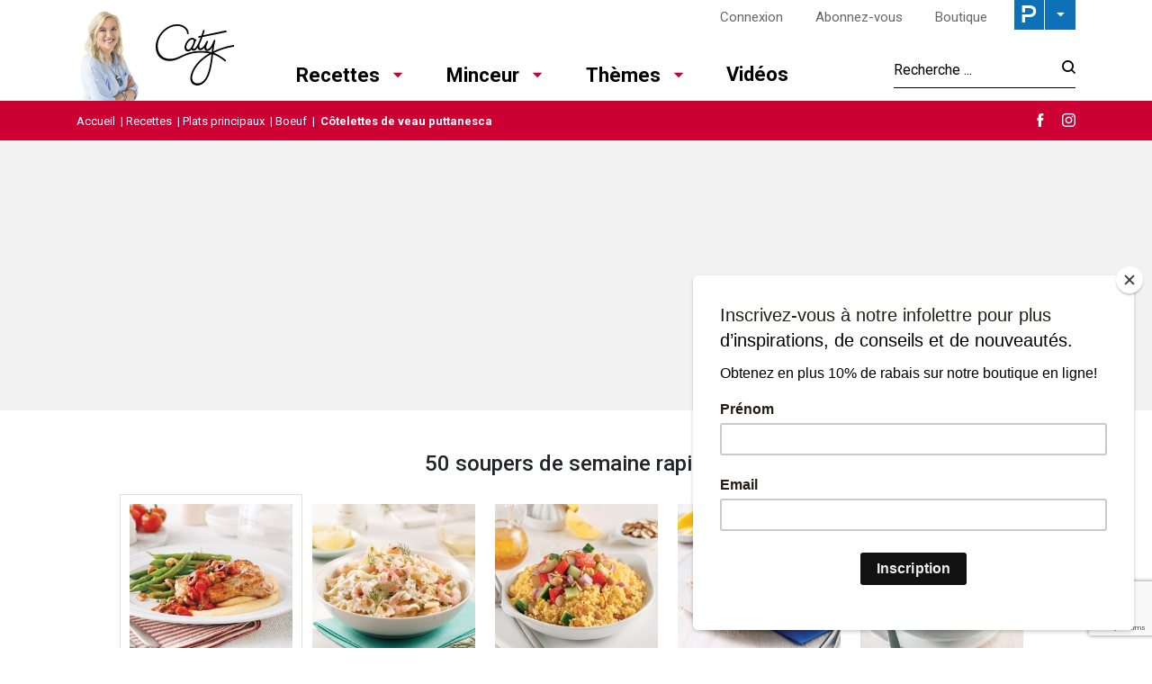

--- FILE ---
content_type: text/html; charset=UTF-8
request_url: https://www.lesrecettesdecaty.com/fr/recettes/plats-principaux/boeuf/cotelettes-de-veau-puttanesca/?gallery=25141
body_size: 26769
content:

<!doctype html>
<html lang="fr-FR">
	<head>
  <meta charset="utf-8">
  <meta http-equiv="x-ua-compatible" content="ie=edge">
  <meta name="viewport" content="width=device-width, initial-scale=1">

  <link rel="apple-touch-icon-precomposed" sizes="57x57" href="/app/themes/caty/dist/images/favicon/apple-touch-icon-57x57.png" />
	<link rel="apple-touch-icon-precomposed" sizes="114x114" href="/app/themes/caty/dist/images/favicon/apple-touch-icon-114x114.png" />
	<link rel="apple-touch-icon-precomposed" sizes="72x72" href="/app/themes/caty/dist/images/favicon/apple-touch-icon-72x72.png" />
	<link rel="apple-touch-icon-precomposed" sizes="144x144" href="/app/themes/caty/dist/images/favicon/apple-touch-icon-144x144.png" />
	<link rel="apple-touch-icon-precomposed" sizes="60x60" href="/app/themes/caty/dist/images/favicon/apple-touch-icon-60x60.png" />
	<link rel="apple-touch-icon-precomposed" sizes="120x120" href="/app/themes/caty/dist/images/favicon/apple-touch-icon-120x120.png" />
	<link rel="apple-touch-icon-precomposed" sizes="76x76" href="/app/themes/caty/dist/images/favicon/apple-touch-icon-76x76.png" />
	<link rel="apple-touch-icon-precomposed" sizes="152x152" href="/app/themes/caty/dist/images/favicon/apple-touch-icon-152x152.png" />
	<link rel="icon" type="image/png" href="/app/themes/caty/dist/images/favicon/favicon-196x196.png" sizes="196x196" />
	<link rel="icon" type="image/png" href="/app/themes/caty/dist/images/favicon/favicon-96x96.png" sizes="96x96" />
	<link rel="icon" type="image/png" href="/app/themes/caty/dist/images/favicon/favicon-32x32.png" sizes="32x32" />
	<link rel="icon" type="image/png" href="/app/themes/caty/dist/images/favicon/favicon-16x16.png" sizes="16x16" />
	<link rel="icon" type="image/png" href="/app/themes/caty/dist/images/favicon/favicon-128.png" sizes="128x128" />
	<meta name="application-name" content="&nbsp;"/>
	<meta name="msapplication-TileColor" content="#FFFFFF" />
	<meta name="msapplication-TileImage" content="/app/themes/caty/dist/images/favicon/mstile-144x144.png" />
	<meta name="msapplication-square70x70logo" content="/app/themes/caty/dist/images/favicon/mstile-70x70.png" />
	<meta name="msapplication-square150x150logo" content="/app/themes/caty/dist/images/favicon/mstile-150x150.png" />
	<meta name="msapplication-wide310x150logo" content="/app/themes/caty/dist/images/favicon/mstile-310x150.png" />
  <meta name="msapplication-square310x310logo" content="/app/themes/caty/dist/images/favicon/mstile-310x310.png" />


	<meta name='robots' content='index, follow, max-image-preview:large, max-snippet:-1, max-video-preview:-1' />
<link rel="alternate" hreflang="fr" href="https://www.lesrecettesdecaty.com/fr/recettes/plats-principaux/boeuf/cotelettes-de-veau-puttanesca/" />
<link rel="alternate" hreflang="x-default" href="https://www.lesrecettesdecaty.com/fr/recettes/plats-principaux/boeuf/cotelettes-de-veau-puttanesca/" />

	<!-- This site is optimized with the Yoast SEO Premium plugin v21.8 (Yoast SEO v21.8.1) - https://yoast.com/wordpress/plugins/seo/ -->
	<title>Côtelettes de veau puttanesca - Les recettes de Caty</title>
	<meta name="description" content="On croit à tort que le veau n’est réservé qu’aux grandes occasions, mais il a définitivement sa place dans nos repas de tous les jours. Faites-en l’essai avec ces côtelettes puttanesca d’inspiration italienne!" />
	<link rel="canonical" href="https://www.lesrecettesdecaty.com/fr/recettes/plats-principaux/boeuf/cotelettes-de-veau-puttanesca/" />
	<meta property="og:locale" content="fr_FR" />
	<meta property="og:type" content="article" />
	<meta property="og:title" content="Côtelettes de veau puttanesca" />
	<meta property="og:description" content="On croit à tort que le veau n’est réservé qu’aux grandes occasions, mais il a définitivement sa place dans nos repas de tous les jours. Faites-en l’essai avec ces côtelettes puttanesca d’inspiration italienne!" />
	<meta property="og:url" content="https://www.lesrecettesdecaty.com/fr/recettes/plats-principaux/boeuf/cotelettes-de-veau-puttanesca/" />
	<meta property="og:site_name" content="Les recettes de Caty" />
	<meta property="article:published_time" content="2019-01-30T19:38:35+00:00" />
	<meta property="article:modified_time" content="2019-01-31T20:22:52+00:00" />
	<meta property="og:image" content="https://cdn.pratico-pratiques.com/app/uploads/sites/3/2019/01/30153456/cotelettes-de-veau-puttanesca.jpg" />
	<meta property="og:image:width" content="1000" />
	<meta property="og:image:height" content="1000" />
	<meta property="og:image:type" content="image/jpeg" />
	<meta name="author" content="mduguay" />
	<meta name="twitter:card" content="summary_large_image" />
	<meta name="twitter:label1" content="Written by" />
	<meta name="twitter:data1" content="mduguay" />
	<script type="application/ld+json" class="yoast-schema-graph">{"@context":"https://schema.org","@graph":[{"@type":"WebPage","@id":"https://www.lesrecettesdecaty.com/fr/recettes/plats-principaux/boeuf/cotelettes-de-veau-puttanesca/","url":"https://www.lesrecettesdecaty.com/fr/recettes/plats-principaux/boeuf/cotelettes-de-veau-puttanesca/","name":"Côtelettes de veau puttanesca - Les recettes de Caty","isPartOf":{"@id":"https://www.lesrecettesdecaty.com/fr/#website"},"primaryImageOfPage":{"@id":"https://www.lesrecettesdecaty.com/fr/recettes/plats-principaux/boeuf/cotelettes-de-veau-puttanesca/#primaryimage"},"image":{"@id":"https://www.lesrecettesdecaty.com/fr/recettes/plats-principaux/boeuf/cotelettes-de-veau-puttanesca/#primaryimage"},"thumbnailUrl":"https://cdn.pratico-pratiques.com/app/uploads/sites/3/2019/01/30153456/cotelettes-de-veau-puttanesca.jpg","datePublished":"2019-01-30T19:38:35+00:00","dateModified":"2019-01-31T20:22:52+00:00","author":{"@id":"https://www.lesrecettesdecaty.com/fr/#/schema/person/6845c2250857f79a44768743c7b379d5"},"description":"On croit à tort que le veau n’est réservé qu’aux grandes occasions, mais il a définitivement sa place dans nos repas de tous les jours. Faites-en l’essai avec ces côtelettes puttanesca d’inspiration italienne!","breadcrumb":{"@id":"https://www.lesrecettesdecaty.com/fr/recettes/plats-principaux/boeuf/cotelettes-de-veau-puttanesca/#breadcrumb"},"inLanguage":"fr-FR","potentialAction":[{"@type":"ReadAction","target":["https://www.lesrecettesdecaty.com/fr/recettes/plats-principaux/boeuf/cotelettes-de-veau-puttanesca/"]}]},{"@type":"ImageObject","inLanguage":"fr-FR","@id":"https://www.lesrecettesdecaty.com/fr/recettes/plats-principaux/boeuf/cotelettes-de-veau-puttanesca/#primaryimage","url":"https://cdn.pratico-pratiques.com/app/uploads/sites/3/2019/01/30153456/cotelettes-de-veau-puttanesca.jpg","contentUrl":"https://cdn.pratico-pratiques.com/app/uploads/sites/3/2019/01/30153456/cotelettes-de-veau-puttanesca.jpg","width":1000,"height":1000},{"@type":"BreadcrumbList","@id":"https://www.lesrecettesdecaty.com/fr/recettes/plats-principaux/boeuf/cotelettes-de-veau-puttanesca/#breadcrumb","itemListElement":[{"@type":"ListItem","position":1,"name":"Accueil","item":"https://www.lesrecettesdecaty.com/fr/"},{"@type":"ListItem","position":2,"name":"Recettes","item":"https://www.lesrecettesdecaty.com/fr/recettes/"},{"@type":"ListItem","position":3,"name":"Plats principaux","item":"https://www.lesrecettesdecaty.com/fr/recettes/plats-principaux/"},{"@type":"ListItem","position":4,"name":"Boeuf","item":"https://www.lesrecettesdecaty.com/fr/recettes/plats-principaux/boeuf/"},{"@type":"ListItem","position":5,"name":"Côtelettes de veau puttanesca"}]},{"@type":"WebSite","@id":"https://www.lesrecettesdecaty.com/fr/#website","url":"https://www.lesrecettesdecaty.com/fr/","name":"Les recettes de Caty","description":"","potentialAction":[{"@type":"SearchAction","target":{"@type":"EntryPoint","urlTemplate":"https://www.lesrecettesdecaty.com/fr/search/{search_term_string}"},"query-input":"required name=search_term_string"}],"inLanguage":"fr-FR"},{"@type":"Person","@id":"https://www.lesrecettesdecaty.com/fr/#/schema/person/6845c2250857f79a44768743c7b379d5","name":"mduguay"}]}</script>
	<!-- / Yoast SEO Premium plugin. -->


<link rel='dns-prefetch' href='//admin.pratico-pratiques.com' />
<link rel='dns-prefetch' href='//fonts.googleapis.com' />
<link rel='dns-prefetch' href='//code.jquery.com' />
<link rel="stylesheet" href="https://www.lesrecettesdecaty.com/wp-includes/css/dist/block-library/style.min.css?ver=6.6.2">
<style id='classic-theme-styles-inline-css' type='text/css'>
/*! This file is auto-generated */
.wp-block-button__link{color:#fff;background-color:#32373c;border-radius:9999px;box-shadow:none;text-decoration:none;padding:calc(.667em + 2px) calc(1.333em + 2px);font-size:1.125em}.wp-block-file__button{background:#32373c;color:#fff;text-decoration:none}
</style>
<style id='global-styles-inline-css' type='text/css'>
:root{--wp--preset--aspect-ratio--square: 1;--wp--preset--aspect-ratio--4-3: 4/3;--wp--preset--aspect-ratio--3-4: 3/4;--wp--preset--aspect-ratio--3-2: 3/2;--wp--preset--aspect-ratio--2-3: 2/3;--wp--preset--aspect-ratio--16-9: 16/9;--wp--preset--aspect-ratio--9-16: 9/16;--wp--preset--color--black: #000000;--wp--preset--color--cyan-bluish-gray: #abb8c3;--wp--preset--color--white: #ffffff;--wp--preset--color--pale-pink: #f78da7;--wp--preset--color--vivid-red: #cf2e2e;--wp--preset--color--luminous-vivid-orange: #ff6900;--wp--preset--color--luminous-vivid-amber: #fcb900;--wp--preset--color--light-green-cyan: #7bdcb5;--wp--preset--color--vivid-green-cyan: #00d084;--wp--preset--color--pale-cyan-blue: #8ed1fc;--wp--preset--color--vivid-cyan-blue: #0693e3;--wp--preset--color--vivid-purple: #9b51e0;--wp--preset--gradient--vivid-cyan-blue-to-vivid-purple: linear-gradient(135deg,rgba(6,147,227,1) 0%,rgb(155,81,224) 100%);--wp--preset--gradient--light-green-cyan-to-vivid-green-cyan: linear-gradient(135deg,rgb(122,220,180) 0%,rgb(0,208,130) 100%);--wp--preset--gradient--luminous-vivid-amber-to-luminous-vivid-orange: linear-gradient(135deg,rgba(252,185,0,1) 0%,rgba(255,105,0,1) 100%);--wp--preset--gradient--luminous-vivid-orange-to-vivid-red: linear-gradient(135deg,rgba(255,105,0,1) 0%,rgb(207,46,46) 100%);--wp--preset--gradient--very-light-gray-to-cyan-bluish-gray: linear-gradient(135deg,rgb(238,238,238) 0%,rgb(169,184,195) 100%);--wp--preset--gradient--cool-to-warm-spectrum: linear-gradient(135deg,rgb(74,234,220) 0%,rgb(151,120,209) 20%,rgb(207,42,186) 40%,rgb(238,44,130) 60%,rgb(251,105,98) 80%,rgb(254,248,76) 100%);--wp--preset--gradient--blush-light-purple: linear-gradient(135deg,rgb(255,206,236) 0%,rgb(152,150,240) 100%);--wp--preset--gradient--blush-bordeaux: linear-gradient(135deg,rgb(254,205,165) 0%,rgb(254,45,45) 50%,rgb(107,0,62) 100%);--wp--preset--gradient--luminous-dusk: linear-gradient(135deg,rgb(255,203,112) 0%,rgb(199,81,192) 50%,rgb(65,88,208) 100%);--wp--preset--gradient--pale-ocean: linear-gradient(135deg,rgb(255,245,203) 0%,rgb(182,227,212) 50%,rgb(51,167,181) 100%);--wp--preset--gradient--electric-grass: linear-gradient(135deg,rgb(202,248,128) 0%,rgb(113,206,126) 100%);--wp--preset--gradient--midnight: linear-gradient(135deg,rgb(2,3,129) 0%,rgb(40,116,252) 100%);--wp--preset--font-size--small: 13px;--wp--preset--font-size--medium: 20px;--wp--preset--font-size--large: 36px;--wp--preset--font-size--x-large: 42px;--wp--preset--spacing--20: 0.44rem;--wp--preset--spacing--30: 0.67rem;--wp--preset--spacing--40: 1rem;--wp--preset--spacing--50: 1.5rem;--wp--preset--spacing--60: 2.25rem;--wp--preset--spacing--70: 3.38rem;--wp--preset--spacing--80: 5.06rem;--wp--preset--shadow--natural: 6px 6px 9px rgba(0, 0, 0, 0.2);--wp--preset--shadow--deep: 12px 12px 50px rgba(0, 0, 0, 0.4);--wp--preset--shadow--sharp: 6px 6px 0px rgba(0, 0, 0, 0.2);--wp--preset--shadow--outlined: 6px 6px 0px -3px rgba(255, 255, 255, 1), 6px 6px rgba(0, 0, 0, 1);--wp--preset--shadow--crisp: 6px 6px 0px rgba(0, 0, 0, 1);}:where(.is-layout-flex){gap: 0.5em;}:where(.is-layout-grid){gap: 0.5em;}body .is-layout-flex{display: flex;}.is-layout-flex{flex-wrap: wrap;align-items: center;}.is-layout-flex > :is(*, div){margin: 0;}body .is-layout-grid{display: grid;}.is-layout-grid > :is(*, div){margin: 0;}:where(.wp-block-columns.is-layout-flex){gap: 2em;}:where(.wp-block-columns.is-layout-grid){gap: 2em;}:where(.wp-block-post-template.is-layout-flex){gap: 1.25em;}:where(.wp-block-post-template.is-layout-grid){gap: 1.25em;}.has-black-color{color: var(--wp--preset--color--black) !important;}.has-cyan-bluish-gray-color{color: var(--wp--preset--color--cyan-bluish-gray) !important;}.has-white-color{color: var(--wp--preset--color--white) !important;}.has-pale-pink-color{color: var(--wp--preset--color--pale-pink) !important;}.has-vivid-red-color{color: var(--wp--preset--color--vivid-red) !important;}.has-luminous-vivid-orange-color{color: var(--wp--preset--color--luminous-vivid-orange) !important;}.has-luminous-vivid-amber-color{color: var(--wp--preset--color--luminous-vivid-amber) !important;}.has-light-green-cyan-color{color: var(--wp--preset--color--light-green-cyan) !important;}.has-vivid-green-cyan-color{color: var(--wp--preset--color--vivid-green-cyan) !important;}.has-pale-cyan-blue-color{color: var(--wp--preset--color--pale-cyan-blue) !important;}.has-vivid-cyan-blue-color{color: var(--wp--preset--color--vivid-cyan-blue) !important;}.has-vivid-purple-color{color: var(--wp--preset--color--vivid-purple) !important;}.has-black-background-color{background-color: var(--wp--preset--color--black) !important;}.has-cyan-bluish-gray-background-color{background-color: var(--wp--preset--color--cyan-bluish-gray) !important;}.has-white-background-color{background-color: var(--wp--preset--color--white) !important;}.has-pale-pink-background-color{background-color: var(--wp--preset--color--pale-pink) !important;}.has-vivid-red-background-color{background-color: var(--wp--preset--color--vivid-red) !important;}.has-luminous-vivid-orange-background-color{background-color: var(--wp--preset--color--luminous-vivid-orange) !important;}.has-luminous-vivid-amber-background-color{background-color: var(--wp--preset--color--luminous-vivid-amber) !important;}.has-light-green-cyan-background-color{background-color: var(--wp--preset--color--light-green-cyan) !important;}.has-vivid-green-cyan-background-color{background-color: var(--wp--preset--color--vivid-green-cyan) !important;}.has-pale-cyan-blue-background-color{background-color: var(--wp--preset--color--pale-cyan-blue) !important;}.has-vivid-cyan-blue-background-color{background-color: var(--wp--preset--color--vivid-cyan-blue) !important;}.has-vivid-purple-background-color{background-color: var(--wp--preset--color--vivid-purple) !important;}.has-black-border-color{border-color: var(--wp--preset--color--black) !important;}.has-cyan-bluish-gray-border-color{border-color: var(--wp--preset--color--cyan-bluish-gray) !important;}.has-white-border-color{border-color: var(--wp--preset--color--white) !important;}.has-pale-pink-border-color{border-color: var(--wp--preset--color--pale-pink) !important;}.has-vivid-red-border-color{border-color: var(--wp--preset--color--vivid-red) !important;}.has-luminous-vivid-orange-border-color{border-color: var(--wp--preset--color--luminous-vivid-orange) !important;}.has-luminous-vivid-amber-border-color{border-color: var(--wp--preset--color--luminous-vivid-amber) !important;}.has-light-green-cyan-border-color{border-color: var(--wp--preset--color--light-green-cyan) !important;}.has-vivid-green-cyan-border-color{border-color: var(--wp--preset--color--vivid-green-cyan) !important;}.has-pale-cyan-blue-border-color{border-color: var(--wp--preset--color--pale-cyan-blue) !important;}.has-vivid-cyan-blue-border-color{border-color: var(--wp--preset--color--vivid-cyan-blue) !important;}.has-vivid-purple-border-color{border-color: var(--wp--preset--color--vivid-purple) !important;}.has-vivid-cyan-blue-to-vivid-purple-gradient-background{background: var(--wp--preset--gradient--vivid-cyan-blue-to-vivid-purple) !important;}.has-light-green-cyan-to-vivid-green-cyan-gradient-background{background: var(--wp--preset--gradient--light-green-cyan-to-vivid-green-cyan) !important;}.has-luminous-vivid-amber-to-luminous-vivid-orange-gradient-background{background: var(--wp--preset--gradient--luminous-vivid-amber-to-luminous-vivid-orange) !important;}.has-luminous-vivid-orange-to-vivid-red-gradient-background{background: var(--wp--preset--gradient--luminous-vivid-orange-to-vivid-red) !important;}.has-very-light-gray-to-cyan-bluish-gray-gradient-background{background: var(--wp--preset--gradient--very-light-gray-to-cyan-bluish-gray) !important;}.has-cool-to-warm-spectrum-gradient-background{background: var(--wp--preset--gradient--cool-to-warm-spectrum) !important;}.has-blush-light-purple-gradient-background{background: var(--wp--preset--gradient--blush-light-purple) !important;}.has-blush-bordeaux-gradient-background{background: var(--wp--preset--gradient--blush-bordeaux) !important;}.has-luminous-dusk-gradient-background{background: var(--wp--preset--gradient--luminous-dusk) !important;}.has-pale-ocean-gradient-background{background: var(--wp--preset--gradient--pale-ocean) !important;}.has-electric-grass-gradient-background{background: var(--wp--preset--gradient--electric-grass) !important;}.has-midnight-gradient-background{background: var(--wp--preset--gradient--midnight) !important;}.has-small-font-size{font-size: var(--wp--preset--font-size--small) !important;}.has-medium-font-size{font-size: var(--wp--preset--font-size--medium) !important;}.has-large-font-size{font-size: var(--wp--preset--font-size--large) !important;}.has-x-large-font-size{font-size: var(--wp--preset--font-size--x-large) !important;}
:where(.wp-block-post-template.is-layout-flex){gap: 1.25em;}:where(.wp-block-post-template.is-layout-grid){gap: 1.25em;}
:where(.wp-block-columns.is-layout-flex){gap: 2em;}:where(.wp-block-columns.is-layout-grid){gap: 2em;}
:root :where(.wp-block-pullquote){font-size: 1.5em;line-height: 1.6;}
</style>
<link rel="stylesheet" href="/app/plugins/sitepress-multilingual-cms/dist/css/blocks/styles.css?ver=4.6.3">
<link rel="stylesheet" href="/app/plugins/contact-form-7/includes/css/styles.css?ver=5.7.7">
<link rel="stylesheet" href="/app/plugins/sitepress-multilingual-cms/templates/language-switchers/legacy-list-horizontal/style.min.css?ver=1">
<link rel="stylesheet" href="/app/themes/praticoBase/seo-custom-styles.css?ver=1730728495">
<link rel="stylesheet" href="/app/plugins/newsletter/style.css?ver=7.8.8">
<link rel="stylesheet" href="/app/plugins/search-by-algolia-instant-relevant-results/includes/../css/algolia-autocomplete.css?ver=2.11.2" media="screen">
<link rel="stylesheet" href="https://www.lesrecettesdecaty.com/app/themes/caty/dist/styles/main.css?ver=14">
<link rel="stylesheet" href="//fonts.googleapis.com/css?family=Roboto:300,400,500,700|Chivo">
<link rel="stylesheet" href="/app/themes/caty/style.css?ver=1.0.0">
<script type="text/javascript" src="https://code.jquery.com/jquery-3.7.1.min.js" id="jquery-js"></script>
<script type="text/javascript" id="main-account-js-extra">
/* <![CDATA[ */
var pratico_ajax = {"ajax_url":"https:\/\/www.lesrecettesdecaty.com\/wp-admin\/admin-ajax.php"};
/* ]]> */
</script>
<script>(window.jQuery && jQuery.noConflict()) || document.write('<script src="https://www.lesrecettesdecaty.com/wp-includes/js/jquery/jquery.js"><\/script>')</script>
<script type="text/javascript" src="/app/plugins/pratico-customer-account/includes/js/main.min.js?ver=6.6.2" id="main-account-js"></script>
<script type="text/javascript" src="https://www.lesrecettesdecaty.com/wp-includes/js/underscore.min.js?ver=1.13.4" id="underscore-js"></script>
<script type="text/javascript" id="wp-util-js-extra">
/* <![CDATA[ */
var _wpUtilSettings = {"ajax":{"url":"\/wp-admin\/admin-ajax.php"}};
/* ]]> */
</script>
<script type="text/javascript" src="https://www.lesrecettesdecaty.com/wp-includes/js/wp-util.min.js?ver=6.6.2" id="wp-util-js"></script>
<script type="text/javascript" id="algolia-search-js-before">
/* <![CDATA[ */
var current_locale = "fr_FR";
var current_blog_id = "3";
/* ]]> */
</script>
<script type="text/javascript" src="/app/plugins/search-by-algolia-instant-relevant-results/includes/../js/algoliasearch/algoliasearch.jquery.min.js?ver=2.11.2" id="algolia-search-js"></script>
<script type="text/javascript" src="/app/plugins/search-by-algolia-instant-relevant-results/includes/../js/autocomplete.js/autocomplete.min.js?ver=2.11.2" id="algolia-autocomplete-js"></script>
<script type="text/javascript" src="/app/plugins/search-by-algolia-instant-relevant-results/includes/../js/autocomplete-noconflict.js?ver=2.11.2" id="algolia-autocomplete-noconflict-js"></script>
      <!-- OBOXADS Begin -->      <link rel="dns-prefetch" href="https://static.tagman.ca/" />
      <link rel="dns-prefetch" href="https://securepubads.g.doubleclick.net/" />
      <link rel="preconnect" href="https://static.tagman.ca/" />
      <link rel="preconnect" href="https://securepubads.g.doubleclick.net/" />    
      <script>
      (function (w,d,s,n,g,u) {
          var cs = d.getElementsByTagName(s)[0],
              ns = d.createElement(s),
              cb = 1769099911
          w[n] = w[n] || [];
          w[n].ts = Date.now();
          w[g] = w[g] || {};
          w[g].cmd = w[g].cmd || [];

          ns.async = true;
          ns.src = '//static.tagman.ca/v4/sites/'+ u +'.js?cb='+ cb;
          cs.parentNode.insertBefore(ns, cs);
      })(window, document, 'script', 'OBOXADSQ', 'googletag', 'lesrecettesdecaty_site');
      </script>
      <script async src="https://securepubads.g.doubleclick.net/tag/js/gpt.js"></script>    <script>
        OBOXADSQ.push({
            "postId": "22659",
            "contentType": "articles",
            "startTime": new Date().getTime(),
            "contentCategories": [],
            "cmd": "config"
        });
    </script>
    <!-- OBOXADS End --><meta name="generator" content="WPML ver:4.6.3 stt:4;" />
<script type="text/javascript">var algolia = {"debug":false,"application_id":"HM545CUVQR","search_api_key":"278434c68c940ee717b2af9f29a521c3","powered_by_enabled":false,"query":"","autocomplete":{"sources":[{"index_id":"searchable_posts","index_name":"caty_searchable_posts","label":"Tous les articles","admin_name":"All posts","position":0,"max_suggestions":5,"tmpl_suggestion":"autocomplete-post-suggestion","enabled":true}],"input_selector":"input[name='s']:not('.no-autocomplete')"},"indices":{"searchable_posts":{"name":"caty_searchable_posts","id":"searchable_posts","enabled":true,"replicas":[]}}};</script>    <style type="text/css">
        /* Personnalisation Caty – zone image + titre article */
        .article_top {
            background-color: #ff00ff;  /* magenta très visible pour test */
            border: 4px solid blue;
        }
        body.post-template-default.single.single-post .article_top {
            background-color: #ffdd99;  /* couleur de test très visible */
            border-radius: 16px;
            padding: 32px 32px 40px;
            margin: 32px auto 40px;
        }
    </style>
    <script type="text/html" id="tmpl-autocomplete-header">
  <div class="autocomplete-header">
	<div class="autocomplete-header-title">{{{ data.label }}}</div>
	<div class="clear"></div>
  </div>
</script>

<script type="text/html" id="tmpl-autocomplete-post-suggestion">
  <a class="suggestion-link" href="{{ data.permalink }}" title="{{ data.post_title }}">
	<# if ( data.images.thumbnail ) { #>
	  <img class="suggestion-post-thumbnail" src="{{ data.images.thumbnail.url }}" alt="{{ data.post_title }}">
	  <# } #>
		<div class="suggestion-post-attributes">
		  <span class="suggestion-post-title">{{{ data._highlightResult.post_title.value }}}</span>
		  <# if ( data._snippetResult['content'] ) { #>
			<span class="suggestion-post-content">{{{ data._snippetResult['content'].value }}}</span>
			<# } #>
		</div>
  </a>
</script>

<script type="text/html" id="tmpl-autocomplete-term-suggestion">
  <a class="suggestion-link" href="{{ data.permalink }}" title="{{ data.name }}">
	<svg viewBox="0 0 21 21" width="21" height="21">
	  <svg width="21" height="21" viewBox="0 0 21 21">
		<path
			d="M4.662 8.72l-1.23 1.23c-.682.682-.68 1.792.004 2.477l5.135 5.135c.7.693 1.8.688 2.48.005l1.23-1.23 5.35-5.346c.31-.31.54-.92.51-1.36l-.32-4.29c-.09-1.09-1.05-2.06-2.15-2.14l-4.3-.33c-.43-.03-1.05.2-1.36.51l-.79.8-2.27 2.28-2.28 2.27zm9.826-.98c.69 0 1.25-.56 1.25-1.25s-.56-1.25-1.25-1.25-1.25.56-1.25 1.25.56 1.25 1.25 1.25z"
			fill-rule="evenodd"></path>
	  </svg>
	</svg>
	<span class="suggestion-post-title">{{{ data._highlightResult.name.value }}}</span>
  </a>
</script>

<script type="text/html" id="tmpl-autocomplete-user-suggestion">
  <a class="suggestion-link user-suggestion-link" href="{{ data.posts_url }}" title="{{ data.display_name }}">
	<# if ( data.avatar_url ) { #>
	  <img class="suggestion-user-thumbnail" src="{{ data.avatar_url }}" alt="{{ data.display_name }}">
	  <# } #>

		<span class="suggestion-post-title">{{{ data._highlightResult.display_name.value }}}</span>
  </a>
</script>

<script type="text/html" id="tmpl-autocomplete-footer">
  <div class="autocomplete-footer">
	<div class="autocomplete-footer-branding">
	  <a href="#" class="algolia-powered-by-link" title="Algolia">
		<svg width="130" viewBox="0 0 130 18" xmlns="http://www.w3.org/2000/svg">
		  <title>Search by Algolia</title>
		  <defs>
			<linearGradient x1="-36.868%" y1="134.936%" x2="129.432%" y2="-27.7%" id="a">
			  <stop stop-color="#00AEFF" offset="0%"/>
			  <stop stop-color="#3369E7" offset="100%"/>
			</linearGradient>
		  </defs>
		  <g fill="none" fill-rule="evenodd">
			<path
				d="M59.399.022h13.299a2.372 2.372 0 0 1 2.377 2.364V15.62a2.372 2.372 0 0 1-2.377 2.364H59.399a2.372 2.372 0 0 1-2.377-2.364V2.381A2.368 2.368 0 0 1 59.399.022z"
				fill="url(#a)"/>
			<path
				d="M66.257 4.56c-2.815 0-5.1 2.272-5.1 5.078 0 2.806 2.284 5.072 5.1 5.072 2.815 0 5.1-2.272 5.1-5.078 0-2.806-2.279-5.072-5.1-5.072zm0 8.652c-1.983 0-3.593-1.602-3.593-3.574 0-1.972 1.61-3.574 3.593-3.574 1.983 0 3.593 1.602 3.593 3.574a3.582 3.582 0 0 1-3.593 3.574zm0-6.418v2.664c0 .076.082.131.153.093l2.377-1.226c.055-.027.071-.093.044-.147a2.96 2.96 0 0 0-2.465-1.487c-.055 0-.11.044-.11.104l.001-.001zm-3.33-1.956l-.312-.311a.783.783 0 0 0-1.106 0l-.372.37a.773.773 0 0 0 0 1.101l.307.305c.049.049.121.038.164-.011.181-.245.378-.479.597-.697.225-.223.455-.42.707-.599.055-.033.06-.109.016-.158h-.001zm5.001-.806v-.616a.781.781 0 0 0-.783-.779h-1.824a.78.78 0 0 0-.783.779v.632c0 .071.066.12.137.104a5.736 5.736 0 0 1 1.588-.223c.52 0 1.035.071 1.534.207a.106.106 0 0 0 .131-.104z"
				fill="#FFF"/>
			<path
				d="M102.162 13.762c0 1.455-.372 2.517-1.123 3.193-.75.676-1.895 1.013-3.44 1.013-.564 0-1.736-.109-2.673-.316l.345-1.689c.783.163 1.819.207 2.361.207.86 0 1.473-.174 1.84-.523.367-.349.548-.866.548-1.553v-.349a6.374 6.374 0 0 1-.838.316 4.151 4.151 0 0 1-1.194.158 4.515 4.515 0 0 1-1.616-.278 3.385 3.385 0 0 1-1.254-.817 3.744 3.744 0 0 1-.811-1.351c-.192-.539-.29-1.504-.29-2.212 0-.665.104-1.498.307-2.054a3.925 3.925 0 0 1 .904-1.433 4.124 4.124 0 0 1 1.441-.926 5.31 5.31 0 0 1 1.945-.365c.696 0 1.337.087 1.961.191a15.86 15.86 0 0 1 1.588.332v8.456h-.001zm-5.954-4.206c0 .893.197 1.885.592 2.299.394.414.904.621 1.528.621.34 0 .663-.049.964-.142a2.75 2.75 0 0 0 .734-.332v-5.29a8.531 8.531 0 0 0-1.413-.18c-.778-.022-1.369.294-1.786.801-.411.507-.619 1.395-.619 2.223zm16.12 0c0 .719-.104 1.264-.318 1.858a4.389 4.389 0 0 1-.904 1.52c-.389.42-.854.746-1.402.975-.548.229-1.391.36-1.813.36-.422-.005-1.26-.125-1.802-.36a4.088 4.088 0 0 1-1.397-.975 4.486 4.486 0 0 1-.909-1.52 5.037 5.037 0 0 1-.329-1.858c0-.719.099-1.411.318-1.999.219-.588.526-1.09.92-1.509.394-.42.865-.741 1.402-.97a4.547 4.547 0 0 1 1.786-.338 4.69 4.69 0 0 1 1.791.338c.548.229 1.019.55 1.402.97.389.42.69.921.909 1.509.23.588.345 1.28.345 1.999h.001zm-2.191.005c0-.921-.203-1.689-.597-2.223-.394-.539-.948-.806-1.654-.806-.707 0-1.26.267-1.654.806-.394.539-.586 1.302-.586 2.223 0 .932.197 1.558.592 2.098.394.545.948.812 1.654.812.707 0 1.26-.272 1.654-.812.394-.545.592-1.166.592-2.098h-.001zm6.962 4.707c-3.511.016-3.511-2.822-3.511-3.274L113.583.926l2.142-.338v10.003c0 .256 0 1.88 1.375 1.885v1.792h-.001zm3.774 0h-2.153V5.072l2.153-.338v9.534zm-1.079-10.542c.718 0 1.304-.578 1.304-1.291 0-.714-.581-1.291-1.304-1.291-.723 0-1.304.578-1.304 1.291 0 .714.586 1.291 1.304 1.291zm6.431 1.013c.707 0 1.304.087 1.786.262.482.174.871.42 1.156.73.285.311.488.735.608 1.182.126.447.186.937.186 1.476v5.481a25.24 25.24 0 0 1-1.495.251c-.668.098-1.419.147-2.251.147a6.829 6.829 0 0 1-1.517-.158 3.213 3.213 0 0 1-1.178-.507 2.455 2.455 0 0 1-.761-.904c-.181-.37-.274-.893-.274-1.438 0-.523.104-.855.307-1.215.208-.36.487-.654.838-.883a3.609 3.609 0 0 1 1.227-.49 7.073 7.073 0 0 1 2.202-.103c.263.027.537.076.833.147v-.349c0-.245-.027-.479-.088-.697a1.486 1.486 0 0 0-.307-.583c-.148-.169-.34-.3-.581-.392a2.536 2.536 0 0 0-.915-.163c-.493 0-.942.06-1.353.131-.411.071-.75.153-1.008.245l-.257-1.749c.268-.093.668-.185 1.183-.278a9.335 9.335 0 0 1 1.66-.142l-.001-.001zm.181 7.731c.657 0 1.145-.038 1.484-.104v-2.168a5.097 5.097 0 0 0-1.978-.104c-.241.033-.46.098-.652.191a1.167 1.167 0 0 0-.466.392c-.121.169-.175.267-.175.523 0 .501.175.79.493.981.323.196.75.289 1.293.289h.001zM84.109 4.794c.707 0 1.304.087 1.786.262.482.174.871.42 1.156.73.29.316.487.735.608 1.182.126.447.186.937.186 1.476v5.481a25.24 25.24 0 0 1-1.495.251c-.668.098-1.419.147-2.251.147a6.829 6.829 0 0 1-1.517-.158 3.213 3.213 0 0 1-1.178-.507 2.455 2.455 0 0 1-.761-.904c-.181-.37-.274-.893-.274-1.438 0-.523.104-.855.307-1.215.208-.36.487-.654.838-.883a3.609 3.609 0 0 1 1.227-.49 7.073 7.073 0 0 1 2.202-.103c.257.027.537.076.833.147v-.349c0-.245-.027-.479-.088-.697a1.486 1.486 0 0 0-.307-.583c-.148-.169-.34-.3-.581-.392a2.536 2.536 0 0 0-.915-.163c-.493 0-.942.06-1.353.131-.411.071-.75.153-1.008.245l-.257-1.749c.268-.093.668-.185 1.183-.278a8.89 8.89 0 0 1 1.66-.142l-.001-.001zm.186 7.736c.657 0 1.145-.038 1.484-.104v-2.168a5.097 5.097 0 0 0-1.978-.104c-.241.033-.46.098-.652.191a1.167 1.167 0 0 0-.466.392c-.121.169-.175.267-.175.523 0 .501.175.79.493.981.318.191.75.289 1.293.289h.001zm8.682 1.738c-3.511.016-3.511-2.822-3.511-3.274L89.461.926l2.142-.338v10.003c0 .256 0 1.88 1.375 1.885v1.792h-.001z"
				fill="#182359"/>
			<path
				d="M5.027 11.025c0 .698-.252 1.246-.757 1.644-.505.397-1.201.596-2.089.596-.888 0-1.615-.138-2.181-.414v-1.214c.358.168.739.301 1.141.397.403.097.778.145 1.125.145.508 0 .884-.097 1.125-.29a.945.945 0 0 0 .363-.779.978.978 0 0 0-.333-.747c-.222-.204-.68-.446-1.375-.725-.716-.29-1.221-.621-1.515-.994-.294-.372-.44-.82-.44-1.343 0-.655.233-1.171.698-1.547.466-.376 1.09-.564 1.875-.564.752 0 1.5.165 2.245.494l-.408 1.047c-.698-.294-1.321-.44-1.869-.44-.415 0-.73.09-.945.271a.89.89 0 0 0-.322.717c0 .204.043.379.129.524.086.145.227.282.424.411.197.129.551.299 1.063.51.577.24.999.464 1.268.671.269.208.466.442.591.704.125.261.188.569.188.924l-.001.002zm3.98 2.24c-.924 0-1.646-.269-2.167-.808-.521-.539-.782-1.281-.782-2.226 0-.97.242-1.733.725-2.288.483-.555 1.148-.833 1.993-.833.784 0 1.404.238 1.858.714.455.476.682 1.132.682 1.966v.682H7.357c.018.577.174 1.02.467 1.329.294.31.707.465 1.241.465.351 0 .678-.033.98-.099a5.1 5.1 0 0 0 .975-.33v1.026a3.865 3.865 0 0 1-.935.312 5.723 5.723 0 0 1-1.08.091l.002-.001zm-.231-5.199c-.401 0-.722.127-.964.381s-.386.625-.432 1.112h2.696c-.007-.491-.125-.862-.354-1.115-.229-.252-.544-.379-.945-.379l-.001.001zm7.692 5.092l-.252-.827h-.043c-.286.362-.575.608-.865.739-.29.131-.662.196-1.117.196-.584 0-1.039-.158-1.367-.473-.328-.315-.491-.761-.491-1.337 0-.612.227-1.074.682-1.386.455-.312 1.148-.482 2.079-.51l1.026-.032v-.317c0-.38-.089-.663-.266-.851-.177-.188-.452-.282-.824-.282-.304 0-.596.045-.876.134a6.68 6.68 0 0 0-.806.317l-.408-.902a4.414 4.414 0 0 1 1.058-.384 4.856 4.856 0 0 1 1.085-.132c.756 0 1.326.165 1.711.494.385.329.577.847.577 1.552v4.002h-.902l-.001-.001zm-1.88-.859c.458 0 .826-.128 1.104-.384.278-.256.416-.615.416-1.077v-.516l-.763.032c-.594.021-1.027.121-1.297.298s-.406.448-.406.814c0 .265.079.47.236.615.158.145.394.218.709.218h.001zm7.557-5.189c.254 0 .464.018.628.054l-.124 1.176a2.383 2.383 0 0 0-.559-.064c-.505 0-.914.165-1.227.494-.313.329-.47.757-.47 1.284v3.105h-1.262V7.218h.988l.167 1.047h.064c.197-.354.454-.636.771-.843a1.83 1.83 0 0 1 1.023-.312h.001zm4.125 6.155c-.899 0-1.582-.262-2.049-.787-.467-.525-.701-1.277-.701-2.259 0-.999.244-1.767.733-2.304.489-.537 1.195-.806 2.119-.806.627 0 1.191.116 1.692.349l-.381 1.015c-.534-.208-.974-.312-1.321-.312-1.028 0-1.542.682-1.542 2.046 0 .666.128 1.166.384 1.501.256.335.631.502 1.125.502a3.23 3.23 0 0 0 1.595-.419v1.101a2.53 2.53 0 0 1-.722.285 4.356 4.356 0 0 1-.932.086v.002zm8.277-.107h-1.268V9.506c0-.458-.092-.8-.277-1.026-.184-.226-.477-.338-.878-.338-.53 0-.919.158-1.168.475-.249.317-.373.848-.373 1.593v2.949h-1.262V4.801h1.262v2.122c0 .34-.021.704-.064 1.09h.081a1.76 1.76 0 0 1 .717-.666c.306-.158.663-.236 1.072-.236 1.439 0 2.159.725 2.159 2.175v3.873l-.001-.001zm7.649-6.048c.741 0 1.319.269 1.732.806.414.537.62 1.291.62 2.261 0 .974-.209 1.732-.628 2.275-.419.542-1.001.814-1.746.814-.752 0-1.336-.27-1.751-.811h-.086l-.231.704h-.945V4.801h1.262v1.987l-.021.655-.032.553h.054c.401-.591.992-.886 1.772-.886zm-.328 1.031c-.508 0-.875.149-1.098.448-.224.299-.339.799-.346 1.501v.086c0 .723.115 1.247.344 1.571.229.324.603.486 1.123.486.448 0 .787-.177 1.018-.532.231-.354.346-.867.346-1.536 0-1.35-.462-2.025-1.386-2.025l-.001.001zm3.244-.924h1.375l1.209 3.368c.183.48.304.931.365 1.354h.043c.032-.197.091-.436.177-.717.086-.281.541-1.616 1.364-4.004h1.364l-2.541 6.73c-.462 1.235-1.232 1.853-2.31 1.853-.279 0-.551-.03-.816-.091v-.999c.19.043.406.064.65.064.609 0 1.037-.353 1.284-1.058l.22-.559-2.385-5.941h.001z"
				fill="#1D3657"/>
		  </g>
		</svg>
	  </a>
	</div>
  </div>
</script>

<script type="text/html" id="tmpl-autocomplete-empty">
  <div class="autocomplete-empty">
	  No results matched your query 	<span class="empty-query">"{{ data.query }}"</span>
  </div>
</script>

<script type="text/javascript">
  jQuery(function () {
	/* init Algolia client */
	var client = algoliasearch(algolia.application_id, algolia.search_api_key);

	/* setup default sources */
	var sources = [];
	jQuery.each(algolia.autocomplete.sources, function (i, config) {
	  var suggestion_template = wp.template(config['tmpl_suggestion']);
	  sources.push({
		source: algoliaAutocomplete.sources.hits(client.initIndex(config['index_name']), {
		  hitsPerPage: config['max_suggestions'],
		  attributesToSnippet: [
			'content:10'
		  ],
		  highlightPreTag: '__ais-highlight__',
		  highlightPostTag: '__/ais-highlight__'
		}),
		templates: {
		  header: function () {
			return wp.template('autocomplete-header')({
			  label: _.escape(config['label'])
			});
		  },
		  suggestion: function (hit) {
      if(hit.escaped === true) {
        return suggestion_template(hit);
      }
      hit.escaped = true;

			for (var key in hit._highlightResult) {
			  /* We do not deal with arrays. */
			  if (typeof hit._highlightResult[key].value !== 'string') {
				continue;
			  }
			  hit._highlightResult[key].value = _.escape(hit._highlightResult[key].value);
			  hit._highlightResult[key].value = hit._highlightResult[key].value.replace(/__ais-highlight__/g, '<em>').replace(/__\/ais-highlight__/g, '</em>');
			}

			for (var key in hit._snippetResult) {
			  /* We do not deal with arrays. */
			  if (typeof hit._snippetResult[key].value !== 'string') {
				continue;
			  }

			  hit._snippetResult[key].value = _.escape(hit._snippetResult[key].value);
			  hit._snippetResult[key].value = hit._snippetResult[key].value.replace(/__ais-highlight__/g, '<em>').replace(/__\/ais-highlight__/g, '</em>');
			}

			return suggestion_template(hit);
		  }
		}
	  });

	});

	/* Setup dropdown menus */
	jQuery(algolia.autocomplete.input_selector).each(function (i) {
	  var $searchInput = jQuery(this);

	  var config = {
		debug: algolia.debug,
		hint: false,
		openOnFocus: true,
		appendTo: 'body',
		templates: {
		  empty: wp.template('autocomplete-empty')
		}
	  };

	  if (algolia.powered_by_enabled) {
		config.templates.footer = wp.template('autocomplete-footer');
	  }

	  /* Instantiate autocomplete.js */
	  var autocomplete = algoliaAutocomplete($searchInput[0], config, sources)
	  .on('autocomplete:selected', function (e, suggestion) {
		/* Redirect the user when we detect a suggestion selection. */
		window.location.href = suggestion.permalink;
	  });

	  /* Force the dropdown to be re-drawn on scroll to handle fixed containers. */
	  jQuery(window).scroll(function() {
		if(autocomplete.autocomplete.getWrapper().style.display === "block") {
		  autocomplete.autocomplete.close();
		  autocomplete.autocomplete.open();
		}
	  });
	});

	jQuery(document).on("click", ".algolia-powered-by-link", function (e) {
	  e.preventDefault();
	  window.location = "https://www.algolia.com/?utm_source=WordPress&utm_medium=extension&utm_content=" + window.location.hostname + "&utm_campaign=poweredby";
	});
  });
</script>

	<link rel="stylesheet" href="/app/themes/praticoBase/print.css">

	<!-- Google Tag Manager -->
<script>(function(w,d,s,l,i){w[l]=w[l]||[];w[l].push({'gtm.start':
new Date().getTime(),event:'gtm.js'});var f=d.getElementsByTagName(s)[0],
j=d.createElement(s),dl=l!='dataLayer'?'&l='+l:'';j.async=true;j.src=
'https://www.googletagmanager.com/gtm.js?id='+i+dl;f.parentNode.insertBefore(j,f);
})(window,document,'script','dataLayer','GTM-W3JWV2G');</script>
<!-- End Google Tag Manager -->

<!-- Facebook Pixel Code -->
<script>
  !function(f,b,e,v,n,t,s)
  {if(f.fbq)return;n=f.fbq=function(){n.callMethod?
  n.callMethod.apply(n,arguments):n.queue.push(arguments)};
  if(!f._fbq)f._fbq=n;n.push=n;n.loaded=!0;n.version='2.0';
  n.queue=[];t=b.createElement(e);t.async=!0;
  t.src=v;s=b.getElementsByTagName(e)[0];
  s.parentNode.insertBefore(t,s)}(window, document,'script',
  'https://connect.facebook.net/en_US/fbevents.js');
  fbq('init', '209597363273588');
  fbq('track', 'PageView');
</script>
<noscript>
  <img height="1" width="1" style="display:none" 
       src="https://www.facebook.com/tr?id=209597363273588&ev=PageView&noscript=1"/>
</noscript>
<!-- End Facebook Pixel Code -->

<!-- Pinterest Code -->
	<meta name="p:domain_verify" content="176b147c2455c059e8430b65df02293a"/>
<!-- END Pinterest Code -->

		<meta name="facebook-domain-verification" content="ern4zc4jdlha3q2zez8svf9c4guiwd" />

<style>
.obox-video-zone{
    margin-bottom: 40px;
    margin-top: 20px;
}
.obox-video-zone h2{
	font-size: 24px;
	margin-bottom: 24px;
	text-align: left;
}
</style>
</head>
	<body class="post-template-default single single-post postid-22659 single-format-standard cotelettes-de-veau-puttanesca pratico-recipe fr">
	<!-- Google Tag Manager (noscript) -->
	<noscript><iframe src="https://www.googletagmanager.com/ns.html?id=GTM-W3JWV2G"
	height="0" width="0" style="display:none;visibility:hidden"></iframe></noscript>
	<!-- End Google Tag Manager (noscript) -->
		<!--[if IE]>
		<div class="alert alert-warning">
			Vous utilisez un navigateur <strong>obsolète</strong>. Veuillez <a href=http://browsehappy.com/>mettre à jour votre navigateur</a> pour une meilleure expérience d’utilisation.		</div>
		<![endif]-->
		<div class="site__wrapper">
			<header class="header d-print-none">
    <div class="container">
        <div class="row">
            <div class="col-8 col-lg-2 d-flex align-items-center pr-0">
                <a class="logo" href="https://www.lesrecettesdecaty.com/fr/" title="Les recettes de Caty">
                    <img src="/app/themes/caty/dist/images/caty.jpg" width="100" height="100">
<img src="/app/themes/caty/dist/images/logo.svg" alt="" width="80" height="80">
                </a>
            </div>
            <div class="col-12 col-md-10 d-none d-lg-block my-md-auto">
                <div class="row">
                    <div class="col-12">
                        <div class="header-top__wrapper">
                            <div class="header-top__language-switch">
                                                            </div>
                            <ul id="menu-header-top-fr" class="nav header-top__menu"><li class="menu-item menu-connexion"><a href="https://www.lesrecettesdecaty.com/fr/mon-compte/">Connexion</a></li>
<li class="menu-item menu-abonnez-vous"><a href="https://boutique.pratico-pratiques.com/produits/les-plaisirs-minceur-de-caty/">Abonnez-vous</a></li>
<li class="menu-item menu-boutique"><a target="_blank" rel="noopener" href="https://boutique.pratico-pratiques.com/">Boutique</a></li>
</ul>                                                    </div>
                    </div>
                </div>
                <div class="row">
                    <div class="col-12">
                        <div class="header-main__wrapper">
                            <ul id="menu-menu-principal" class="nav header-main__menu"><li class="dropdown-2-col current-post-ancestor menu-item menu-item-has-children menu-recettes"><a href="https://www.lesrecettesdecaty.com/fr/recettes/">Recettes</a>
<ul class="sub-menu">
	<li class="d-none d-lg-block d-xl-none current-post-ancestor menu-item menu-toutes-les-recettes"><a href="https://www.lesrecettesdecaty.com/fr/recettes/">Toutes les recettes</a></li>
	<li class="current-post-ancestor active menu-item menu-item-has-children menu-plats-principaux"><a href="https://www.lesrecettesdecaty.com/fr/recettes/plats-principaux/">Plats principaux</a>
	<ul class="sub-menu">
		<li class="current-post-ancestor active current-post-parent menu-item menu-boeuf-et-veau"><a href="https://www.lesrecettesdecaty.com/fr/recettes/plats-principaux/boeuf/">Boeuf et veau</a></li>
		<li class="menu-item menu-pates-et-pizza"><a href="https://www.lesrecettesdecaty.com/fr/recettes/plats-principaux/pates/">Pâtes et pizza</a></li>
		<li class="menu-item menu-poisson-fruits-de-mer"><a href="https://www.lesrecettesdecaty.com/fr/recettes/plats-principaux/poisson-fruits-de-mer/">Poisson/fruits de mer</a></li>
		<li class="menu-item menu-porc"><a href="https://www.lesrecettesdecaty.com/fr/recettes/plats-principaux/porc/">Porc</a></li>
		<li class="menu-item menu-poulet-et-dinde"><a href="https://www.lesrecettesdecaty.com/fr/recettes/plats-principaux/poulet/">Poulet et dinde</a></li>
		<li class="menu-item menu-vege"><a href="https://www.lesrecettesdecaty.com/fr/recettes/plats-principaux/vege/">Végé</a></li>
	</ul>
</li>
	<li class="menu-item menu-smoothies-et-boissons"><a href="https://www.lesrecettesdecaty.com/fr/recettes/smoothies-et-boissons/">Smoothies et boissons</a></li>
	<li class="menu-item menu-entrees-et-soupes"><a href="https://www.lesrecettesdecaty.com/fr/recettes/entrees-et-soupes/">Entrées et soupes</a></li>
	<li class="menu-item menu-bouchees-et-tapas"><a href="https://www.lesrecettesdecaty.com/fr/recettes/bouchees-et-tapas/">Bouchées et tapas</a></li>
	<li class="menu-item menu-accompagnements"><a href="https://www.lesrecettesdecaty.com/fr/recettes/accompagnements/">Accompagnements</a></li>
	<li class="menu-item menu-dejeuners"><a href="https://www.lesrecettesdecaty.com/fr/recettes/dejeuners/">Déjeuners</a></li>
	<li class="menu-item menu-collations"><a href="https://www.lesrecettesdecaty.com/fr/recettes/collations/">Collations</a></li>
	<li class="menu-item menu-desserts"><a href="https://www.lesrecettesdecaty.com/fr/recettes/desserts/">Desserts</a></li>
	<li class="menu-item menu-salades-et-vinaigrettes"><a href="https://www.lesrecettesdecaty.com/fr/recettes/salades-et-vinaigrettes/">Salades et vinaigrettes</a></li>
	<li class="menu-item menu-sauces-et-trempettes"><a href="https://www.lesrecettesdecaty.com/fr/recettes/sauces-et-trempettes/">Sauces et trempettes</a></li>
</ul>
</li>
<li class="dropdown-1-col menu-item menu-item-has-children menu-minceur"><a href="https://www.lesrecettesdecaty.com/fr/minceur/">Minceur</a>
<ul class="sub-menu">
	<li class="d-none d-lg-block d-xl-none menu-item menu-tous-les-articles-minceur"><a href="https://www.lesrecettesdecaty.com/fr/minceur/">Tous les articles minceur</a></li>
	<li class="menu-item menu-recettes"><a href="https://www.lesrecettesdecaty.com/fr/minceur/recettes-minceur/">Recettes</a></li>
	<li class="menu-item menu-mise-en-forme"><a href="https://www.lesrecettesdecaty.com/fr/minceur/mise-en-forme/">Mise en forme</a></li>
	<li class="menu-item menu-nutrition"><a href="https://www.lesrecettesdecaty.com/fr/minceur/nutrition/">Nutrition</a></li>
	<li class="menu-item menu-trucs-et-conseils"><a href="https://www.lesrecettesdecaty.com/fr/minceur/trucs-et-conseils/">Trucs et conseils</a></li>
</ul>
</li>
<li class="dropdown-2-col current-post-ancestor active menu-item menu-item-has-children menu-themes"><a href="https://www.lesrecettesdecaty.com/fr/themes/">Thèmes</a>
<ul class="sub-menu">
	<li class="d-none d-lg-block d-xl-none current-post-ancestor menu-item menu-tous-les-themes"><a href="https://www.lesrecettesdecaty.com/fr/themes/">Tous les thèmes</a></li>
	<li class="current-post-ancestor active current-post-parent menu-item menu-400-calories-et-moins"><a href="https://www.lesrecettesdecaty.com/fr/themes/400-calories-et-moins/">400 calories et moins</a></li>
	<li class="menu-item menu-a-congeler"><a href="https://www.lesrecettesdecaty.com/fr/themes/a-congeler/">À congeler</a></li>
	<li class="menu-item menu-bbq"><a href="https://www.lesrecettesdecaty.com/fr/themes/bbq/">BBQ</a></li>
	<li class="menu-item menu-camping"><a href="https://www.lesrecettesdecaty.com/fr/themes/camping/">Camping</a></li>
	<li class="menu-item menu-conserves"><a href="https://www.lesrecettesdecaty.com/fr/themes/conserves/">Conserves</a></li>
	<li class="menu-item menu-mijoteuse-et-air-fryer"><a href="https://www.lesrecettesdecaty.com/fr/themes/mijoteuse/">Mijoteuse et «air fryer»</a></li>
	<li class="menu-item menu-noel"><a href="https://www.lesrecettesdecaty.com/fr/themes/noel/">Noël</a></li>
	<li class="menu-item menu-potluck"><a href="https://www.lesrecettesdecaty.com/fr/themes/potluck/">Potluck</a></li>
	<li class="menu-item menu-recevoir"><a href="https://www.lesrecettesdecaty.com/fr/themes/recevoir/">Recevoir</a></li>
	<li class="menu-item menu-sante"><a href="https://www.lesrecettesdecaty.com/fr/themes/sante/">Santé</a></li>
	<li class="menu-item menu-vege"><a href="https://www.lesrecettesdecaty.com/fr/themes/vege-2/">Végé</a></li>
	<li class="menu-item menu-tel-que-vu-sur-instagram"><a href="https://www.lesrecettesdecaty.com/fr/themes/tel-que-vu-sur-instagram/">Tel que vu sur Instagram</a></li>
	<li class="menu-item menu-les-plaisirs-minceur-de-caty"><a href="https://www.lesrecettesdecaty.com/fr/themes/les-plaisirs-minceur-de-caty/">Les plaisirs minceur de Caty</a></li>
</ul>
</li>
<li class="menu-item menu-videos"><a href="https://www.lesrecettesdecaty.com/fr/videos/">Vidéos</a></li>
</ul>                             <form role="search" method="get" class="search-form" action="https://www.lesrecettesdecaty.com/fr/">
    <label>
        <span class="screen-reader-text">Recherche :</span>
        <input type="search" class="search-field" placeholder="Recherche ..." value="" name="s">
    </label>
    <button type="submit" class="search-submit" value="Submit">
        <i class="pratico-icon-search"></i>
    </button>
    <input type="hidden" name="lang" value=""></form>
</form>
                        </div>
                    </div>
                </div>
            </div>
            <div class="col-4 my-auto text-right d-lg-none">
                <button class="pratico-icon-menu mobile-menu-switch" data-mobile-menu-toggle></button>
            </div>
        </div>
    </div>
            <div class="other_sites__wrapper">
            <div class="container">
                <div class="other_sites__content">
                    <div class="row">
                        <div class="col-12 other_sites__intro">
                            Visitez le réseau des sites de Pratico-Pratiques                        </div>
                    </div>
                    <div class="row">
                        <div class="col-12">
                            <ul class="other_sites__listing">
    <li class="other_sites__single">
                    <a href="//www.pratico-pratiques.com" title="Pratico-Pratiques">
                <img src="/app/themes/caty/dist/images/logos/pratico-pratique_fr.svg"
                     alt="pratico" class="d-none d-lg-block" width="170" height="40">
                <img src="/app/themes/caty/dist/images/logos/pratico-pratique-mobile.svg" alt="pratico"
                     class="d-lg-none" width="40" height="7vw">
            </a>
            </li>
    <li class="other_sites__single">
                    <a href="//www.5ingredients15minutes.com" title="5ingrédients-15minutes">
                <img src="/app/themes/caty/dist/images/logos/5-15minutes.svg" alt="5ingrédients-15minutes"
                     width="60" height="40">
            </a>
            </li>
                            <li class="other_sites__single">
                <a href="//www.lesrecettesdecaty.com" title="Caty">
                    <img src="/app/themes/caty/dist/images/logos/caty.svg" alt="caty" width="50" height="40">
                </a>
            </li>
                            <li class="other_sites__single">
                <a href="//www.recettesjecuisine.com" title="jecuisine">
                    <img src="/app/themes/caty/dist/images/logos/jecuisine.svg" alt="jecuisine" width="40"
                         height="40">
                </a>
            </li>
                            <li class="other_sites__single">
                <a href="//www.je-decore.com" title="jedecore">
                    <img src="/app/themes/caty/dist/images/logos/jedecore.svg" alt="jedecore" width="40"
                         height="40">
                </a>
            </li>
                            <li class="other_sites__single">
                <a href="//www.je-jardine.com" title="jejardine">
                    <img src="/app/themes/caty/dist/images/logos/jejardine.svg" alt="jejardine" width="40"
                         height="40">
                </a>
            </li>
        
    </ul>
                        </div>
                    </div>
                    <button class="other_sites__close" data-switch-other-sites>
                        <i class="pratico-icon-close"></i>
                    </button>
                    <button class="other_sites__switch" data-switch-other-sites>
                        <span>
                            <i class="pratico-icon-pratico-p-2"></i>
                        </span>
                        <span>
                            <i class="pratico-icon-arrow"></i>
                        </span>
                    </button>
                </div>
            </div>
        </div>
        <div class="headband">
        <div class="container">
            <div class="row align-items-center">
                <div class="col-12 col-lg-10 my-auto">
                                            
                                    <div class="headband--title"><span><span><a href="https://www.lesrecettesdecaty.com/fr/">Accueil</a></span> | <span><a href="https://www.lesrecettesdecaty.com/fr/recettes/">Recettes</a></span> | <span><a href="https://www.lesrecettesdecaty.com/fr/recettes/plats-principaux/">Plats principaux</a></span> | <span><a href="https://www.lesrecettesdecaty.com/fr/recettes/plats-principaux/boeuf/">Boeuf</a></span> | <span class="breadcrumb_last" aria-current="page"><strong>Côtelettes de veau puttanesca</strong></span></span></div>
                                                                    </div>
                <div class="col-12 col-md-2 my-auto d-none d-lg-block">
                    <ul class="socials__listing">
                    <li class="socials__single">
                    <a href="https://www.facebook.com/Catyberube/" target="_blank" title="Facebook">
                        <i class="pratico-icon-facebook"></i>
                    </a>
                </li>
                            <li class="socials__single">
                    <a href="https://www.instagram.com/caty_berube/" target="_blank" title="Instagram">
                        <i class="pratico-icon-instagram"></i>
                    </a>
                </li>
            </ul>
                </div>
            </div>
        </div>
    </div>
</header>
			<div class="mobile-responsive-menu">
    <div class="mobile-responsive-menu--top">
        <a class="logo" href="https://www.lesrecettesdecaty.com/fr/" title="Les recettes de Caty">
            <img src="/app/themes/caty/dist/images/caty.jpg" width="100" height="100">
<img src="/app/themes/caty/dist/images/logo.svg" alt="" width="80" height="80">
        </a>
        <div class="mobile-responsive-menu__menu-button" data-mobile-menu-toggle>
            <i class="pratico-icon-close"></i>
        </div>
    </div>
    <form role="search" method="get" class="search-form" action="https://www.lesrecettesdecaty.com/fr/">
    <label>
        <span class="screen-reader-text">Recherche :</span>
        <input type="search" class="search-field" placeholder="Recherche ..." value="" name="s">
    </label>
    <button type="submit" class="search-submit" value="Submit">
        <i class="pratico-icon-search"></i>
    </button>
    <input type="hidden" name="lang" value=""></form>
</form>
    <nav class="nav-primary">
        <ul id="menu-menu-principal-1" class="responsive-menu"><li class="dropdown-2-col current-post-ancestor has-sub menu-item menu-recettes"><a href="https://www.lesrecettesdecaty.com/fr/recettes/"><span>Recettes</span></a>
<ul>
	<li class="d-none d-lg-block d-xl-none current-post-ancestor menu-item menu-toutes-les-recettes"><a href="https://www.lesrecettesdecaty.com/fr/recettes/"><span>Toutes les recettes</span></a></li>
	<li class="current-post-ancestor has-sub menu-item menu-plats-principaux"><a href="https://www.lesrecettesdecaty.com/fr/recettes/plats-principaux/"><span>Plats principaux</span></a>
	<ul>
		<li class="current-post-ancestor active current-post-parent menu-item menu-boeuf-et-veau"><a href="https://www.lesrecettesdecaty.com/fr/recettes/plats-principaux/boeuf/"><span>Boeuf et veau</span></a></li>
		<li class="menu-item menu-pates-et-pizza"><a href="https://www.lesrecettesdecaty.com/fr/recettes/plats-principaux/pates/"><span>Pâtes et pizza</span></a></li>
		<li class="menu-item menu-poisson-fruits-de-mer"><a href="https://www.lesrecettesdecaty.com/fr/recettes/plats-principaux/poisson-fruits-de-mer/"><span>Poisson/fruits de mer</span></a></li>
		<li class="menu-item menu-porc"><a href="https://www.lesrecettesdecaty.com/fr/recettes/plats-principaux/porc/"><span>Porc</span></a></li>
		<li class="menu-item menu-poulet-et-dinde"><a href="https://www.lesrecettesdecaty.com/fr/recettes/plats-principaux/poulet/"><span>Poulet et dinde</span></a></li>
		<li class="menu-item menu-vege"><a href="https://www.lesrecettesdecaty.com/fr/recettes/plats-principaux/vege/"><span>Végé</span></a></li>
	</ul>
</li>
	<li class="menu-item menu-smoothies-et-boissons"><a href="https://www.lesrecettesdecaty.com/fr/recettes/smoothies-et-boissons/"><span>Smoothies et boissons</span></a></li>
	<li class="menu-item menu-entrees-et-soupes"><a href="https://www.lesrecettesdecaty.com/fr/recettes/entrees-et-soupes/"><span>Entrées et soupes</span></a></li>
	<li class="menu-item menu-bouchees-et-tapas"><a href="https://www.lesrecettesdecaty.com/fr/recettes/bouchees-et-tapas/"><span>Bouchées et tapas</span></a></li>
	<li class="menu-item menu-accompagnements"><a href="https://www.lesrecettesdecaty.com/fr/recettes/accompagnements/"><span>Accompagnements</span></a></li>
	<li class="menu-item menu-dejeuners"><a href="https://www.lesrecettesdecaty.com/fr/recettes/dejeuners/"><span>Déjeuners</span></a></li>
	<li class="menu-item menu-collations"><a href="https://www.lesrecettesdecaty.com/fr/recettes/collations/"><span>Collations</span></a></li>
	<li class="menu-item menu-desserts"><a href="https://www.lesrecettesdecaty.com/fr/recettes/desserts/"><span>Desserts</span></a></li>
	<li class="menu-item menu-salades-et-vinaigrettes"><a href="https://www.lesrecettesdecaty.com/fr/recettes/salades-et-vinaigrettes/"><span>Salades et vinaigrettes</span></a></li>
	<li class="menu-item menu-sauces-et-trempettes"><a href="https://www.lesrecettesdecaty.com/fr/recettes/sauces-et-trempettes/"><span>Sauces et trempettes</span></a></li>
</ul>
</li>
<li class="dropdown-1-col has-sub menu-item menu-minceur"><a href="https://www.lesrecettesdecaty.com/fr/minceur/"><span>Minceur</span></a>
<ul>
	<li class="d-none d-lg-block d-xl-none menu-item menu-tous-les-articles-minceur"><a href="https://www.lesrecettesdecaty.com/fr/minceur/"><span>Tous les articles minceur</span></a></li>
	<li class="menu-item menu-recettes"><a href="https://www.lesrecettesdecaty.com/fr/minceur/recettes-minceur/"><span>Recettes</span></a></li>
	<li class="menu-item menu-mise-en-forme"><a href="https://www.lesrecettesdecaty.com/fr/minceur/mise-en-forme/"><span>Mise en forme</span></a></li>
	<li class="menu-item menu-nutrition"><a href="https://www.lesrecettesdecaty.com/fr/minceur/nutrition/"><span>Nutrition</span></a></li>
	<li class="menu-item menu-trucs-et-conseils"><a href="https://www.lesrecettesdecaty.com/fr/minceur/trucs-et-conseils/"><span>Trucs et conseils</span></a></li>
</ul>
</li>
<li class="dropdown-2-col current-post-ancestor has-sub menu-item menu-themes"><a href="https://www.lesrecettesdecaty.com/fr/themes/"><span>Thèmes</span></a>
<ul>
	<li class="d-none d-lg-block d-xl-none current-post-ancestor menu-item menu-tous-les-themes"><a href="https://www.lesrecettesdecaty.com/fr/themes/"><span>Tous les thèmes</span></a></li>
	<li class="current-post-ancestor active current-post-parent menu-item menu-400-calories-et-moins"><a href="https://www.lesrecettesdecaty.com/fr/themes/400-calories-et-moins/"><span>400 calories et moins</span></a></li>
	<li class="menu-item menu-a-congeler"><a href="https://www.lesrecettesdecaty.com/fr/themes/a-congeler/"><span>À congeler</span></a></li>
	<li class="menu-item menu-bbq"><a href="https://www.lesrecettesdecaty.com/fr/themes/bbq/"><span>BBQ</span></a></li>
	<li class="menu-item menu-camping"><a href="https://www.lesrecettesdecaty.com/fr/themes/camping/"><span>Camping</span></a></li>
	<li class="menu-item menu-conserves"><a href="https://www.lesrecettesdecaty.com/fr/themes/conserves/"><span>Conserves</span></a></li>
	<li class="menu-item menu-mijoteuse-et-air-fryer"><a href="https://www.lesrecettesdecaty.com/fr/themes/mijoteuse/"><span>Mijoteuse et «air fryer»</span></a></li>
	<li class="menu-item menu-noel"><a href="https://www.lesrecettesdecaty.com/fr/themes/noel/"><span>Noël</span></a></li>
	<li class="menu-item menu-potluck"><a href="https://www.lesrecettesdecaty.com/fr/themes/potluck/"><span>Potluck</span></a></li>
	<li class="menu-item menu-recevoir"><a href="https://www.lesrecettesdecaty.com/fr/themes/recevoir/"><span>Recevoir</span></a></li>
	<li class="menu-item menu-sante"><a href="https://www.lesrecettesdecaty.com/fr/themes/sante/"><span>Santé</span></a></li>
	<li class="menu-item menu-vege"><a href="https://www.lesrecettesdecaty.com/fr/themes/vege-2/"><span>Végé</span></a></li>
	<li class="menu-item menu-tel-que-vu-sur-instagram"><a href="https://www.lesrecettesdecaty.com/fr/themes/tel-que-vu-sur-instagram/"><span>Tel que vu sur Instagram</span></a></li>
	<li class="menu-item menu-les-plaisirs-minceur-de-caty"><a href="https://www.lesrecettesdecaty.com/fr/themes/les-plaisirs-minceur-de-caty/"><span>Les plaisirs minceur de Caty</span></a></li>
</ul>
</li>
<li class="menu-item menu-videos"><a href="https://www.lesrecettesdecaty.com/fr/videos/"><span>Vidéos</span></a></li>
</ul>    </nav>
    <nav class="nav-secondary">
        <ul id="menu-header-top-fr-1" class="responsive-menu-secondary"><li class="menu-item menu-connexion"><a href="https://www.lesrecettesdecaty.com/fr/mon-compte/">Connexion</a></li>
<li class="menu-item menu-abonnez-vous"><a href="https://boutique.pratico-pratiques.com/produits/les-plaisirs-minceur-de-caty/">Abonnez-vous</a></li>
<li class="menu-item menu-boutique"><a target="_blank" rel="noopener" href="https://boutique.pratico-pratiques.com/">Boutique</a></li>
</ul>    </nav>

    <div class="mobile-responsive-menu__language-switch">
            </div>


    <div class="mobile-responsive-menu__socials">
        <ul class="socials__listing">
                    <li class="socials__single">
                    <a href="https://www.facebook.com/Catyberube/" target="_blank" title="Facebook">
                        <i class="pratico-icon-facebook"></i>
                    </a>
                </li>
                            <li class="socials__single">
                    <a href="https://www.instagram.com/caty_berube/" target="_blank" title="Instagram">
                        <i class="pratico-icon-instagram"></i>
                    </a>
                </li>
            </ul>
    </div>

    <div class="mobile-responsive-menu__network">
        <ul class="other_sites__listing">
    <li class="other_sites__single">
                    <a href="//www.pratico-pratiques.com" title="Pratico-Pratiques">
                <img src="/app/themes/caty/dist/images/logos/pratico-pratique_fr.svg"
                     alt="pratico" class="d-none d-lg-block" width="170" height="40">
                <img src="/app/themes/caty/dist/images/logos/pratico-pratique-mobile.svg" alt="pratico"
                     class="d-lg-none" width="40" height="7vw">
            </a>
            </li>
    <li class="other_sites__single">
                    <a href="//www.5ingredients15minutes.com" title="5ingrédients-15minutes">
                <img src="/app/themes/caty/dist/images/logos/5-15minutes.svg" alt="5ingrédients-15minutes"
                     width="60" height="40">
            </a>
            </li>
                            <li class="other_sites__single">
                <a href="//www.lesrecettesdecaty.com" title="Caty">
                    <img src="/app/themes/caty/dist/images/logos/caty.svg" alt="caty" width="50" height="40">
                </a>
            </li>
                            <li class="other_sites__single">
                <a href="//www.recettesjecuisine.com" title="jecuisine">
                    <img src="/app/themes/caty/dist/images/logos/jecuisine.svg" alt="jecuisine" width="40"
                         height="40">
                </a>
            </li>
                            <li class="other_sites__single">
                <a href="//www.je-decore.com" title="jedecore">
                    <img src="/app/themes/caty/dist/images/logos/jedecore.svg" alt="jedecore" width="40"
                         height="40">
                </a>
            </li>
                            <li class="other_sites__single">
                <a href="//www.je-jardine.com" title="jejardine">
                    <img src="/app/themes/caty/dist/images/logos/jejardine.svg" alt="jejardine" width="40"
                         height="40">
                </a>
            </li>
        
    </ul>
    </div>
</div>
			<div class="wrap" role="document">
				<div class="content">
					<main class="main">
                                                    <div class="ads-wrapper__header d-print-none">
                                        <div class="oboxads" data-section="header">
            <div></div>
            <script>(OBOXADSQ || []).push({"cmd": "addBanner"});</script>
        </div>                            </div>
                                                    
    
            <div class="container d-print-none">
                <div class="row">
                    <div class="col-12 col-md-11 mx-auto">
                        <div class="best-recipes__wrapper" data-article-id="22659">
                            <h2 class="best-recipes--title">50 soupers de semaine rapides</h2>
                            <div class="best-recipes-slider__wrapper">
                                                                <div class="best-recipes-slider__slides">
                                                                                <a href="https://www.lesrecettesdecaty.com/fr/recettes/plats-principaux/boeuf/cotelettes-de-veau-puttanesca/?gallery=25141" class="best-recipes-slider__slide current-post " title="Côtelettes de veau puttanesca" data-gallery-id="22659">
                                                <img src="https://cdn.pratico-pratiques.com/app/uploads/sites/3/2019/01/30153456/cotelettes-de-veau-puttanesca-300x300.jpg" alt="Côtelettes de veau puttanesca" class="img-fluid">
                                                <div class="data">
                                                    Côtelettes de veau puttanesca                                                </div>
                                            </a>
                                                                                        <a href="https://www.lesrecettesdecaty.com/fr/recettes/plats-principaux/poisson-fruits-de-mer/pates-cremeuses-aux-crevettes-nordiques/?gallery=25141" class="best-recipes-slider__slide  " title="Pâtes crémeuses aux crevettes nordiques" data-gallery-id="25443">
                                                <img src="https://cdn.pratico-pratiques.com/app/uploads/sites/3/2020/01/24130007/pates-cremeuses-aux-crevettes-nordiques-300x300.jpg" alt="Pâtes crémeuses aux crevettes nordiques" class="img-fluid">
                                                <div class="data">
                                                    Pâtes crémeuses aux crevettes nordiques                                                </div>
                                            </a>
                                                                                        <a href="https://www.lesrecettesdecaty.com/fr/recettes/plats-principaux/vege/salade-de-couscous-vegetarienne-a-la-marocaine/?gallery=25141" class="best-recipes-slider__slide  " title="Salade de couscous végétarienne à la marocaine" data-gallery-id="26195">
                                                <img src="https://cdn.pratico-pratiques.com/app/uploads/sites/3/2020/06/23161536/salade-de-couscous-vegetarien-a-la-marocaine-300x300.jpg" alt="Salade de couscous végétarienne à la marocaine" class="img-fluid">
                                                <div class="data">
                                                    Salade de couscous végétarienne à la marocaine                                                </div>
                                            </a>
                                                                                        <a href="https://www.lesrecettesdecaty.com/fr/recettes/filets-de-sole-gratines-aux-poireaux-et-prosciutto/?gallery=25141" class="best-recipes-slider__slide  " title="Filets de sole gratinés aux poireaux et prosciutto" data-gallery-id="20243">
                                                <img src="https://cdn.pratico-pratiques.com/app/uploads/sites/3/2018/08/24081621/filets-de-sole-gratines-aux-poireaux-et-prosciutto-300x300.jpeg" alt="Filets de sole gratinés aux poireaux et prosciutto" class="img-fluid">
                                                <div class="data">
                                                    Filets de sole gratinés aux poireaux et prosciutto                                                </div>
                                            </a>
                                                                                        <a href="https://www.lesrecettesdecaty.com/fr/recettes/entrees-et-soupes/soupe-thaie-au-poulet-et-cari-rouge/?gallery=25141" class="best-recipes-slider__slide  " title="Soupe thaïe au poulet et cari rouge" data-gallery-id="24655">
                                                <img src="https://cdn.pratico-pratiques.com/app/uploads/sites/3/2019/09/11095947/soupe-thaie-au-poulet-et-cari-rouge-300x300.jpg" alt="Soupe thaïe au poulet et cari rouge" class="img-fluid">
                                                <div class="data">
                                                    Soupe thaïe au poulet et cari rouge                                                </div>
                                            </a>
                                                                                        <a href="https://www.lesrecettesdecaty.com/fr/recettes/plats-principaux/poulet/saute-de-poulet-aux-arachides-2/?gallery=25141" class="best-recipes-slider__slide  " title="Sauté de poulet aux arachides" data-gallery-id="24644">
                                                <img src="https://cdn.pratico-pratiques.com/app/uploads/sites/3/2019/09/10154036/saute-de-poulet-aux-arachides-caty-300x300.jpg" alt="Sauté de poulet aux arachides" class="img-fluid">
                                                <div class="data">
                                                    Sauté de poulet aux arachides                                                </div>
                                            </a>
                                                                                        <a href="https://www.lesrecettesdecaty.com/fr/recettes/salades-et-vinaigrettes/salade-aux-edamames-a-la-thaie/?gallery=25141" class="best-recipes-slider__slide  " title="Salade aux edamames à la thaïe" data-gallery-id="22900">
                                                <img src="https://cdn.pratico-pratiques.com/app/uploads/sites/3/2019/02/27101626/salade-aux-edamames-a-la-thaie-300x300.jpg" alt="Salade aux edamames à la thaïe" class="img-fluid">
                                                <div class="data">
                                                    Salade aux edamames à la thaïe                                                </div>
                                            </a>
                                                                                        <a href="https://www.lesrecettesdecaty.com/fr/recettes/plats-principaux/vege/boulettes-vegetariennes-sucrees-salees/?gallery=25141" class="best-recipes-slider__slide  " title="Boulettes végétariennes sucrées-salées" data-gallery-id="25713">
                                                <img src="https://cdn.pratico-pratiques.com/app/uploads/sites/3/2020/02/18114835/boulettes-vegetariennes-sucrees-salees-300x300.jpg" alt="Boulettes végétariennes sucrées-salées" class="img-fluid">
                                                <div class="data">
                                                    Boulettes végétariennes sucrées-salées                                                </div>
                                            </a>
                                                                                        <a href="https://www.lesrecettesdecaty.com/fr/recettes/plats-principaux/poulet/sous-marin-a-la-viande-a-fondue/?gallery=25141" class="best-recipes-slider__slide  " title="Sous-marin à la viande à fondue" data-gallery-id="25769">
                                                <img src="https://cdn.pratico-pratiques.com/app/uploads/sites/3/2020/02/26100344/sous-marin-a-la-viande-a-fondue-300x300.jpg" alt="Sous-marin à la viande à fondue" class="img-fluid">
                                                <div class="data">
                                                    Sous-marin à la viande à fondue                                                </div>
                                            </a>
                                                                                        <a href="https://www.lesrecettesdecaty.com/fr/recettes/plats-principaux/poisson-fruits-de-mer/bol-de-fajitas-au-poisson-et-quinoa/?gallery=25141" class="best-recipes-slider__slide  " title="Bol de fajitas au poisson et quinoa" data-gallery-id="25055">
                                                <img src="https://cdn.pratico-pratiques.com/app/uploads/sites/3/2019/11/20155057/bol-de-fajitas-au-poisson-et-quinoa-300x300.jpg" alt="Bol de fajitas au poisson et quinoa" class="img-fluid">
                                                <div class="data">
                                                    Bol de fajitas au poisson et quinoa                                                </div>
                                            </a>
                                                                                        <a href="https://www.lesrecettesdecaty.com/fr/recettes/plats-principaux/poulet/poitrines-de-poulet-a-la-salsa/?gallery=25141" class="best-recipes-slider__slide  " title="Poitrines de poulet à la salsa" data-gallery-id="23075">
                                                <img src="https://cdn.pratico-pratiques.com/app/uploads/sites/3/2019/03/12130300/poitrines-de-poulet-a-la-salsa-300x300.jpg" alt="Poitrines de poulet à la salsa" class="img-fluid">
                                                <div class="data">
                                                    Poitrines de poulet à la salsa                                                </div>
                                            </a>
                                                                                        <a href="https://www.lesrecettesdecaty.com/fr/recettes/salades-et-vinaigrettes/salade-de-pates-aux-crevettes-nordiques/?gallery=25141" class="best-recipes-slider__slide  " title="Salade de pâtes aux crevettes nordiques" data-gallery-id="22865">
                                                <img src="https://cdn.pratico-pratiques.com/app/uploads/sites/3/2019/02/21100001/salade-de-pates-aux-crevettes-nordiques-300x300.jpg" alt="Salade de pâtes aux crevettes nordiques" class="img-fluid">
                                                <div class="data">
                                                    Salade de pâtes aux crevettes nordiques                                                </div>
                                            </a>
                                                                                        <a href="https://www.lesrecettesdecaty.com/fr/recettes/plats-principaux/pates/pizzas-aux-saucisses-et-poivrons-rotis/?gallery=25141" class="best-recipes-slider__slide  " title="Pizzas aux saucisses et poivrons rôtis" data-gallery-id="17223">
                                                <img src="https://cdn.pratico-pratiques.com/app/uploads/sites/3/2018/08/20191859/pizzas-aux-saucisses-et-poivrons-rotis-300x300.jpeg" alt="Pizzas aux saucisses et poivrons rôtis" class="img-fluid">
                                                <div class="data">
                                                    Pizzas aux saucisses et poivrons rôtis                                                </div>
                                            </a>
                                                                                        <a href="https://www.lesrecettesdecaty.com/fr/recettes/plats-principaux/boeuf/roulades-de-boeuf/?gallery=25141" class="best-recipes-slider__slide  " title="Roulades de boeuf" data-gallery-id="18369">
                                                <img src="https://cdn.pratico-pratiques.com/app/uploads/sites/3/2018/08/20203056/roulades-de-boeuf-1-300x300.jpeg" alt="Roulades de boeuf" class="img-fluid">
                                                <div class="data">
                                                    Roulades de boeuf                                                </div>
                                            </a>
                                                                                        <a href="https://www.lesrecettesdecaty.com/fr/recettes/plats-principaux/poulet/casserole-au-poulet-ranch/?gallery=25141" class="best-recipes-slider__slide  " title="Casserole au poulet ranch" data-gallery-id="22262">
                                                <img src="https://cdn.pratico-pratiques.com/app/uploads/sites/3/2018/12/05094629/casserole-au-poulet-ranch-300x300.jpg" alt="Casserole au poulet ranch" class="img-fluid">
                                                <div class="data">
                                                    Casserole au poulet ranch                                                </div>
                                            </a>
                                                                                        <a href="https://www.lesrecettesdecaty.com/fr/recettes/plats-principaux/poisson-fruits-de-mer/saumon-roti-salade-de-fenouil-et-concombre/?gallery=25141" class="best-recipes-slider__slide  " title="Saumon rôti, salade de fenouil et concombre" data-gallery-id="25455">
                                                <img src="https://cdn.pratico-pratiques.com/app/uploads/sites/3/2020/01/28140238/saumon-roti-salade-de-fenouil-et-concombre-300x300.jpg" alt="Saumon rôti, salade de fenouil et concombre" class="img-fluid">
                                                <div class="data">
                                                    Saumon rôti, salade de fenouil et concombre                                                </div>
                                            </a>
                                                                                        <a href="https://www.lesrecettesdecaty.com/fr/recettes/plats-principaux/pates/rotinis-aux-saucisses-pesto-et-bocconcinis/?gallery=25141" class="best-recipes-slider__slide  " title="Rotinis aux saucisses, pesto et bocconcinis" data-gallery-id="25124">
                                                <img src="https://cdn.pratico-pratiques.com/app/uploads/sites/3/2019/12/05095506/rotinis-aux-saucisses-pesto-et-bocconcinis-300x300.jpg" alt="Rotinis aux saucisses, pesto et bocconcinis" class="img-fluid">
                                                <div class="data">
                                                    Rotinis aux saucisses, pesto et bocconcinis                                                </div>
                                            </a>
                                                                                        <a href="https://www.lesrecettesdecaty.com/fr/recettes/plats-principaux/poisson-fruits-de-mer/crevettes-miel-et-ail-sur-la-plaque/?gallery=25141" class="best-recipes-slider__slide  " title="Crevettes miel et ail sur la plaque" data-gallery-id="25133">
                                                <img src="https://cdn.pratico-pratiques.com/app/uploads/sites/3/2019/12/05105027/crevettes-miel-et-ail-sur-la-plaque-300x300.jpg" alt="Crevettes miel et ail sur la plaque" class="img-fluid">
                                                <div class="data">
                                                    Crevettes miel et ail sur la plaque                                                </div>
                                            </a>
                                                                                        <a href="https://www.lesrecettesdecaty.com/fr/recettes/plats-principaux/poisson-fruits-de-mer/filet-de-saumon-et-erable/?gallery=25141" class="best-recipes-slider__slide  " title="Filet de saumon et érable" data-gallery-id="22037">
                                                <img src="https://cdn.pratico-pratiques.com/app/uploads/sites/3/2018/11/01110714/filet-de-saumon-et-erable-300x300.jpg" alt="Filet de saumon et érable" class="img-fluid">
                                                <div class="data">
                                                    Filet de saumon et érable                                                </div>
                                            </a>
                                                                                        <a href="https://www.lesrecettesdecaty.com/fr/recettes/plats-principaux/pates/fettucines-alfredo-alleges/?gallery=25141" class="best-recipes-slider__slide  " title="Fettucines alfredo allégés" data-gallery-id="22651">
                                                <img src="https://cdn.pratico-pratiques.com/app/uploads/sites/3/2019/01/30151318/fettucines-alfredo-alleges-300x300.jpg" alt="Fettucines alfredo allégés" class="img-fluid">
                                                <div class="data">
                                                    Fettucines alfredo allégés                                                </div>
                                            </a>
                                                                                        <a href="https://www.lesrecettesdecaty.com/fr/recettes/plats-principaux/boeuf/saute-de-boeuf-hache-a-la-mexicaine/?gallery=25141" class="best-recipes-slider__slide  " title="Sauté de boeuf haché à la mexicaine" data-gallery-id="22012">
                                                <img src="https://cdn.pratico-pratiques.com/app/uploads/sites/3/2018/10/24150000/saute-de-boeuf-hache-a-la-mexicaine-300x300.jpg" alt="Sauté de boeuf haché à la mexicaine" class="img-fluid">
                                                <div class="data">
                                                    Sauté de boeuf haché à la mexicaine                                                </div>
                                            </a>
                                                                                        <a href="https://www.lesrecettesdecaty.com/fr/recettes/plats-principaux/pizza-aux-legumes-sur-pita/?gallery=25141" class="best-recipes-slider__slide  " title="Pizza aux légumes sur pita" data-gallery-id="20379">
                                                <img src="https://cdn.pratico-pratiques.com/app/uploads/sites/3/2018/08/24081710/pizza-aux-legumes-sur-pita-300x300.jpeg" alt="Pizza aux légumes sur pita" class="img-fluid">
                                                <div class="data">
                                                    Pizza aux légumes sur pita                                                </div>
                                            </a>
                                                                                        <a href="https://www.lesrecettesdecaty.com/fr/recettes/plats-principaux/medaillons-de-porc-au-miel-et-noisettes/?gallery=25141" class="best-recipes-slider__slide  " title="Médaillons de porc au miel et noisettes" data-gallery-id="20458">
                                                <img src="https://cdn.pratico-pratiques.com/app/uploads/sites/3/2018/08/24081757/medaillons-de-porc-au-miel-et-noisettes-300x300.jpeg" alt="Médaillons de porc au miel et noisettes" class="img-fluid">
                                                <div class="data">
                                                    Médaillons de porc au miel et noisettes                                                </div>
                                            </a>
                                                                                        <a href="https://www.lesrecettesdecaty.com/fr/recettes/plats-principaux/pates/nouilles-udon-au-saumon/?gallery=25141" class="best-recipes-slider__slide  " title="Nouilles udon au saumon" data-gallery-id="25137">
                                                <img src="https://cdn.pratico-pratiques.com/app/uploads/sites/3/2019/12/05112222/nouilles-udon-au-saumon-300x300.jpg" alt="Nouilles udon au saumon" class="img-fluid">
                                                <div class="data">
                                                    Nouilles udon au saumon                                                </div>
                                            </a>
                                                                                        <a href="https://www.lesrecettesdecaty.com/fr/recettes/plats-principaux/vege/batonnets-de-tofu-croustillants/?gallery=25141" class="best-recipes-slider__slide  " title="Bâtonnets de tofu croustillants" data-gallery-id="22909">
                                                <img src="https://cdn.pratico-pratiques.com/app/uploads/sites/3/2019/02/27114552/batonnets-croustillants-de-tofu-300x300.jpg" alt="Bâtonnets de tofu croustillants" class="img-fluid">
                                                <div class="data">
                                                    Bâtonnets de tofu croustillants                                                </div>
                                            </a>
                                                                                        <a href="https://www.lesrecettesdecaty.com/fr/recettes/plats-principaux/boeuf/boulettes-de-boeuf-a-la-suedoise/?gallery=25141" class="best-recipes-slider__slide  " title="Boulettes de bœuf à la suédoise" data-gallery-id="17577">
                                                <img src="https://cdn.pratico-pratiques.com/app/uploads/sites/3/2018/08/20193347/boulettes-suedoises-el-ma-mia-300x300.jpeg" alt="Boulettes de bœuf à la suédoise" class="img-fluid">
                                                <div class="data">
                                                    Boulettes de bœuf à la suédoise                                                </div>
                                            </a>
                                                                                        <a href="https://www.lesrecettesdecaty.com/fr/recettes/salades-et-vinaigrettes/salade-de-pates-aux-legumineuses/?gallery=25141" class="best-recipes-slider__slide  " title="Salade de pâtes aux légumineuses" data-gallery-id="22614">
                                                <img src="https://cdn.pratico-pratiques.com/app/uploads/sites/3/2019/01/22155902/salade-de-pates-et-legumineuses-300x300.jpg" alt="Salade de pâtes aux légumineuses" class="img-fluid">
                                                <div class="data">
                                                    Salade de pâtes aux légumineuses                                                </div>
                                            </a>
                                                                                        <a href="https://www.lesrecettesdecaty.com/fr/recettes/plats-principaux/porc/cotelettes-de-porc-sauce-miel-et-cari/?gallery=25141" class="best-recipes-slider__slide  " title="Côtelettes de porc, sauce miel et cari" data-gallery-id="18253">
                                                <img src="https://cdn.pratico-pratiques.com/app/uploads/sites/3/2018/08/20200756/cotelettes-de-porc-sauce-miel-et-cari-300x300.jpeg" alt="Côtelettes de porc, sauce miel et cari" class="img-fluid">
                                                <div class="data">
                                                    Côtelettes de porc, sauce miel et cari                                                </div>
                                            </a>
                                                                                        <a href="https://www.lesrecettesdecaty.com/fr/recettes/plats-principaux/boeuf/saute-de-boeuf-a-la-coreenne/?gallery=25141" class="best-recipes-slider__slide  " title="Sauté de boeuf à la coréenne" data-gallery-id="33285">
                                                <img src="https://cdn.pratico-pratiques.com/app/uploads/sites/3/2024/04/03155451/Saute-de-boeuf-a-la-coreenne-300x300.jpg" alt="Sauté de boeuf à la coréenne" class="img-fluid">
                                                <div class="data">
                                                    Sauté de boeuf à la coréenne                                                </div>
                                            </a>
                                                                                        <a href="https://www.lesrecettesdecaty.com/fr/recettes/plats-principaux/pates/macaroni-cremeux-au-poulet-et-pesto/?gallery=25141" class="best-recipes-slider__slide  " title="Macaroni crémeux au poulet et pesto" data-gallery-id="33360">
                                                <img src="https://cdn.pratico-pratiques.com/app/uploads/sites/3/2024/04/12112543/Macaroni-cremeux-au-poulet-et-pesto-300x300.jpg" alt="Macaroni crémeux au poulet et pesto" class="img-fluid">
                                                <div class="data">
                                                    Macaroni crémeux au poulet et pesto                                                </div>
                                            </a>
                                                                                        <a href="https://www.lesrecettesdecaty.com/fr/recettes/plats-principaux/porc/cotelettes-de-porc-gratinees/?gallery=25141" class="best-recipes-slider__slide  " title="Côtelettes de porc gratinées" data-gallery-id="33299">
                                                <img src="https://cdn.pratico-pratiques.com/app/uploads/sites/3/2024/04/04105146/Cotelettes-de-porc-gratinees-300x300.jpg" alt="Côtelettes de porc gratinées" class="img-fluid">
                                                <div class="data">
                                                    Côtelettes de porc gratinées                                                </div>
                                            </a>
                                                                                        <a href="https://www.lesrecettesdecaty.com/fr/recettes/plats-principaux/poulet/nouilles-de-courgettes-alfredo-au-poulet/?gallery=25141" class="best-recipes-slider__slide  " title="Nouilles de courgettes Alfredo au poulet" data-gallery-id="29517">
                                                <img src="https://cdn.pratico-pratiques.com/app/uploads/sites/3/2021/12/01113356/nouilles-de-courgettes-alfredo-au-poulet-300x300.jpg" alt="Nouilles de courgettes Alfredo au poulet" class="img-fluid">
                                                <div class="data">
                                                    Nouilles de courgettes Alfredo au poulet                                                </div>
                                            </a>
                                                                                        <a href="https://www.lesrecettesdecaty.com/fr/recettes/plats-principaux/boeuf/saute-de-chou-et-boeuf-hache/?gallery=25141" class="best-recipes-slider__slide  " title="Sauté de chou et boeuf haché" data-gallery-id="31424">
                                                <img src="https://cdn.pratico-pratiques.com/app/uploads/sites/3/2022/10/19105457/saute-de-chou-et-boeuf-hache-300x300.jpg" alt="Sauté de chou et boeuf haché" class="img-fluid">
                                                <div class="data">
                                                    Sauté de chou et boeuf haché                                                </div>
                                            </a>
                                                                                        <a href="https://www.lesrecettesdecaty.com/fr/recettes/entrees-et-soupes/chaudree-de-jambon-et-mais/?gallery=25141" class="best-recipes-slider__slide  " title="Chaudrée de jambon et maïs" data-gallery-id="31506">
                                                <img src="https://cdn.pratico-pratiques.com/app/uploads/sites/3/2022/11/02102810/chaudree-de-jambnon-et-mais-300x300.jpg" alt="Chaudrée de jambon et maïs" class="img-fluid">
                                                <div class="data">
                                                    Chaudrée de jambon et maïs                                                </div>
                                            </a>
                                                                                        <a href="https://www.lesrecettesdecaty.com/fr/recettes/plats-principaux/boeuf/casserole-sloppy-joe/?gallery=25141" class="best-recipes-slider__slide  " title="Casserole Sloppy Joe" data-gallery-id="31214">
                                                <img src="https://cdn.pratico-pratiques.com/app/uploads/sites/3/2022/08/23144413/casserole-sloppy-joe-300x300.jpg" alt="Casserole Sloppy Joe" class="img-fluid">
                                                <div class="data">
                                                    Casserole Sloppy Joe                                                </div>
                                            </a>
                                                                                        <a href="https://www.lesrecettesdecaty.com/fr/recettes/plats-principaux/poisson-fruits-de-mer/saute-de-sole-a-lasiatique/?gallery=25141" class="best-recipes-slider__slide  " title="Sauté de sole à l’asiatique" data-gallery-id="31239">
                                                <img src="https://cdn.pratico-pratiques.com/app/uploads/sites/3/2022/08/24114701/saute-de-sole-a-l-asiatique-300x300.jpg" alt="Sauté de sole à l’asiatique" class="img-fluid">
                                                <div class="data">
                                                    Sauté de sole à l’asiatique                                                </div>
                                            </a>
                                                                                        <a href="https://www.lesrecettesdecaty.com/fr/recettes/plats-principaux/boeuf/casserole-gratinee-a-la-viande-a-fondue/?gallery=25141" class="best-recipes-slider__slide  " title="Casserole gratinée à la viande à fondue" data-gallery-id="31274">
                                                <img src="https://cdn.pratico-pratiques.com/app/uploads/sites/3/2022/09/14104732/casserole-gratinee-a-la-viande-a-fondue-300x300.jpg" alt="Casserole gratinée à la viande à fondue" class="img-fluid">
                                                <div class="data">
                                                    Casserole gratinée à la viande à fondue                                                </div>
                                            </a>
                                                                                        <a href="https://www.lesrecettesdecaty.com/fr/recettes/plats-principaux/poisson-fruits-de-mer/paves-de-saumon-sauce-au-citron-et-crevettes-nordiques/?gallery=25141" class="best-recipes-slider__slide  " title="Pavés de saumon, sauce au citron et crevettes nordiques" data-gallery-id="29327">
                                                <img src="https://cdn.pratico-pratiques.com/app/uploads/sites/3/2021/11/17092511/paves-de-saumon-sauce-au-citron-et-crevettes-nordiques-300x300.jpg" alt="Pavés de saumon, sauce au citron et crevettes nordiques" class="img-fluid">
                                                <div class="data">
                                                    Pavés de saumon, sauce au citron et crevettes nordiques                                                </div>
                                            </a>
                                                                                        <a href="https://www.lesrecettesdecaty.com/fr/recettes/plats-principaux/pates/pizza-mince-au-pesto-jambon-serrano-et-noix-de-grenoble/?gallery=25141" class="best-recipes-slider__slide  " title="Pizza mince au pesto, jambon serrano et noix de Grenoble" data-gallery-id="28576">
                                                <img src="https://cdn.pratico-pratiques.com/app/uploads/sites/3/2021/07/15124302/pizza-mince-au-pesto-jambon-serrano-et-noix-de-grenoble-300x300.jpg" alt="Pizza mince au pesto, jambon serrano et noix de Grenoble" class="img-fluid">
                                                <div class="data">
                                                    Pizza mince au pesto, jambon serrano et noix de Grenoble                                                </div>
                                            </a>
                                                                                        <a href="https://www.lesrecettesdecaty.com/fr/recettes/plats-principaux/poulet/baguette-croque-monsieur/?gallery=25141" class="best-recipes-slider__slide  " title="Baguette croque-monsieur" data-gallery-id="28978">
                                                <img src="https://cdn.pratico-pratiques.com/app/uploads/sites/3/2021/10/06142426/baguette-croque-monsieur-300x300.jpg" alt="Baguette croque-monsieur" class="img-fluid">
                                                <div class="data">
                                                    Baguette croque-monsieur                                                </div>
                                            </a>
                                                                                        <a href="https://www.lesrecettesdecaty.com/fr/recettes/plats-principaux/vege/riz-frit-aux-edamames-et-ananas/?gallery=25141" class="best-recipes-slider__slide  " title="Riz frit aux edamames et ananas" data-gallery-id="28181">
                                                <img src="https://cdn.pratico-pratiques.com/app/uploads/sites/3/2021/06/15130107/riz-frit-aux-edamame-et-ananas-300x300.jpg" alt="Riz frit aux edamames et ananas" class="img-fluid">
                                                <div class="data">
                                                    Riz frit aux edamames et ananas                                                </div>
                                            </a>
                                                                                        <a href="https://www.lesrecettesdecaty.com/fr/recettes/plats-principaux/poisson-fruits-de-mer/saumon-en-sauce-cremeuse-dans-la-poele/?gallery=25141" class="best-recipes-slider__slide  " title="Saumon en sauce crémeuse dans la poêle" data-gallery-id="27684">
                                                <img src="https://cdn.pratico-pratiques.com/app/uploads/sites/3/2021/03/30104302/saumon-en-sauce-cremeuse-dans-la-poele-300x300.jpg" alt="Saumon en sauce crémeuse dans la poêle" class="img-fluid">
                                                <div class="data">
                                                    Saumon en sauce crémeuse dans la poêle                                                </div>
                                            </a>
                                                                                        <a href="https://www.lesrecettesdecaty.com/fr/recettes/plats-principaux/boeuf/escalopes-de-veau-a-la-dijonnaise/?gallery=25141" class="best-recipes-slider__slide  " title="Escalopes de veau à la dijonnaise" data-gallery-id="27931">
                                                <img src="https://cdn.pratico-pratiques.com/app/uploads/sites/3/2021/05/05111628/escalopes-de-veau-a-la-dijonnaise-300x300.jpg" alt="Escalopes de veau à la dijonnaise" class="img-fluid">
                                                <div class="data">
                                                    Escalopes de veau à la dijonnaise                                                </div>
                                            </a>
                                                                                        <a href="https://www.lesrecettesdecaty.com/fr/recettes/plats-principaux/boeuf/one-pot-de-macaronis-style-chili/?gallery=25141" class="best-recipes-slider__slide  " title="One pot de macaronis style chili" data-gallery-id="27735">
                                                <img src="https://cdn.pratico-pratiques.com/app/uploads/sites/3/2021/04/08105936/one-pot-de-macaronis-style-chili-300x300.jpg" alt="One pot de macaronis style chili" class="img-fluid">
                                                <div class="data">
                                                    One pot de macaronis style chili                                                </div>
                                            </a>
                                                                                        <a href="https://www.lesrecettesdecaty.com/fr/recettes/plats-principaux/poisson-fruits-de-mer/galettes-au-thon/?gallery=25141" class="best-recipes-slider__slide  " title="Galettes au thon" data-gallery-id="27462">
                                                <img src="https://cdn.pratico-pratiques.com/app/uploads/sites/3/2021/02/10145401/galettes-de-thon-300x300.jpg" alt="Galettes au thon" class="img-fluid">
                                                <div class="data">
                                                    Galettes au thon                                                </div>
                                            </a>
                                                                                        <a href="https://www.lesrecettesdecaty.com/fr/recettes/plats-principaux/porc/medaillons-de-porc-aux-peches-et-mozzarella/?gallery=25141" class="best-recipes-slider__slide  " title="Médaillons de porc aux pêches et mozzarella" data-gallery-id="28409">
                                                <img src="https://cdn.pratico-pratiques.com/app/uploads/sites/3/2021/07/06134017/medaillons-de-porc-aux-peches-et-mozzarella-300x300.jpg" alt="Médaillons de porc aux pêches et mozzarella" class="img-fluid">
                                                <div class="data">
                                                    Médaillons de porc aux pêches et mozzarella                                                </div>
                                            </a>
                                                                                        <a href="https://www.lesrecettesdecaty.com/fr/recettes/plats-principaux/boeuf/saute-de-boeuf-au-brocoli-et-poivron/?gallery=25141" class="best-recipes-slider__slide  " title="Sauté de boeuf au brocoli et poivron" data-gallery-id="26452">
                                                <img src="https://cdn.pratico-pratiques.com/app/uploads/sites/3/2020/08/04111702/saute-de-boeuf-au-brocoli-et-poivron-300x300.jpg" alt="Sauté de boeuf au brocoli et poivron" class="img-fluid">
                                                <div class="data">
                                                    Sauté de boeuf au brocoli et poivron                                                </div>
                                            </a>
                                                                                        <a href="https://www.lesrecettesdecaty.com/fr/recettes/plats-principaux/poisson-fruits-de-mer/croque-monsieur-au-thon-et-a-lavocat/?gallery=25141" class="best-recipes-slider__slide  " title="Croque-monsieur au thon et à l’avocat" data-gallery-id="22017">
                                                <img src="https://cdn.pratico-pratiques.com/app/uploads/sites/3/2018/10/25144500/croque-monsieur-au-thon-et-avocat-300x300.jpg" alt="Croque-monsieur au thon et à l’avocat" class="img-fluid">
                                                <div class="data">
                                                    Croque-monsieur au thon et à l’avocat                                                </div>
                                            </a>
                                                                                        <a href="https://www.lesrecettesdecaty.com/fr/recettes/plats-principaux/vege/gratin-de-pois-chiches-et-legumes/?gallery=25141" class="best-recipes-slider__slide  " title="Gratin de pois chiches et légumes" data-gallery-id="26456">
                                                <img src="https://cdn.pratico-pratiques.com/app/uploads/sites/3/2020/08/04113927/gratin-de-pois-chiches-et-legumes-300x300.jpg" alt="Gratin de pois chiches et légumes" class="img-fluid">
                                                <div class="data">
                                                    Gratin de pois chiches et légumes                                                </div>
                                            </a>
                                                                                        <a href="https://www.lesrecettesdecaty.com/fr/recettes/plats-principaux/boeuf/riz-mexicain/?gallery=25141" class="best-recipes-slider__slide  " title="Riz mexicain" data-gallery-id="25827">
                                                <img src="https://cdn.pratico-pratiques.com/app/uploads/sites/3/2020/03/10083440/riz-mexicain-caty-300x300.jpg" alt="Riz mexicain" class="img-fluid">
                                                <div class="data">
                                                    Riz mexicain                                                </div>
                                            </a>
                                                                            </div>
                            </div>
                            <div class="best-recipes-slider__arrows">
                                <button class="slick-prev">
                                    <i class="pratico-icon-arrow"></i>
                                </button>
                                <button class="slick-next">
                                    <i class="pratico-icon-arrow"></i>
                                </button>
                            </div>
                        </div>
                    </div>
                </div>
            </div>
        

        <div class="container">
        <article class="recipe__wrapper" itemscope="" itemtype="http://schema.org/recipe">
            <div class="recipe__top">
                <div class="row align-items-center">
                    <div class="col-12 col-md-5 not-printed">
                        <meta itemprop="author" content="Les recettes de Caty">
                                                <meta itemprop="recipeCategory" content="400 calories et moins, Boeuf">
                        <div class="recipe__image">
                            <img width="1000" height="1000" src="https://cdn.pratico-pratiques.com/app/uploads/sites/3/2019/01/30153456/cotelettes-de-veau-puttanesca.jpg" class="img-fluid" alt="Côtelettes de veau puttanesca" itemprop="image" decoding="async" fetchpriority="high" srcset="https://cdn.pratico-pratiques.com/app/uploads/sites/3/2019/01/30153456/cotelettes-de-veau-puttanesca.jpg 1000w, https://cdn.pratico-pratiques.com/app/uploads/sites/3/2019/01/30153456/cotelettes-de-veau-puttanesca-150x150.jpg 150w, https://cdn.pratico-pratiques.com/app/uploads/sites/3/2019/01/30153456/cotelettes-de-veau-puttanesca-300x300.jpg 300w, https://cdn.pratico-pratiques.com/app/uploads/sites/3/2019/01/30153456/cotelettes-de-veau-puttanesca-768x768.jpg 768w, https://cdn.pratico-pratiques.com/app/uploads/sites/3/2019/01/30153456/cotelettes-de-veau-puttanesca-600x600.jpg 600w, https://cdn.pratico-pratiques.com/app/uploads/sites/3/2019/01/30153456/cotelettes-de-veau-puttanesca-550x550.jpg 550w, https://cdn.pratico-pratiques.com/app/uploads/sites/3/2019/01/30153456/cotelettes-de-veau-puttanesca-120x120.jpg 120w, https://cdn.pratico-pratiques.com/app/uploads/sites/3/2019/01/30153456/cotelettes-de-veau-puttanesca-200x200.jpg 200w" sizes="(max-width: 1000px) 100vw, 1000px" />                                                    </div>
                        <div class="recipe__share-vote__wrapper">
                            <div class="row align-items-center">
                                <div class="col-6 col-md-12 col-lg-7">
                                    <div class="article-share__wrapper d-print-none">
        <a
        href="https://facebook.com/sharer/sharer.php?u=https://www.lesrecettesdecaty.com/fr/recettes/plats-principaux/boeuf/cotelettes-de-veau-puttanesca/"        title= "Partager sur Facebook"
        target="_blank"
        class="pratico-icon-facebook article-share__single"
        onclick="window.open('https://facebook.com/sharer/sharer.php?u=https://www.lesrecettesdecaty.com/fr/recettes/plats-principaux/boeuf/cotelettes-de-veau-puttanesca/', 'share','toolbar=0,status=0,width=660,height=436'); return false;">
    </a>
    <a
        href="https://twitter.com/home?status=Côtelettes de veau puttanesca - Les recettes de Caty https://www.lesrecettesdecaty.com/fr/recettes/plats-principaux/boeuf/cotelettes-de-veau-puttanesca/"        title= "Partager sur Twitter"
        target="_blank"
        class="pratico-icon-twitter article-share__single"
        onclick="window.open('https://twitter.com/home?status=Côtelettes de veau puttanesca - Les recettes de Caty https://www.lesrecettesdecaty.com/fr/recettes/plats-principaux/boeuf/cotelettes-de-veau-puttanesca/', 'share','toolbar=0,status=0,width=660,height=436'); return false;">
    </a>
    <a
        href="https://pinterest.com/pin/create/button/?url=https://www.lesrecettesdecaty.com/fr/recettes/plats-principaux/boeuf/cotelettes-de-veau-puttanesca/&description=Côtelettes de veau puttanesca - Les recettes de Caty&media=https://cdn.pratico-pratiques.com/app/uploads/sites/3/2019/01/30153456/cotelettes-de-veau-puttanesca.jpg"        title= "Partager sur Pinterest"
        target="_blank"
        class="pratico-icon-pinterest article-share__single"
        onclick="window.open('https://pinterest.com/pin/create/button/?url=https://www.lesrecettesdecaty.com/fr/recettes/plats-principaux/boeuf/cotelettes-de-veau-puttanesca/&description=Côtelettes de veau puttanesca - Les recettes de Caty&media=https://cdn.pratico-pratiques.com/app/uploads/sites/3/2019/01/30153456/cotelettes-de-veau-puttanesca.jpg', 'share','toolbar=0,status=0,width=660,height=436'); return false;">
    </a>
    <div
        title= "Imprimer"
        class="pratico-icon-print article-share__single dropdown-toggle"
        >
        <div class="article-print-dropdown">
            <button
                data-fc-print
                data-print-image="true"
            >
                Avec image            </button>
            <button
                data-fc-print
                data-print-image="false"
            >
                Texte seulement            </button>
        </div>
    </div>

    <a href="/cdn-cgi/l/email-protection#[base64]" title= "Partager par courriel" target="_blank" class="pratico-icon-email article-share__single">
    </a>
</div>
                                </div>
                                <div class="col text-lg-right my-auto d-print-none">
                                    <div class="article-rating__wrapper">
                <div itemprop="aggregateRating" itemscope itemtype="http://schema.org/AggregateRating">
                <meta itemProp="ratingCount" content="5">
                <meta itemProp="ratingValue" content="2">
            </div>
            <ul class="article-rating__listing" data-post_id="22659" data-vote-total="10">
        <li class="article-rating__single" data-vote_value="5" title="5"></li>
        <li class="article-rating__single" data-vote_value="4" title="4"></li>
        <li class="article-rating__single" data-vote_value="3" title="3"></li>
        <li class="article-rating__single" data-vote_value="2" title="2"></li>
        <li class="article-rating__single" data-vote_value="1" title="1"></li>
    </ul>
    <div class="vote_informations">
        <span data-vote-count="5"></span><span data-vote-average="2"> / 5</span>
    </div>
</div>
                                </div>
                            </div>
                        </div>
                    </div>
                    <div class="col-12 col-md-7">
                        <div class="d-print-block d-none">
                            <img src="/app/themes/caty/dist/images/stroked-logo/caty.png" width="50" height="50" alt="" class="img-fluid logo-print force-show-print">
                        </div>
                        <h1 class="recipe__title" itemprop="name">
                            Côtelettes de veau puttanesca                        </h1>
                        <div class="article-copyright__wrapper">
    </div>
                        
                        <div class="recipe__informations">
    <ul class="recipe__informations--listing">
                    <li class="recipe__informations--single">
                <span class="title">Portions </span>
                <span class="data" itemprop="recipeYield">4</span>
            </li>
                    <li class="recipe__informations--single">
                <span class="title">Temps de préparation </span>
                <meta itemprop="prepTime" content="PT15M">                <span class="data">15 minutes</span>
            </li>
                    <li class="recipe__informations--single">
                <span class="title">Temps de cuisson </span>
                <meta itemprop="cookTime" content="PT9M">                <span class="data">9 minutes</span>
            </li>
            </ul>
</div>
                            <div class="recipe__nutritive" >
        <h3 class="recipe__nutritive--title">
            Information nutritionnelle        </h3>
        <meta itemprop="nutrition" itemscope itemtype="http://schema.org/NutritionInformation" content="Par portion: calories 212; protéines 24 g; M.G. 7 g; glucides 12 g; fibres 3 g; fer 3 mg; calcium 56 mg; sodium 866 mg">
        <div class="recipe__nutritive--data">
            Par portion: calories 212; protéines 24 g; M.G. 7 g; glucides 12 g; fibres 3 g; fer 3 mg; calcium 56 mg; sodium 866 mg        </div>
    </div>
                        <div class="pratico-add-favorite-menu">
    <div class="pratico-add-favorite-menu-favorite">
        <div class="pratico-button-loading">
            <button id="pratico_add_favorite" data-blog="3" data-postid="22659" data-title="Côtelettes" class="pratico-account-btn "><svg width="35" height="20" viewBox="0 0 114 99" fill="none" xmlns="http://www.w3.org/2000/svg"><path d="M32.027 72.587c-9.443-9.474-16.58-18.333-21.36-26.342C5.868 38.203 3.581 31.242 3.502 25.5c-.09-6.608 2.708-12.134 9.217-17.084C17.08 5.096 21.7 3.5 26.509 3.5c9.384 0 18.767 5.926 25.325 11.392l2.925 2.439L57 19.198l2.24-1.867 2.926-2.439C68.724 9.426 78.107 3.5 87.492 3.5c4.807 0 9.428 1.597 13.789 4.915 6.509 4.95 9.307 10.477 9.217 17.085-.079 5.742-2.367 12.704-7.166 20.745-4.78 8.01-11.917 16.868-21.359 26.342C72.326 82.267 62.586 90.231 57 94.582c-5.586-4.351-15.325-12.314-24.973-21.995z" stroke="#000" stroke-width="9"/></svg><span>Ajouter à mes favoris</span></button>
        </div>
    </div>
    <div class="pratico-add-favorite-menu-menu">
        <div class="pratico-button-loading">
            <button id="pratico_add_to_menu" class="pratico-account-btn"><svg width="48" height="36" viewBox="0 0 48 36" fill="none" xmlns="http://www.w3.org/2000/svg"><path stroke="#000" stroke-width="4" d="M2 2h12v12H2zm0 20h12v12H2z"/><path fill="#000" d="M20 2h28v4H20zm0 8h28v4H20zm0 12h28v4H20zm0 8h28v4H20z"/></svg>Ajouter à mon menu</button>
        </div>
    </div>
</div>
<div class="pratico-account-ajax-loading pratico-fade-in"><svg version="1.1" id="L9" xmlns="http://www.w3.org/2000/svg" x="0" y="0" viewBox="0 0 100 100" xml:space="preserve"><path fill="#fff" d="M73 50c0-12.7-10.3-23-23-23S27 37.3 27 50m3.9 0c0-10.5 8.5-19.1 19.1-19.1S69.1 39.5 69.1 50"><animateTransform attributeName="transform" attributeType="XML" type="rotate" dur="1s" from="0 50 50" to="360 50 50" repeatCount="indefinite"/></path></svg></div>
<div class="pratico-account-modal menu-planner-popup">
    <div class="pratico-account-modal-popup">
        <div class="pratico-account-modal-close"><button id="pratico_close_popup"><svg width="43" height="43" viewBox="0 0 43 43" fill="none" xmlns="http://www.w3.org/2000/svg"><path fill-rule="evenodd" clip-rule="evenodd" d="M32.355 11.09a2.19 2.19 0 0 0-3.097 0l-7.375 7.375-7.374-7.375a2.19 2.19 0 0 0-3.097 3.097l7.374 7.375-7.374 7.374a2.19 2.19 0 0 0 3.097 3.097l7.374-7.374 7.375 7.374a2.19 2.19 0 0 0 3.097-3.097l-7.375-7.374 7.375-7.375a2.19 2.19 0 0 0 0-3.097z" fill="#fff"/></svg></button></div>
        <div class="menu-planner-popup-container">
            <div class="planner-switch-button recipe-popup-container">
                <div class="planner-switch-button-add-planner">
                    <button id="planner_switch_button_add_planner" data-change="pratico-add-to-planner" class="selected">Ajouter à mon menu</button>
                </div>
                <div class="planner-switch-button-week">
                    <button id="planner_switch_button_week_recipe" data-change="pratico-view-week-planner">Consulter ma planification</button>
                </div>
            </div>
            <div class="pratico-add-to-planner selected">
                
<div class="menu-planner-popup-recipe pratico-fade-in">
    <div class="menu-planner-popup-recipe-image">
                <a class="pratico-stretched-link" href="https://www.lesrecettesdecaty.com/fr/recettes/plats-principaux/boeuf/cotelettes-de-veau-puttanesca/" title="Côtelettes de veau puttanesca" target="blank">
            <img src="https://cdn.pratico-pratiques.com/app/uploads/sites/3/2019/01/30153456/cotelettes-de-veau-puttanesca-550x550.jpg" alt="Côtelettes de veau puttanesca" title="Côtelettes de veau puttanesca" class="img-fluid" data-target-recipe-image />
        </a>
        <p class="planner-recipe-title">Côtelettes de veau puttanesca</p>
    </div>
    <div class="menu-planner-popup-recipe-info">
        <div class="menu-planner-popup-recipe-info-container">
            <p class="planner-recipe-title">Côtelettes de veau puttanesca</p>
            <div class="recipe__informations">
    <ul class="recipe__informations--listing">
                    <li class="recipe__informations--single">
                <span class="title">Portions </span>
                <span class="data" itemprop="recipeYield">4</span>
            </li>
                    <li class="recipe__informations--single">
                <span class="title">Temps de préparation </span>
                <meta itemprop="prepTime" content="PT15M">                <span class="data">15 minutes</span>
            </li>
                    <li class="recipe__informations--single">
                <span class="title">Temps de cuisson </span>
                <meta itemprop="cookTime" content="PT9M">                <span class="data">9 minutes</span>
            </li>
            </ul>
</div>
        </div>
        <button class="delete-planner-recipe"   ><svg width="25" height="38" viewBox="0 0 134 147" fill="none" xmlns="http://www.w3.org/2000/svg"><path d="M130.557 24.495H97.869l-5.605-16.14C90.486 3.225 86.268 0 81.324 0H52.69c-4.958 0-9.162 3.225-10.94 8.355l-5.606 16.14h-32.7c-1.348 0-2.466 1.245-2.466 2.745v6.765c0 1.5 1.118 2.745 2.465 2.745h14.04v93.975c0 8.955 6.575 16.275 14.62 16.275h69.794c8.044 0 14.619-7.32 14.619-16.275V36.75h14.04c1.347 0 2.465-1.245 2.465-2.745V27.24c.014-1.5-1.104-2.745-2.465-2.745zm-80.816-8.28c.889-2.565 3.004-4.185 5.483-4.185H78.79c2.48 0 4.595 1.605 5.47 4.185l2.884 8.28H46.87l2.87-8.28zm55.795 112.875c0 3.12-2.291 5.67-5.093 5.67H33.572c-2.803 0-5.08-2.55-5.08-5.67V36.75h77.044v92.34z" fill="#fff"/><path fill-rule="evenodd" clip-rule="evenodd" d="M114 36H19v101h95V36zM85.485 48h6.063c1.347 0 2.466 1.23 2.466 2.745V122.7c0 1.5-1.118 2.745-2.466 2.745h-6.063c-1.347 0-2.466-1.23-2.466-2.745V50.745c0-1.5 1.118-2.745 2.466-2.745zm-37.956 0h-6.063C40.105 48 39 49.245 39 50.745V122.7c0 1.515 1.105 2.745 2.466 2.745h6.063c1.347 0 2.466-1.245 2.466-2.745V50.745C50.008 49.23 48.89 48 47.529 48zm15.94 0h6.063c1.36 0 2.479 1.23 2.479 2.745V122.7c0 1.5-1.118 2.745-2.48 2.745h-6.063c-1.347 0-2.465-1.23-2.465-2.745V50.745c0-1.5 1.118-2.745 2.465-2.745z" fill="#fff"/></svg></button>
    </div>
</div>                                    <!--<div class="recipe-popup-container">
                        <p></p>
                    </div>-->
                                <div class="recipe-popup-container pratico-fade-in recipe-add-date clone">
                    <div class="recipe-add-date-flex">
                        <input type="date" min="2022-01-01" value="2026-01-28" class="planner-date" name="planner_date">
                        <select name="planner_type" class="planner-type">
                            <!--<option></option>-->
                            <option value="dejeuner">Déjeuner</option>
                            <option value="diner">Dîner</option>
                            <option value="souper">Souper</option>
                        </select>
                    </div>
                    <button class="delete-button delete-add-date"><svg width="25" height="38" viewBox="0 0 134 147" fill="none" xmlns="http://www.w3.org/2000/svg"><path d="M130.557 24.495H97.869l-5.605-16.14C90.486 3.225 86.268 0 81.324 0H52.69c-4.958 0-9.162 3.225-10.94 8.355l-5.606 16.14h-32.7c-1.348 0-2.466 1.245-2.466 2.745v6.765c0 1.5 1.118 2.745 2.465 2.745h14.04v93.975c0 8.955 6.575 16.275 14.62 16.275h69.794c8.044 0 14.619-7.32 14.619-16.275V36.75h14.04c1.347 0 2.465-1.245 2.465-2.745V27.24c.014-1.5-1.104-2.745-2.465-2.745zm-80.816-8.28c.889-2.565 3.004-4.185 5.483-4.185H78.79c2.48 0 4.595 1.605 5.47 4.185l2.884 8.28H46.87l2.87-8.28zm55.795 112.875c0 3.12-2.291 5.67-5.093 5.67H33.572c-2.803 0-5.08-2.55-5.08-5.67V36.75h77.044v92.34z" fill="#fff"/><path fill-rule="evenodd" clip-rule="evenodd" d="M114 36H19v101h95V36zM85.485 48h6.063c1.347 0 2.466 1.23 2.466 2.745V122.7c0 1.5-1.118 2.745-2.466 2.745h-6.063c-1.347 0-2.466-1.23-2.466-2.745V50.745c0-1.5 1.118-2.745 2.466-2.745zm-37.956 0h-6.063C40.105 48 39 49.245 39 50.745V122.7c0 1.515 1.105 2.745 2.466 2.745h6.063c1.347 0 2.466-1.245 2.466-2.745V50.745C50.008 49.23 48.89 48 47.529 48zm15.94 0h6.063c1.36 0 2.479 1.23 2.479 2.745V122.7c0 1.5-1.118 2.745-2.48 2.745h-6.063c-1.347 0-2.465-1.23-2.465-2.745V50.745c0-1.5 1.118-2.745 2.465-2.745z" fill="#fff"/></svg></button>
                </div>
                <div class="recipe-popup-container">
                    <button class="pratico-account-btn-color" id="add_more_date_planner">Ajouter une date</button>
                </div>
                <span class="pratico-add-date-error">Vous devez ajouter une date.</span>
                <div class="pratico-account-center recipe-popup-container">
                    <div class="pratico-button-loading center">
                        <button class="pratico-account-btn-color inverse center-small-bottom" id="add_recipe_to_planner" data-blog="3" data-postid="22659">Enregistrer et ajouter à mon menu</button>
                        
                    </div>
                </div>
            </div>
            <div class="pratico-view-week-planner recipe-popup-container">
                <div class="menu-planner-week-container">
                    
                </div>
            </div>  
        </div>
    </div>
</div>                    </div>
                </div>
            </div>
            <div class="row">
                <div class="col-12 col-md-9 col-lg-8 col-print-12">
                    
<div class="row ingredients">
    <div class="col-12">
        <div class="recipe__description wysiwyg" itemprop="description">
            <span style="font-weight: 400;">On croit à tort que le veau n’est réservé qu’aux grandes occasions, mais il a définitivement sa place dans nos repas de tous les jours. Faites-en l’essai avec ces côtelettes puttanesca d’inspiration italienne!</span>        </div>
                    <div class="recipe__ingredients" >
                <div class="wysiwyg">
                    <h3 class="recipe__ingredients--title">
                        Ingrédients                    </h3>
                    <div class="recipe__ingredients--ingredient" itemprop="ingredients">
                        <ul>
<li>15 ml (1 c. à soupe) d’huile d’olive</li>
<li>4 côtelettes de longe de veau de 150 g (1/3 de lb) chacune</li>
<li>15 ml (1 c. à soupe) d’ail haché</li>
<li>1 oignon haché</li>
<li>375 ml (1 1/2 tasse) de sauce tomate</li>
<li>15 ml (1 c. à soupe) de câpres</li>
<li>60 ml (1/4 de tasse) d’olives Kalamata tranchées</li>
<li>3 tomates italiennes coupées en dés</li>
<li>Sel et poivre au goût</li>
<li>30 ml (2 c. à soupe) de persil haché</li>
</ul>
                    </div>
                                            <div class="pratico-account-btn-div left">
                            <a class="pratico-select-all-ingredients">Sélectionner tous les ingrédients</a>
                            <div class="pratico-button-loading">
                                <button class="pratico-account-btn" id="pratico_add_old_grocery">Ajouter à ma liste d'épicerie</button>
                            </div>
                        </div>
                                    </div>
            </div>
        
                    <!--<div class="wysiwyg-separator"></div>-->
            <!--<div class="row d-print-none obox-video-zone">
                <div class="col-12">
                                        <div class="oboxads" data-playerid="" data-section="instream" data-playertitle="" data-context="weeklyvideo" data-playlisttype="contextual">
                        <div></div>

                                                    <script>
                                document.addEventListener("DOMContentLoaded", function() {
                                    (window.OBOXADSQ || []).push({
                                        "cmd": "addBanner"
                                    });
                                });
                            </script>
                                            </div>
                </div>
            </div>-->
        
        <div class="wysiwyg-separator"></div>

    </div>
</div>
                    <div class="col-11 col-print-12">
    <div class="wysiwyg preps">
            </div>
</div>
<div class="col-11 col-print-12">
    <div class="wysiwyg preps">
        <div class="row instructions">
            <div class="col-12" itemprop="recipeInstructions">
                <h3>Étapes</h3>
<ol>
<li>Dans une poêle, chauffer l’huile à feu moyen. Cuire les côtelettes de 2 à 3 minutes de chaque côté. Réserver dans une assiette.</li>
<li>Dans la même poêle, cuire l’ail et l’oignon de 1 à 2 minutes.</li>
<li>Ajouter la sauce tomate, les câpres, les olives et les tomates en dés. Saler et poivrer. Remuer. Porter à ébullition, puis laisser mijoter à feu doux-moyen de 4 à 5 minutes.</li>
<li>Incorporer le persil.</li>
<li>Au moment de servir, napper les côtelettes de sauce.</li>
</ol>
            </div>
        </div>
        <div class="wysiwyg-separator"></div>
                        <div class="row">
                            <div class="col-12">
                                <div class="clearfix"><h3>Idée pour accompagner</h3>
<p><strong>Haricots à l’ail et vinaigre balsamique</strong></p>
<p><img decoding="async" class="alignnone size-full wp-image-22662" src="https://cdn.pratico-pratiques.com/app/uploads/sites/3/2019/01/30153736/haricots-a-l-ail-et-vinaigre-balsamique.jpg" alt="" width="500" height="500" srcset="https://cdn.pratico-pratiques.com/app/uploads/sites/3/2019/01/30153736/haricots-a-l-ail-et-vinaigre-balsamique.jpg 1000w, https://cdn.pratico-pratiques.com/app/uploads/sites/3/2019/01/30153736/haricots-a-l-ail-et-vinaigre-balsamique-150x150.jpg 150w, https://cdn.pratico-pratiques.com/app/uploads/sites/3/2019/01/30153736/haricots-a-l-ail-et-vinaigre-balsamique-300x300.jpg 300w, https://cdn.pratico-pratiques.com/app/uploads/sites/3/2019/01/30153736/haricots-a-l-ail-et-vinaigre-balsamique-768x768.jpg 768w, https://cdn.pratico-pratiques.com/app/uploads/sites/3/2019/01/30153736/haricots-a-l-ail-et-vinaigre-balsamique-600x600.jpg 600w, https://cdn.pratico-pratiques.com/app/uploads/sites/3/2019/01/30153736/haricots-a-l-ail-et-vinaigre-balsamique-550x550.jpg 550w, https://cdn.pratico-pratiques.com/app/uploads/sites/3/2019/01/30153736/haricots-a-l-ail-et-vinaigre-balsamique-120x120.jpg 120w, https://cdn.pratico-pratiques.com/app/uploads/sites/3/2019/01/30153736/haricots-a-l-ail-et-vinaigre-balsamique-200x200.jpg 200w" sizes="(max-width: 500px) 100vw, 500px" /></p>
<p><em>Par portion : 91 calories; protéines 2 g; matières grasses 6 g; glucides 9 g; fibres 3 g; fer 1 mg; calcium 40 mg; sodium 49 mg</em></p>
<p>Dans une casserole d’eau bouillante salée, blanchir 350 g (3/4 de lb) de haricots verts. Égoutter. Dans une poêle, faire fondre 30 ml (2 c. à soupe) de beurre à feu moyen. Cuire 2 échalotes sèches (françaises) hachées et 1 gousse d’ail émincée de 1 à 2 minutes. Ajouter les haricots. Saler, poivrer et cuire de 1 à 2 minutes. Verser 15 ml (1 c. à soupe) de vinaigre balsamique et remuer.</p>
</div>
                            </div>
                        </div>    </div>
</div>
<br><br>
                    <div class="row d-print-none">
        <div class="col-12">
            <div class="ads-wrapper__details-recipe">
                        <div class="oboxads" data-section="content">
            <div></div>
            <script data-cfasync="false" src="/cdn-cgi/scripts/5c5dd728/cloudflare-static/email-decode.min.js"></script><script>(OBOXADSQ || []).push({"cmd": "addBanner"});</script>
        </div>            </div>
        </div>
    </div>
    <div class="row d-print-none">
    <div class="col-12 wysiwyg">
        <h3>
            Vous aimerez peut-être également        </h3>
    </div>
</div>
<div class="row d-print-none">
                    <div class="col-12 col-md-4">
                    <article class="tile-article__wrapper ">
    <div class="tile-article__inset">
        <a class="tile-article__link" href="https://www.lesrecettesdecaty.com/fr/recettes/plats-principaux/boeuf/soupe-epicee-au-boeuf-et-bok-choys/" title="Soupe épicée au bœuf et bok choys">
                        <div class="tile-article__image">
                <div class="tile-article__image--inset">
                    <img src="https://cdn.pratico-pratiques.com/app/uploads/sites/3/2026/01/16130557/Soupe-epicee-au-boeuf-et-bok-choys-600x600.png"
                        alt="Soupe épicée au bœuf et bok choys"
                        title="Soupe épicée au bœuf et bok choys"
                        class="img-fluid"
                        data-target-recipe-image
                    >
                </div>
                            </div>
        </a>
        <a class="tile-article__link" href="https://www.lesrecettesdecaty.com/fr/recettes/plats-principaux/boeuf/soupe-epicee-au-boeuf-et-bok-choys/" title="Soupe épicée au bœuf et bok choys">
            <h4 class="tile-article__title">
                Soupe épicée au bœuf et bok choys            </h4>
        </a>
    </div>
</article>
                </div>
                            <div class="col-12 col-md-4">
                    <article class="tile-article__wrapper ">
    <div class="tile-article__inset">
        <a class="tile-article__link" href="https://www.lesrecettesdecaty.com/fr/recettes/plats-principaux/boeuf/courgettes-farcies-au-boeuf-tex-mex/" title="Courgettes farcies au bœuf tex-mex">
                        <div class="tile-article__image">
                <div class="tile-article__image--inset">
                    <img src="https://cdn.pratico-pratiques.com/app/uploads/sites/3/2026/01/16130546/Courgettes-farcies-au-boeuf-tex-mex-600x600.png"
                        alt="Courgettes farcies au bœuf tex-mex"
                        title="Courgettes farcies au bœuf tex-mex"
                        class="img-fluid"
                        data-target-recipe-image
                    >
                </div>
                            </div>
        </a>
        <a class="tile-article__link" href="https://www.lesrecettesdecaty.com/fr/recettes/plats-principaux/boeuf/courgettes-farcies-au-boeuf-tex-mex/" title="Courgettes farcies au bœuf tex-mex">
            <h4 class="tile-article__title">
                Courgettes farcies au bœuf tex-mex            </h4>
        </a>
    </div>
</article>
                </div>
                            <div class="col-12 col-md-4">
                    <article class="tile-article__wrapper ">
    <div class="tile-article__inset">
        <a class="tile-article__link" href="https://www.lesrecettesdecaty.com/fr/recettes/plats-principaux/boeuf/barquettes-taco-nacho/" title="Barquettes taco-nacho">
                        <div class="tile-article__image">
                <div class="tile-article__image--inset">
                    <img src="https://cdn.pratico-pratiques.com/app/uploads/sites/3/2025/05/29105732/Barquettes-taco-nacho-600x600.png"
                        alt="Barquettes taco-nacho"
                        title="Barquettes taco-nacho"
                        class="img-fluid"
                        data-target-recipe-image
                    >
                </div>
                            </div>
        </a>
        <a class="tile-article__link" href="https://www.lesrecettesdecaty.com/fr/recettes/plats-principaux/boeuf/barquettes-taco-nacho/" title="Barquettes taco-nacho">
            <h4 class="tile-article__title">
                Barquettes taco-nacho            </h4>
        </a>
    </div>
</article>
                </div>
            </div>
    <div class="row d-print-none">
        <div class="col-12" itemprop="interactionStatistic" itemscope itemtype="http://schema.org/InteractionCounter">
            
<section id="comments" class="commentary__wrapper">
    <h3 class="subtitle">Laisser un commentaire</h3>
		<div id="respond" class="comment-respond">
		<h3 id="reply-title" class="comment-reply-title"></h3><form action="https://www.lesrecettesdecaty.com/wp-comments-post.php" method="post" id="commentform" class="comment-form" novalidate><p class="comment-notes">Votre adresse email ne sera pas publiée. Les champs obligatoires sont marqués d'un *</p><p class="comment-form-comment"><label for="comment">Commentaire <span class="required">*</span></label> <textarea id="comment" name="comment" cols="45" rows="8" maxlength="65525" required="required"></textarea></p><input name="wpml_language_code" type="hidden" value="fr" /><p class="comment-form-author"><label for="author">Nom <span class="required">*</span></label> <input id="author" name="author" type="text" value="" size="30" maxlength="245" required="required"></p>
<p class="comment-form-email"><label for="email">Courriel <span class="required">*</span></label> <input id="email" name="email" type="email" value="" size="30" maxlength="100" required="required"></p>
<p class="form-submit"><input name="submit" type="submit" id="submit" class="submit" value="Soumettre" /> <input type='hidden' name='comment_post_ID' value='22659' id='comment_post_ID'>
<input type='hidden' name='comment_parent' id='comment_parent' value='0'>
</p></form>	</div><!-- #respond -->
	</section>
        </div>
    </div>
    <div class="row d-print-none">
        <div class="col-12">
            <div class="newsletter-form__wrapper">
    
<div class="wpcf7 no-js" id="wpcf7-f25-p22659-o1" lang="fr-FR" dir="ltr">
<div class="screen-reader-response"><p role="status" aria-live="polite" aria-atomic="true"></p> <ul></ul></div>
<form action="/fr/recettes/plats-principaux/boeuf/cotelettes-de-veau-puttanesca/?gallery=25141#wpcf7-f25-p22659-o1" method="post" class="wpcf7-form init mailchimp-ext-0.5.59" aria-label="Contact form" novalidate="novalidate" data-status="init">
<div style="display: none;">
<input type="hidden" name="_wpcf7" value="25" />
<input type="hidden" name="_wpcf7_version" value="5.7.7" />
<input type="hidden" name="_wpcf7_locale" value="fr_FR" />
<input type="hidden" name="_wpcf7_unit_tag" value="wpcf7-f25-p22659-o1" />
<input type="hidden" name="_wpcf7_container_post" value="22659" />
<input type="hidden" name="_wpcf7_posted_data_hash" value="" />
<input type="hidden" name="_wpcf7_recaptcha_response" value="" />
</div>
<div class="newsletter-form__intro">
	<p>Inscrivez-vous à notre infolettre <span> et recevez des recettes exclusives, des conseils et plus encore! </span>
	</p>
</div>
<div class="newsletter-form__form">
	<p><span class="wpcf7-form-control-wrap" data-name="firstname"><input size="40" class="wpcf7-form-control wpcf7-text wpcf7-validates-as-required" aria-required="true" aria-invalid="false" placeholder="Nom" value="" type="text" name="firstname" /></span><span class="wpcf7-form-control-wrap" data-name="email"><input size="40" class="wpcf7-form-control wpcf7-text wpcf7-email wpcf7-validates-as-required wpcf7-validates-as-email" aria-required="true" aria-invalid="false" placeholder="Courriel" value="" type="email" name="email" /></span><input class="wpcf7-form-control has-spinner wpcf7-submit primary-button" type="submit" value="S&#039;enregistrer" />
	</p>
</div><div class="wpcf7-response-output" aria-hidden="true"></div><p style="display: none !important"><span class="wpcf7-form-control-wrap referer-page"><input type="hidden" name="referer-page" value="http://Direct%20Visit" data-value="http://Direct%20Visit" class="wpcf7-form-control wpcf7-text referer-page" aria-invalid="false"></span></p>
<!-- Chimpmail extension by Renzo Johnson -->
</form>
</div>
</div>
        </div>
    </div>
</div>
<div class="col-12 col-md-5 col-lg-4 text-center d-print-none">
    <div class="ads-wrapper__sidebar">
                <div class="oboxads" data-section="side">
            <div></div>
            <script>(OBOXADSQ || []).push({"cmd": "addBanner"});</script>
        </div>    </div>
</div>
                </div>
            </div>
        </article>
    </div>

                                                    <div class="ads-wrapper__footer">
                                        <div class="oboxads" data-section="footer">
            <div></div>
            <script>(OBOXADSQ || []).push({"cmd": "addBanner"});</script>
        </div>                            </div>
                        					</main><!-- /.main -->
									</div><!-- /.content -->
			</div><!-- /.wrap -->
		</div>
		<footer class="footer d-print-none">
    <div class="container">
        <div class="row">
            <div class="col-12 col-md-4 col-lg-3">
                                                    <a href="https://praticomedia.com/" class="footer__annonce-button">
                        <strong>Annoncez avec nous!</strong> <br>
                        En savoir plus
                    </a>
                            </div>
            <div class="col-12 col-md-6 col-lg-6 ml-auto">
                <ul id="menu-footer" class="nav footer__menu"><li class="menu-item menu-communiquez-avec-nous"><a href="https://www.pratico-pratiques.com/contactez-nous/">Communiquez avec nous</a></li>
<li class="menu-item menu-decouvrez-pratico-pratiques"><a target="_blank" rel="noopener" href="https://www.pratico-pratiques.com/decouvrez-pratico-pratiques">Découvrez Pratico-pratiques</a></li>
<li class="menu-item menu-emplois"><a href="https://www.pratico-pratiques.com/consultez-nos-offres-demploi">Emplois</a></li>
<li class="menu-item menu-communiques-de-presse"><a href="https://www.pratico-pratiques.com/communiques-de-presse">Communiqués de presse</a></li>
<li class="menu-item menu-termes-et-conditions"><a href="https://www.lesrecettesdecaty.com/fr/termes-et-conditions/">Termes et conditions</a></li>
<li class="menu-item menu-politique-de-confidentialite"><a href="https://www.lesrecettesdecaty.com/fr/politique-de-confidentialite/">Politique de confidentialité</a></li>
</ul>            </div>
            <div class="col-12 col-md-2 ml-auto">
                <ul id="menu-menu-principal-2" class="nav footer__menu-cat"><li class="dropdown-2-col current-post-ancestor menu-item menu-recettes"><a href="https://www.lesrecettesdecaty.com/fr/recettes/">Recettes</a></li>
<li class="dropdown-1-col menu-item menu-minceur"><a href="https://www.lesrecettesdecaty.com/fr/minceur/">Minceur</a></li>
<li class="dropdown-2-col current-post-ancestor menu-item menu-themes"><a href="https://www.lesrecettesdecaty.com/fr/themes/">Thèmes</a></li>
<li class="menu-item menu-videos"><a href="https://www.lesrecettesdecaty.com/fr/videos/">Vidéos</a></li>
</ul>            </div>
        </div>
    </div>
    <div class="container">
        <div class="row align-items-center">
            <div class="col-12 col-lg-9 col-xl-7 my-auto mr-auto">
                <ul class="other_sites__listing">
    <li class="other_sites__single">
                    <a href="//www.pratico-pratiques.com" title="Pratico-Pratiques">
                <img src="/app/themes/caty/dist/images/logos/pratico-pratique_fr.svg"
                     alt="pratico" class="d-none d-lg-block" width="170" height="40">
                <img src="/app/themes/caty/dist/images/logos/pratico-pratique-mobile.svg" alt="pratico"
                     class="d-lg-none" width="40" height="7vw">
            </a>
            </li>
    <li class="other_sites__single">
                    <a href="//www.5ingredients15minutes.com" title="5ingrédients-15minutes">
                <img src="/app/themes/caty/dist/images/logos/5-15minutes.svg" alt="5ingrédients-15minutes"
                     width="60" height="40">
            </a>
            </li>
                            <li class="other_sites__single">
                <a href="//www.lesrecettesdecaty.com" title="Caty">
                    <img src="/app/themes/caty/dist/images/logos/caty.svg" alt="caty" width="50" height="40">
                </a>
            </li>
                            <li class="other_sites__single">
                <a href="//www.recettesjecuisine.com" title="jecuisine">
                    <img src="/app/themes/caty/dist/images/logos/jecuisine.svg" alt="jecuisine" width="40"
                         height="40">
                </a>
            </li>
                            <li class="other_sites__single">
                <a href="//www.je-decore.com" title="jedecore">
                    <img src="/app/themes/caty/dist/images/logos/jedecore.svg" alt="jedecore" width="40"
                         height="40">
                </a>
            </li>
                            <li class="other_sites__single">
                <a href="//www.je-jardine.com" title="jejardine">
                    <img src="/app/themes/caty/dist/images/logos/jejardine.svg" alt="jejardine" width="40"
                         height="40">
                </a>
            </li>
        
    </ul>
            </div>

            <div class="col-12 col-lg-2 my-auto">
                <ul class="socials__listing">
                    <li class="socials__single">
                    <a href="https://www.facebook.com/Catyberube/" target="_blank" title="Facebook">
                        <i class="pratico-icon-facebook"></i>
                    </a>
                </li>
                            <li class="socials__single">
                    <a href="https://www.instagram.com/caty_berube/" target="_blank" title="Instagram">
                        <i class="pratico-icon-instagram"></i>
                    </a>
                </li>
            </ul>
            </div>

                            <div class="section-logo-canada col-12 d-flex justify-content-center mt-5 align-items-end">
                    <p class="">Financé par le gouvernement du </p>

                    <a href="https://www.canada.ca" title="Canada.ca" class="ml-1">
                        <img src="/app/themes/caty/dist/images/logos/logo-canada.png" width="84" height="20"
                             alt="Logo Canada">
                    </a>
                </div>
                    </div>

    </div>
    <section class="footer__copyright">
        <div class="container">
            <div class="row">
                <div class="col-12 text-center">
                    Copyright © 2026 Pratico Édition                </div>
            </div>
        </div>
    </section>
</footer>
<div class="pratico-icon-arrow scrollUp-wrapper" data-func-scrollUp></div>
<script type="text/javascript" src="/app/plugins/contact-form-7/includes/swv/js/index.js?ver=5.7.7" id="swv-js"></script>
<script type="text/javascript" id="contact-form-7-js-extra">
/* <![CDATA[ */
var wpcf7 = {"api":{"root":"https:\/\/www.lesrecettesdecaty.com\/fr\/wp-json\/","namespace":"contact-form-7\/v1"},"cached":"1"};
/* ]]> */
</script>
<script type="text/javascript" src="/app/plugins/contact-form-7/includes/js/index.js?ver=5.7.7" id="contact-form-7-js"></script>
<script type="text/javascript" src="https://www.google.com/recaptcha/api.js?render=6LeGkxQrAAAAAJg44OXy2jlPUT6kNwnKY45VpSxT&amp;ver=3.0" id="google-recaptcha-js"></script>
<script type="text/javascript" src="https://www.lesrecettesdecaty.com/wp-includes/js/dist/vendor/wp-polyfill.min.js?ver=3.15.0" id="wp-polyfill-js"></script>
<script type="text/javascript" id="wpcf7-recaptcha-js-extra">
/* <![CDATA[ */
var wpcf7_recaptcha = {"sitekey":"6LeGkxQrAAAAAJg44OXy2jlPUT6kNwnKY45VpSxT","actions":{"homepage":"homepage","contactform":"contactform"}};
/* ]]> */
</script>
<script type="text/javascript" src="/app/plugins/contact-form-7/modules/recaptcha/index.js?ver=5.7.7" id="wpcf7-recaptcha-js"></script>
<script type="text/javascript" id="sage/js-js-extra">
/* <![CDATA[ */
var ajax_var = {"url":"https:\/\/www.lesrecettesdecaty.com\/wp-admin\/admin-ajax.php","nonce":"d31a9c96b9"};
/* ]]> */
</script>
<script type="text/javascript" src="https://www.lesrecettesdecaty.com/app/themes/caty/dist/scripts/main.js" id="sage/js-js"></script>
		<!-- Modal -->
		<div class="modal fade" id="loginModal" tabindex="-1" role="dialog" aria-labelledby="loginModal" aria-hidden="true">
			<div class="modal-dialog modal-dialog-centered" role="document">
				<div class="modal-content">
					<div class="modal-header">
						<h5 class="modal-title" id="loginModal">Connexion</h5>
						<button type="button" class="close" data-dismiss="modal" aria-label="Close">
							<span aria-hidden="true">&times;</span>
						</button>
					</div>
					<div class="modal-body">
						[wppb-login lostpassword_url="/fr/mot-de-passe-perdu"]						<hr>
					</div>
					<div class="modal-footer">
						<div class="text-center">Ou</div>
						<a href="/fr/enregistrement" class="primary-button colored wide">S’enregistrer</a>
					</div>
				</div>
			</div>
		</div>
    <script defer src="https://static.cloudflareinsights.com/beacon.min.js/vcd15cbe7772f49c399c6a5babf22c1241717689176015" integrity="sha512-ZpsOmlRQV6y907TI0dKBHq9Md29nnaEIPlkf84rnaERnq6zvWvPUqr2ft8M1aS28oN72PdrCzSjY4U6VaAw1EQ==" data-cf-beacon='{"version":"2024.11.0","token":"d475966a85d04519abd483c837617f97","r":1,"server_timing":{"name":{"cfCacheStatus":true,"cfEdge":true,"cfExtPri":true,"cfL4":true,"cfOrigin":true,"cfSpeedBrain":true},"location_startswith":null}}' crossorigin="anonymous"></script>
</body>

            <script>
            function setCookie(name,value,days) {
                var expires = "";
                if (days) {
                    var date = new Date();
                    date.setTime(date.getTime() + (days*24*60*60*1000));
                    expires = "; expires=" + date.toUTCString();
                }
                document.cookie = name + "=" + (value || "")  + expires + "; path=/";
            }
            function eraseCookie( name ) {
                document.cookie = name + '=; expires=Thu, 01 Jan 1970 00:00:01 GMT; path=/';
            }
        </script>
    </html>


--- FILE ---
content_type: text/html; charset=utf-8
request_url: https://www.google.com/recaptcha/api2/anchor?ar=1&k=6LeGkxQrAAAAAJg44OXy2jlPUT6kNwnKY45VpSxT&co=aHR0cHM6Ly93d3cubGVzcmVjZXR0ZXNkZWNhdHkuY29tOjQ0Mw..&hl=en&v=N67nZn4AqZkNcbeMu4prBgzg&size=invisible&anchor-ms=20000&execute-ms=30000&cb=5amgci21fnc4
body_size: 48708
content:
<!DOCTYPE HTML><html dir="ltr" lang="en"><head><meta http-equiv="Content-Type" content="text/html; charset=UTF-8">
<meta http-equiv="X-UA-Compatible" content="IE=edge">
<title>reCAPTCHA</title>
<style type="text/css">
/* cyrillic-ext */
@font-face {
  font-family: 'Roboto';
  font-style: normal;
  font-weight: 400;
  font-stretch: 100%;
  src: url(//fonts.gstatic.com/s/roboto/v48/KFO7CnqEu92Fr1ME7kSn66aGLdTylUAMa3GUBHMdazTgWw.woff2) format('woff2');
  unicode-range: U+0460-052F, U+1C80-1C8A, U+20B4, U+2DE0-2DFF, U+A640-A69F, U+FE2E-FE2F;
}
/* cyrillic */
@font-face {
  font-family: 'Roboto';
  font-style: normal;
  font-weight: 400;
  font-stretch: 100%;
  src: url(//fonts.gstatic.com/s/roboto/v48/KFO7CnqEu92Fr1ME7kSn66aGLdTylUAMa3iUBHMdazTgWw.woff2) format('woff2');
  unicode-range: U+0301, U+0400-045F, U+0490-0491, U+04B0-04B1, U+2116;
}
/* greek-ext */
@font-face {
  font-family: 'Roboto';
  font-style: normal;
  font-weight: 400;
  font-stretch: 100%;
  src: url(//fonts.gstatic.com/s/roboto/v48/KFO7CnqEu92Fr1ME7kSn66aGLdTylUAMa3CUBHMdazTgWw.woff2) format('woff2');
  unicode-range: U+1F00-1FFF;
}
/* greek */
@font-face {
  font-family: 'Roboto';
  font-style: normal;
  font-weight: 400;
  font-stretch: 100%;
  src: url(//fonts.gstatic.com/s/roboto/v48/KFO7CnqEu92Fr1ME7kSn66aGLdTylUAMa3-UBHMdazTgWw.woff2) format('woff2');
  unicode-range: U+0370-0377, U+037A-037F, U+0384-038A, U+038C, U+038E-03A1, U+03A3-03FF;
}
/* math */
@font-face {
  font-family: 'Roboto';
  font-style: normal;
  font-weight: 400;
  font-stretch: 100%;
  src: url(//fonts.gstatic.com/s/roboto/v48/KFO7CnqEu92Fr1ME7kSn66aGLdTylUAMawCUBHMdazTgWw.woff2) format('woff2');
  unicode-range: U+0302-0303, U+0305, U+0307-0308, U+0310, U+0312, U+0315, U+031A, U+0326-0327, U+032C, U+032F-0330, U+0332-0333, U+0338, U+033A, U+0346, U+034D, U+0391-03A1, U+03A3-03A9, U+03B1-03C9, U+03D1, U+03D5-03D6, U+03F0-03F1, U+03F4-03F5, U+2016-2017, U+2034-2038, U+203C, U+2040, U+2043, U+2047, U+2050, U+2057, U+205F, U+2070-2071, U+2074-208E, U+2090-209C, U+20D0-20DC, U+20E1, U+20E5-20EF, U+2100-2112, U+2114-2115, U+2117-2121, U+2123-214F, U+2190, U+2192, U+2194-21AE, U+21B0-21E5, U+21F1-21F2, U+21F4-2211, U+2213-2214, U+2216-22FF, U+2308-230B, U+2310, U+2319, U+231C-2321, U+2336-237A, U+237C, U+2395, U+239B-23B7, U+23D0, U+23DC-23E1, U+2474-2475, U+25AF, U+25B3, U+25B7, U+25BD, U+25C1, U+25CA, U+25CC, U+25FB, U+266D-266F, U+27C0-27FF, U+2900-2AFF, U+2B0E-2B11, U+2B30-2B4C, U+2BFE, U+3030, U+FF5B, U+FF5D, U+1D400-1D7FF, U+1EE00-1EEFF;
}
/* symbols */
@font-face {
  font-family: 'Roboto';
  font-style: normal;
  font-weight: 400;
  font-stretch: 100%;
  src: url(//fonts.gstatic.com/s/roboto/v48/KFO7CnqEu92Fr1ME7kSn66aGLdTylUAMaxKUBHMdazTgWw.woff2) format('woff2');
  unicode-range: U+0001-000C, U+000E-001F, U+007F-009F, U+20DD-20E0, U+20E2-20E4, U+2150-218F, U+2190, U+2192, U+2194-2199, U+21AF, U+21E6-21F0, U+21F3, U+2218-2219, U+2299, U+22C4-22C6, U+2300-243F, U+2440-244A, U+2460-24FF, U+25A0-27BF, U+2800-28FF, U+2921-2922, U+2981, U+29BF, U+29EB, U+2B00-2BFF, U+4DC0-4DFF, U+FFF9-FFFB, U+10140-1018E, U+10190-1019C, U+101A0, U+101D0-101FD, U+102E0-102FB, U+10E60-10E7E, U+1D2C0-1D2D3, U+1D2E0-1D37F, U+1F000-1F0FF, U+1F100-1F1AD, U+1F1E6-1F1FF, U+1F30D-1F30F, U+1F315, U+1F31C, U+1F31E, U+1F320-1F32C, U+1F336, U+1F378, U+1F37D, U+1F382, U+1F393-1F39F, U+1F3A7-1F3A8, U+1F3AC-1F3AF, U+1F3C2, U+1F3C4-1F3C6, U+1F3CA-1F3CE, U+1F3D4-1F3E0, U+1F3ED, U+1F3F1-1F3F3, U+1F3F5-1F3F7, U+1F408, U+1F415, U+1F41F, U+1F426, U+1F43F, U+1F441-1F442, U+1F444, U+1F446-1F449, U+1F44C-1F44E, U+1F453, U+1F46A, U+1F47D, U+1F4A3, U+1F4B0, U+1F4B3, U+1F4B9, U+1F4BB, U+1F4BF, U+1F4C8-1F4CB, U+1F4D6, U+1F4DA, U+1F4DF, U+1F4E3-1F4E6, U+1F4EA-1F4ED, U+1F4F7, U+1F4F9-1F4FB, U+1F4FD-1F4FE, U+1F503, U+1F507-1F50B, U+1F50D, U+1F512-1F513, U+1F53E-1F54A, U+1F54F-1F5FA, U+1F610, U+1F650-1F67F, U+1F687, U+1F68D, U+1F691, U+1F694, U+1F698, U+1F6AD, U+1F6B2, U+1F6B9-1F6BA, U+1F6BC, U+1F6C6-1F6CF, U+1F6D3-1F6D7, U+1F6E0-1F6EA, U+1F6F0-1F6F3, U+1F6F7-1F6FC, U+1F700-1F7FF, U+1F800-1F80B, U+1F810-1F847, U+1F850-1F859, U+1F860-1F887, U+1F890-1F8AD, U+1F8B0-1F8BB, U+1F8C0-1F8C1, U+1F900-1F90B, U+1F93B, U+1F946, U+1F984, U+1F996, U+1F9E9, U+1FA00-1FA6F, U+1FA70-1FA7C, U+1FA80-1FA89, U+1FA8F-1FAC6, U+1FACE-1FADC, U+1FADF-1FAE9, U+1FAF0-1FAF8, U+1FB00-1FBFF;
}
/* vietnamese */
@font-face {
  font-family: 'Roboto';
  font-style: normal;
  font-weight: 400;
  font-stretch: 100%;
  src: url(//fonts.gstatic.com/s/roboto/v48/KFO7CnqEu92Fr1ME7kSn66aGLdTylUAMa3OUBHMdazTgWw.woff2) format('woff2');
  unicode-range: U+0102-0103, U+0110-0111, U+0128-0129, U+0168-0169, U+01A0-01A1, U+01AF-01B0, U+0300-0301, U+0303-0304, U+0308-0309, U+0323, U+0329, U+1EA0-1EF9, U+20AB;
}
/* latin-ext */
@font-face {
  font-family: 'Roboto';
  font-style: normal;
  font-weight: 400;
  font-stretch: 100%;
  src: url(//fonts.gstatic.com/s/roboto/v48/KFO7CnqEu92Fr1ME7kSn66aGLdTylUAMa3KUBHMdazTgWw.woff2) format('woff2');
  unicode-range: U+0100-02BA, U+02BD-02C5, U+02C7-02CC, U+02CE-02D7, U+02DD-02FF, U+0304, U+0308, U+0329, U+1D00-1DBF, U+1E00-1E9F, U+1EF2-1EFF, U+2020, U+20A0-20AB, U+20AD-20C0, U+2113, U+2C60-2C7F, U+A720-A7FF;
}
/* latin */
@font-face {
  font-family: 'Roboto';
  font-style: normal;
  font-weight: 400;
  font-stretch: 100%;
  src: url(//fonts.gstatic.com/s/roboto/v48/KFO7CnqEu92Fr1ME7kSn66aGLdTylUAMa3yUBHMdazQ.woff2) format('woff2');
  unicode-range: U+0000-00FF, U+0131, U+0152-0153, U+02BB-02BC, U+02C6, U+02DA, U+02DC, U+0304, U+0308, U+0329, U+2000-206F, U+20AC, U+2122, U+2191, U+2193, U+2212, U+2215, U+FEFF, U+FFFD;
}
/* cyrillic-ext */
@font-face {
  font-family: 'Roboto';
  font-style: normal;
  font-weight: 500;
  font-stretch: 100%;
  src: url(//fonts.gstatic.com/s/roboto/v48/KFO7CnqEu92Fr1ME7kSn66aGLdTylUAMa3GUBHMdazTgWw.woff2) format('woff2');
  unicode-range: U+0460-052F, U+1C80-1C8A, U+20B4, U+2DE0-2DFF, U+A640-A69F, U+FE2E-FE2F;
}
/* cyrillic */
@font-face {
  font-family: 'Roboto';
  font-style: normal;
  font-weight: 500;
  font-stretch: 100%;
  src: url(//fonts.gstatic.com/s/roboto/v48/KFO7CnqEu92Fr1ME7kSn66aGLdTylUAMa3iUBHMdazTgWw.woff2) format('woff2');
  unicode-range: U+0301, U+0400-045F, U+0490-0491, U+04B0-04B1, U+2116;
}
/* greek-ext */
@font-face {
  font-family: 'Roboto';
  font-style: normal;
  font-weight: 500;
  font-stretch: 100%;
  src: url(//fonts.gstatic.com/s/roboto/v48/KFO7CnqEu92Fr1ME7kSn66aGLdTylUAMa3CUBHMdazTgWw.woff2) format('woff2');
  unicode-range: U+1F00-1FFF;
}
/* greek */
@font-face {
  font-family: 'Roboto';
  font-style: normal;
  font-weight: 500;
  font-stretch: 100%;
  src: url(//fonts.gstatic.com/s/roboto/v48/KFO7CnqEu92Fr1ME7kSn66aGLdTylUAMa3-UBHMdazTgWw.woff2) format('woff2');
  unicode-range: U+0370-0377, U+037A-037F, U+0384-038A, U+038C, U+038E-03A1, U+03A3-03FF;
}
/* math */
@font-face {
  font-family: 'Roboto';
  font-style: normal;
  font-weight: 500;
  font-stretch: 100%;
  src: url(//fonts.gstatic.com/s/roboto/v48/KFO7CnqEu92Fr1ME7kSn66aGLdTylUAMawCUBHMdazTgWw.woff2) format('woff2');
  unicode-range: U+0302-0303, U+0305, U+0307-0308, U+0310, U+0312, U+0315, U+031A, U+0326-0327, U+032C, U+032F-0330, U+0332-0333, U+0338, U+033A, U+0346, U+034D, U+0391-03A1, U+03A3-03A9, U+03B1-03C9, U+03D1, U+03D5-03D6, U+03F0-03F1, U+03F4-03F5, U+2016-2017, U+2034-2038, U+203C, U+2040, U+2043, U+2047, U+2050, U+2057, U+205F, U+2070-2071, U+2074-208E, U+2090-209C, U+20D0-20DC, U+20E1, U+20E5-20EF, U+2100-2112, U+2114-2115, U+2117-2121, U+2123-214F, U+2190, U+2192, U+2194-21AE, U+21B0-21E5, U+21F1-21F2, U+21F4-2211, U+2213-2214, U+2216-22FF, U+2308-230B, U+2310, U+2319, U+231C-2321, U+2336-237A, U+237C, U+2395, U+239B-23B7, U+23D0, U+23DC-23E1, U+2474-2475, U+25AF, U+25B3, U+25B7, U+25BD, U+25C1, U+25CA, U+25CC, U+25FB, U+266D-266F, U+27C0-27FF, U+2900-2AFF, U+2B0E-2B11, U+2B30-2B4C, U+2BFE, U+3030, U+FF5B, U+FF5D, U+1D400-1D7FF, U+1EE00-1EEFF;
}
/* symbols */
@font-face {
  font-family: 'Roboto';
  font-style: normal;
  font-weight: 500;
  font-stretch: 100%;
  src: url(//fonts.gstatic.com/s/roboto/v48/KFO7CnqEu92Fr1ME7kSn66aGLdTylUAMaxKUBHMdazTgWw.woff2) format('woff2');
  unicode-range: U+0001-000C, U+000E-001F, U+007F-009F, U+20DD-20E0, U+20E2-20E4, U+2150-218F, U+2190, U+2192, U+2194-2199, U+21AF, U+21E6-21F0, U+21F3, U+2218-2219, U+2299, U+22C4-22C6, U+2300-243F, U+2440-244A, U+2460-24FF, U+25A0-27BF, U+2800-28FF, U+2921-2922, U+2981, U+29BF, U+29EB, U+2B00-2BFF, U+4DC0-4DFF, U+FFF9-FFFB, U+10140-1018E, U+10190-1019C, U+101A0, U+101D0-101FD, U+102E0-102FB, U+10E60-10E7E, U+1D2C0-1D2D3, U+1D2E0-1D37F, U+1F000-1F0FF, U+1F100-1F1AD, U+1F1E6-1F1FF, U+1F30D-1F30F, U+1F315, U+1F31C, U+1F31E, U+1F320-1F32C, U+1F336, U+1F378, U+1F37D, U+1F382, U+1F393-1F39F, U+1F3A7-1F3A8, U+1F3AC-1F3AF, U+1F3C2, U+1F3C4-1F3C6, U+1F3CA-1F3CE, U+1F3D4-1F3E0, U+1F3ED, U+1F3F1-1F3F3, U+1F3F5-1F3F7, U+1F408, U+1F415, U+1F41F, U+1F426, U+1F43F, U+1F441-1F442, U+1F444, U+1F446-1F449, U+1F44C-1F44E, U+1F453, U+1F46A, U+1F47D, U+1F4A3, U+1F4B0, U+1F4B3, U+1F4B9, U+1F4BB, U+1F4BF, U+1F4C8-1F4CB, U+1F4D6, U+1F4DA, U+1F4DF, U+1F4E3-1F4E6, U+1F4EA-1F4ED, U+1F4F7, U+1F4F9-1F4FB, U+1F4FD-1F4FE, U+1F503, U+1F507-1F50B, U+1F50D, U+1F512-1F513, U+1F53E-1F54A, U+1F54F-1F5FA, U+1F610, U+1F650-1F67F, U+1F687, U+1F68D, U+1F691, U+1F694, U+1F698, U+1F6AD, U+1F6B2, U+1F6B9-1F6BA, U+1F6BC, U+1F6C6-1F6CF, U+1F6D3-1F6D7, U+1F6E0-1F6EA, U+1F6F0-1F6F3, U+1F6F7-1F6FC, U+1F700-1F7FF, U+1F800-1F80B, U+1F810-1F847, U+1F850-1F859, U+1F860-1F887, U+1F890-1F8AD, U+1F8B0-1F8BB, U+1F8C0-1F8C1, U+1F900-1F90B, U+1F93B, U+1F946, U+1F984, U+1F996, U+1F9E9, U+1FA00-1FA6F, U+1FA70-1FA7C, U+1FA80-1FA89, U+1FA8F-1FAC6, U+1FACE-1FADC, U+1FADF-1FAE9, U+1FAF0-1FAF8, U+1FB00-1FBFF;
}
/* vietnamese */
@font-face {
  font-family: 'Roboto';
  font-style: normal;
  font-weight: 500;
  font-stretch: 100%;
  src: url(//fonts.gstatic.com/s/roboto/v48/KFO7CnqEu92Fr1ME7kSn66aGLdTylUAMa3OUBHMdazTgWw.woff2) format('woff2');
  unicode-range: U+0102-0103, U+0110-0111, U+0128-0129, U+0168-0169, U+01A0-01A1, U+01AF-01B0, U+0300-0301, U+0303-0304, U+0308-0309, U+0323, U+0329, U+1EA0-1EF9, U+20AB;
}
/* latin-ext */
@font-face {
  font-family: 'Roboto';
  font-style: normal;
  font-weight: 500;
  font-stretch: 100%;
  src: url(//fonts.gstatic.com/s/roboto/v48/KFO7CnqEu92Fr1ME7kSn66aGLdTylUAMa3KUBHMdazTgWw.woff2) format('woff2');
  unicode-range: U+0100-02BA, U+02BD-02C5, U+02C7-02CC, U+02CE-02D7, U+02DD-02FF, U+0304, U+0308, U+0329, U+1D00-1DBF, U+1E00-1E9F, U+1EF2-1EFF, U+2020, U+20A0-20AB, U+20AD-20C0, U+2113, U+2C60-2C7F, U+A720-A7FF;
}
/* latin */
@font-face {
  font-family: 'Roboto';
  font-style: normal;
  font-weight: 500;
  font-stretch: 100%;
  src: url(//fonts.gstatic.com/s/roboto/v48/KFO7CnqEu92Fr1ME7kSn66aGLdTylUAMa3yUBHMdazQ.woff2) format('woff2');
  unicode-range: U+0000-00FF, U+0131, U+0152-0153, U+02BB-02BC, U+02C6, U+02DA, U+02DC, U+0304, U+0308, U+0329, U+2000-206F, U+20AC, U+2122, U+2191, U+2193, U+2212, U+2215, U+FEFF, U+FFFD;
}
/* cyrillic-ext */
@font-face {
  font-family: 'Roboto';
  font-style: normal;
  font-weight: 900;
  font-stretch: 100%;
  src: url(//fonts.gstatic.com/s/roboto/v48/KFO7CnqEu92Fr1ME7kSn66aGLdTylUAMa3GUBHMdazTgWw.woff2) format('woff2');
  unicode-range: U+0460-052F, U+1C80-1C8A, U+20B4, U+2DE0-2DFF, U+A640-A69F, U+FE2E-FE2F;
}
/* cyrillic */
@font-face {
  font-family: 'Roboto';
  font-style: normal;
  font-weight: 900;
  font-stretch: 100%;
  src: url(//fonts.gstatic.com/s/roboto/v48/KFO7CnqEu92Fr1ME7kSn66aGLdTylUAMa3iUBHMdazTgWw.woff2) format('woff2');
  unicode-range: U+0301, U+0400-045F, U+0490-0491, U+04B0-04B1, U+2116;
}
/* greek-ext */
@font-face {
  font-family: 'Roboto';
  font-style: normal;
  font-weight: 900;
  font-stretch: 100%;
  src: url(//fonts.gstatic.com/s/roboto/v48/KFO7CnqEu92Fr1ME7kSn66aGLdTylUAMa3CUBHMdazTgWw.woff2) format('woff2');
  unicode-range: U+1F00-1FFF;
}
/* greek */
@font-face {
  font-family: 'Roboto';
  font-style: normal;
  font-weight: 900;
  font-stretch: 100%;
  src: url(//fonts.gstatic.com/s/roboto/v48/KFO7CnqEu92Fr1ME7kSn66aGLdTylUAMa3-UBHMdazTgWw.woff2) format('woff2');
  unicode-range: U+0370-0377, U+037A-037F, U+0384-038A, U+038C, U+038E-03A1, U+03A3-03FF;
}
/* math */
@font-face {
  font-family: 'Roboto';
  font-style: normal;
  font-weight: 900;
  font-stretch: 100%;
  src: url(//fonts.gstatic.com/s/roboto/v48/KFO7CnqEu92Fr1ME7kSn66aGLdTylUAMawCUBHMdazTgWw.woff2) format('woff2');
  unicode-range: U+0302-0303, U+0305, U+0307-0308, U+0310, U+0312, U+0315, U+031A, U+0326-0327, U+032C, U+032F-0330, U+0332-0333, U+0338, U+033A, U+0346, U+034D, U+0391-03A1, U+03A3-03A9, U+03B1-03C9, U+03D1, U+03D5-03D6, U+03F0-03F1, U+03F4-03F5, U+2016-2017, U+2034-2038, U+203C, U+2040, U+2043, U+2047, U+2050, U+2057, U+205F, U+2070-2071, U+2074-208E, U+2090-209C, U+20D0-20DC, U+20E1, U+20E5-20EF, U+2100-2112, U+2114-2115, U+2117-2121, U+2123-214F, U+2190, U+2192, U+2194-21AE, U+21B0-21E5, U+21F1-21F2, U+21F4-2211, U+2213-2214, U+2216-22FF, U+2308-230B, U+2310, U+2319, U+231C-2321, U+2336-237A, U+237C, U+2395, U+239B-23B7, U+23D0, U+23DC-23E1, U+2474-2475, U+25AF, U+25B3, U+25B7, U+25BD, U+25C1, U+25CA, U+25CC, U+25FB, U+266D-266F, U+27C0-27FF, U+2900-2AFF, U+2B0E-2B11, U+2B30-2B4C, U+2BFE, U+3030, U+FF5B, U+FF5D, U+1D400-1D7FF, U+1EE00-1EEFF;
}
/* symbols */
@font-face {
  font-family: 'Roboto';
  font-style: normal;
  font-weight: 900;
  font-stretch: 100%;
  src: url(//fonts.gstatic.com/s/roboto/v48/KFO7CnqEu92Fr1ME7kSn66aGLdTylUAMaxKUBHMdazTgWw.woff2) format('woff2');
  unicode-range: U+0001-000C, U+000E-001F, U+007F-009F, U+20DD-20E0, U+20E2-20E4, U+2150-218F, U+2190, U+2192, U+2194-2199, U+21AF, U+21E6-21F0, U+21F3, U+2218-2219, U+2299, U+22C4-22C6, U+2300-243F, U+2440-244A, U+2460-24FF, U+25A0-27BF, U+2800-28FF, U+2921-2922, U+2981, U+29BF, U+29EB, U+2B00-2BFF, U+4DC0-4DFF, U+FFF9-FFFB, U+10140-1018E, U+10190-1019C, U+101A0, U+101D0-101FD, U+102E0-102FB, U+10E60-10E7E, U+1D2C0-1D2D3, U+1D2E0-1D37F, U+1F000-1F0FF, U+1F100-1F1AD, U+1F1E6-1F1FF, U+1F30D-1F30F, U+1F315, U+1F31C, U+1F31E, U+1F320-1F32C, U+1F336, U+1F378, U+1F37D, U+1F382, U+1F393-1F39F, U+1F3A7-1F3A8, U+1F3AC-1F3AF, U+1F3C2, U+1F3C4-1F3C6, U+1F3CA-1F3CE, U+1F3D4-1F3E0, U+1F3ED, U+1F3F1-1F3F3, U+1F3F5-1F3F7, U+1F408, U+1F415, U+1F41F, U+1F426, U+1F43F, U+1F441-1F442, U+1F444, U+1F446-1F449, U+1F44C-1F44E, U+1F453, U+1F46A, U+1F47D, U+1F4A3, U+1F4B0, U+1F4B3, U+1F4B9, U+1F4BB, U+1F4BF, U+1F4C8-1F4CB, U+1F4D6, U+1F4DA, U+1F4DF, U+1F4E3-1F4E6, U+1F4EA-1F4ED, U+1F4F7, U+1F4F9-1F4FB, U+1F4FD-1F4FE, U+1F503, U+1F507-1F50B, U+1F50D, U+1F512-1F513, U+1F53E-1F54A, U+1F54F-1F5FA, U+1F610, U+1F650-1F67F, U+1F687, U+1F68D, U+1F691, U+1F694, U+1F698, U+1F6AD, U+1F6B2, U+1F6B9-1F6BA, U+1F6BC, U+1F6C6-1F6CF, U+1F6D3-1F6D7, U+1F6E0-1F6EA, U+1F6F0-1F6F3, U+1F6F7-1F6FC, U+1F700-1F7FF, U+1F800-1F80B, U+1F810-1F847, U+1F850-1F859, U+1F860-1F887, U+1F890-1F8AD, U+1F8B0-1F8BB, U+1F8C0-1F8C1, U+1F900-1F90B, U+1F93B, U+1F946, U+1F984, U+1F996, U+1F9E9, U+1FA00-1FA6F, U+1FA70-1FA7C, U+1FA80-1FA89, U+1FA8F-1FAC6, U+1FACE-1FADC, U+1FADF-1FAE9, U+1FAF0-1FAF8, U+1FB00-1FBFF;
}
/* vietnamese */
@font-face {
  font-family: 'Roboto';
  font-style: normal;
  font-weight: 900;
  font-stretch: 100%;
  src: url(//fonts.gstatic.com/s/roboto/v48/KFO7CnqEu92Fr1ME7kSn66aGLdTylUAMa3OUBHMdazTgWw.woff2) format('woff2');
  unicode-range: U+0102-0103, U+0110-0111, U+0128-0129, U+0168-0169, U+01A0-01A1, U+01AF-01B0, U+0300-0301, U+0303-0304, U+0308-0309, U+0323, U+0329, U+1EA0-1EF9, U+20AB;
}
/* latin-ext */
@font-face {
  font-family: 'Roboto';
  font-style: normal;
  font-weight: 900;
  font-stretch: 100%;
  src: url(//fonts.gstatic.com/s/roboto/v48/KFO7CnqEu92Fr1ME7kSn66aGLdTylUAMa3KUBHMdazTgWw.woff2) format('woff2');
  unicode-range: U+0100-02BA, U+02BD-02C5, U+02C7-02CC, U+02CE-02D7, U+02DD-02FF, U+0304, U+0308, U+0329, U+1D00-1DBF, U+1E00-1E9F, U+1EF2-1EFF, U+2020, U+20A0-20AB, U+20AD-20C0, U+2113, U+2C60-2C7F, U+A720-A7FF;
}
/* latin */
@font-face {
  font-family: 'Roboto';
  font-style: normal;
  font-weight: 900;
  font-stretch: 100%;
  src: url(//fonts.gstatic.com/s/roboto/v48/KFO7CnqEu92Fr1ME7kSn66aGLdTylUAMa3yUBHMdazQ.woff2) format('woff2');
  unicode-range: U+0000-00FF, U+0131, U+0152-0153, U+02BB-02BC, U+02C6, U+02DA, U+02DC, U+0304, U+0308, U+0329, U+2000-206F, U+20AC, U+2122, U+2191, U+2193, U+2212, U+2215, U+FEFF, U+FFFD;
}

</style>
<link rel="stylesheet" type="text/css" href="https://www.gstatic.com/recaptcha/releases/N67nZn4AqZkNcbeMu4prBgzg/styles__ltr.css">
<script nonce="nbhwuifHVeF-RpcnseteCw" type="text/javascript">window['__recaptcha_api'] = 'https://www.google.com/recaptcha/api2/';</script>
<script type="text/javascript" src="https://www.gstatic.com/recaptcha/releases/N67nZn4AqZkNcbeMu4prBgzg/recaptcha__en.js" nonce="nbhwuifHVeF-RpcnseteCw">
      
    </script></head>
<body><div id="rc-anchor-alert" class="rc-anchor-alert"></div>
<input type="hidden" id="recaptcha-token" value="[base64]">
<script type="text/javascript" nonce="nbhwuifHVeF-RpcnseteCw">
      recaptcha.anchor.Main.init("[\x22ainput\x22,[\x22bgdata\x22,\x22\x22,\[base64]/[base64]/[base64]/ZyhXLGgpOnEoW04sMjEsbF0sVywwKSxoKSxmYWxzZSxmYWxzZSl9Y2F0Y2goayl7RygzNTgsVyk/[base64]/[base64]/[base64]/[base64]/[base64]/[base64]/[base64]/bmV3IEJbT10oRFswXSk6dz09Mj9uZXcgQltPXShEWzBdLERbMV0pOnc9PTM/bmV3IEJbT10oRFswXSxEWzFdLERbMl0pOnc9PTQ/[base64]/[base64]/[base64]/[base64]/[base64]\\u003d\x22,\[base64]\\u003d\\u003d\x22,\x22f0I4woRMflZ3w4LDvMO/w6LCoTsxwolSZiMWwoxCw5/CiAZQwptHCMKjwp3CtMOqw7Anw7l0FMObwqbDtsKhJcOxworDh2HDijXCkcOawp/Doj0sPwVowp/DnijDhcKUAxrChDhDw4fDlRjCrBwsw5RZwqHDtsOgwpZiwrbCsAHDg8OBwr0yMAkvwrkQAsKPw7zCpHXDnkXCsjTCrsOuw4ZBwpfDkMKbwqHCrTFWTsORwo3DvcKBwowUCVbDsMOhwrU9QcKsw6zCrMO9w6nDjcKSw67DjSjDv8KVwoJXw7p/w5I8J8OJXcKqwo9eIcKhw5jCk8Ojw6QVUxMEUB7Du3XCqlXDgm/[base64]/wohRwrTDjHHDhcOFEVDDksOew4fDrcOSUcKUw6d2wro8RVQzAgVnE0PDsWhzwrIgw7bDgMKAw6vDs8OrHsO+wq4CUsKKQsK2w6XCtHQbGhrCvXTDr1LDjcKxw6fDusO7wplMw5gTdRHDiBDCtl/Cjg3Dv8Onw5ttHMKGwp1+acK2JsOzCsOlw4/CosKww7BrwrJHw6DDryk/w7shwoDDgx5uZsOjW8OPw6PDncOnYgI3wpTDvAZDQzlfMxbDscKrWMKBYjA+fsODQsKPwqTDm8OFw4bDo8KheGXCvMOwQcOhw6vDpMO+dXrDn1giw7LDosKXSRTCtcO0worDpHPCh8OuecO2TcO4Y8Kaw5/[base64]/Dl8OpwrrCgMKUwrPDvgV1dcO8w78pw4TCksODXEHCgsOjblXDmDrDt0UEwqXDqjPDnFPDs8K8OHnChsKhw49kQMKaPR0xMlXDqn8bw6ZSPC/DtXTCt8ODw4sRwrB4w6RpBMOVwp9cMcOjwqM4XCUxw4LDvMOfOcODNjESwrRsesKLwqtiET5aw7XDvsOjw6AzR0/[base64]/w4nCtsOvwrhSETpqK1TDsUrCuyrDrMOSw60ReMKXwq7DiVseEVnDuGvDqMKWw4/[base64]/w6tsbsKWfA/[base64]/CosK9wpgMw5AHIsKcwo7CiCY3w4fDhcOWNALCiyogw6cSw6XDpMOdw7k4wp/CmGgJw4Ujw5QccDbCqsOFEcOKEMKgO8KJU8KJJkdYQChkYU3DucOKw7DCu1VEwp5Lwq/DgMOzWcKTwqvCgQYxwrFaUVXDug/[base64]/[base64]/DkCrDgFsNRsKCf8KFwpFjw4HCmi/DgMOvDcOGw4YtMmp+w4JowrkpbsOzw5o9A1wWw7vClA1PZcO9f3HCqyJ2wogCfALDu8OxfMKVw6DCjTE5w6/Ch8KqdALDnVpxw688EcOHBMO3XAlLBcK1w4XDtcKMPwB+UBE4wrrCmyXCqGHDpsOXaThjD8ORBMOYwo8YHMOmw6/[base64]/DuEIYwqTCmWN2H8KlFTtMPBFGwr/CqMOxF1NTVE/CpcKrwpdLw6LCgMO6WsOqSMKww7rCrQFGLW/DriUxwpYOw4PDjMOGYilzwpTCvEtJw4jCmcOjOcOHWMKpcTR7w5HDnRTCngTDoXtaAcK/wrBWfjYSwp5VQ3bCoQ0Pa8KOwqzDrQxqw4PCvgjChMOcwpXDuzbDp8KJIcKKw7bCtSfDp8O8wqnCukjCkSBywpASw50+IlXCm8Odw5DDoMKpfsKEH2vCsMOMZDYWw7oHaBnDui3CvA4/PMOna1rDixjCm8KuwozDnMKzdXAbwpzDisKjw4Y1w6wpw6vDgA7CtsOmw6xIw4Unw41HwoEgGMOoBELDicO8wrDDs8OVO8KAw7bDrmEWUcOlcHHDhHxnQcOZEMOmw71RXXJNwpI0woTCkMOEeX/[base64]/[base64]/wo3CpWNpw4XDr8O8w5ceeBJDFMOGTz5Uwp51acKFw5fCvsKTw6MrwqvCg0M/wpdcwrUTdTIsIcOyBUHDmT/Cl8OHw7Anw6RFw5ZxfCl4PcKdDi7CssK7R8OdIgd5QDPDikVew6DDlwJWW8KAw5Jnw6MQw7k2w5BPQ2g/[base64]/Cuhh8w6PCnsK8wpRAwpXDmhkywp/[base64]/wpXCgMOdT8OkU0fCusKiw7zDoRzCuVTDv8KDw6lOPcKfe1ciE8KRGMKACcOoFmc5WMKYwrgsDlbCr8KHB8OGw7ECwpk+QllQw4NNwrvDhcKeTsOWwoU0w4rCoMKFwo/DjRsiB8Kxw7TDmhXDucKaw6oJw5Quwp/CvcO2wq/[base64]/DsGzDmH56w4bCiwI0wqnCvMOfQcKIbsKDw7nCoWZDdizDm1hewptneQXCgBALwqXCtcKjZzgwwoFfwpFJwqQVwqkdFsORcsOnwoZWwodVZUbDkGcgCcOvwojDqTUWwrY9wqLDjsOcR8KjKcOYL24kw4cywqPCk8OMWcOEAS9OfsO9PTvDvEbDim/Dt8OxZcO6w5ghEsO9w73CixsywpvCtMOSQ8KAwo3DoiDClwMCw7A0w5cawrxgwrwBw79qFsK/SMKfw6PDpsOmIcKbNj7DnFYEXMOqwqfCrsO8w7BPRMOOBMOJw7bDpsOeUzdVwq3CsGrDn8OCfMOjwoXCuw/[base64]/[base64]/DlRg7KcKIAmJ+JgY9IncjJ0nCpEXDrkfDj0ApwpYVw7JbGMK2EnofNsKXw5jCr8OUw7fCnVtzw5I5b8K0X8OgcFXCmHhSw7BcD0rDtArCv8Onw7LCoHYvVzDDvw1ZYsOxwptBLRdaSEdGYD5BIF/DpkTCj8KvCjvDsw3DggHCvgDDuE/DjDTCvhbDksOuF8KQBknDtcOcUEMRTiBSImDCqmIzFRJVcMOcw4TDoMOBf8OBbMOWNsOXeCsQXlZkw4bCv8OMPmY/w6vCoAbCoMOCwoDDk3rCnh9Gw55sw6k8bcKRw4XDgnYzw5fDlVrCvcOddcOEw5t8HcOzcHVrVcOwwrlSwo/CmUvDusO5w5PDksKRwqUew4nChXPDvsKmL8KKw4vCg8OQw4TCrHXCknxnd0fCrCsqwrQgw77CvQPDk8K+w4/CvAoANMKaworDqsKsRMOXwp0dw4nDl8KRw7XDrMOwwrLDrMKEFiA/WxYcw6tJCsOMLMOUcRJfQhVJw4XDl8OywqR9wrzDlCIMwpc6wqvCpAvCog1swqnDpR3CgcKueAFEcTTCvMKqbsOXwqQ9asKKwo/CoyvCucKYGcOeBhHDpDEowq3DoS/CjTACf8KwwpTCriLDp8KpfMKdWXMYV8Ovw6YtHD/ChCTCj2duPsOIM8OPwr/DmwnDusOvQw3DqwfCpGlke8KLwozChVvCgQrDkAnDokfDvD3CvhpsXBnCr8KoXsOvwqHCqcOIcQwlwpjDlcODw7ARVycQM8KtwqxlMMOMw4hsw7PCtMK0HmUmwrzCuSUZw73Dml1twp4HwoJbW3LCs8O/[base64]/dsKVTsO3XcO5YMOwwrcdS8O6TSlmw5LDvxEQw6dKw7LDrgXDqsOlY8OVAj3DpcKpw6LDpzEHwo4BPDoPw6wEAcK4FsKdwoFgIV0jwoVeO13CgQl/NMKFcBEqQMK4w4zCrSRybMK/T8K2T8OmDQDDqU7DgsORwoLCgsKWwrzDvMOiFsK8wq0GCsKFw4Ehwp/Cpz8QwqxCw4TDjiLDgA4DP8OQKsOkX3ptwqAiSMKLF8O7VSJvLlrDuAXCjGjCkRXDhcOOQMO6wrLDjAVdwqcDSsOVBzfCncKTw4MBfER2w4EZw4NEacO1wo4PK2/Dix8VwoJhwo8lVWAuw6zDisOVe3fCng/[base64]/ClcO+w6ZeU3AXBMOSJ0UywpsswpoHAErCv8OCXsObwoxSwrZqw6Y9wopSwp40w7jCpljCkmMARMOPGhE1ZsOKGMONDhXDkzIkBlZ2Zy8eD8OqwrNpw6AFwpnCgsKhIcKmPcOZw6rDmsOBblPCk8Kjw5vCl1kUwq1ow6PCrsKhM8KoBcO/MQk7wrBgSsOvIXIZw63DuB3DqHhWwrV9bQPDmsKAMDFhBgTDhsOGwoQ8MsKJw5PCtsOaw4/DiFkvBGHCqsKOwpfDs38nwoXDgcODwrohw7jDucKFw6HDsMKqUzNtw6HCvnjCpXISwoLDmsKSwpQKccKAw5VDeMKgwqoBPsK2w6DCpcK1VsOeMMKGw7LCrnLDisK2w60iR8OUM8K/[base64]/DpVfCuh/CnA7DusOjLR0Cw75ob1ArwpLDnFg0NgvDhMKFO8OYM0/CocOqFsOuD8KdVXfCoTDChMOFT20EWMOeY8Kzwr/[base64]/DmC/Cp8KFw4jCrGM5K0o7wpbCnHrCv8OGw5FCw7tww5rDkcKRwpUcWBrCgsKywrQ5wpZLw7XCsMK+w6bDum9FUx5rw655K34XdgbDicKTwo1ZZWhwfWU9wo3CsUjDj0jDrjbCqg/[base64]/w4g3fsKcLcORwqPCgWN8w4wAZ2bDpH3CmsKCwqjCkk0FAhXDrMOgwoQ7w6TCq8KKw5TDvV/Drx07HW8aLcO4wqBNSsOJw7fCosKmSsO8I8KEwqp+w5zCiwDCg8KRWk07CDTDusKII8OmwrLCoMKEZhzDqijDnUwxw5/CrsOwwoEQwrXCkyPDhjjDuFJ0a3JBL8KMDcKEQ8OUw4MEwokpNA3Drkcaw7A1I0DDvMKzw555McKvwoUnPl5qwqd9w6AYd8OobTrDjkIyUsOtWSwXMsO9wr4sw73Cn8OsSQTChjLDh0jCl8OfET3CgMOuw4nDtlHCusONwq/CrCV0w7PDm8KlMzs/[base64]/wrFLLMOXZxt0IGpQwoJIwpZaHMOPbVnDqSBTNsKhwpvDkcKKw4QLRRvDlcOTR1dRC8KGwr3ClsKHw6fDgsOgwqHCpsOYwr/[base64]/[base64]/wrVWw7NGwrvCqMObwpA2SiHDsMOiV1o1wonCjAlKf8OnFwLChW08ZFDDlMK8d3zCi8O8w4EVwo3CuMKEbsONeTnDgsOsMnNVHnwcG8OoHHouw5JdWMOmw7LCtQtqAXzCmz/CjCwSbcKGwq99a2ooMgTDj8Kmwq8LIsOxJMOKOjIXw5NSwpzDhDvDv8KcwoDDgMKdw4jCmD1bwovCn3UYwrvDtcKRfsKCw7DCh8K8cRHDncKHbMOqMsKbw69uPMO3Zl3DjMKwCyDCnsOPwq/Dm8KHCsKDw4/CjXDCnsOBEsKBwqIwRwHDusOUEMOJw7N9woNLw4AbN8KVfkF3wrh0w4ZCPsKDw4bDqUYrYMO8bi5Awr/DhcKZwp4Dw4gHw6YLwpzDgMKNasOCOcOTwqAvwqfCpijCv8OCTW5jScK8MMOhDgxcXUzCqsO8cMKaw7kxYMKWwopwwrttw790dcOVw7nCvMO7wrZQJcORXcKvdxTDg8O+woXDjMKyw6LCumoTW8OgwpbCilsPw6DDmcOTJcOcw67CucOPaHIUw53Cl2dSwr/DkcK8J3waTMKgQDrCocKDwrXDqCwHNMKQLCXDicKhWVp7TMOBOkx3w6TDum4fw5wwM0nCjcOpwpjCpsOEw47DgcOPSsOLw7fCisKaYMORw5/DlcOdwqLDs3VLZMOgwpDCosKWw60NABkxTsOXw6XDsjJ0w4JTw5XDmm4gwoTDs2PDicKlw5jDnMOvwrTDisKmR8OqfsKydMO/wqVgwrFlwrFsw4nCucKAw5AyVsO1RTbConnCmQvDu8OAwrvCjVnDo8KNXyVYQgvChS7DksOeDcKVe13CnsOjA0woAcOjfUHCusKEBsOYw6hjOEk1w4DDgsKHwpfDhwMDwqTDqcKaNcK8PMOSeSXDnk9pRWDDrnjCrCPDtAUMwqxFNMOMw4N4F8OMKcKUJMO5wpJmDR/DncK+w6V4O8O7woJuwp/CkgVxw7/DgSlaO19AElLCi8OgwrZkw7zDlcKOw4xdw7bDhHIBw6EedMKPacOda8KiwrTDj8KdCgDDlmIbwp9swrw0wp9Dw7d7OcOpw6/CpAI8DsOBD1nDo8KtBSDDhF1cJEXDvBHChl3DnsKUw595w7FObSvDsAoFwqzDnsK9w69NSMKoZAzDki7DmsOZw68obcODw4RfXcOIworCrMKsw6/DmMKSwoNOw6QKV8OdwrElwrPCkhobHMObw4jCtSdkwpHCp8OcBCtVw6dcwpDCocK3wrM/LcKqwpI+wrjDocO2LMK9AcOsw7pPKCDCicOOw4JoDx3DrmvCjxtNw4zCtEdrwrzCoMOtL8KBAT0Ewp3DvsKsJnrDgMKjIEfDhkrDrxHDqggAZ8O8IsK1f8Odw4xFw7cowrLDm8KMwoLCvivDl8OKwrgRw4/DiWDDn19xDk5/[base64]/CssOkc8OVwpdsMsO4SsK6wqozwrTDmsOIwozDj0PClgnDoxfCmC3ClsODcWbCqcOHw5dNW1/DoBPCmnrCiRnDthlBwoLCkMKjOHQawpQtw7fDosKQwqY9C8KzSMKcw4QZwodjWcK+w5HCksOfw7Z4VcO5aS/[base64]/DhsO3w4Fawr87w5sXwo18FANZMGVYwoDCmGtMFsO0wqDCu8KgfCXDscKOd2MCwplqLsO/wqXDicKmw4JUOEcLwoJRRcK3ARvDj8KdwoEFwozDiMOzL8KpCMOHS8O3HcOxw5LCpcOgw6TDrHfCp8OFYcOUwqQGLk7DuyTDkMOPwrLCkMKmw5LClH/[base64]/DvMKowqgBdCPCglvDh8Ksw4N5wpZhwrzDqA5wHsO/QA5uw73Do3/[base64]/DlMKpG8OccsO+wpXDllUrw7obwqvDhklGXMKxUyp2w5DCrTLCq8OnYsOPZcOPw7HCk8KRbMKKwr3DmMOXwogQfkEVw57Cn8K5w5YXecKHRMOkwrJZdsOowoxcw5fCkcOWUcOrw4LDoMKBBF/DriHDs8OTw4TCs8KvNk1EKMKLQMOPwqJ5wq96NRkjBTRpw6zChlXCvsKhUg7DjFPCkU0rQirDkQYgKMOYT8OgGF/Cl1TDm8KnwqV9wosNHQPCq8K9w5JDAXvCvy7DrXRjCcOiw5rDgTZfw5LCr8O1F2gfw77CtMO7a1PCj2IUwp5Ve8KWdMKOw4zDnm3DtsKswr7ClsKswr1wa8O/wp/CsDEUw4zDkcOFXjnCmQoTPT7CnnzCqsOFwrFAMDjDsELDncOvwqNKwq/DvH7DrSI7wrPCggHCgcOQPU0hPkXCkDvDlcOWw6LCrsK/Q0/CqTPDrsOlScO8w6nClhBGw4c7ZcK4ZxYvecOww7t9wrbDk0cBW8KPMUl0woHDrcKxwqfDusKrwprCq8Khw7MwCcK/wo12w6DChcKHAVoAw5/DgMKGwrbCpcK9YMK/[base64]/[base64]/[base64]/[base64]/Csj5tXcOQwp9hPcOpwqN0wqwKw4gDw608SsKSwrjCisKZwr/CgcKHCEPCs2DDuRLDggx1wpXDpDEePsOXw5M/OsO5Pyl+Xw1qKcKhw5XDqsKLwqfDqcKEdcKGHm8ibMK1XHMDwpPDg8OSw5zCiMOYw7IAw5BwKMOZw6PDnzTDknsow5NNw5thwqPCt09fJBdwwoRnwrPCssKSaxUVZsOcwp4JCkpJwo1Sw5sVOXoEwp7CuH/DlUgcY8OVaTHClsOnOnZeLlvCrcO2w7/CkQYgD8O5w7bCh3teT3XDhxPDh196wpdOLMK8worCjcK/CnxUw6LChXvCqxVhw4wqw5zCsztNPxpBwp7CjsKUd8KZJhfDkHbCj8KHw4HDrz9cFMOjVV/CkQ/[base64]/ChXLCpMKHXcOCw7jDgMK8woYlbBzCrkTDnCsfw65rwrPDj8Kiwr7CvMKxw5XCuj9xTMK/YkQxTmXDpmIWwoTDmlvComLCh8O9wqZCw4oEPsKyZcOdZMKIw4FhTj7DrsKrw5FVVsKjQg7CqMKewpzDksOQUyjCiDIvbsKFw5vDhH/CpVTDmWbCksKuaMOTwopie8OtWEpHEsOJw6/CrsKAw4ZoTGfCi8OHw5vChkrDhTfDj18dGcOwVMOZwovCsMOlwp7DqybDi8KTXcKHHWHDpMKEwqd8bUHDgDTDhsKSXAtawoRxw6FLw5Fgw7TCoMO4UMO6w6/DmMO7Ck8/wqUswqICacOHXlRnwrt+wobCkcODVgdBDsOtwrHCmMOEwq7CmSYYAsOYJcKdRgw/[base64]/B8O1UMOwTcK5THlUw6kmwp1+w5NjYcODw5HCjljDsMO/w7bCvcKew4zCv8Ksw6vDr8O+w5PCgjFwTTFqW8K8w5Q2Y23CjxzDoDXDmcK1TMKow68AZMK1EMKtA8KUSElNK8OyCE4rFEHCgnjDoWd4cMOnw6rDjcKtw4oQDy/DlgMMw7bDkU7CsnZoworDnsKsEzzDiW3Cr8OnKGnDiF7CisK2b8O8RcK3w4rCuMKdwpYEw7DCqMOKLXrCtzjCm2jCnVY4w5TDlFZVTVEOL8OjTMKbw7nDusKuMsOBwrUYBsO4wpnDvcKQw5XDvsK6wpzCshHCpxPCkhZFYw/Dkx7DhyvChMOxB8KWUXQ6A3fCksO1GVPDqMK9w6fCjcONXhlxwqrClj7Dj8KEwq1vw54KU8KxPcK7acKHHijDn0XCkcO3NEhMw6dqwpVzwprDvE4UYVIRJMO4w6pdSATCr8K7csKaN8KQw7xBw4DCtg/DgEXChw/DncKML8KoKmxpPh9Yd8KxK8OwAcOREkY6w6/Cgl/DqcKPXMKhw5PClcKpwq9uaMKawofDrWLCpsOSwrrCrTpdwq1yw47CusKhw5DCnEzDrz8bw6jCkMKqw4Vfw4bDjxtNwrjCmUwaMMKrE8Kzw7ptw490w5zCnMO/Aglww5l9w5bCm0LDsFbDtU/[base64]/DmDPDicKNdRwLw7bDlQbDnX/ChsKCdW8VZMOrwq8KPQjDusKWw7rCvcKIScObwpYYSiMYECrDuS3DgcK5SsKoLFLCmHQKdMKLwqwzw5t3wo/ClsOSwr3DkMK0AsOccTfDucOywpnCuUFGwrsuQMKqw7lSVsO4MUjDrW3CvStZKMK7aGXDv8KXwq3CrR/DrCbCqcKFc3UDwrbCuj7DgXjCijlqDsKNQsKwDULDt8OCwo7DmcKkOyLDhW5wK8ORG8OjwqZXw57CucO0HMKTw6vCsy3CkCXCnHRSScK8ZHAww43Cpl8UYcOIw6LDl0XDsj4wwo1fwosGJGXCgE/DoWrDgAfDklzDgTfCnMO+wpMVw7tew5vCinlvwotiwpbCmVTCpMKbw5bDuMOva8O8wrlrDx5xw6jCrMOWw4Zpw7/CssKUBw/Dow/DnWXChsOkNcOmw4h3w5NrwrBpwp8Ww7oPwrzDm8KpacOcwr3DkcK5DcKWUMK/LcK+JMO3w6bCpVk4w4QIwrMOwoDDlnrDj07CsRTCm3LDnCbDmS8WWVItwrfCoxTCgcKcDjMUIQPDsMKudCDDqmTDqx7CpMKdw7bDn8K5FUjDpTwlwqsBw5hOwo1gwqdPbsKBFXRPA1PChsKvw6dkw54rI8OKwoxpw5/DtWvCtcKGW8Klw5vCscKaEMKMwpTCmcOOfMOUaMKUw7TDvcOBwpd4w75Jwo3DsCxnw4/DnC7Cs8OywqBRwpLCtcOIYizCpMOjCVDDok/CqsOVHS3CqMKww43DsEdrwoYqw7kFK8KJNw52RSsDw69LwrzDrycnZMOnKcK+W8OYw6TCvMOXJAbCq8O0b8KYPMK2wqQzw5hzwrXCrcOkw79LwqDDg8KQwqI0wp/DklbCpBMIwp04wqlgw7XDkAh7XcKJw5XDj8O1BnwdWcK1w5lSw7LCo3EYwpTDlsO0wrjCsMK5wq7ClsK1GsKPwrJcwpQNw7lGw63CjB04w6jCrSbDnk/DtBV4Z8O+w41Fw7gjXsOAwoDDksKdUXfChAkvfSzCq8ObdMKTwovDihDCq0EVQ8KNw55Pw5RaHAQ3wovDhsK6MMOkacOswolNw6fCumrDkMKze2vDhy/CgsOGw5dXLTTDrUVzwo4sw6NsL0rDtcK1w6k+JCvCrsOlYHXDvlpHw6PCixrCkRPDvRkVw73DoQXDhUZfNHc3w6/CmhLDhcKgLBU1bsOxLgXCvsK+wrvCtT3CocKLTDdOw61LwoJOUzHDuyDDksOMw50Ew6nCkwnChAd/wrbDuAdFDFs/[base64]/ClcK7C8ObYBR0VSHDt8O0w70SwrxsUwBzw6TDsSHDm8Kxw5bCjcOTwqbCnsO7wpwOWsKidQDCsVPDo8OZwplDHMKgJkfDsCjDnMOaw6vDnMKfGRfCscKICQ3DpGoFdMO0wq/Dr8Ktw5kOJWt9aAnCisK/w6YefsOABF/DhsKOYGXCkcOkwqJEbsK9QMKkbcKtfcKZwqZdw5PCigwIw7hYw5/Dr0tcwqLCnzkGw6DDpyRZV8OIw6t8w7PDnwvCl00Tw6fCrMOxwq/DhsKyw6pCRnsnAh7Cnx5kCsKjQXvCm8KbcXcrR8OVwolCPxl6KsOqw4TDoUXDjMOBQMKAbcO9N8Ohw4VOfHoRayNobyZEw7rDtlkxURB4w6F+w7Ytw47DjWJsTj5WImbCmMKxw7tYSj47AsOMwrLDgjfDtMOiJG3DvyF2STx3woDChRdywqk1ew3CjMKlwp/CoDbCrwnCiQEyw6/DksKFw7kswqxvbUzCkMK2w7PDjMKjScOtKMOgwq11w743dSPDrMKJwozCiSsffHfCt8OVSMKbw7tZwo/DvVdvPsO/EMKQRm/CrkwuEkDCoHHDoMO9wpc/W8KrVsKNwpBjXcKgEMO8w63CmXrCicOvw4wOe8KvZWoxGMO4w6fCv8K/w6nCnUF1w7dkwpTCsmArHglSw7XCsSPDnmozZAwEMid6w7nDnRNcDwtfLMKmw7kqw7nCi8OQWMK9wpRuAcKeLsKmc19zw4/[base64]/[base64]/aMKgw4vCtw3CoMO6w4kLwojDiMKPwq3Dv8KIw4/DhsKTw6tmw43DvcOPSX8iY8KTwpXDrcOyw7UlNiUzwo9lTm7DojfDuMO7wovCtsKDdcK1bAvDsV0Wwrkpw4JfwoPCsxrDqcOCWjDDq2jCsMKnwr3Dii7Dk0nChsKmwqViEC7CqSkUwpVEwrVUw5hbJMO/JC9zwq7CrMKgw6LCrSLCohrCkHTCjmzCkUN4HcOqJl5QBcKtwqHDkw9mw7DCqC7Di8KSNMKdAV3Di8KYw4jCuj/DqycIw6rCuTtVU2lFwoFGMsOyQ8Kbw57CknzCiDTCl8KXSsKeKQZcbFgJw4bDncKRwrHCuxxCGBHDswl7PMOta0JsRSLClErDgRBRwq4uwqEHXsKfwoAxw5VfwrtNTMOndnw4Gw/CuEnCiTQqBhE5UznDv8Kfw78Ow6PDi8Omw5R2wpjClMKWAwFlw73CsQrCs3lNf8OIIMKCwpvCn8KuwoHCscO5cHPDh8OhQ1LDpicBPENGwpJYwo0Rw6jCg8KawovCvsKywoUaZQ/DgEMFw4HCk8Kiaxs4w4RXw59Sw7bCiMKqwrHDsMK0QTxMwrwdwo5uQQLCicKPw6kXwqZKw6B7M0HDnsOrM3A+UjDCt8KqGcOnwrfDvcOmcMK2w6k4OMKiwoIuwpbCh8KNe3pqwqI0wo5YwrgPw6TDosKGUsK7woBcJQ/CuWUKw6kbfz9cwrFpw5nDq8OnwrTDrcK/[base64]/w5/CosKgMmvCsUVnwqsaw4NRM8K3emEyZ8OsLUfDqiJ/wpYvwovDvcO9f8K/ZcOKwodGw53ClsKXWcO3XMKeRcKEDmQnw4HCusK8cl/CjE7Do8KYBlkCaTw/AhvCssO6OcOFw7ltEMKhw4tjGH/CnzjCrn7CiSDCs8O1DybDvcOZQMObw684GsKOCzvCjcKnLQo4XMO/Gy1lw4psaMKjfy3Dp8OJwqvCmEBoWMKVAwY9wr8ww67CicObL8KtXsOXwrtZwpHDjsK+w6rDtWITHsO2wqAZw6HDq0Ihw67DlDvCh8Kkwo4hw43CgQnDths/[base64]/Cv2l9w4bDgVNgCsOHXcK9GMOFwolVw73Co8KNGFjClA/DqTzDjEnCtxLDi37CuAnCscKjP8KPOsKpHcKAWkDCqH9YwrjCh2AzfGkHNkbDrzjCrRPCjcOVTExCwp1rw7B/w5TDusOXWAUUw7/[base64]/IVnCn2kiMMKBw6sTwrrCqy13wo/DjCrCjsOSwrrCpcOjw5DCvMKpwqhOR8K5C3zCqsOqOcKOYsKkwpYUw4nDuFo7wqvDqVtxw5vDll1wfQLDuBPCqMKnwo7DgMOZw6JaPAFRw5fCosKReMK3wohew73CnsOSw7fDv8KPMsO/w4bCsmw7w5soTw8jw44/XMO8cxN/[base64]/wq5Xw7cgYB3DkcOywpnDvcKMw53CkkTDgMKTw51FFwIUwr56w7YzaBLCisO1w7c1w7FjMxLCtcO/b8KgS1oMwoZuHXTCtsKSwoPDvsOhRCvCpgbCgMOcUMKCZcKFw5fCnMOXKRtJwqPChMK5EcOZMh7Dvj7CncOPw75LC3zDn1bCqMO9wpvDlA4PM8KQw7knwroYwrFROSpvBE0Aw6/DskQTCcKYw7NIwqtFwp7CgMKow6/[base64]/CvjDCucKbclIswpnDlUtwwrzCssKtw7TCuMO1AU/CpCHCswDDqkxrOsOAIzEhwqzDjcOBDMOCKEMlYcKYw5Maw6jDlMOFT8KOeRbDgxHDvsKpN8O3BcKuwoZNw47Csip9ZsKPwrI/[base64]/ClsKAIG/Ds8KzJ8OTwpBhHlvDmQwpXmXDsSpHw5ZAwrPDuzU8w6whecKoSHpvPcKNw6xSwqpOTkx+LMOpwoguXcKTeMKDUcKsfi/[base64]/eGHCqBPDnHjCnMOUH8Kvw4Q2e3vCkBXDi1zCgBfDqwAbwo9swq5Hw7HCkT/DiBvDp8OifVbCkXfDq8KcI8KaHidlCm3Dr2kYwrPCksKCw7zCuMOEwrLDiynCom3CkXvDnzjDn8KGa8Kcwo4Ywq9naFJ+wq3Ciz5Kw5YsDnpGwpFfI8OVTy/[base64]/[base64]/Ch3FmLT3DscOECy8rXxTCjlJewrgKw7M6YXlww6A7fMONcsK8IAsSEQZKw4TDoMOva2bDozoqQyTCr1N5XcKEKcKmw5YufWlpw6ghw5nCnxrCgsOhwrc+QGjDgcKedF/Ch0cAw7FrVhR1EgJ9wp3Dn8O9w5vCm8KIw4LDp1rCgEBkQ8OgwrtJQMKUYWPClDhWwq3Dq8OMwp3DhMKTwq/DhiDDhVjDr8Kcwpsrw7/DgsO7VDh3YMKfw6LDr3PDjWTDihDCt8KWNBNAAUwOWBB5w70Jw59kwq3CncKsw41UwoHDs1rChCTDuxgdWMKWAi1BJcKvE8KowpbDu8KZd2kGw4bDvMKzwrBNw7PDjcKGTWDCusKnTx3DpEkVwqQWZsKtI2pvw7g/wqchwrDDtRHCmgVtw5LDpsKJw5VucsOZworDvsK2wqbDu2XCmyZSShLCpMO7fwwTwr5zwr13w5/[base64]/wq/DqMOdwpQzwovCggvCocO9JcOLw5zCi8O6fCjCpBDDrsOow68wRjJEw7I4wo8sw6/Din/CrBw5KcKDVQZqw7bCmjHDhsK0M8KBIsKqP8Ojw5DCmsKIw49mFgRQw4zDrcOmw6bDkMK6w4klbMKIcsOyw79nwpjDkHzCvMKWw6TCuUXCvldXbg/[base64]/Di8O5w43DoRzCi8Kawr50w6DCg2nDgGNIw7Z1FMO4ecK1cRTDrMKawqhPPMKpfwQVZ8KbwpUww6PCmVzDnsOUw7IqMmkiw4Zna0dgw5l/JMORM2vDgcKNaUHCn8KaE8OvPxnCoxLCpcOiw7PCqMKVDX12w45bwrY1I11ENMO/[base64]/DjgVKWcKNw7spwpzCp8O/Z8ORQVbDt8OrSMOcaMKgwqvDuMOzaTV5SMKqw5XChyfDiHcMwrNsQsKCwr/Dt8O2My9dfMKfwrbCrWoeX8Oyw6/Ct2PCq8OUw7ZzUkNpwoXDjH/ClsOFw5cMwqrDmcKHwovDrF9AO0bCssKUNMKuw4fCscKZwokdw7zCj8KIHFrDn8KveDHDncKxWSHDqyHDn8OZcxjCqT7CksKsw5MmYsOlRcOeDcKOGEfDusOuZMK9EsO7asKRwovDp8KbSQtVw43CvMOUKW/[base64]/CgCI5w5dEw6ZdS3/Ci8Ovw5fCjcKcw4Mkw57DgMO9w59swqYEdsOeJ8OKF8KtbMKqw4TCvcOUw7fDmMKIcmZgcy1+wrbDvcKiAX/Co3VINcOXKsO/w4LCjcKPIcOUX8K/wqXDv8Ofw5zDvMOFPj1aw6VLwoYGNsOPJsK8YcOGw6RJD8K9KWXCiX/DucKSwogkUljCpBDDjcK+S8OCc8OUQcOlw6l/XcK2SRoqXCXDgHvDhcKlw4tNEH7DrghocA5/TzkzEMOMwoPCv8OafsOwY2ETFx7CgMKwYMOpMcKTwpsMWcOvwopgGsKmwpE5PR0XKXgfVHk6S8KiHlbCqkrCrAgTw4Biwp7CksOBFU8ywodya8K3wpTCksKYw6jCh8OAw7fDlsOtJcOwwqkTwobCpU/CgcKvQ8ONecOHUQbDhWV1w6YeWsO9wrPDgktTw7gDfMOnUhPDl8K3wp1Gwo3DnXACw7/CsERyw6rDsSQtwqkHw6FsAFTCl8OECsO1w4Aiwo/DpcKsw6fCoDbCnsK+aMKBwrPDgsK2SMKlwrPCqU/Cm8OtDFTCv2YMd8Kgw4TCjcKMcDBrw4odwpoSRScpfMOzw4bCvsKvwoLDr1PDi8Otwox9MzbCpMKVRcKCwp/CvD0+wrnDjcOewoUuCcOHwrQWecKFYQ/Cn8OKG1/Dn0TCnALDkgLDusKcw4M/wrfCtHB+MmFWwqvDnhHClhh9ZlgeFsKRYsKGSSnDs8OjDTQmIiXDunnDusOLwr4TworDm8Kawp8lw7Nqw6LCiQnCrcOfZ3XDnWzCvFpNw43CisK9wrg+W8K/wpPCtF9kwqTCoMOXw4RUwoDCgHgyEsOHbA7DrMKiN8O+w60hw4gTG2rDr8KbfxzCrGZOw7Q+VcK3wrjDviDCr8O3wqpWw6HDn0s3wpMJw4fDph3DogfDpMOrw4PCkT7CrsKLwoTCr8Ofwq4Bw6HCridcTEBqw79VX8KCesK+LsOnwrN5XAHCj37DqS/Do8KJJmfDhcKmwrrChy4aw6/Cm8OwBQ3CsHtOX8KsRxvDuEA+RFwDK8O6Eh80QQ/[base64]/DrWnDpcKCNGgqw43CvhnDmsKGw4wRKcOWw4jCnFcQV8KfDEbCrsOkc8Oewqt7wqRSwoV2wp4CBcOyHClTwox6w5rCr8OCSFIKw6jCllM1BcKUw4rCkMONw5gsbXLCrMKme8OrHBvDqiHDimHCmcKxFCnDplnDsRDDkMKvw5fDjGkSUW82THU1V8K4e8Kpw5HCoH/DkUgKw5nDi2ZIJl7DrgTDkcO8wpHClHM+U8OPw60Uw689w7/DqMKaw4FGTsOBHXYjwrExwprClcKCVT4PISoFw4NewqIdwo3CtGnCq8KLwpAuOsKYwqzChVDCohbDtMKTHS/DtAJjIDHDksKvWCkiYRrDvMOeXi5rUcO7wqZHAsOdwqrCjgzCiHp/w7xkNkdmw6oOeGHCvmjCunHDgsOpwrLDgSU3IAXCn0ArwpXChMKmUz1fXn3DiDMnccK2wrLCr1fCsSfCrcOwwrPDnx/CmUHClsOKw5vDvMOwacOGwrgyAUEFDCvCtwPCijNWwpDCucOiaFgbQsOhw5bCs0/[base64]/CnsOiW8KIw7R7woLCg18JI8OQw4PCokPDlh7DrMK6w7FDwpFAGFUGwoHDocKiw6HCigFzw5vDj8OOwq0AfEVvwrzDgz7CogVLw6PDkSTDoQJCw63DrVLCpVkhw73Dvj/CjMO6A8OjeMKfw7TDt0bCu8OqOsO2cm9TwpbDr2/Cn8KAwpPDgMKrT8OmwqPDh2FhOcKcw7/[base64]/[base64]/DlCrChxRKcC0Zw4zCmmZWw73Cn1dTw6TDhTzDvMKNIMOgWl4JwrnCsMKWwpbDtcOKwrvDisO9woHDksKqwqDDrUPDo2Egw6R3wonDpBvCv8KCB0t0bS02wqc/IFw+wotsKMK2MHsNCBzCg8Kjwr3DtcKSwo01w7B4w5wmdWjDkSXCtsODZGFqwoRUB8OlWcKDwq8hNMKlwohzw5ZwGGEUw5Q6w7cSTsOdM0XCnyrCkAF4w7/DhcK9wpLCh8K6w6XDjBTCs0XDucKAJMKxw6XCmcOIP8KUw6LCiyZQwrcLE8Kfw5cCwptrwo3CjsOmbcO3wqVIw4ReGijDr8OwwpDDsRIawojDqMK7CMKLwos8wp/Dg2HDvcK1w5TCk8K3IQDDrADDkMK9w4o5wq3DoMKLw7lWw4McH2LDqmXCml/Cs8OwA8Kyw7APCBLDpMOpwp5VLDPDtsKRw4PDvDTCn8OPw7rChsOYa0ovT8KyI1DCssKAw5o+KcK5w759wrIAw5bCtMOfVUfDssKFQAofWsOPw4AseBdNNUTCr33CgXcswqZOwrhTAz8fFsOUw5F/GwfClAzDjUQXw45MfxPCksOxAB7DvcKnXlbCtsK2wqNgCnp/axg5LTHChMO2w4rDpEDCvsO1dsOPwoQcwr4sX8O3wqB4w5TCvsK9E8KJw7ZpwqoIQ8O7MMOMw5hxNcOeB8OtwpVZwpl4USNCclUqVcOWwonDmQjCkmcYLX3Du8ORwr7ClMK1wqvDrMKMNAMow48kH8OlVhrDisKTw5wRw7DCg8OPHsOtwqLCq38/wqjCqcOowrlKJglJw5DDocKhWgljQGzDmcOMwo/DqAlxKsKRwojDp8O6wpPCmsKELCXDtmjDq8ObEcOzw6J6VEsiXCbDj0dXw6/DlW5nU8OswpXCtMObajw5wo41wpvDpwrCuWcLwr8qRMKCDD94w5LDtg7CiwdGYjvClQplDsKcFMKHw4HDq0Ekw7ptZcOcwrfDrsKYC8Kvwq3DpcKpw7dlw6QtVMKKw7vDucKGKgRmZ8OmdcO2PsOhwpJ1QXt9wqs+w5sUfyMeEyHDrkhdN8OYcnVZIGZlw7MAAMKtw4/DgsOzBEFTw4pRGsO+HMOOwpN+NV/CkjYSY8KEJyjDscO9S8OGwp58eMKxwofDgmEHwq4JwqFSRsKBYD7CnMKeQ8KowqTDssOUw7oLR2fClnbDsC0Ywo8Mw7jCq8O4ZE3Du8K3MU/DhsO4SsK5BxrCnQIhw799wq/CqDYoSsONEidzwoNYQsOfwpjDkFvDjWfDvnDDmcOXwrnDh8OCQsOhaxwgwoFsJVd1VMKge3fCnsOYEcKPwp5CRGPCi2I9YwHCgsORw4IGF8KgSwgKw7c6wrhRwrdSw4fDjG7ClcKSeiMmQsKDcsKtJMOHVkB5w7/DulAewownHSvDjMOXw6Q5BkBtw4p+wqPCusKrIsKvNA8yW1/CssKBV8OZbsOYbF0EAQrDgcKrTMKrw7jDgTLDmFdZY1LDkiQPRVAjw5DCghvDoULDnWXCrsK/wrDDlsOmRcOlO8OMw5VPXXEdZcOHw6HDvMK/ZMOncHBcOcKMw7Ntw5PCsXt+w5/CqMOmwrYyw6hlwobCjnXDoELDpx/CpsKRbcOVXBRsw5LCgEbDnwYPYkTCmn/CmsOiwrzCssOwZ2puwqTDrMKtc2/DjsO/w7t7w7pTP8KFd8OOYcKOwqNTXcOUwq93w5PDoGNIABxJC8Otw6scKsOyax04E3AaXMKjRcO6wrcAw5c+wpURU8OjK8OKH8OBSU3CiAhdwoxgw67CvMK0EhEUb8K5wo5rGwDDmSjCvT3DtTBGIy3CvBQ2VcKnMMKyTU/DhMKqwqXCmUvDkcO1w7RCVi5SwpNUw7/CpmBtw77Dg34hbyPDocKVF2dOwpxIw6QIw6PCjlFOwqLDtcO6LTYIQBViw4pfwrXDhSNrFsObciJ4wqfCpcKVRcKKOFnCmMKKIMOPwoDDhsOHOAtyQAUsw5LCqTEDwqrCtcOkwpfCpMOeGxLCjHJqAkYVw5HDncKDcSt7wp/Cs8KPej1APcKIDigZw5wlwpwUB8OMw78wwqXCngbDh8OgI8OOUX0YQRsIVMOrw6w2c8OOwpA5wrwdTlQzwrjDjGFHwpfDqRnDmMKfB8K3w4FpY8ODLMKl\x22],null,[\x22conf\x22,null,\x226LeGkxQrAAAAAJg44OXy2jlPUT6kNwnKY45VpSxT\x22,0,null,null,null,1,[21,125,63,73,95,87,41,43,42,83,102,105,109,121],[7059694,419],0,null,null,null,null,0,null,0,null,700,1,null,0,\[base64]/76lBhnEnQkZnOKMAhnM8xEZ\x22,0,0,null,null,1,null,0,0,null,null,null,0],\x22https://www.lesrecettesdecaty.com:443\x22,null,[3,1,1],null,null,null,1,3600,[\x22https://www.google.com/intl/en/policies/privacy/\x22,\x22https://www.google.com/intl/en/policies/terms/\x22],\x22URCrKJk1XcPPOeX6kF4rSqyyYix8Ics+OBVSbt5D3W8\\u003d\x22,1,0,null,1,1769572593905,0,0,[19,150,55,104],null,[208,236],\x22RC-Pzr3iT2LDGCw_A\x22,null,null,null,null,null,\x220dAFcWeA4_rUYh0Nmh_GX_eFSGek1SIhvm1L5IxhrNeEeBPf6wjVN4mAx26i-YZfz3MKUsDoplPbAi7VBAm29Ljnc4aud2kb_itQ\x22,1769655394013]");
    </script></body></html>

--- FILE ---
content_type: text/html; charset=utf-8
request_url: https://www.google.com/recaptcha/api2/aframe
body_size: -248
content:
<!DOCTYPE HTML><html><head><meta http-equiv="content-type" content="text/html; charset=UTF-8"></head><body><script nonce="Cq6l0wB_sh1S9YEkYJAcrg">/** Anti-fraud and anti-abuse applications only. See google.com/recaptcha */ try{var clients={'sodar':'https://pagead2.googlesyndication.com/pagead/sodar?'};window.addEventListener("message",function(a){try{if(a.source===window.parent){var b=JSON.parse(a.data);var c=clients[b['id']];if(c){var d=document.createElement('img');d.src=c+b['params']+'&rc='+(localStorage.getItem("rc::a")?sessionStorage.getItem("rc::b"):"");window.document.body.appendChild(d);sessionStorage.setItem("rc::e",parseInt(sessionStorage.getItem("rc::e")||0)+1);localStorage.setItem("rc::h",'1769568999844');}}}catch(b){}});window.parent.postMessage("_grecaptcha_ready", "*");}catch(b){}</script></body></html>

--- FILE ---
content_type: text/plain; charset=UTF-8
request_url: https://at.teads.tv/fpc?analytics_tag_id=PUB_18458&tfpvi=&gdpr_status=22&gdpr_reason=220&gdpr_consent=&ccpa_consent=&shared_ids=&sv=d656f4a&
body_size: 56
content:
MWFiYTgyODQtOTIxNC00NGFjLThkMWEtNzk5YWNjYzIwYTQ3IzAtNQ==

--- FILE ---
content_type: text/javascript
request_url: https://rumcdn.geoedge.be/8aa5c60b-9d92-4ada-ba00-2cb3fc635ab8/grumi.js
body_size: 84023
content:
var grumiInstance = window.grumiInstance || { q: [] };
(function createInstance (window, document, options = { shouldPostponeSample: false }) {
	!function r(i,o,a){function s(n,e){if(!o[n]){if(!i[n]){var t="function"==typeof require&&require;if(!e&&t)return t(n,!0);if(c)return c(n,!0);throw new Error("Cannot find module '"+n+"'")}e=o[n]={exports:{}};i[n][0].call(e.exports,function(e){var t=i[n][1][e];return s(t||e)},e,e.exports,r,i,o,a)}return o[n].exports}for(var c="function"==typeof require&&require,e=0;e<a.length;e++)s(a[e]);return s}({1:[function(e,t,n){var r=e("./config.js"),i=e("./utils.js");t.exports={didAmazonWin:function(e){var t=e.meta&&e.meta.adv,n=e.preWinningAmazonBid;return n&&(t=t,!i.isEmptyObj(r.amazonAdvIds)&&r.amazonAdvIds[t]||(t=e.tag,e=n.amzniid,t.includes("apstag.renderImp(")&&t.includes(e)))},setAmazonParametersToSession:function(e){var t=e.preWinningAmazonBid;e.pbAdId=void 0,e.hbCid=t.crid||"N/A",e.pbBidder=t.amznp,e.hbCpm=t.amznbid,e.hbVendor="A9",e.hbTag=!0}}},{"./config.js":5,"./utils.js":24}],2:[function(e,t,n){var l=e("./session"),r=e("./urlParser.js"),m=e("./utils.js"),i=e("./domUtils.js").isIframe,f=e("./htmlParser.js"),g=e("./blackList").match,h=e("./ajax.js").sendEvent,o=".amazon-adsystem.com",a="/dtb/admi",s="googleads.g.doubleclick.net",e="/pagead/",c=["/pagead/adfetch",e+"ads"],d=/<iframe[^>]*src=['"]https*:\/\/ads.\w+.criteo.com\/delivery\/r\/.+<\/iframe>/g,u={};var p={adsense:{type:"jsonp",callbackName:"a"+ +new Date,getJsUrl:function(e,t){return e.replace("output=html","output=json_html")+"&callback="+t},getHtml:function(e){e=e[m.keys(e)[0]];return e&&e._html_},shouldRender:function(e){var e=e[m.keys(e)[0]],t=e&&e._html_,n=e&&e._snippet_,e=e&&e._empty_;return n&&t||e&&t}},amazon:{type:"jsonp",callbackName:"apstag.renderImp",getJsUrl:function(e){return e.replace("/admi?","/admj?").replace("&ep=%7B%22ce%22%3A%221%22%7D","")},getHtml:function(e){return e.html},shouldRender:function(e){return e.html}},criteo:{type:"js",getJsHtml:function(e){var t,n=e.match(d);return n&&(t=(t=n[0].replace(/iframe/g,"script")).replace(/afr.php|display.aspx/g,"ajs.php")),e.replace(d,t)},shouldRender:function(e){return"loading"===e.readyState}}};function y(e){var t,n=e.url,e=e.html;return n&&((n=r.parse(n)).hostname===s&&-1<c.indexOf(n.pathname)&&(t="adsense"),-1<n.hostname.indexOf(o))&&-1<n.pathname.indexOf(a)&&(t="amazon"),(t=e&&e.match(d)?"criteo":t)||!1}function v(r,i,o,a){e=i,t=o;var e,t,n,s=function(){e.src=t,h({type:"adfetch-error",meta:JSON.stringify(l.meta)})},c=window,d=r.callbackName,u=function(e){var t,n=r.getHtml(e),e=(l.bustedUrl=o,l.bustedTag=n,r.shouldRender(e));t=n,(t=f.parse(t))&&t.querySelectorAll&&(t=m.map(t.querySelectorAll("[src], [href]"),function(e){return e.src||e.href}),m.find(t,function(e){return g(e).match}))&&h({type:"adfetch",meta:JSON.stringify(l.meta)}),!a(n)&&e?(t=n,"srcdoc"in(e=i)?e.srcdoc=t:((e=e.contentWindow.document).open(),e.write(t),e.close())):s()};for(d=d.split("."),n=0;n<d.length-1;n++)c[d[n]]={},c=c[d[n]];c[d[n]]=u;var u=r.getJsUrl(o,r.callbackName),p=document.createElement("script");p.src=u,p.onerror=s,p.onload=function(){h({type:"adfetch-loaded",meta:JSON.stringify(l.meta)})},document.scripts[0].parentNode.insertBefore(p,null)}t.exports={shouldBust:function(e){var t,n=e.iframe,r=e.url,e=e.html,r=(r&&n&&(t=i(n)&&!u[n.id]&&y({url:r}),u[n.id]=!0),y({html:e}));return t||r},bust:function(e){var t=e.iframe,n=e.url,r=e.html,i=e.doc,o=e.inspectHtml;return"jsonp"===(e=p[y(e)]).type?v(e,t,n,o):"js"===e.type?(t=i,n=r,i=(o=e).getJsHtml(n),l.bustedTag=n,!!o.shouldRender(t)&&(t.write(i),!0)):void 0},checkAndBustFriendlyAmazonFrame:function(e,t){(e=e.defaultView&&e.defaultView.frameElement&&e.defaultView.frameElement.id)&&e.startsWith("apstag")&&(l.bustedTag=t)}}},{"./ajax.js":3,"./blackList":4,"./domUtils.js":8,"./htmlParser.js":13,"./session":21,"./urlParser.js":23,"./utils.js":24}],3:[function(e,t,n){var i=e("./utils.js"),o=e("./config.js"),r=e("./session.js"),a=e("./domUtils.js"),s=e("./jsUtils.js"),c=e("./methodCombinators.js").before,d=e("./tagSelector.js").getTag,u=e("./constants.js"),e=e("./natives.js"),p=e.fetch,l=e.XMLHttpRequest,m=e.Request,f=e.TextEncoder,g=e.postMessage,h=[];function y(e,t){e(t)}function v(t=null){i.forEach(h,function(e){y(e,t)}),h.push=y}function b(e){return e.key=r.key,e.imp=e.imp||r.imp,e.c_ver=o.c_ver,e.w_ver=r.wver,e.w_type=r.wtype,e.b_ver=o.b_ver,e.ver=o.ver,e.loc=location.href,e.ref=document.referrer,e.sp=r.sp||"dfp",e.cust_imp=r.cust_imp,e.cust1=r.meta.cust1,e.cust2=r.meta.cust2,e.cust3=r.meta.cust3,e.caid=r.meta.caid,e.scriptId=r.scriptId,e.crossOrigin=!a.isSameOriginWin(top),e.debug=r.debug,"dfp"===r.sp&&(e.qid=r.meta.qid),e.cdn=o.cdn||void 0,o.accountType!==u.NET&&(e.cid=r.meta&&r.meta.cr||123456,e.li=r.meta.li,e.ord=r.meta.ord,e.ygIds=r.meta.ygIds),e.at=o.accountType.charAt(0),r.hbTag&&(e.hbTag=!0,e.hbVendor=r.hbVendor,e.hbCid=r.hbCid,e.hbAdId=r.pbAdId,e.hbBidder=r.pbBidder,e.hbCpm=r.hbCpm,e.hbCurrency=r.hbCurrency),"boolean"==typeof r.meta.isAfc&&(e.isAfc=r.meta.isAfc,e.isAmp=r.meta.isAmp),r.meta.hasOwnProperty("isEBDA")&&"%"!==r.meta.isEBDA.charAt(0)&&(e.isEBDA=r.meta.isEBDA),r.pimp&&"%_pimp%"!==r.pimp&&(e.pimp=r.pimp),void 0!==r.pl&&(e.preloaded=r.pl),e.site=r.site||a.getTopHostname(),e.site&&-1<e.site.indexOf("safeframe.googlesyndication.com")&&(e.site="safeframe.googlesyndication.com"),e.isc=r.isc,r.adt&&(e.adt=r.adt),r.isCXM&&(e.isCXM=!0),e.ts=+new Date,e.bdTs=o.bdTs,e}function w(t,n){var r=[],e=i.keys(t);return void 0===n&&(n={},i.forEach(e,function(e){void 0!==t[e]&&void 0===n[e]&&r.push(e+"="+encodeURIComponent(t[e]))})),r.join("&")}function E(e){e=i.removeCaspr(e),e=r.doubleWrapperInfo.isDoubleWrapper?i.removeWrapperXMP(e):e;return e=4e5<e.length?e.slice(0,4e5):e}function j(t){return function(){var e=arguments[0];return e.html&&(e.html=E(e.html)),e.tag&&(e.tag=E(e.tag)),t.apply(this,arguments)}}e=c(function(e){var t;e.hasOwnProperty("byRate")&&!e.byRate||(t=a.getAllUrlsFromAllWindows(),"sample"!==e.r&&"sample"!==e.bdmn&&t.push(e.r),e[r.isPAPI&&"imaj"!==r.sp?"vast_content":"tag"]=d(),e.urls=JSON.stringify(t),e.hc=r.hc,e.vastUrls=JSON.stringify(r.vastUrls),delete e.byRate)}),c=c(function(e){e.meta=JSON.stringify(r.meta),e.client_size=r.client_size});function A(e,t){var n=new l;n.open("POST",e),n.setRequestHeader("Content-type","application/x-www-form-urlencoded"),n.send(w(t))}function O(t,e){return o=e,new Promise(function(t,e){var n=(new f).encode(w(o)),r=new CompressionStream("gzip"),i=r.writable.getWriter();i.write(n),i.close(),new Response(r.readable).arrayBuffer().then(function(e){t(e)}).catch(e)}).then(function(e){e=new m(t,{method:"POST",body:e,mode:"no-cors",headers:{"Content-type":"application/x-www-form-urlencoded","Accept-Language":"gzip"}});p(e)});var o}function _(e,t){p&&window.CompressionStream?O(e,t).catch(function(){A(e,t)}):A(e,t)}function T(e,t){!r.hasFrameApi||r.frameApi||r.isSkipFrameApi?_(e,t):g.call(r.targetWindow,{key:r.key,request:{url:e,data:t}},"*")}r.frameApi&&r.targetWindow.addEventListener("message",function(e){var t=e.data;t.key===r.key&&t.request&&(_((t=t.request).url,t.data),e.stopImmediatePropagation())});var I,x={};function k(r){return function(n){h.push(function(e){if(e&&e(n),n=b(n),-1!==r.indexOf(o.reportEndpoint,r.length-o.reportEndpoint.length)){var t=r+w(n,{r:!0,html:!0,ts:!0});if(!0===x[t]&&!(n.rbu||n.is||3===n.rdType||n.et))return}x[t]=!0,T(r,n)})}}let S="https:",C=S+o.apiUrl+o.reportEndpoint;t.exports={sendInit:s.once(c(k(S+o.apiUrl+o.initEndpoint))),sendReport:e(j(k(S+o.apiUrl+o.reportEndpoint))),sendError:k(S+o.apiUrl+o.errEndpoint),sendDebug:k(S+o.apiUrl+o.dbgEndpoint),sendStats:k(S+o.apiUrl+(o.statsEndpoint||"stats")),sendEvent:(I=k(S+o.apiUrl+o.evEndpoint),function(e,t){var n=o.rates||{default:.004},t=t||n[e.type]||n.default;Math.random()<=t&&I(e)}),buildRbuReport:e(j(b)),sendRbuReport:T,processQueue:v,processQueueAndResetState:function(){h.push!==y&&v(),h=[]},setReportsEndPointAsFinished:function(){x[C]=!0},setReportsEndPointAsCleared:function(){delete x[C]}}},{"./config.js":5,"./constants.js":6,"./domUtils.js":8,"./jsUtils.js":14,"./methodCombinators.js":16,"./natives.js":17,"./session.js":21,"./tagSelector.js":22,"./utils.js":24}],4:[function(e,t,n){var d=e("./utils.js"),r=e("./config.js"),u=e("./urlParser.js"),i=r.domains,o=r.clkDomains,e=r.bidders,a=r.patterns.wildcards;var s,p={match:!1};function l(e,t,n){return{match:!0,bdmn:e,ver:t,bcid:n}}function m(e){return e.split("").reverse().join("")}function f(n,e){var t,r;return-1<e.indexOf("*")?(t=e.split("*"),r=-1,d.every(t,function(e){var e=n.indexOf(e,r+1),t=r<e;return r=e,t})):-1<n.indexOf(e)}function g(e,t,n){return d.find(e,t)||d.find(e,n)}function h(e){return e&&"1"===e.charAt(0)}function c(c){return function(e){var n,r,i,e=u.parse(e),t=e&&e.hostname,o=e&&[e.pathname,e.search,e.hash].join("");if(t){t=[t].concat((e=(e=t).split("."),d.fluent(e).map(function(e,t,n){return n.shift(),n.join(".")}).val())),e=d.map(t,m),t=d.filter(e,function(e){return void 0!==c[e]});if(t&&t.length){if(e=d.find(t,function(e){return"string"==typeof c[e]}))return l(m(e),c[e]);var a=d.filter(t,function(e){return"object"==typeof c[e]}),s=d.map(a,function(e){return c[e]}),e=d.find(s,function(t,e){return r=g(d.keys(t),function(e){return f(o,e)&&h(t[e])},function(e){return f(o,e)}),n=m(a[e]),""===r&&(e=s[e],i=l(n,e[r])),r});if(e)return l(n,e[r],r);if(i)return i}}return p}}function y(e){e=e.substring(2).split("$");return d.map(e,function(e){return e.split(":")[0]})}t.exports={match:function(e,t){var n=c(i);return t&&"IFRAME"===t.toUpperCase()&&(t=c(o)(e)).match?(t.rdType=2,t):n(e)},matchHB:(s=c(e),function(e){var e=e.split(":"),t=e[0],e=e[1],e="https://"+m(t+".com")+"/"+e,e=s(e);return e.match&&(e.bdmn=t),e}),matchAgainst:c,matchPattern:function(t){var e=g(d.keys(a),function(e){return f(t,e)&&h(a[e])},function(e){return f(t,e)});return e?l("pattern",a[e],e):p},isBlocking:h,getTriggerTypes:y,removeTriggerType:function(e,t){var n,r=(i=y(e.ver)).includes(t),i=1<i.length;return r?i?(e.ver=(n=t,(r=e.ver).length<2||"0"!==r[0]&&"1"!==r[0]||"#"!==r[1]||(i=r.substring(0,2),1===(t=r.substring(2).split("$")).length)?r:0===(r=t.filter(function(e){var t=e.indexOf(":");return-1===t||e.substring(0,t)!==n})).length?i.slice(0,-1):i+r.join("$")),e):p:e}}},{"./config.js":5,"./urlParser.js":23,"./utils.js":24}],5:[function(e,t,n){t.exports={"ver":"0.1","b_ver":"0.5.480","blocking":true,"rbu":1,"rbuConfig":{"widget":{"widgetIcon":"[data-uri]","hoverText":"Report this Ad","backgroundColor":"#FFFFFF","fontColor":"#000000"},"popup":{"text":"What's wrong with this ad?","backgroundColor":"#FFFFFF","fontColor":"#000000","report":{"backgroundColor":"#3180F9","fontColor":"#FFFFFF"},"reasons":[{"label":"Contains Offensive Content","value":"OFFENSIVE"},{"label":"Deceptive or Misleading","value":"DECEPTIVE"},{"label":"Broken Ad","value":"BROKEN_AD"},{"label":"Other","value":"OTHER"}]},"thankYou":{"message":"Thank you for reporting this ad","backgroundColor":"#FFFFFF","fontColor":"#000000"}},"silentRbu":0,"signableHosts":[],"onRbu":1,"samplePercent":0,"debug":true,"accountType":"publisher","impSampleRate":0.008,"statRate":0.05,"apiUrl":"//gw.geoedge.be/api/","initEndpoint":"init","reportEndpoint":"report","statsEndpoint":"stats","errEndpoint":"error","dbgEndpoint":"debug","evEndpoint":"event","filteredAdvertisersEndpoint":"v1/config/filtered-advertisers","rdrBlock":true,"ipUrl":"//rumcdn.geoedge.be/grumi-ip.js","altTags":[],"hostFilter":[],"maxHtmlSize":0.4,"reporting":true,"advs":{},"creativeWhitelist":{},"heavyAd":false,"cdn":"cloudfront","domains":{"moc.pulod-nesiw.3rt":"1#1:64899","moc.redaol-tnetnoc.0":"1#1:64899","ten.tnorfduolc.5w8s2qxrbvwy1d":"1#1:64899","moc.sgtke.ndc":"1#1:64899","moc.deloac":"1#1:64899","moc.ketuz-mivah.3rt":"1#1:64899","moc.esnefedtsohgduolc":"1#1:64899","moc.evawreviri":"1#1:64899","ofni.htaprider.7su-og":"1#1:64899","moc.crasmetsys.sj":"1#1:64899","moc.noitaunitnocgnipoordelttek":"1#1:64899","bulc.efiltil":"1#1:64899","moc.sleehwyk":"1#1:64899","moc.ribej-fuloz.3rt":"1#1:64899","moc.gnimagamuk.sj":"1#1:64899","ecaps.tunoriepa":"1#1:64899","moc.etakdlrow.ks-32egaytuaeb":"1#1:64899","moc.eroctthgirb":"1#1:64899","moc.gnirtm.www":"1#1:64899","erots.doowlatep":"1#1:64899","moc.mlaer-noisufhcet":"1#1:64899","pot.bkufwjpwohzj":"1#1:64899","ni.oc.yfirevnamuh.0i9qpa37ccbuhghp3s5d":"1#1:64899","ni.oc.yfirevnamuh.0519ta37ccbuh8058s5d":"1#1:64899","moc.xiftsepeht":"1#1:64899","moc.08ld":"1#1:64899","ten.swodniw.eroc.bew.31z.ouu5hmsu7210gninrawsuriv":"1#1:64899","ten.swodniw.eroc.bew.31z.4voayssu7210gninrawsuriv":"1#1:64899","moc.dereenignexulf":"1#1:64899","moc.laivarom":"1#1:64899","moc.cllwowstif.yreviled":"1#1:64899","moc.zdaerdnasweiver.apl":"1#1:64899","moc.spitnoitcetorpecived.spit":"1#1:64899","etis.emag-ver":"1#1:64899","kcilc.mhtirogla-hsac":"1#1:64899","moc.ecnattimer-noznif":"1#1:64899","kni.buhnoitulos.1fo":"1#1:64899","moc.eulcgninrael":"1#1:64899","ofni.xiralevk":"1#1:64899","moc.enozetalumrofhcet":"1#1:64899","moc.tenvocsidpot":"1#1:64899","moc.redrawrofecar.711175-tsetal":"1#1:64899","niw.q53ocnip":"1#1:64899","evil.serucesecivrescp":"1#1:64899","ni.oc.yfirevnamuh.gc8vpa37ccbuhgau3s5d":"1#1:64899","ten.dferuza.20z.qh2gnhacceaguhpg-levartpj":"1#1:64899","moc.sevinkainaz":"1#1:64899","moc.revlis-noznif":"1#1:64899","ten.swodniw.eroc.bew.31z.2110723033e3033e3033e":"1#1:64899","ten.swodniw.eroc.bew.31z.sox79lsu7210gninrawsuriv":"1#1:64899","moc.xhkjnct":"1#1:64899","orp.sastipne":"1#1:64899","uoyc.82swenyraunaj":"1#1:64899","gro.tcejorptniopraelc":"1#1:64899","etis.euqiporp":"1#1:64899","pohs.erotsorb":"1#1:64899","moc.lliuq-ohceaidem":"1#1:64899","zyx.emagpupop.mejsdzhc-emag":"1#1:64899","ppa.naecolatigidno.g5rdg-ppa-esrohaes":"1#1:64899","ni.oc.kcilctobor.g4jm4a37ccbuhorhjr5d":"1#1:64899","uci.worgefil":"1#1:64899","ni.oc.kcilctobor.gc1r6a37ccbuhgv5lr5d":"1#1:64899","kcilc.tnega-hsac":"1#1:64899","etis.etalpniarg":"1#1:64899","ten.swodniw.eroc.bew.91z.oiskrowtenigidtsessa":"1#1:64899","enilno.ot-tpecnoclartuen":"1#1:64899","ved.segap.zadanama.bb7aa1f8":"1#1:64899","ten.dleifhtuosstsitned.www":"1#1:64899","pohs.snoitulostenbewtrepxe":"1#1:64899","enilno.epacspirt":"1#1:64899","ni.oc.kcilctobor.0jc1qa37ccbuhoi04s5d":"1#1:64899","piv.55az":"1#1:64899","moc.gatbm":"1#1:64899","ecaps.nisemrek":"1#1:64899","ten.dferuza.10z.fc7cmdkfeeva0hya-eex":"1#1:64899","moc.ofni-ytinifni.4v-ue-btr":"1#1:64899","ecaps.yateffat":"1#1:64899","moc.fagsunob":"1#1:64899","moc.kcaskcurazile":"1#1:64899","smetsys.draugefaselibom":"1#1:64899","moc.redaol-tnetnoc.6":"1#1:64899","moc.aeesud":"1#1:64899","moc.300ygolonhcet-gnivres.krt":"1#1:64899","ten.eralgda.enigne.3ettemocda":"1#1:64899","cc.lllla4nuf.yalp":"1#1:64899","kni.hcetgniruces":"1#1:64899","ten.dferuza.10z.jcvfrbtdfbrbrang-lbi":"1#1:64899","ten.tnorfduolc.a7ftfuq9zux42d":"1#1:64899","moc.dhslbts.txe":"1#1:64899","moc.6ndcmb.ndc":"1#1:64899","zyx.levanrod":"1#1:64899","moc.sulp-etnas-sutca.www":"1#1:64899","uci.mrofhcem":"1#1:64899","moc.ethcif":"1#1:64899","moc.pzgjnc":"1#1:64899","kcilc.noitingoc-hsac":"1#1:64899","ten.swodniw.eroc.bew.31z.w7esmwsu6210gninrawsuriv":"1#1:64899","moc.xobtfarcirotas":"1#1:64899","moc.thgiltroperder":"1#1:64899","moc.su-erotsijd":"1#1:64899","latigid.petserutuf":"1#1:64899","moc.liajsselepoheugra":"1#1:64899","moc.efatnis":"1#1:64899","ni.oc.kcilctobor.06c1ua37ccbuhgkl9s5d":"1#1:64899","ku.gnithgilenilno":"1#1:64899","moc.swenedartahpla":"1#1:64899","ten.swodniw.eroc.bew.31z.8r5g2z7d":"1#1:64899","lol.lcty":"1#1:64899","moc.eziab-sugr-ladit.og":"1#1:64899","dnob.hcsusu":"1#1:64899","moc.enozkepngised.apl":"1#1:64899","wp.aonilew.ku":"1#1:64899","enilno.treomug":"1#1:64899","ten.swodniw.eroc.bew.31z.al9twjsu6210gninrawsuriv":"1#1:64899","ofni.orpraelhcet":"1#1:64899","ppa.naecolatigidno.num7c-ppa-acro":"1#1:64899","zyx.sbyenom.a":"1#1:64899","moc.roivorpmi":"1#1:64899","ur.ruotkinmolap.www":"1#1:64899","dnob.uinmoobgib":"1#1:64899","zyx.tonaxirg":"1#1:64899","ni.oc.kcilctobor.grqo4a37ccbuhgskjr5d":"1#1:64899","orp.muitnadual-77ecnanif":"1#1:64899","kcilc.reukofep.ue":"1#1:64899","ecaps.aesthgirb":"1#1:64899","moc.tekkcalbu":"1#1:64899","moc.xmertsngised.apl":"1#1:64899","ppa.naecolatigidno.hee9r-ppa-laes":"1#1:64899","moc.5uh-aeslayor.yalp":"1#1:64899","orp.sidneicier-77ecnanif":"1#1:64899","moc.selivomva.www":"1#1:64899","ppa.naecolatigidno.garqu-ppa-acro":"1#1:64899","evil.pzijwerp":"1#1:64899","ppa.naecolatigidno.9waur-ppa-hsifdlog":"1#1:64899","ten.dferuza.10z.xafewf3eed7dxbdd-vic":"1#1:64899","moc.pohscitatseht.t":"1#1:64899","ur.ffoknit.ndc-tenartxe":"1#1:64899","ofni.htaprider.ue-og":"1#1:64899","moc.hsilbupdagnitekram":"1#1:64899","moc.redaol-tnetnoc.7":"1#1:64899","oi.vdarda.ipa":"1#1:64899","moc.btrosdaeuh.4v-tsaesu-btr":"1#1:64899","moc.ruzah-konib.3rt":"1#1:64899","lol.iarenima":"1#1:64899","moc.yy2ka.ndc":"1#1:64899","moc.btr-mueda.rekcart":"1#1:64899","moc.egnahcxesdani":"1#1:64899","moc.nipshctilg":"1#1:64899","moc.tniedargpu":"1#1:64899","ofni.htaprider.3su-og":"1#1:64899","wp.aonilew.ac":"1#1:64899","pot.lwi3q8d0cxnf.sunob":"1#1:64899","moc.thginsratsyadaraf":"1#1:64899","moc.gnudlemsegat":"1#1:64899","pohs.rettentsbewtaerg":"1#1:64899","moc.dloselasrof.www":"1#1:64899","moc.ofogorohik.auqrim":"1#1:64899","ten.tnorfduolc.7mzjccikmhij1d":"1#1:64899","moc.yadotsdrawerpot":"1#1:64899","moc.pdsulafesut":"1#1:64899","dnob.elgniroop":"1#1:64899","moc.lixaniah":"1#1:64899","moc.secapsnaecolatigid.1arf.4-ffdmo":"1#1:64899","ni.oc.yfirevnamuh.087c4a37ccbuh8rrir5d":"1#1:64899","orp.fataceyarp":"1#1:64899","ten.swodniw.eroc.bew.31z.lnj4iwsu6210gninrawsuriv":"1#1:64899","ppa.naecolatigidno.6jtlj-ppa-retsbol":"1#1:64899","ten.swodniw.eroc.bew.31z.k1semrsu6210gninrawsuriv":"1#1:64899","ppa.naecolatigidno.52e29-ppa-surlaw":"1#1:64899","moc.ti.seuqiremunsel":"1#1:64899","moc.goolbesufaidem.apl":"1#1:64899","moc.senozniargdaer.apl":"1#1:64899","ppa.naecolatigidno.ewl7b-ppa-laroc":"1#1:64899","dnob.ubakwl":"1#1:64899","ppa.naecolatigidno.t3vrj-ppa-hsifknom":"1#1:64899","enilno.segatnavdayhtlaeh":"1#1:64899","etis.napaj-oyot":"1#1:64899","ppa.yfilten.263b40-anorakamolem-citehtsea":"1#1:64899","pot.balaruen":"1#1:64899","ten.noissucsidym.gol":"1#1:64899","moc.ocehcapanahoj.www":"1#1:64899","moc.wolffthgisnidaer.apl":"1#1:64899","moc.wolffthgisnidaer":"1#1:64899","ten.metelliavuort":"1#1:64899","gro.lnnorbdleg":"1#1:64899","ten.swodniw.eroc.bew.31z.enilesor8":"1#1:64899","evil.ytirucesevisnefedcp":"1#1:64899","ten.swodniw.eroc.bolb.xczhygxmdrhhswunkiww9104":"1#1:64899","ten.swodniw.eroc.bew.31z.k5h3twsu6210gninrawsuriv":"1#1:64899","ten.swodniw.eroc.bolb.22mdskladmlasmkd":"1#1:64899","ppa.naecolatigidno.di7er-ppa-elahw":"1#1:64899","nuf.hcaerpaz":"1#1:64899","moc.iskiflatrop":"1#1:64899","ia1p--nx.b1h8a9c1b0figqqnabb2gbabs7----nx":"1#1:64899","moc.latrophcetegdirb.g88hna37ccbuhgb02s5d":"1#1:64899","moc.esabbew-weiver.apl":"1#1:64899","ni.oc.yfirevnamuh.0oe0qa37ccbuholv3s5d":"1#1:64899","ni.oc.yfirevnamuh.ga22qa37ccbuhg914s5d":"1#1:64899","orp.euqmerolod-77ecnanif":"1#1:64899","ni.oc.kcilctobor.ghcata37ccbuhg688s5d":"1#1:64899","ppa.naecolatigidno.k4ulv-2-ppa-laes":"1#1:64899","ten.swodniw.eroc.bew.31z.4110723033e3033e3033e":"1#1:64899","ppa.naecolatigidno.kpr6f-2-ppa-retsyo":"1#1:64899","moc.semit-lacitcat":"1#1:64899","moc.xitun-relov.a":"1#1:64899","moc.as.krapsykcul":"1#1:64899","tra.tfirnimul":"1#1:64899","ecaps.itnoibmys":"1#1:64899","ecaps.etimas":"1#1:64899","aidem.irt.tsaesu-btr":"1#1:64899","pot.832uz":"1#1:64899","moc.btrtnenitnoctniop":"1#1:64899","moc.ppatcaerym":"1#1:64899","moc.swentsunk":"1#1:64899","au.777":"1#1:64899","srentrap.lx.kcart":"1#1:64899","ni.oc.yfirevnamuh.031b3a37ccbuhot4hr5d":"1#1:64899","moc.strelateiuq.spit":"1#1:64899","ppa.naecolatigidno.mf7dw-ppa-hsifdlog":"1#1:64899","ten.swodniw.eroc.bolb.avgduoqmaxqxshfpkbbe4004":"1#1:64899","evil.sebiv-tnehg":"1#1:64899","pohs.lacinhcetbewdelggot":"1#1:64899","ten.swodniw.eroc.bew.31z.pnbdc0lulzcsj621egassem":"1#1:64899","dnob.tekramllub":"1#1:64899","uoyc.1frtder":"1#1:64899","moc.kcotsnruterama.www":"1#1:64899","ni.oc.kcilctobor.02ofja37ccbuhgfhvr5d":"1#1:64899","moc.reswenhtlaeh":"1#1:64899","moc.redrawrofecar.611175-tsetal":"1#1:64899","ni.oc.yfirevnamuh.0hpspa37ccbuh02s3s5d":"1#1:64899","ppa.naecolatigidno.3ipqj-ppa-krahs":"1#1:64899","ni.oc.yfirevnamuh.ge73va37ccbuh888bs5d":"1#1:64899","ten.swodniw.eroc.bew.91z.1yypayramnu":"1#1:64899","ten.swodniw.eroc.bew.31z.i6dk88su7210gninrawsuriv":"1#1:64899","ten.swodniw.eroc.bew.31z.ooej1j4slzcbf721egassem":"1#1:64899","ppa.naecolatigidno.nynqi-ppa-elahw":"1#1:64899","orp.70573-etilx1":"1#1:64899","moc.wkewtplucs":"1#1:64899","etis.tnairkcocomguht":"1#1:64899","ppa.naecolatigidno.6iqkn-ppa-diuqs":"1#1:64899","ten.swodniw.eroc.bew.31z.clxl2ysu6210gninrawsuriv":"1#1:64899","moc.trecidsem":"1#1:64899","dnob.ylnocaidem":"1#1:64899","moc.nilivworts":"1#1:64899","ecaps.1892wq":"1#1:64899","ppa.naecolatigidno.lvi4p-ppa-nihplod":"1#1:64899","ni.oc.yfirevnamuh.g4k8ua37ccbuh8g2as5d":"1#1:64899","moc.iamorfsaedignidart.3ed":"1#1:64899","pohs.retroppuslootdetareneg":"1#1:64899","moc.sezirpezirp":"1#1:64899","ppa.naecolatigidno.dzff3-2-ppa-nwarp-gnik":"1#1:64899","ten.swodniw.eroc.bew.31z.kpeozysu6210gninrawsuriv":"1#1:64899","ten.swodniw.eroc.bolb.31231wqenknpwqnekpqenp":"1#1:64899","moc.95rtsadak":"1#1:64899","moc.ofsodskollow":"1#1:64899","ppa.naecolatigidno.eeksh-ppa-noil-aes":"1#1:64899","moc.tebex8.ppa":"1#1:64899","ppa.naecolatigidno.aspnk-2-ppa-hsifyllej":"1#1:64899","moc.adanacsecnarusniefil":"1#1:64899","ten.swodniw.eroc.bew.31z.pohserutinruf02":"1#1:64899","enilno.dnimlacigol.4v-tsaesu-btr":"1#1:64899","oi.citamdib.201sda":"1#1:64899","moc.esuohatnit.sj":"1#1:64899","ten.dferuza.10z.metg5hyevhdfuead-yrc":"1#1:64899","ten.skreprallod":"1#1:64899","moc.ur.kculagem":"1#1:64899","ecaps.scimixorp":"1#1:64899","ecaps.hsiledaj.fni":"1#1:64899","ten.tnorfduolc.g4pvzepdaeq1d":"1#1:64899","moc.tceffedaibom":"1#1:64899","moc.qqniamodniamod":"1#1:64899","ecaps.iddliug":"1#1:64899","moc.yojnednatrilf":"1#1:64899","ppa.naecolatigidno.aifkt-ppa-laroc":"1#1:64899","ni.oc.kcilctobor.0l3n0a37ccbuhoq8er5d":"1#1:64899","moc.redrawrofecar.441075-tsetal":"1#1:64899","pohs.buhsehtolc":"1#1:64899","ten.swodniw.eroc.bolb.zbnckgflfqcmchulybxj6104":"1#1:64899","ten.swodniw.eroc.bolb.92ososofofoofofooof":"1#1:64899","evil.odjfherp":"1#1:64899","ppa.naecolatigidno.by59h-ppa-llehsaes":"1#1:64899","ten.swodniw.eroc.bew.91z.oisecivrssepicerlabolg":"1#1:64899","ten.swodniw.eroc.bew.31z.27bdxpsu6210gninrawsuriv":"1#1:64899","ten.swodniw.eroc.bew.31z.hdcz3fsu6210gninrawsuriv":"1#1:64899","evil.soneemomeet":"1#1:64899","moc.yadothcraeserohtro":"1#1:64899","orp.siiciffo-77ecnanif":"1#1:64899","pohs.snoitulosbewtropten":"1#1:64899","ten.swodniw.eroc.bew.91z.1uyypdjak":"1#1:64899","pot.fv27bfy":"1#1:64899","ni.oc.setagtcennoc.0gest937ccbuhgs0cr5d":"1#1:64899","ni.oc.kcilctobor.g9guu937ccbuh0bqcr5d":"1#1:64899","orp.iffarnacel":"1#1:64899","ten.tnorfduolc.u0rj41cofp351d":"1#1:64899","xm.x-1":"1#1:64899","moc.etinuecnavda":"1#1:64899","enilno.seigetarts-noisuf.tneilc":"1#1:64899","orp.somidocrep":"1#1:64899","orp.subitatissecen-77ecnanif":"1#1:64899","ten.swodniw.eroc.bew.5z.yadotsreppohseruces":"1#1:64899","ten.swodniw.eroc.bew.31z.o9jzo8su6210gninrawsuriv":"1#1:64899","ppa.naecolatigidno.wi4gh-ppa-nottub-ppastahw":"1#1:64899","etis.1fovsa":"1#1:64899","moc.snoitulosgnigamitnegilletni.12":"1#1:64899","lol.ybty":"1#1:64899","ni.oc.kcilctobor.g1o2qa37ccbuh0s14s5d":"1#1:64899","nuf.srealknahalewk":"1#1:64899","kcilc.egdeh-sdnuf":"1#1:64899","orp.dnairhccus":"1#1:64899","moc.gnitegdub-noznif":"1#1:64899","ten.swodniw.eroc.bew.91z.yyylpidham":"1#1:64899","zyx.czf8ns92.ipa":"1#1:64899","dnob.aymoobgib":"1#1:64899","pot.eqyi7rj":"1#1:64899","moc.bla9":"1#1:64899","kcilc.emosewafonoino.tcerid":"1#1:64899","moc.edompmujlcitra.apl":"1#1:64899","etis.erulibomwolf.248481pl":"1#1:64899","moc.kusnafreccos":"1#1:64899","orp.aitillom-77ecnanif":"1#1:64899","moc.iahterotsyalp.dw8n":"1#1:64899","moc.yralas-noznif":"1#1:64899","zzub.najseldinnrael":"1#1:64899","ten.swodniw.eroc.bew.31z.9e7fc1su6210gninrawsuriv":"1#1:64899","moc.lioelyas.www":"1#1:64899","moc.egdirbdaerteno":"1#1:64899","moc.swenyliadoruen":"1#1:64899","moc.ue-ykcul.omorp":"1#1:64899","lol.edutuoy":"1#1:64899","ppa.naecolatigidno.4rw2j-2-ppa-daehremmah":"1#1:64899","moc.enozelibomtrams.www":"1#1:64899","moc.tnerrucnaidanaceht":"1#1:64899","ten.swodniw.eroc.bew.31z.vb8mfxsu7210gninrawsuriv":"1#1:64899","ten.swodniw.eroc.bew.31z.k4qxl9su7210gninrawsuriv":"1#1:64899","ppa.yfilten.31b6e3-ylopylor-tnednelpser--579ab177000b3090bfcd8796":"1#1:64899","moc.2bezalbkcab.300-lartnec-ue.3s.wuqhwvfwqyubshcsabfjavshcbg":"1#1:64899","orp.rutairap-77ecnanif":"1#1:64899","pohs.secivedbewderuces":"1#1:64899","pot.tq7dnth":"1#1:64899","moc.krtbks":"1#1:64899","moc.wolfswenlatrop":"1#1:64899","uci.36yzerg":"1#1:64899","evil.hsurthgisni":"1#1:64899","ofni.htaprider.capa-og":"1#1:64899","moc.retsisv.kcap":"1#1:64899","evil.eciovamzalp":"1#1:64899","zyx.c0i":"1#1:64899","ofni.norfssepsz.op":"1#1:64899","knil.ppa.t2xk":"1#1:64899","moc.gatbm.ndc":"1#1:64899","ten.tnorfduolc.g79cvqs8do9p3d":"1#1:64899","moc.aidem-sserpxeila.stessa":"1#1:64899","moc.danosiof.st":"1#1:64899","moc.ndcsca":"1#1:64899","ofni.htaprider.1su-og":"1#1:64899","ofni.htaprider.6su-og":"1#1:64899","moc.sdaderk":"1#1:64899","moc.3ta3rg-os":"1#1:64899","moc.dleihsnepo.su":"1#1:64899","orp.nocnupicni":"1#1:64899","ppa.naecolatigidno.z6uxi-ppa-krahs":"1#1:64899","moc.yliadnoitavonnitrams.ziuq":"1#1:64899","ten.swodniw.eroc.bew.31z.02omi5su6210gninrawsuriv":"1#1:64899","dnob.ehtotnigib":"1#1:64899","moc.semca-sugr-nroht.og":"1#1:64899","moc.bohyregol.niralg":"1#1:64899","ni.oc.kcilctobor.0pvmpa37ccbuh0em3s5d":"1#1:64899","ni.oc.yfirevnamuh.g8aqpa37ccbuh0ip3s5d":"1#1:64899","yadot.wonyteicos":"1#1:64899","moc.syarpseirolac":"1#1:64899","moc.ytirapsidecnayonna":"1#1:64899","moc.loohcsgnivirdsonze.eludehcs":"1#1:64899","orp.tidepmi-77ecnanif":"1#1:64899","ni.oc.yfirevnamuh.g677ta37ccbuh8s08s5d":"1#1:64899","ni.oc.yfirevnamuh.0utsta37ccbuhgpd9s5d":"1#1:64899","moc.qbgolb.www":"1#1:64899","moc.alonaresane":"1#1:64899","moc.xnoitompets":"1#1:64899","uci.36yzerg.www":"1#1:64899","pohs.secivedbewdetsoh":"1#1:64899","pohs.wtoudoudip":"1#1:64899","moc.ecived-efas":"1#1:64899","enilno.eracswapemirp":"1#1:64899","ten.swodniw.eroc.bew.31z.7z0yznsu6210gninrawsuriv":"1#1:64899","moc.latrophcetegdirb.00glaa37ccbuh0t6pr5d":"1#1:64899","moc.beworor.www":"1#1:64899","moc.29cu":"1#1:64899","moc.sunobpivetile.ekats":"1#1:64899","ni.oc.kcilctobor.gjd6ta37ccbuhg1v7s5d":"1#1:64899","latigid.slaogmaerd":"1#1:64899","kcilc.evitciderp-hsac":"1#1:64899","uci.nalphtworgevitca":"1#1:64899","moc.otygoz.www":"1#1:64899","wp.sulpkyluasned":"1#1:64899","moc.aw777kpl.www":"1#1:64899","moc.lliuq-ohceaidem.apl":"1#1:64899","moc.tobeucserecived":"1#1:64899","ppa.naecolatigidno.it2du-2-ppa-nihcru":"1#1:64899","enilno.egattocdoof":"1#1:64899","moc.ayawegrof":"1#1:64899","moc.ksed-noisivhcet":"1#1:64899","ni.oc.yfirevnamuh.gcnvpa37ccbuhoru3s5d":"1#1:64899","ppa.naecolatigidno.mkz7r-ppa-hsifknom":"1#1:64899","moc.tekkcalbn":"1#1:64899","pot.cilereggelatcap":"1#1:64899","gro.reggolbi.murof":"1#1:64899","etis.noisuf-nemid":"1#1:64899","moc.kramevorpmi":"1#1:64899","ten.swodniw.eroc.bew.31z.gauyzgsu7210gninrawsuriv":"1#1:64899","zyx.nzrxinocal":"1#1:64899","moc.noztolipbew":"1#1:64899","ni.oc.kcilctobor.08gj7b37ccbuh8mmis5d":"1#1:64899","ecaps.zkzr24vbli":"1#1:64899","eniw.tropbewlausac":"1#1:64899","moc.xmznel.2s":"1#1:64899","moc.qethcah":"1#1:64899","moc.sswcl.ndc":"1#1:64899","ofni.spotreffowen":"1#1:64899","ecaps.ponidros":"1#1:64899","moc.xdanoev.10-xda":"1#1:64899","moc.4202-ylloj-atled":"1#1:64899","ofni.htaprider.4su-og":"1#1:64899","ofni.og7etadpu":"1#1:64899","su.mroftalpda.ffrt":"1#1:64899","ecaps.iremirtiv":"1#1:64899","ecaps.lxerum":"1#1:64899","ppa.naecolatigidno.ttjn9-ppa-supotco":"1#1:64899","pot.sededga":"1#1:64899","moc.eruza.ppaduolc.tsewnapaj.320pmpj":"1#1:64899","ppa.naecolatigidno.q6ljg-ppa-hsifnwolc":"1#1:64899","latigid.ssergorppets":"1#1:64899","moc.etakdlrow.ks-21egaytuaeb":"1#1:64899","moc.erots-yalpelgoogemag.www":"1#1:64899","moc.laeverstifeneb.www":"1#1:64899","orp.yeheulav":"1#1:64899","enilno.ecartohce":"1#1:64899","evil.lanruoj-atsiv":"1#1:64899","ten.swodniw.eroc.bew.31z.gevrd4su6210gninrawsuriv":"1#1:64899","ppa.naecolatigidno.st44f-ppa-nwarp-gnik":"1#1:64899","ten.swodniw.eroc.bolb.5134yabemirp":"1#1:64899","moc.ciasompotdef.apl":"1#1:64899","ni.oc.yfirevnamuh.0e2qpa37ccbuh0cp3s5d":"1#1:64899","moc.sulatekab":"1#1:64899","ten.xodyreva":"1#1:64899","uci.mepggmp":"1#1:64899","moc.42latropofni-ed":"1#1:64899","orp.natitrubla":"1#1:64899","moc.evitcapetsrehtaef":"1#1:64899","moc.omemruoyezimitpo":"1#1:64899","moc.setab-acgr-gnoht":"1#1:64899","kcilc.rotevlev":"1#1:64899","ur.nodynnus":"1#1:64899","ten.swodniw.eroc.bew.31z.u6s8ltsu6210gninrawsuriv":"1#1:64899","zyx.321fndsioqqq":"1#1:64899","moc.inretni8888":"1#1:64899","ofni.xcitylana":"1#1:64899","moc.swenytirucesrebyc":"1#1:64899","ppa.naecolatigidno.ykmwh-ppa-retsyo":"1#1:64899","pot.ambatwvegue":"1#1:64899","ppa.naecolatigidno.8gcie-ppa-elahw":"1#1:64899","ppa.naecolatigidno.56uaf-ppa-noil-aes":"1#1:64899","ni.oc.yfirevnamuh.ggc5qa37ccbuh8544s5d":"1#1:64899","ur.36ixatdem":"1#1:64899","moc.latrophcetegdirb.g045ua37ccbuho5t9s5d":"1#1:64899","moc.jawkaepxetrov":"1#1:64899","moc.opbtsewtsae.www":"1#1:64899","ppa.naecolatigidno.tbsb2-ppa-hsifdlog":"1#1:64899","enilno.nptawbwn":"1#1:64899","dnob.ueiduk":"1#1:64899","semoh.amdkaok":"1#1:64899","ni.oc.yfirevnamuh.0ef1qa37ccbuh8m04s5d":"1#1:64899","ni.oc.yfirevnamuh.gn4vra37ccbuh0816s5d":"1#1:64899","ni.oc.yfirevnamuh.018tsa37ccbuh09j7s5d":"1#1:64899","ppa.naecolatigidno.l8pjo-2-ppa-esrohaes":"1#1:64899","moc.stibahhtlaehtrams":"1#1:64899","ppa.yfilten.31b6e3-ylopylor-tnednelpser--8499d2b9002d5457aecd8796":"1#1:64899","orp.xetidem":"1#1:64899","ppa.naecolatigidno.l2omi-ppa-acro":"1#1:64899","moc.aivferon":"1#1:64899","pot.1rduvlfu":"1#1:64899","kcilc.iusokizih":"1#1:64899","zyx.vdaelacs.rkcrt":"1#1:64899","evil.sllawnajortitna":"1#1:64899","moc.buhtsitpab":"1#1:64899","moc.dnmbs.ue.bi":"1#1:64899","moc.oeevo.sda.401sda":"1#1:64899","ten.scirtem-ecnamrofrep":"1#1:64899","moc.yrotcafxda.tsaesu-btr":"1#1:64899","pot.buhrider":"1#1:64899","moc.erotsyalpmlap.2ndc":"1#1:64899","ecaps.etyhporpas":"1#1:64899","moc.0101rolocotohp":"1#1:64899","ecaps.binomrah":"1#1:64899","moc.swentsunk.sj":"1#1:64899","zyx.5xi":"1#1:64899","moc.zkbsda":"1#1:64899","ecaps.seyrotaiva":"1#1:64899","moc.ppaukoreh.27b05f12efbf-kaerf-tif":"1#1:64899","moc.redrawrofecar.500175-tsetal":"1#1:64899","etis.emaglover":"1#1:64899","ni.oc.kcilctobor.gul75a37ccbuh0gdkr5d":"1#1:64899","evil.selohwsokom":"1#1:64899","moc.ekamcedhtaerw":"1#1:64899","moc.maerdamredym.elas":"1#1:64899","ppa.naecolatigidno.xdook-ppa-krahs":"1#1:64899","moc.koorbdenedrah":"1#1:64899","ni.oc.yfirevnamuh.08uija37ccbuhgtjvr5d":"1#1:64899","moc.metsyssgnugidietrev":"1#1:64899","ppa.naecolatigidno.3kihv-ppa-nwarp-gnik":"1#1:64899","ni.oc.yfirevnamuh.g22jra37ccbuhgsg5s5d":"1#1:64899","orp.elbairavylluflliw":"1#1:64899","kcilc.citnames-hsac":"1#1:64899","etis.xenigneevird":"1#1:64899","ppa.naecolatigidno.axok7-ppa-esrohaes":"1#1:64899","moc.eriwssenllewhtlaeh.krt":"1#1:64899","pot.9b1a6vc":"1#1:64899","pohs.zmuinimod":"1#1:64899","moc.zdaerdnasweiver":"1#1:64899","moc.spitytirucesecived.spit":"1#1:64899","maerts.avon-ia":"1#1:64899","moc.sdaolnwod-tnetnoc-ssecca":"1#1:64899","ten.swodniw.eroc.bew.31z.pohserutinrufeno":"1#1:64899","orp.acitilanaedaimedaca":"1#1:64899","moc.oidutstideelpmiseht":"1#1:64899","ni.oc.yfirevnamuh.gsitpa37ccbuhops3s5d":"1#1:64899","latigid.htworg-sdnuf":"1#1:64899","nuf.rezahsgubeddeyab":"1#1:64899","enilno.dnuerfesier":"1#1:64899","ecaps.ynob-ivalc-newey":"1#1:64899","orp.sutan-77ecnanif":"1#1:64899","ten.swodniw.eroc.bew.91z.1uyypdjakhn":"1#1:64899","pohs.elggotbewdeyevrus":"1#1:64899","pot.5tzo4v5":"1#1:64899","pohs.efisdr":"1#1:64899","enilno.tibronni":"1#1:64899","moc.gnavcas":"1#1:64899","moc.semutstcepsnoc":"1#1:64899","ni.oc.kcilctobor.gonr4a37ccbuhoqqjr5d":"1#1:64899","enilno.yenruojssenllewdnim":"1#1:64899","ten.swodniw.eroc.bew.31z.enilesor22":"1#1:64899","ni.oc.kcilctobor.gu71qa37ccbuhge04s5d":"1#1:64899","ni.oc.yfirevnamuh.0estra37ccbuhg7v5s5d":"1#1:64899","ni.oc.yfirevnamuh.g8mura37ccbuh8j06s5d":"1#1:64899","ni.oc.yfirevnamuh.g940sa37ccbuh0j26s5d":"1#1:64899","evil.kuserucesdnefedcp":"1#1:64899","ppa.naecolatigidno.daiid-ppa-retsyo":"1#1:64899","moc.sboderij.olevar":"1#1:64899","ni.oc.skrowegdirbavon.0to1ab37ccbuhongks5d":"1#1:64899","moc.sudaolnwodteg":"1#1:64899","kcilc.eadakovug":"1#1:64899","ecaps.uecneiliser":"1#1:64899","ofni.htaprider.2ue-og":"1#1:64899","orp.buhtylana.ffa":"1#1:64899","oi.citamdib.611sda":"1#1:64899","ecaps.oidlew":"1#1:64899","moc.sdam3.4v-tsaesu-btr":"1#1:64899","moc.tokako":"1#1:64899","ved.segap.avatrekcolbda":"1#1:64899","ofni.htaprider.8su-og":"1#1:64899","moc.reirrabfrusefas":"1#1:64899","moc.tsdraugten":"1#1:64899","moc.tsez-ocip":"1#1:64899","ecaps.erihpsoon":"1#1:64899","etis.sretlehigid":"1#1:64899","etis.lativlatrop.me":"1#1:64899","enilno.sepicerecips":"1#1:64899","rt.gro.vesod":"1#1:64899","ni.oc.yfirevnamuh.0l585a37ccbuh0uekr5d":"1#1:64899","etis.rekop-sports-nimar":"1#1:64899","ten.swodniw.eroc.bew.31z.ahyfrusu6210gninrawsuriv":"1#1:64899","moc.kshtgil.www":"1#1:64899","moc.egdirbdaerteno.apl":"1#1:64899","moc.ecapkcartnur":"1#1:64899","moc.buhenillaidem":"1#1:64899","evil.buhsregooor":"1#1:64899","pot.teqphjpzabh":"1#1:64899","kcilc.retsacal":"1#1:64899","ni.oc.kcilctobor.g479ta37ccbuh8k58s5d":"1#1:64899","ni.oc.yfirevnamuh.050rua37ccbuho0uas5d":"1#1:64899","moc.eroqnyv":"1#1:64899","ten.swodniw.eroc.bew.31z.0yn798su7210gninrawsuriv":"1#1:64899","cc.4ekdans28.www":"1#1:64899","ni.oc.kcilctobor.0iln6b37ccbuhoc0is5d":"1#1:64899","ppa.naecolatigidno.gycf2-ppa-hsifnwolc":"1#1:64899","ppa.naecolatigidno.eetrv-ppa-nihcru":"1#1:64899","rab.9247968-etilx1":"1#1:64899","moc.ytiruceselibomecnahne.spit":"1#1:64899","ni.oc.yfirevnamuh.gtn25a37ccbuhge2kr5d":"1#1:64899","evil.88pivtt.www":"1#1:64899","ur.nodynnus.www":"1#1:64899","moc.irtrevnoc.noicamr0fnisam":"1#1:64899","moc.sulpserutnevemirp":"1#1:64899","moc.tpozaelbatummi":"1#1:64899","ten.ecitonmooriok":"1#1:64899","moc.sdhvkcr":"1#1:64899","ni.oc.yfirevnamuh.g6dcoa37ccbuh00k2s5d":"1#1:64899","yl.eslup.swenytirucesrebyc":"1#1:64899","ni.oc.kcilctobor.0lrksa37ccbuhoc37s5d":"1#1:64899","ppa.naecolatigidno.84dmb-2-ppa-laroc":"1#1:64899","kcilc.xirteks":"1#1:64899","ppa.naecolatigidno.a2ltq-ppa-supotco":"1#1:64899","ofni.etuehetuel":"1#1:64899","pohs.aqromex.aqromex":"1#1:64899","ni.oc.yfirevnamuh.geqm7b37ccbuh0dpis5d":"1#1:64899","ni.oc.kcilctobor.gnci0a37ccbuh8g4er5d":"1#1:64899","kcilc.elatihcra":"1#1:64899","moc.koohenildaer.apl":"1#1:64899","moc.taeh4tiekm":"1#1:64899","orp.tis-77ecnanif":"1#1:64899","moc.jwanan.www":"1#1:64899","moc.esabbew-weiver":"1#1:64899","ni.oc.kcilctobor.g461qa37ccbuh8d04s5d":"1#1:64899","ni.oc.yfirevnamuh.0bc2ta37ccbuhocp7s5d":"1#1:64899","ni.oc.yfirevnamuh.0vncta37ccbuh86e8s5d":"1#1:64899","moc.duoneddih":"1#1:64899","moc.latroprebegtar-ed":"1#1:64899","ten.swodniw.eroc.bew.91z.1yypayram":"1#1:64899","ten.swodniw.eroc.bew.31z.iklrivsu7210gninrawsuriv":"1#1:64899","etis.htapnoirosyle":"1#1:64899","ten.swodniw.eroc.bew.91z.1ydpkpkdnh":"1#1:64899","moc.noisufsbup-sda.b-rekcart":"1#1:64899","ecaps.eiyhpipe":"1#1:64899","moc.sleehwyk.sj":"1#1:64899","moc.xdanoev.20-xda":"1#1:64899","moc.gnifrus-tsaf.psd":"1#1:64899","moc.tnetnoc-xepa":"1#1:64899","knil.ppa.ifos":"1#1:64899","ten.tnorfduolc.zjnukhvghq9o2d":"1#1:64899","enilno.kcartgma.kcart":"1#1:64899","moc.sgtke":"1#1:64899","moc.eruza.ppaduolc.tsewnapaj.620pmpj":"1#1:64899","bulc.88pivtt.www":"1#1:64899","moc.avoni-erots.ktr":"1#1:64899","moc.otrumalej":"1#1:64899","ten.swodniw.eroc.bew.31z.wsgtrmsu6210gninrawsuriv":"1#1:64899","moc.ekihegdirnaeco":"1#1:64899","kcilc.aikotugaf.ue":"1#1:64899","moc.syenruojodranoel":"1#1:64899","ni.oc.yfirevnamuh.0plspa37ccbuh8tr3s5d":"1#1:64899","ur.46lavirp":"1#1:64899","moc.sylnevah":"1#1:64899","nuf.hctamkradretfa":"1#1:64899","erots.buhraewlooc":"1#1:64899","moc.kxtarebmul":"1#1:64899","dnob.uilmoobgib":"1#1:64899","uci.cmfmn":"1#1:64899","moc.edomwolfderuces":"1#1:64899","moc.latrophcetegdirb.05tf4a37ccbuhgm4jr5d":"1#1:64899","etis.buhrogivarua":"1#1:64899","bulc.wolfetingi.xrt":"1#1:64899","moc.buhdaersseirots.apl":"1#1:64899","ten.swodniw.eroc.bolb.892oandoasjdnajodsajds":"1#1:64899","ten.swodniw.eroc.bew.31z.yradnoces-3110623033e3033e3033e":"1#1:64899","dnob.moobnayr":"1#1:64899","moc.ylkeewsgnidlohtseb":"1#1:64899","moc.goolbesufaidem":"1#1:64899","ten.swodniw.eroc.bew.31z.fpd2dvf3lzcsj621egassem":"1#1:64899","pot.zuqshgejzlyj":"1#1:64899","orp.cartspozza":"1#1:64899","moc.atnacmides":"1#1:64899","moc.latrophcetegdirb.093a0b37ccbuhgqhcs5d":"1#1:64899","ppa.yfilten.nasijuf--46c6688000a50ec906888796":"1#1:64899","ten.swodniw.eroc.bew.31z.4149sesu7210gninrawsuriv":"1#1:64899","ten.swodniw.eroc.bew.31z.jywjzzsu7210gninrawsuriv":"1#1:64899","pot.15jjivp2":"1#1:64899","kcilc.kaoldas":"1#1:64899","evil.96r9g":"1#1:64899","moc.nevahkoobezeeuv":"1#1:64899","kcilc.oenteks":"1#1:64899","moc.eracacnedlog":"1#1:64899","evil.kuseitirucesdnefedcp":"1#1:64899","moc.pamnu-sniht":"1#1:64899","moc.meresopu":"1#1:64899","moc.tiucricanoif":"1#1:64899","nc.cti.scitats":"1#1:64899","moc.ybraen-slrig.www":"1#1:64899","ten.swodniw.eroc.bolb.lywdwtztkudjwatepqic5004":"1#1:64899","ni.oc.yfirevnamuh.0v0vra37ccbuh8316s5d":"1#1:64899","uci.poolhcet":"1#1:64899","ppa.yfilten.31b6e3-ylopylor-tnednelpser--ea126d5090c0d8c362dd8796":"1#1:64899","ten.swodniw.eroc.bew.91z.1uyypdjakcc":"1#1:64899","moc.enil-naduos-anah":"1#1:64899","moc.xinus-lepat.3rt":"1#1:64899","aidem.irt.4v-ue-btr":"1#1:64899","moc.yawa-em-llor":"1#1:64899","moc.321eunevahcnif":"1#1:64899","moc.sesulplexip.tsaesu-btr":"1#1:64899","ecaps.nocetponap":"1#1:64899","ten.dferuza.10z.2eybzhxerhgbjgca-rle":"1#1:64899","moc.eruceslrukcart":"1#1:64899","ofni.htaprider.rtluv-og":"1#1:64899","teb.knilynit.ndc.z":"1#1:64899","moc.dib-yoj.ed-pmi-vda":"1#1:64899","ecaps.ladnec":"1#1:64899","ten.noitpoqi":"1#1:64899","moc.ppatcaerym.sj":"1#1:64899","oi.citamdib.711sda":"1#1:64899","ten.tnorfduolc.oemwngu0ijm12d":"1#1:64899","moc.sdaderk.ndc":"1#1:64899","pohs.okramhsop.p":"1#1:64899","wp.aonilew.su":"1#1:64899","pot.s5d.www":"1#1:64899","moc.buhediugenituor.og":"1#1:64899","nc.akkef":"1#1:64899","ni.oc.kcilctobor.gl2d5a37ccbuhotmkr5d":"1#1:64899","ten.swodniw.eroc.bew.31z.3110623033e3033e3033e":"1#1:64899","moc.latrophcetegdirb.09rvha37ccbuh8jfur5d":"1#1:64899","pohs.sdraugbewlacinhcet":"1#1:64899","ppa.naecolatigidno.i4uon-ppa-hsifnwolc":"1#1:64899","ni.oc.yfirevnamuh.0mppsa37ccbuh0pb7s5d":"1#1:64899","orp.otosretni":"1#1:64899","moc.xevuqys":"1#1:64899","ten.swodniw.eroc.bew.91z.1ylpidnukhra":"1#1:64899","ten.tsegidswendlrow":"1#1:64899","ppa.naecolatigidno.7sh5a-ppa-llehsaes":"1#1:64899","uci.zelwlpwd":"1#1:64899","etis.emag-ylati-teews":"1#1:64899","moc.ecivedspitorp.spit":"1#1:64899","moc.ygetarts-htlaew-ledatic":"1#1:64899","sbs.ufuvo":"1#1:64899","ni.oc.yfirevnamuh.g65o6a37ccbuh8evkr5d":"1#1:64899","moc.wonyromemecnahne":"1#1:64899","moc.tius-gninraey":"1#1:64899","ten.swodniw.eroc.bew.31z.99uou4cqlzcsj621egassem":"1#1:64899","moc.eignimllehctim":"1#1:64899","moc.snoitulosgnigamitnegilletni":"1#1:64899","orp.asnirifide":"1#1:64899","orp.anehthcots":"1#1:64899","moc.hcnomdnahcrog.oob.oow":"1#1:64899","latigid.htworgpets":"1#1:64899","ppa.yfilten.b8ab6e-ecirocil-noen":"1#1:64899","ved.segap.pasne":"1#1:64899","pohs.redraugtendepleh":"1#1:64899","uci.uwgjkvgt":"1#1:64899","uci.higpohc":"1#1:64899","ni.oc.yfirevnamuh.0om45a37ccbuh077kr5d":"1#1:64899","enilno.nufyliad":"1#1:64899","ten.swodniw.eroc.bolb.dasdasd2dasdasdas":"1#1:64899","moc.rehpycket":"1#1:64899","evil.seitirucessecivrescp":"1#1:64899","pot.prrwhyfgth":"1#1:64899","moc.evir-dnertdnif.apl":"1#1:64899","ni.oc.yfirevnamuh.01tspa37ccbuh06s3s5d":"1#1:64899","gro.oysaicitonedortnec":"1#1:64899","ppa.naecolatigidno.smciv-ppa-retsbol":"1#1:64899","pohs.relootbewdetrop":"1#1:64899","evil.wenertnatsnicp":"1#1:64899","pot.m2u6f1j":"1#1:64899","moc.aidemlatigidytiliga.4v-ue-btr":"1#1:64899","moc.swenygoloncet":"1#1:64899","gro.ekolydnac":"1#1:64899","moc.daczub.citats-cs":"1#1:64899","ecaps.eiutalbatne":"1#1:64899","ten.etaberteg.c8ix4":"1#1:64899","moc.gnifrus-tsaf":"1#1:64899","ten.tnorfduolc.64pgc8xmtcuu1d":"1#1:64899","moc.redaol-tnetnoc.8":"1#1:64899","moc.xugem-tolih.3rt":"1#1:64899","moc.xinus-lepat.2rt":"1#1:64899","moc.oeevo.sda.201sda":"1#1:64899","zyx.ubdstr":"1#1:64899","ofni.htaprider.2su-og":"1#1:64899","ten.hcetiaor.gnikcart":"1#1:64899","ofni.htaprider.5su-og":"1#1:64899","moc.gj5yx":"1#1:64899","moc.ridergnorts":"1#1:64899","zyx.daibompxe":"1#1:64899","oi.vdarda.ipa-ahpla":"1#1:64899","ecaps.poimom":"1#1:64899","ni.oc.yfirevnamuh.0taa3a37ccbuh0o3hr5d":"1#1:64899","wp.aonilew.ua":"1#1:64899","moc.swenwonetad":"1#1:64899","moc.tsohlaitnediser":"1#1:64899","dnob.eciovmsg":"1#1:64899","ppa.naecolatigidno.vq2cn-ppa-acro":"1#1:64899","dnob.llttnihsa":"1#1:64899","pot.zickltfmtqrj":"1#1:64899","pot.dyxpivlrpkdi":"1#1:64899","moc.su-erotsijd.www":"1#1:64899","ni.oc.yfirevnamuh.gnj8ta37ccbuhg148s5d":"1#1:64899","uoyc.72swenyraunaj":"1#1:64899","orp.eadnaiduper-77ecnanif":"1#1:64899","evil.erucesseraccp":"1#1:64899","ppa.naecolatigidno.bu66w-ppa-llehsaes":"1#1:64899","moc.ppaukoreh.d675fbc6021f-seton-stfarclaem":"1#1:64899","moc.noztolipbew.apl":"1#1:64899","moc.evylktnexa":"1#1:64899","uci.powwjrqx":"1#1:64899","ppa.naecolatigidno.nuq8f-ppa-daehremmah":"1#1:64899","ppa.naecolatigidno.257o5-ppa-acro":"1#1:64899","ni.oc.yfirevnamuh.0pdc4a37ccbuh0bsir5d":"1#1:64899","enilno.noitantep":"1#1:64899","ten.swodniw.eroc.bew.31z.mu9ikxsu6210gninrawsuriv":"1#1:64899","ofni.riailletni":"1#1:64899","evil.raneewkat":"1#1:64899","ppa.naecolatigidno.oq354-ppa-laes":"1#1:64899","uci.aiuygsa":"1#1:64899","zyx.rt-24732-xk.yalp":"1#1:64899","moc.orcenkalah":"1#1:64899","kcilc.tcerider-oes.1d":"1#1:64899","ppa.naecolatigidno.jgblv-ppa-llehsaes":"1#1:64899","moc.mracsnemip":"1#1:64899","ten.swodniw.eroc.bew.31z.frsj0ssu7210gninrawsuriv":"1#1:64899","moc.gniwolfdrohc":"1#1:64899","kcilc.arutniap":"1#1:64899","enilno.01rf-am":"1#1:64899","ni.oc.yfirevnamuh.g4r45a37ccbuh8i7kr5d":"1#1:64899","ni.oc.yfirevnamuh.0br45a37ccbuhoi7kr5d":"1#1:64899","ni.oc.yfirevnamuh.glkq6a37ccbuh865lr5d":"1#1:64899","moc.42ofniecivres":"1#1:64899","ecaps.nalpenohptseb":"1#1:64899","gro.muixevtessa":"1#1:64899","moc.wondrohcnabew":"1#1:64899","moc.ksed-noisivhcet.apl":"1#1:64899","nuf.ydrucsiaretcires":"1#1:64899","latigid.htapretteb":"1#1:64899","ten.swodniw.eroc.bew.31z.yradnoces-0110723033e3033e3033e":"1#1:64899","ur.vokirb":"1#1:64899","ppa.naecolatigidno.xtjjf-ppa-notknalp":"1#1:64899","evil.wahsyllor":"1#1:64899","pot.2r6x365":"1#1:64899","moc.avrueop":"1#1:64899","moc.uybixc":"1#1:64899","moc.krowtendaxes":"0#4:1","moc.enozqehc.sbo":{"198695454*inmobi":"1#1:66074","201108360*openx":"1#1:66074","202024682*triplelift":"1#1:66074","201508625*openx":"1#1:66074","202300355*opera":"1#1:66074","202188726*openx":"1#1:66074","202070973*startapp":"1#1:66074","202177051*openx":"1#1:66074","202209358*seedtag":"1#1:66074","201735631*googleadx":"1#1:66074","202146576*openx":"1#1:66074","202278355*webeye":"1#1:66074","196556896*googleadx":"1#1:66074","202281457*triplelift":"1#1:66074","202126358*adyoulike":"1#1:66074","202317649*opera":"1#1:66074","202309035*inmobi":"1#1:66074","202191848*openx":"1#1:66074","202212218*openx":"1#1:66074","196212651*openx":"1#1:66074","199354890*openx":"1#1:66074","202276081*inmobi":"1#1:66074","202154457*openx":"1#1:66074","201886034*openx":"1#1:66074","202283865*startapp":"1#1:66074","202254981*adyoulike":"1#1:66074","202309043*opera":"1#1:66074","201963062*adyoulike":"1#1:66074","201940954*triplelift":"1#1:66074","202024682*prebid":"1#1:66074","201886135*openx":"1#1:66074","201105903*openx":"1#1:66074","202017861*triplelift":"1#1:66074","202270247*opera":"1#1:66074","193351388*smart":"1#1:66074","202317887*inmobi":"1#1:66074","201983460*openx":"1#1:66074","202285175*adyoulike":"1#1:66074","202254990*openx":"1#1:66074","202309042*opera":"1#1:66074","196212650*openx":"1#1:66074","202223553*openx":"1#1:66074","197837771*opera":"1#1:66074","199872247*webeye":"1#1:66074","202318048*triplelift":"1#1:66074","201513800*googleadx":"1#1:66074","198819143*openx":"1#1:66074","202271706*smart":"1#1:66074","201251779*openx":"1#1:66074","202191076*triplelift":"1#1:66074","150079015*openx":"1#1:66074","202309047*opera":"1#1:66074","202284477*openx":"1#1:66074","201513800*prebid":"1#1:66074","202024692*adyoulike":"1#1:66074","202153353*pubmatic":"1#1:66074","199010235*pubmatic":"1#1:66074","202035754*openx":"1#1:66074","201513800*adyoulike":"1#1:66074","202246395*adyoulike":"1#1:66074","201830617*openx":"1#1:66074","202300335*adyoulike":"1#1:66074","202126358*index":"1#1:66074","199832921*openx":"1#1:66074","195903392*openx":"1#1:66074","202270257*opera":"1#1:66074","197374776*openx":"1#1:66074","201672019*teads":"1#1:66074","192982815*openx":"1#1:66074","202153029*triplelift":"1#1:66074","201964751*openx":"1#1:66074","201900542*openx":"1#1:66074","201876377*webeye":"1#1:66074","202283869*smart":"1#1:66074","201787881*openx":"1#1:66074","202319176*bigo":"1#1:66074","202303563*inmobi":"1#1:66074","196556892*googleadx":"1#1:66074","200238156*teads":"1#1:66074","202246115*opera":"1#1:66074","199993001*openx":"1#1:66074","202284829*prebid":"1#1:66074","202317656*inmobi":"1#1:66074","202300339*adyoulike":"1#1:66074","196556893*adyoulike":"1#1:66074","202282956*googleadx":"1#1:66074","202311408*appnexus":"1#1:66074","201521256*triplelift":"1#1:66074","193351378*smart":"1#1:66074","195745545*openx":"1#1:66074","201672024*seedtag":"1#1:66074","202158993*triplelift":"1#1:66074","202037687*adyoulike":"1#1:66074","202182921*openx":"1#1:66074","194299148*openx":"1#1:66074","202317648*inmobi":"1#1:66074","200887540*openx":"1#1:66074","202269877*opera":"1#1:66074","202271710*openx":"1#1:66074","200946059*openx":"1#1:66074","201876377*opera":"1#1:66074","201614830*openx":"1#1:66074","202315486*rhythmone":"1#1:66074","201812184*nativo":"1#1:66074","202304744*inmobi":"1#1:66074","202272864*adyoulike":"1#1:66074","202314347*openx":"1#1:66074","202081196*triplelift":"1#1:66074","202281913*prebid":"1#1:66074","199440983*opera":"1#1:66074","202304737*smart":"1#1:66074","202181927*openx":"1#1:66074","195942344*googleadx":"1#1:66074","195942348*googleadx":"1#1:66074","202185178*openx":"1#1:66074","197383175*openx":"1#1:66074","198747062*openx":"1#1:66074","200936281*openx":"1#1:66074","193542002*openx":"1#1:66074","199408270*openx":"1#1:66074","201513602*openx":"1#1:66074","200730112*triplelift":"1#1:66074","193889476*openx":"1#1:66074","202208423*prebid":"1#1:66074","201857602*triplelift":"1#1:66074","199180628*smart":"1#1:66074","199408276*openx":"1#1:66074","202315485*opera":"1#1:66074","195942339*googleadx":"1#1:66074","200903684*adyoulike":"1#1:66074","202309916*openx":"1#1:66074","202275278*triplelift":"1#1:66074","202248215*triplelift":"1#1:66074","202319166*opera":"1#1:66074","202319776*opera":"1#1:66074","202314344*openx":"1#1:66074","202287331*amazon_uam":"1#1:66074","199408273*triplelift":"1#1:66074","202257190*openx":"1#1:66074","201812277*openx":"1#1:66074","202316942*prebid":"1#1:66074","200577103*triplelift":"1#1:66074","197316881*opera":"1#1:66074","202045106*prebid":"1#1:66074","202274305*opera":"1#1:66074","202272307*smart":"1#1:66074","196776691*opera":"1#1:66074","199696698*adyoulike":"1#1:66074","202298022*seedtag":"1#1:66074","196419893*opera":"1#1:66074","199696696*googleadx":"1#1:66074","197363526*opera":"1#1:66074","201876798*inmobi":"1#1:66074","196775300*opera":"1#1:66074","202272335*smart":"1#1:66074","201185863*adyoulike":"1#1:66074","202263074*googleadx":"1#1:66074","196987739*openx":"1#1:66074","202263081*googleadx":"1#1:66074","196776930*opera":"1#1:66074","196621845*adyoulike":"1#1:66074","202263073*googleadx":"1#1:66074","200045507*openx":"1#1:66074","202168998*prebid":"1#1:66074","202141784*prebid":"1#1:66074","201590931*googleadx":"1#1:66074","196776084*opera":"1#1:66074","202091887*openx":"1#1:66074","201794063*adyoulike":"1#1:66074","201568969*opera":"1#1:66074","202156493*inmobi":"1#1:66074","201185863*prebid":"1#1:66074","195627209*opera":"1#1:66074","201273890*googleadx":"1#1:66074","196419430*openx":"1#1:66074","202263080*googleadx":"1#1:66074","202165306*seedtag":"1#1:66074","202281890*adyoulike":"1#1:66074","202189018*adyoulike":"1#1:66074","202123518*adyoulike":"1#1:66074","202019348*adyoulike":"1#1:66074","202156493*nativo":"1#1:66074","196432379*opera":"1#1:66074","199696699*googleadx":"1#1:66074","196776158*opera":"1#1:66074","199696698*googleadx":"1#1:66074","202162215*adyoulike":"1#1:66074","202124879*googleadx":"1#1:66074","202178776*triplelift":"1#1:66074","202208187*triplelift":"1#1:66074","202214547*appnexus":"1#1:66074","201983464*adyoulike":"1#1:66074","201983461*opera":"1#1:66074","202166377*pubmatic":"1#1:66074","202268394*googleadx":"1#1:66074","202257187*openx":"1#1:66074","201967447*openx":"1#1:66074","202310755*triplelift":"1#1:66074","202047778*openx":"1#1:66074","202257189*appnexus":"1#1:66074","201887824*triplelift":"1#1:66074","201693710*googleadx":"1#1:66074","202208037*adyoulike":"1#1:66074","195611020*googleadx":"1#1:66074","200079646*openx":"1#1:66074","201598978*googleadx":"1#1:66074","202201479*adyoulike":"1#1:66074","201713352*googleadx":"1#1:66074","202211258*inmobi":"1#1:66074","201598980*googleadx":"1#1:66074","202211257*inmobi":"1#1:66074","196817602*triplelift":"1#1:66074","202289557*triplelift":"1#1:66074","202052363*adyoulike":"1#1:66074","193005258*openx":"1#1:66074","202124877*googleadx":"1#1:66074","201807856*triplelift":"1#1:66074","201713349*smart":"1#1:66074","197781700*openx":"1#1:66074","202268389*pubmatic":"1#1:66074","202079383*triplelift":"1#1:66074","201614828*openx":"1#1:66074","200045502*openx":"1#1:66074","202257819*startapp":"1#1:66074","200577258*disqus":"1#1:66074","200577100*disqus":"1#1:66074","202273478*opera":"1#1:66074","202274684*inmobi":"1#1:66074","202309732*xiaomi":"1#1:66074","202274639*inmobi":"1#1:66074","202274640*opera":"1#1:66074","202274633*opera":"1#1:66074","202059454*opera":"1#1:66074","202274633*appnexus":"1#1:66074","202187535*seedtag":"1#1:66074","202274687*bigo":"1#1:66074","202274697*inmobi":"1#1:66074","202273323*webeye":"1#1:66074","202301828*openx":"1#1:66074","200936273*pubmatic":"1#1:66074","197953044*openx":"1#1:66074","197119880*adyoulike":"1#1:66074","200045493*openx":"1#1:66074","202169282*prebid":"1#1:66074","202274696*openx":"1#1:66074","202059452*seedtag":"1#1:66074","200936278*openx":"1#1:66074","201730093*xiaomi":"1#1:66074","202274633*smart":"1#1:66074","202308790*bigo":"1#1:66074","200936274*pubmatic":"1#1:66074","202274690*webeye":"1#1:66074","202149505*appnexus":"1#1:66074","202204341*nativo":"1#1:66074","202156226*openx":"1#1:66074","189345420*openx":"1#1:66074","202204346*adyoulike":"1#1:66074","202149495*appnexus":"1#1:66074","202177480*openx":"1#1:66074","202214523*adyoulike":"1#1:66074","202204346*inmobi":"1#1:66074","202214521*adyoulike":"1#1:66074","201873446*triplelift":"1#1:66074","202149497*appnexus":"1#1:66074","202204340*openx":"1#1:66074","201105952*openx":"1#1:66074","202149493*googleadx":"1#1:66074","202149497*prebid":"1#1:66074","202149493*appnexus":"1#1:66074","202283385*openx":"1#1:66074","202001330*openx":"1#1:66074","193963163*openx":"1#1:66074","201513603*openx":"1#1:66074","202287409*openx":"1#1:66074","195000509*openx":"1#1:66074","202289805*openx":"1#1:66074","202204337*triplelift":"1#1:66074","200595475*openx":"1#1:66074","202310484*adyoulike":"1#1:66074","202309644*prebid":"1#1:66074","202309644*inmobi":"1#1:66074","202309639*prebid":"1#1:66074"},"moc.citambup":{"ucrid=2845261784412835140":"1#1:66074","ucrid=7650931290827343208":"1#1:66074","ucrid=4503377444579437601":"1#1:66074","ucrid=1985505793449474426":"1#1:66074","ucrid=5803575378374112335":"1#1:66074","ucrid=14990305322864106639":"1#1:66074","ucrid=12499982310328175904":"1#1:66074","ucrid=5076377538109745186":"1#1:66074","ucrid=15954357476138167080":"1#1:66074","ucrid=8141570340642918150":"1#1:66074","ucrid=1468199662871244538":"1#1:66074","ucrid=1172692444968892669":"1#1:66074","ucrid=12612414619582379656":"1#1:66074","ucrid=13971020428068364568":"1#1:66074","ucrid=4920204409999942866":"1#1:66074","ucrid=5091005015081343653":"1#1:66074","ucrid=14733008427839432620":"1#1:66074","ucrid=15749780177645888873":"1#1:66074","ucrid=13834233890627104867":"1#1:66074","ucrid=340870664155993704":"1#1:66074","ucrid=821553128577077855":"1#1:66074","ucrid=1251643262158096341":"1#1:66074","ucrid=8083984214492070307":"1#1:66074","ucrid=8881438357417368219":"1#1:66074","ucrid=3740200753051207621":"1#1:66074","ucrid=3821878920059954411":"1#1:66074","ucrid=8677026854575189167":"1#1:66074","ucrid=2975987022110974205":"1#1:66074","ucrid=13088967642532158543":"1#1:66074","ucrid=16214654390210522239":"1#1:66074","ucrid=10688576647958304817":"1#1:66074","ucrid=13398698085930008053":"1#1:66074","ucrid=8522479940757957160":"1#1:66074","ucrid=12582591552044601109":"1#1:66074","ucrid=8534415711449430084":"1#1:66074","ucrid=11017689930158121729":"1#1:66074","ucrid=3551725039983840037":"1#1:66074","ucrid=11948751205320363325":"1#1:66074","ucrid=2078569728984385838":"1#1:66074","ucrid=17221071745442400799":"1#1:66074","ucrid=8928545198925088947":"1#1:66074","ucrid=13260828922527377684":"1#1:66074","ucrid=9903338797792851212":"1#1:66074","ucrid=15759157242003977002":"1#1:66074","ucrid=18365766623245392362":"1#1:66074","ucrid=9998272128399946994":"1#1:66074","ucrid=15191319491146077139":"1#1:66074","ucrid=18093770270629395717":"1#1:66074","ucrid=4644555975488424445":"1#1:66074","ucrid=12552951982904377979":"1#1:66074","ucrid=2812844173402375467":"1#1:66074","ucrid=3339194422062207168":"1#1:66074","ucrid=5949682001102803941":"1#1:66074","ucrid=833378134744057858":"1#1:66074","ucrid=14188576515727692534":"1#1:66074","ucrid=7848324678934939547":"1#1:66074","ucrid=5848267720076768869":"1#1:66074","ucrid=14101190846665133115":"1#1:66074","ucrid=7854355611665317134":"1#1:66074","ucrid=12363292204205231307":"1#1:66074","ucrid=8623917626878690759":"1#1:66074","ucrid=8029231509344498882":"1#1:66074","ucrid=9414709891952279486":"1#1:66074","ucrid=17302971876814078711":"1#1:66074","ucrid=2652968031651910888":"1#1:66074","ucrid=15419720128753974378":"1#1:66074","ucrid=17263383718785891412":"1#1:66074","ucrid=9351524373881344018":"1#1:66074","ucrid=10181727817453438264":"1#1:66074","ucrid=5870819439073599670":"1#1:66074","ucrid=17438199464770942305":"1#1:66074","ucrid=4159911997857246323":"1#1:66074","ucrid=15894977905483020976":"1#1:66074","ucrid=8540923908579349499":"1#1:66074","ucrid=8505626920649910081":"1#1:66074","ucrid=8009919200668206231":"1#1:66074","ucrid=3279155056985732068":"1#1:66074","ucrid=8883907740553160986":"1#1:66074","ucrid=10642007567412236965":"1#1:66074","ucrid=2967131170925990379":"1#1:66074","ucrid=14838187174143646596":"1#1:66074","ucrid=4601857373463387734":"1#1:66074","ucrid=9751678388580652930":"1#1:66074","ucrid=13392736429601560396":"1#1:66074","ucrid=5415552659353507705":"1#1:66074","ucrid=1788560181587922082":"1#1:66074","ucrid=16770745727096871632":"1#1:66074","ucrid=5659531385350916479":"1#1:66074","ucrid=2257674233765590958":"1#1:66074","ucrid=3373916048066683319":"1#1:66074","ucrid=5228321160542024095":"1#1:66074","ucrid=17611962644130543270":"1#1:66074","ucrid=1997737781926189402":"1#1:66074","ucrid=17911060498196764122":"1#1:66074","ucrid=13341033589902432354":"1#1:66074","ucrid=1503769769516200341":"1#1:66074","ucrid=8469004392735358362":"1#1:66074","ucrid=544776729398280647":"1#1:66074","ucrid=3328554911145983271":"1#1:66074","ucrid=3267773470932270693":"1#1:66074","ucrid=4875246497664446211":"1#1:66074","ucrid=17552127238403282105":"1#1:66074","ucrid=14913770944467196654":"1#1:66074","ucrid=14574583590217835027":"1#1:66074","ucrid=11051130738769414123":"1#1:66074","ucrid=9434576892611045808":"1#1:66074","ucrid=17982357099033960644":"1#1:66074","ucrid=13905039177699073688":"1#1:66074","ucrid=5824067385822845514":"1#1:66074","ucrid=15431210925350301790":"1#1:66074","ucrid=15707593863260361261":"1#1:66074","ucrid=13405716056052912027":"1#1:66074","ucrid=18094537025482150508":"1#1:66074","ucrid=11374228222592938584":"1#1:66074","ucrid=10676281401353396223":"1#1:66074","ucrid=16396735326189737924":"1#1:66074","ucrid=14831708735859143157":"1#1:66074","ucrid=18001579676984888934":"1#1:66074","ucrid=16223180101064341725":"1#1:66074","ucrid=5829862145487701083":"1#1:66074","ucrid=6523940499196858663":"1#1:66074","ucrid=7765722202504478348":"1#1:66074","ucrid=8576489498808089215":"1#1:66074","ucrid=11976403471722257090":"1#1:66074","ucrid=4969184909965683910":"1#1:66074","ucrid=1388575751986865951":"1#1:66074","ucrid=3198579006508016441":"1#1:66074","ucrid=10260452004683334897":"1#1:66074","ucrid=13173706983682095096":"1#1:66074","ucrid=2484001350588383009":"1#1:66074","ucrid=15213762384925767075":"1#1:66074","ucrid=8628512627949798597":"1#1:66074","ucrid=12009760766024314266":"1#1:66074","ucrid=3934293300855517338":"1#1:66074","ucrid=1085800250811672010":"1#1:66074","ucrid=10716946647439367715":"1#1:66074","ucrid=10723619050409738961":"1#1:66074","ucrid=4107075915370646525":"1#1:66074","ucrid=7913293393704277697":"1#1:66074","ucrid=1962974107289617338":"1#1:66074","ucrid=3465014140128002321":"1#1:66074","ucrid=16809635408242038391":"1#1:66074","ucrid=4368678790374718421":"1#1:66074","ucrid=16733020736064768056":"1#1:66074","ucrid=11492492110606549979":"1#1:66074","ucrid=1079334891854820168":"1#1:66074","ucrid=6892895901077635533":"1#1:66074","ucrid=12374111693386207075":"1#1:66074","ucrid=15595449878069066431":"1#1:66074","ucrid=815784064504310249":"1#1:66074","ucrid=15065594740085736946":"1#1:66074","ucrid=3643039440602289830":"1#1:66074","ucrid=5263708015142269814":"1#1:66074","ucrid=3336737850477276183":"1#1:66074","ucrid=10990146556542905743":"1#1:66074","ucrid=1554140284063267804":"1#1:66074","ucrid=12294790583500429330":"1#1:66074","ucrid=9172021990966532320":"1#1:66074","ucrid=13813218455388090852":"1#1:66074","ucrid=11837085622492933914":"1#1:66074","ucrid=9703298498205289873":"1#1:66074","ucrid=4209003940456970631":"1#1:66074","ucrid=16858811171590574647":"1#1:66074","ucrid=18415464968924811002":"1#1:66074","ucrid=5142122532538877989":"1#1:66074","ucrid=2523515057344326410":"1#1:66074","ucrid=902416196205435340":"1#1:66074","ucrid=13204712995568315861":"1#1:66074","ucrid=5144554926634603847":"1#1:66074","ucrid=13025444026314919180":"1#1:66074","ucrid=10693194464597642389":"1#1:66074","ucrid=3890087890482899083":"1#1:66074","ucrid=12784043144363910295":"1#1:66074","ucrid=2093410706910693410":"1#1:66074","ucrid=9074226451926283726":"1#1:66074","ucrid=18028627428981035699":"1#1:66074","ucrid=1827534393349443695":"1#1:66074","ucrid=508907792521693137":"1#1:66074","ucrid=14888319523517792613":"1#1:66074","ucrid=11423901100314206966":"1#1:66074","ucrid=7729621973113648425":"1#1:66074","ucrid=629178903955282843":"1#1:66074","ucrid=1498087214853168309":"1#1:66074","ucrid=15261563698647832709":"1#1:66074","ucrid=5086060715560885878":"1#1:66074","ucrid=2028251620632007963":"1#1:66074","ucrid=17327089070357673147":"1#1:66074","ucrid=14977212572247194302":"1#1:66074","ucrid=17086135797009037126":"1#1:66074","ucrid=543326532730391480":"1#1:66074","ucrid=12734505272377493782":"1#1:66074","ucrid=2794064495089263696":"1#1:66074","ucrid=17599804372029332007":"1#1:66074","ucrid=7098279138372395694":"1#1:66074","ucrid=5344441273646855213":"1#1:66074","ucrid=1157236778872062438":"1#1:66074","ucrid=17700649291155714798":"1#1:66074","ucrid=6474607207643758900":"1#1:66074","ucrid=9376430075108081998":"1#1:66074","ucrid=15850819151518668545":"1#1:66074","ucrid=2680661223441557911":"1#1:66074","ucrid=11523271246491506724":"1#1:66074","ucrid=9825284781177828718":"1#1:66074","ucrid=12760849167983015850":"1#1:66074","ucrid=3002886173517479995":"1#1:66074","ucrid=400583819056776313":"1#1:66074","ucrid=442531745091729287":"1#1:66074","ucrid=11631328541135557505":"1#1:66074","ucrid=10013048994710131606":"1#1:66074","ucrid=1315261562209777121":"1#1:66074","ucrid=3734840034428800193":"1#1:66074","ucrid=935300772565424276":"1#1:66074","ucrid=15959321890626217033":"1#1:66074","ucrid=2496698406123775325":"1#1:66074","ucrid=617159214810573627":"1#1:66074","ucrid=17387084742786606555":"1#1:66074","ucrid=16435705505620105452":"1#1:66074","ucrid=12835430161372463555":"1#1:66074","ucrid=17285276694044769809":"1#1:66074","ucrid=2804197839836763074":"1#1:66074","ucrid=6047281398254114201":"1#1:66074","ucrid=16444414247894046669":"1#1:66074","ucrid=10080715622174804769":"1#1:66074","ucrid=10105996088132093255":"1#1:66074","ucrid=15123764977786795621":"1#1:66074","ucrid=4246366324533968487":"1#1:66074","ucrid=18224661462701916914":"1#1:66074","ucrid=11570120130322199297":"1#1:66074","ucrid=17962745841920832968":"1#1:66074","ucrid=10121751231184402949":"1#1:66074","ucrid=17450374262078555578":"1#1:66074","ucrid=15024395421223901348":"1#1:66074","ucrid=18289193771468705290":"1#1:66074","ucrid=8664597157186868983":"1#1:66074","ucrid=1365824783010326841":"1#1:66074","ucrid=11484128936791762074":"1#1:66074","ucrid=10134816603708524418":"1#1:66074","ucrid=6243126978493451128":"1#1:66074","ucrid=7105835349590461303":"1#1:66074","ucrid=18375550948048657950":"1#1:66074","ucrid=7481949278867079515":"1#1:66074","ucrid=2448120997548689738":"1#1:66074","ucrid=10264646718237922048":"1#1:66074","ucrid=2969186294019710026":"1#1:66074","ucrid=15024123486013054182":"1#1:66074","ucrid=5196415820182317048":"1#1:66074","ucrid=18190712779855710957":"1#1:66074","ucrid=17260271840405449336":"1#1:66074","ucrid=5313504467805120896":"1#1:66074","ucrid=15680207957831646299":"1#1:66074","ucrid=8854923893184074542":"1#1:66074","ucrid=6972066055778027242":"1#1:66074","ucrid=4855594136794768650":"1#1:66074","ucrid=9580355518561644579":"1#1:66074","ucrid=15191614307562068971":"1#1:66074","ucrid=4179227885333938431":"1#1:66074","ucrid=9084289120887589751":"1#1:66074","ucrid=14536752912270247664":"1#1:66074","ucrid=8996210320726744774":"1#1:66074","ucrid=8205755688690317025":"1#1:66074","ucrid=4901464766356640149":"1#1:66074","ucrid=12307125800830884311":"1#1:66074","ucrid=7028725366393042909":"1#1:66074","ucrid=2819819041875380383":"1#1:66074","ucrid=10168586777821183191":"1#1:66074","ucrid=1592373381020590091":"1#1:66074","ucrid=7103310712896403589":"1#1:66074","ucrid=1189308334755603535":"1#1:66074","ucrid=13538108806374455677":"1#1:66074","ucrid=15669063451025961102":"1#1:66074","ucrid=15210408019649063042":"1#1:66074","ucrid=12212513119066517224":"1#1:66074","ucrid=11998473741712613596":"1#1:66074","ucrid=2344068978442084859":"1#1:66074","ucrid=10097587594796333918":"1#1:66074","ucrid=6154936736416312801":"1#1:66074","ucrid=14395334069024552063":"1#1:66074","ucrid=10711717277689131505":"1#1:66074","ucrid=9017941710944556555":"1#1:66074","ucrid=9737834042414238284":"1#1:66074","ucrid=10900413445406436553":"1#1:66074","ucrid=7896881113821746669":"1#1:66074","ucrid=5255630542115984582":"1#1:66074","ucrid=3531098613696556178":"1#1:66074","ucrid=13074699864217930710":"1#1:66074","ucrid=3683485935122494328":"1#1:66074","ucrid=1072303172977671340":"1#1:66074","ucrid=561889804118315892":"1#1:66074","ucrid=11269730743639469886":"1#1:66074","ucrid=17198307514131995607":"1#1:66074","ucrid=14524665985300850065":"1#1:66074","ucrid=3433393518376753317":"1#1:66074","ucrid=15790544867566544150":"1#1:66074","ucrid=8435703220105369325":"1#1:66074","ucrid=11028920519428695061":"1#1:66074","ucrid=17253202060600689012":"1#1:66074","ucrid=12961247297632382511":"1#1:66074","ucrid=12000900552435169989":"1#1:66074","ucrid=10805891907434932228":"1#1:66074","ucrid=3054187936108361894":"1#1:66074","ucrid=6058763340166847638":"1#1:66074","ucrid=16521156159576090592":"1#1:66074","ucrid=9038582802427992870":"1#1:66074","ucrid=13379574700950955360":"1#1:66074","ucrid=12422179409616387328":"1#1:66074","ucrid=16238820112238858299":"1#1:66074","ucrid=54620448093868051":"1#1:66074","ucrid=12078945149196002324":"1#1:66074","ucrid=72444572336161090":"1#1:66074","ucrid=18218580470085807609":"1#1:66074","ucrid=2168146513131369997":"1#1:66074","ucrid=1380654508470539861":"1#1:66074","ucrid=16616402674642081003":"1#1:66074","ucrid=9258474896033298940":"1#1:66074","ucrid=2180973940502878933":"1#1:66074","ucrid=14289976860504835553":"1#1:66074","ucrid=10563017800657360840":"1#1:66074","ucrid=7862862464411665194":"1#1:66074","ucrid=10751431089037534779":"1#1:66074","ucrid=13530688555127170428":"1#1:66074","ucrid=9561927567344594405":"1#1:66074","ucrid=11284949110198998418":"1#1:66074","ucrid=7567423325413676889":"1#1:66074","ucrid=14010548274189212500":"1#1:66074","ucrid=7966735093297521700":"1#1:66074","ucrid=18070457817099394140":"1#1:66074","ucrid=8267089147909108295":"1#1:66074","ucrid=17680109865034976372":"1#1:66074","ucrid=13992465812402897600":"1#1:66074","ucrid=5249057274777158327":"1#1:66074","ucrid=9205563800234186043":"1#1:66074","ucrid=6592712806437944406":"1#1:66074","ucrid=9774981004580120431":"1#1:66074","ucrid=844067598354886170":"1#1:66074","ucrid=16156089022913610047":"1#1:66074","ucrid=4776281644035448802":"1#1:66074","ucrid=2733016577405485867":"1#1:66074","ucrid=4219635072293525221":"1#1:66074","ucrid=6676946126049111666":"1#1:66074","ucrid=5225087044991181440":"1#1:66074","ucrid=7260202417569571741":"1#1:66074","ucrid=14976751452151712007":"1#1:66074","ucrid=7824477549727438405":"1#1:66074","ucrid=15358568891209832086":"1#1:66074","ucrid=17927258548573137601":"1#1:66074","ucrid=1062538117441056488":"1#1:66074","ucrid=4488666407752158043":"1#1:66074","ucrid=1604524637534401750":"1#1:66074","ucrid=12123285277062560848":"1#1:66074","ucrid=4691937841091794966":"1#1:66074","ucrid=8958326563953858598":"1#1:66074","ucrid=14820029919331776279":"1#1:66074","ucrid=15106436966899390555":"1#1:66074","ucrid=17368078070472935069":"1#1:66074","ucrid=15482902550629155729":"1#1:66074","ucrid=9004182465682904962":"1#1:66074","ucrid=798015064637658950":"1#1:66074","ucrid=9187963582859752067":"1#1:66074","ucrid=4499872197150633721":"1#1:66074","ucrid=14004011945851802768":"1#1:66074","ucrid=8343545774956800675":"1#1:66074","ucrid=10636037031696962835":"1#1:66074","ucrid=8820662478532211865":"1#1:66074","ucrid=16754246697567112832":"1#1:66074","ucrid=10155014705572231366":"1#1:66074","ucrid=10275087247165441449":"1#1:66074","ucrid=12551433576440724212":"1#1:66074","ucrid=3097996843757124369":"1#1:66074","ucrid=15380549959715465057":"1#1:66074","ucrid=3645699751103190855":"1#1:66074","ucrid=7828404760359531366":"1#1:66074","ucrid=7089282059680691020":"1#1:66074","ucrid=8817232294650410865":"1#1:66074","ucrid=7320557753563740625":"1#1:66074","ucrid=13623073330707935678":"1#1:66074","ucrid=4849065038753102059":"1#1:66074","ucrid=8254079032669721848":"1#1:66074","ucrid=9061390065699985804":"1#1:66074","ucrid=8343830087433873361":"1#1:66074","ucrid=3343099093092258432":"1#1:66074","ucrid=13500912535054710668":"1#1:66074","ucrid=207623597567292013":"1#1:66074","ucrid=3922793117954468423":"1#1:66074","ucrid=17529671938479868602":"1#1:66074","ucrid=11479744258377600918":"1#1:66074","ucrid=7220328397722337261":"1#1:66074","ucrid=11438994212105833138":"1#1:66074","ucrid=17851995642484616892":"1#1:66074","ucrid=10391105756969494347":"1#1:66074","ucrid=192353529133023477":"1#1:66074","ucrid=175114877872504165":"1#1:66074","ucrid=5442566450315524258":"1#1:66074","ucrid=6867221348938298698":"1#1:66074","ucrid=11170673577113046092":"1#1:66074","ucrid=10968357702612026859":"1#1:66074","ucrid=393822648777113974":"1#1:66074","ucrid=17830596467045972419":"1#1:66074","ucrid=3372013427222038831":"1#1:66074","ucrid=14816220066855158584":"1#1:66074","ucrid=16051908042227899659":"1#1:66074","ucrid=15903773613855826380":"1#1:66074","ucrid=17569887022284078795":"1#1:66074","ucrid=12445731527704478167":"1#1:66074","ucrid=931353944825280337":"1#1:66074","ucrid=13570366707018506034":"1#1:66074","ucrid=1759916513280084603":"1#1:66074","ucrid=13661413588615660977":"1#1:66074","ucrid=1614873502155912295":"1#1:66074","ucrid=3262457791881199916":"1#1:66074","ucrid=13568169797325176656":"1#1:66074","ucrid=7195829145793278790":"1#1:66074","ucrid=10062227127589495668":"1#1:66074","ucrid=6813685065186858875":"1#1:66074","ucrid=7743566198956307464":"1#1:66074","ucrid=11309657327722170389":"1#1:66074","ucrid=16301674672985239831":"1#1:66074","ucrid=9261340049080217823":"1#1:66074","ucrid=4891360386557878236":"1#1:66074","ucrid=632251636231452754":"1#1:66074","ucrid=15510855402979137388":"1#1:66074","ucrid=15170270556000467343":"1#1:66074","ucrid=13104601281824048078":"1#1:66074","ucrid=14189298548952658710":"1#1:66074","ucrid=3444484480897167654":"1#1:66074","ucrid=8118427504216215917":"1#1:66074","ucrid=5432056044144044810":"1#1:66074","ucrid=14394851855115836059":"1#1:66074","ucrid=3810164721549759332":"1#1:66074","ucrid=10519402002055500844":"1#1:66074","ucrid=12159622261051141803":"1#1:66074","ucrid=12025436461120143551":"1#1:66074","ucrid=6708572839363013329":"1#1:66074","ucrid=5643386708391437320":"1#1:66074","ucrid=12798537984429175033":"1#1:66074","ucrid=6373066513086623834":"1#1:66074","ucrid=9773500253006754023":"1#1:66074","ucrid=4481966885103080141":"1#1:66074","ucrid=10066103969135868515":"1#1:66074","ucrid=5761295145005342796":"1#1:66074","ucrid=4450366572891792019":"1#1:66074","ucrid=14361190418972872409":"1#1:66074","ucrid=14838718654586711916":"1#1:66074","ucrid=296950170935903311":"1#1:66074","ucrid=11792932271011298996":"1#1:66074","ucrid=15249867843861080159":"1#1:66074","ucrid=9592295774882285420":"1#1:66074","ucrid=5815557151604195483":"1#1:66074","ucrid=6395663891380314732":"1#1:66074","ucrid=16412861323143950428":"1#1:66074","ucrid=6658267585286712614":"1#1:66074","ucrid=11751745060267764228":"1#1:66074","ucrid=14236328412184964292":"1#1:66074","ucrid=4447580469335515079":"1#1:66074","ucrid=12366658593442569836":"1#1:66074","ucrid=16718376307764157911":"1#1:66074","ucrid=12705542008280998709":"1#1:66074","ucrid=1096047457890067531":"1#1:66074","ucrid=4039953794600960749":"1#1:66074","ucrid=9105224039434252921":"1#1:66074","ucrid=9304082124561241852":"1#1:66074","ucrid=8090175852567854979":"1#1:66074","ucrid=1265267566532800773":"1#1:66074","ucrid=8311861264723827664":"1#1:66074","ucrid=18296244410459265540":"1#1:66074","ucrid=13348214605423277374":"1#1:66074","ucrid=15092457310531832054":"1#1:66074","ucrid=14041316374268668943":"1#1:66074","ucrid=5644894161140944357":"1#1:66074","ucrid=17122005352657720137":"1#1:66074","ucrid=2060129843540965907":"1#1:66074","ucrid=18355923965902299945":"1#1:66074","ucrid=286688605111439714":"1#1:66074","ucrid=3119995597602089489":"1#1:66074","ucrid=2076285844363198618":"1#1:66074","ucrid=1310512114834402757":"1#1:66074","ucrid=3785599325256592753":"1#1:66074","ucrid=602531943145698154":"1#1:66074","ucrid=17802857369241560186":"1#1:66074","ucrid=19319932993542955":"1#1:66074","ucrid=6683403805452998569":"1#1:66074","ucrid=8715581919221009930":"1#1:66074","ucrid=10390867250584715702":"1#1:66074","ucrid=2793805685855104820":"1#1:66074","ucrid=4580981016258739912":"1#1:66074","ucrid=2064752677093337892":"1#1:66074","ucrid=2269854156917868359":"1#1:66074","ucrid=4211104215667072298":"1#1:66074","ucrid=16880519837781010899":"1#1:66074","ucrid=12445037901083184978":"1#1:66074","ucrid=12570335606225137486":"1#1:66074","ucrid=4529339566886673389":"1#1:66074","ucrid=11683903708613183465":"1#1:66074","ucrid=8568993635999009011":"1#1:66074","ucrid=17578739778085356188":"1#1:66074","ucrid=3968589874878056075":"1#1:66074","ucrid=9339347529816386714":"1#1:66074","ucrid=3717485589415081456":"1#1:66074","ucrid=11716857448720855802":"1#1:66074","ucrid=7974373157775728029":"1#1:66074","ucrid=14990790946447683264":"1#1:66074","ucrid=2913580057486414743":"1#1:66074","ucrid=7449353132134095613":"1#1:66074","ucrid=2434114469298989336":"1#1:66074","ucrid=5310645819382969201":"1#1:66074","ucrid=11701947023688865037":"1#1:66074","ucrid=3971999370539216979":"1#1:66074","ucrid=4074200922860735460":"1#1:66074","ucrid=6138540887592856808":"1#1:66074","ucrid=9343562376748664354":"1#1:66074","ucrid=9968532948881068058":"1#1:66074","ucrid=7490596426532868742":"1#1:66074","ucrid=7655034381697221073":"1#1:66074","ucrid=1927531022707934954":"1#1:66074","ucrid=7759145465083707485":"1#1:66074","ucrid=14247818733150551945":"1#1:66074","ucrid=6388307289321919670":"1#1:66074","ucrid=5701778096474270109":"1#1:66074","ucrid=11192574046769117858":"1#1:66074","ucrid=3965952567101384758":"1#1:66074","ucrid=11815550566193917586":"1#1:66074","ucrid=15966027255345962200":"1#1:66074","ucrid=3647597666420833934":"1#1:66074","ucrid=2903172235524807489":"1#1:66074","ucrid=1621650041737951446":"1#1:66074","ucrid=15747449387047194879":"1#1:66074","ucrid=4038479584285279453":"1#1:66074","ucrid=2090967404754492691":"1#1:66074","ucrid=7371541028346402477":"1#1:66074","ucrid=7116964530310775122":"1#1:66074","ucrid=1234067253728061190":"1#1:66074","ucrid=1568384528474665916":"1#1:66074","ucrid=17394435257546914248":"1#1:66074","ucrid=6328327546420616244":"1#1:66074","ucrid=8781908995929049311":"1#1:66074","ucrid=595390132414683502":"1#1:66074","ucrid=864070759708667399":"1#1:66074","ucrid=1055489210625920255":"1#1:66074","ucrid=7862998598516574424":"1#1:66074","ucrid=7996770837478650123":"1#1:66074","ucrid=16096067674782547752":"1#1:66074","ucrid=14748194097541630009":"1#1:66074","ucrid=15553766284748526670":"1#1:66074","ucrid=15931663328306971131":"1#1:66074","ucrid=10829907945955410863":"1#1:66074","ucrid=7530662391335999982":"1#1:66074","ucrid=7926348860953529386":"1#1:66074","ucrid=3130179952438460896":"1#1:66074","ucrid=1622542008517879525":"1#1:66074","ucrid=6150128074631480205":"1#1:66074","ucrid=13834439894897232391":"1#1:66074","ucrid=3126872897441714985":"1#1:66074","ucrid=5418202934110615308":"1#1:66074","ucrid=6804230983333777338":"1#1:66074","ucrid=7493614388867235781":"1#1:66074","ucrid=14379008806643752394":"1#1:66074","ucrid=9806821250306780531":"1#1:66074","ucrid=17451674304780590876":"1#1:66074","ucrid=14832069507154303879":"1#1:66074","ucrid=12737426719438810256":"1#1:66074","ucrid=1887941132552363046":"1#1:66074","ucrid=12441197784577066743":"1#1:66074","ucrid=7715332871347500159":"1#1:66074","ucrid=1391359239963530929":"1#1:66074","ucrid=10519716163817889449":"1#1:66074","ucrid=13774025939639078488":"1#1:66074","ucrid=3438110901370224124":"1#1:66074","ucrid=2065382742048247566":"1#1:66074","ucrid=15813387640739329083":"1#1:66074","ucrid=5087119571193287207":"1#1:66074","ucrid=11807177792761133633":"1#1:66074","ucrid=6716694170422632910":"1#1:66074","ucrid=6713392790255820389":"1#1:66074","ucrid=679378696314445188":"1#1:66074","ucrid=1503952783573103078":"1#1:66074","ucrid=10838459039027028587":"1#1:66074","ucrid=11109320565901638494":"1#1:66074","ucrid=10343811161958612880":"1#1:66074","ucrid=9752977812280781117":"1#1:66074","ucrid=18227310414437026224":"1#1:66074","ucrid=3996634422923660449":"1#1:66074","ucrid=11380904579035061364":"1#1:66074","ucrid=14086867458256908967":"1#1:66074","ucrid=7671311529023878391":"1#1:66074","ucrid=13234181584508512771":"1#1:66074","ucrid=13919529241264833770":"1#1:66074","ucrid=2822147384665626068":"1#1:66074","ucrid=4234877225599468995":"1#1:66074","ucrid=8790694176486859016":"1#1:66074","ucrid=9470177023153480558":"1#1:66074","ucrid=6121583687593599800":"1#1:66074","ucrid=4682087640419633612":"1#1:66074","ucrid=4061968731914825596":"1#1:66074","ucrid=1306849464601200320":"1#1:66074","ucrid=1868450283462389924":"1#1:66074","ucrid=16554368885866510690":"1#1:66074","ucrid=13166650528029556154":"1#1:66074","ucrid=9330794620344096737":"1#1:66074","ucrid=824144939233782250":"1#1:66074","ucrid=5291994686035890114":"1#1:66074","ucrid=5630149579933098489":"1#1:66074","ucrid=8917396992607652328":"1#1:66074","ucrid=13798088536543562013":"1#1:66074","ucrid=9862621265557390560":"1#1:66074","ucrid=9085618112365467268":"1#1:66074","ucrid=549770232495852249":"1#1:66074","ucrid=16019445922716873939":"1#1:66074","ucrid=6962791583387163181":"1#1:66074","ucrid=306302262757242596":"1#1:66074","ucrid=12290905043217752259":"1#1:66074","ucrid=9537886365739331090":"1#1:66074","ucrid=4400025297207278392":"1#1:66074","ucrid=16158425948941595241":"1#1:66074","ucrid=10256888817021041624":"1#1:66074","ucrid=6598357731802745003":"1#1:66074","ucrid=6776137801757728237":"1#1:66074","ucrid=9841794900222679013":"1#1:66074","ucrid=8470135696440636507":"1#1:66074","ucrid=14358847585592218057":"1#1:66074","ucrid=6774014979700022917":"1#1:66074","ucrid=6368829181371492275":"1#1:66074","ucrid=16952014234696014524":"1#1:66074","ucrid=14407245625322329244":"1#1:66074","ucrid=14405599803349730301":"1#1:66074","ucrid=4048259275063705631":"1#1:66074","ucrid=5684167137829082301":"1#1:66074","ucrid=1124318539883443955":"1#1:66074","ucrid=1899025682797661450":"1#1:66074","ucrid=6628917524101628963":"1#1:66074","ucrid=7943906743191471072":"1#1:66074","ucrid=4358886022021338377":"1#1:66074","ucrid=10622341384279839488":"1#1:66074","ucrid=4136060736178355040":"1#1:66074","ucrid=5741478426495917232":"1#1:66074","ucrid=17094525497569531799":"1#1:66074","ucrid=16573038565207240020":"1#1:66074","ucrid=434910078065940747":"1#1:66074","ucrid=11186338605914596668":"1#1:66074","ucrid=18021631467137864667":"1#1:66074","ucrid=4357931838379900040":"1#1:66074","ucrid=8564526965841267121":"1#1:66074","ucrid=12629137205585668529":"1#1:66074","ucrid=2923617866598517227":"1#1:66074","ucrid=13682574705424826718":"1#1:66074","ucrid=14554312502782695664":"1#1:66074","ucrid=8368959001864643138":"1#1:66074","ucrid=5197261938714648090":"1#1:66074","ucrid=12410921425929301567":"1#1:66074","ucrid=12956638789617272129":"1#1:66074","ucrid=6990812355035704075":"1#1:66074","ucrid=8047121063373475376":"1#1:66074","ucrid=11343442651770081177":"1#1:66074","ucrid=5675391417620500144":"1#1:66074","ucrid=8347437604700795040":"1#1:66074","ucrid=8573394845500406385":"1#1:66074","ucrid=18153774409646398376":"1#1:66074","ucrid=15130066250956900823":"1#1:66074","ucrid=18237718549156171069":"1#1:66074","ucrid=14379140472035609875":"1#1:66074","ucrid=10921548629776452214":"1#1:66074","ucrid=17957704406951315428":"1#1:66074","ucrid=13274290502089069367":"1#1:66074","ucrid=10008570766324776162":"1#1:66074","ucrid=15825740626292598274":"1#1:66074","ucrid=191530289605405122":"1#1:66074","ucrid=15343858219977933541":"1#1:66074","ucrid=5966870019783857282":"1#1:66074","ucrid=7633483740128920276":"1#1:66074","ucrid=13187397678151539938":"1#1:66074","ucrid=8396739110955397482":"1#1:66074","ucrid=17622509205401547425":"1#1:66074","ucrid=6065770597446333343":"1#1:66074","ucrid=13334040703200526821":"1#1:66074","ucrid=6763004020488325325":"1#1:66074","ucrid=6486115406619865511":"1#1:66074","ucrid=17549678145425508884":"1#1:66074","ucrid=11857067790391311453":"1#1:66074","ucrid=8978786125821965218":"1#1:66074","ucrid=837981546548985723":"1#1:66074","ucrid=16488635381769200975":"1#1:66074","ucrid=9513680683158581857":"1#1:66074","ucrid=9298069151980764419":"1#1:66074","ucrid=11580859238323341515":"1#1:66074","ucrid=8422662643669627867":"1#1:66074","ucrid=7240282772797384688":"1#1:66074","ucrid=6323172640988879948":"1#1:66074","ucrid=10596717281065056466":"1#1:66074","ucrid=2675272977060768593":"1#1:66074","ucrid=13780745221707784999":"1#1:66074","ucrid=8467161533853220493":"1#1:66074","ucrid=12810758012112307533":"1#1:66074","ucrid=14662111140588820374":"1#1:66074","ucrid=9585241973320414854":"1#1:66074","ucrid=12506234233157255358":"1#1:66074","ucrid=15215606757424030936":"1#1:66074","ucrid=10565144794612631927":"1#1:66074","ucrid=10795550525244436394":"1#1:66074","ucrid=12467311865753142865":"1#1:66074","ucrid=5144308008846928161":"1#1:66074","ucrid=11689384772131350065":"1#1:66074","ucrid=18237563983705108507":"1#1:66074","ucrid=2726837389887776677":"1#1:66074","ucrid=5357753095930634555":"1#1:66074","ucrid=11541544908759476664":"1#1:66074","ucrid=3909650268032010457":"1#1:66074","ucrid=3463533077850013514":"1#1:66074","ucrid=15671397387347808006":"1#1:66074","ucrid=16509983516745372375":"1#1:66074","ucrid=10090615475837233439":"1#1:66074","ucrid=12727105853401271834":"1#1:66074","ucrid=2511332915211882916":"1#1:66074","ucrid=3790226895598194185":"1#1:66074","ucrid=537115930742155841":"1#1:66074","ucrid=5854608336568696250":"1#1:66074","ucrid=4387407899575884960":"1#1:66074","ucrid=12071597785353279673":"1#1:66074","ucrid=8153016014811598013":"1#1:66074","ucrid=3757694369180873262":"1#1:66074","ucrid=14282840593398717604":"1#1:66074","ucrid=9741574714956522471":"1#1:66074","ucrid=10057866163834132272":"1#1:66074","ucrid=10319918660235489850":"1#1:66074","ucrid=1958876838955732206":"1#1:66074","ucrid=2937646514228617108":"1#1:66074","ucrid=18351663424964688947":"1#1:66074","ucrid=6492347043523911802":"1#1:66074","ucrid=8495024916613873456":"1#1:66074","ucrid=10067614954611564212":"1#1:66074","ucrid=1634965035038871552":"1#1:66074","ucrid=10672561180191628933":"1#1:66074","ucrid=8995860371889791732":"1#1:66074","ucrid=9046074774209185629":"1#1:66074","ucrid=5646112063600245050":"1#1:66074","ucrid=6212772370537872493":"1#1:66074","ucrid=1381597763747413083":"1#1:66074","ucrid=9756998143552869156":"1#1:66074","ucrid=482084751630867883":"1#1:66074","ucrid=9872305889009346314":"1#1:66074","ucrid=13478775803849449486":"1#1:66074","ucrid=1552548368687631816":"1#1:66074","ucrid=3802983176522458935":"1#1:66074","ucrid=7647774578301899919":"1#1:66074","ucrid=3859147854499137393":"1#1:66074","ucrid=5977571284747502906":"1#1:66074","ucrid=7291882136430157410":"1#1:66074","ucrid=6354775865216511137":"1#1:66074","ucrid=15787732891477981263":"1#1:66074","ucrid=18024495850569310595":"1#1:66074","ucrid=8021015893741748791":"1#1:66074","ucrid=2318784213346387693":"1#1:66074","ucrid=12869905863613942844":"1#1:66074","ucrid=17926084648716746721":"1#1:66074","ucrid=1853404532078581189":"1#1:66074","ucrid=1492317802912468817":"1#1:66074","ucrid=16347539776069487902":"1#1:66074","ucrid=13378019886024945036":"1#1:66074","ucrid=286534331618408515":"1#1:66074","ucrid=9362776769682474278":"1#1:66074","ucrid=1889931778708820277":"1#1:66074","ucrid=1270528423484703137":"1#1:66074","ucrid=4412767307784898547":"1#1:66074","ucrid=13996281921349731432":"1#1:66074","ucrid=6095096282780350089":"1#1:66074","ucrid=5475099987108401582":"1#1:66074","ucrid=13464833168967125633":"1#1:66074","ucrid=231008326321312563":"1#1:66074","ucrid=312415664268052462":"1#1:66074","ucrid=1620998324180540186":"1#1:66074","ucrid=16695035383654694507":"1#1:66074","ucrid=16209450367150161179":"1#1:66074","ucrid=17286679379867646164":"1#1:66074","ucrid=9595166674128668950":"1#1:66074","ucrid=7349923005483280673":"1#1:66074","ucrid=4571932526449793105":"1#1:66074","ucrid=2350798473124421825":"1#1:66074","ucrid=11220346987301278931":"1#1:66074","ucrid=12147084316320551883":"1#1:66074","ucrid=2903120307997973148":"1#1:66074","ucrid=65741837378360280":"1#1:66074","ucrid=8101159566486219679":"1#1:66074","ucrid=1231708618889736737":"1#1:66074","ucrid=14081926409988094128":"1#1:66074","ucrid=1061171470286423105":"1#1:66074","ucrid=3997583596176500064":"1#1:66074","ucrid=3092084788806801426":"1#1:66074","ucrid=865907587571358076":"1#1:66074","ucrid=6559743413210402518":"1#1:66074","ucrid=1507183188788568493":"1#1:66074","ucrid=3366926338842661130":"1#1:66074","ucrid=18437154142047240191":"1#1:66074","ucrid=10103405923385483186":"1#1:66074","ucrid=7958589275191156862":"1#1:66074","ucrid=3233532874859100325":"1#1:66074","ucrid=9988620286269157234":"1#1:66074","ucrid=3133139326808137014":"1#1:66074","ucrid=3228960513914827008":"1#1:66074","ucrid=9926563741549368891":"1#1:66074","ucrid=7264403756937217547":"1#1:66074","ucrid=411183296324621072":"1#1:66074","ucrid=9095507402617933567":"1#1:66074","ucrid=12250229989528049755":"1#1:66074","ucrid=13608904199926356892":"1#1:66074","ucrid=5858786192524505386":"1#1:66074","ucrid=10106591574767883922":"1#1:66074","ucrid=5287142104968693385":"1#1:66074","ucrid=963375732608911692":"1#1:66074","ucrid=14214868261618038877":"1#1:66074","ucrid=18091728734691693143":"1#1:66074","ucrid=6132112928293386098":"1#1:66074","ucrid=3535847714617877748":"1#1:66074","ucrid=8531935990910490506":"1#1:66074","ucrid=14990098528490167914":"1#1:66074","ucrid=10347669590587246077":"1#1:66074","ucrid=18225295668527230981":"1#1:66074","ucrid=11167180175269334334":"1#1:66074","ucrid=983346043084154360":"1#1:66074","ucrid=11218516212000894352":"1#1:66074","ucrid=4044095303958605442":"1#1:66074","ucrid=15057253629673321520":"1#1:66074","ucrid=16092589467157718701":"1#1:66074","ucrid=18392157844195342436":"1#1:66074","ucrid=15326957780722625070":"1#1:66074","ucrid=4917002532151775745":"1#1:66074","ucrid=17805453102453112402":"1#1:66074","ucrid=13754558551274533895":"1#1:66074","ucrid=2984739030823964686":"1#1:66074","ucrid=17049516891227081996":"1#1:66074","ucrid=12891180845143484885":"1#1:66074","ucrid=12171507461083315611":"1#1:66074","ucrid=4080969064208214479":"1#1:66074","ucrid=14473759968075078369":"1#1:66074","ucrid=7153976139035530248":"1#1:66074","ucrid=13532364392109364111":"1#1:66074","ucrid=12036324678679847272":"1#1:66074","ucrid=11735653066102712616":"1#1:66074","ucrid=8983640637873051699":"1#1:66074","ucrid=11714218675893877191":"1#1:66074","ucrid=3509940785222528350":"1#1:66074","ucrid=16514921102366383671":"1#1:66074","ucrid=12526271236307221385":"1#1:66074","ucrid=5732448111259234291":"1#1:66074","ucrid=13289981063674489285":"1#1:66074","ucrid=751273834353782029":"1#1:66074","ucrid=17545406440452929373":"1#1:66074","ucrid=3596927687822288992":"1#1:66074","ucrid=5096937939044971675":"1#1:66074","ucrid=8121537529058321524":"1#1:66074","ucrid=17209995723734591967":"1#1:66074","ucrid=4733244627571644468":"1#1:66074","ucrid=12292029168478623922":"1#1:66074","ucrid=956267108861493923":"1#1:66074","ucrid=7843220871509667983":"1#1:66074","ucrid=3109662039839875168":"1#1:66074","ucrid=6105468886986375779":"1#1:66074","ucrid=12023455198631381225":"1#1:66074","ucrid=2875331857795922607":"1#1:66074","ucrid=3057036535254029894":"1#1:66074","ucrid=1343948538694982083":"1#1:66074","ucrid=17990571669359719178":"1#1:66074","ucrid=710953825443258349":"1#1:66074","ucrid=13623931989379234380":"1#1:66074","ucrid=7080737507324477583":"1#1:66074","ucrid=8766640702530815167":"1#1:66074","ucrid=3130954946871382913":"1#1:66074","ucrid=9981308487828229800":"1#1:66074","ucrid=11479190299987265008":"1#1:66074","ucrid=14440030434931813859":"1#1:66074","ucrid=17239627533422153000":"1#1:66074","ucrid=1702270896771037635":"1#1:66074","ucrid=18231176046492369726":"1#1:66074","ucrid=7456290091013398880":"1#1:66074","ucrid=3330213169879865207":"1#1:66074","ucrid=6890623205879692269":"1#1:66074","ucrid=13754311372155245219":"1#1:66074","ucrid=2338661424372413776":"1#1:66074","ucrid=15068992648347136744":"1#1:66074","ucrid=17066173719100498102":"1#1:66074","ucrid=6241082978795310630":"1#1:66074","ucrid=248029539234549190":"1#1:66074","ucrid=17439341767811574126":"1#1:66074","ucrid=17889490785503416617":"1#1:66074","ucrid=2013533633336939052":"1#1:66074","ucrid=10943894977917909662":"1#1:66074","ucrid=11836784686695846782":"1#1:66074","ucrid=13599863840951475186":"1#1:66074","ucrid=15592071991378158188":"1#1:66074","ucrid=3961242902822889915":"1#1:66074","ucrid=9759023594930881870":"1#1:66074","ucrid=15085301993998301458":"1#1:66074","ucrid=4113945791463912397":"1#1:66074","ucrid=14829291400719545684":"1#1:66074","ucrid=6615597494735157792":"1#1:66074","ucrid=14883059288292294841":"1#1:66074","ucrid=4243618603862346102":"1#1:66074","ucrid=3996101927140138463":"1#1:66074","ucrid=11766878366976515861":"1#1:66074","ucrid=7107269968512236135":"1#1:66074","ucrid=341153985409047874":"1#1:66074","ucrid=5739474782449870619":"1#1:66074","ucrid=639613010272406463":"1#1:66074","ucrid=4029085219342246517":"1#1:66074","ucrid=14256888564620358900":"1#1:66074","ucrid=9411482937355638864":"1#1:66074","ucrid=6001544560629276188":"1#1:66074","ucrid=4151231558410065273":"1#1:66074","ucrid=8960726375067784089":"1#1:66074","ucrid=8984610480089024388":"1#1:66074","ucrid=8204548814347956115":"1#1:66074","ucrid=674397924968318668":"1#1:66074","ucrid=14438799689484708477":"1#1:66074","ucrid=16365803028964615349":"1#1:66074","ucrid=867959953112811500":"1#1:66074","ucrid=3834301531907108641":"1#1:66074","ucrid=8230377165400883910":"1#1:66074","ucrid=14313602520704329310":"1#1:66074","ucrid=4010392186848704415":"1#1:66074","ucrid=11371696411820445003":"1#1:66074","ucrid=867576629269942290":"1#1:66074","ucrid=10264444512632125748":"1#1:66074","ucrid=4635264802170088232":"1#1:66074","ucrid=2945478929136201961":"1#1:66074","ucrid=14244859221129267279":"1#1:66074","ucrid=13117828134062359152":"1#1:66074","ucrid=8206388237396857197":"1#1:66074","ucrid=420047076826573631":"1#1:66074","ucrid=9640390097036431136":"1#1:66074","ucrid=2102320495482141537":"1#1:66074","ucrid=17511695975858400284":"1#1:66074","ucrid=8894224497233900003":"1#1:66074","ucrid=1763309345984378689":"1#1:66074","ucrid=4607152433080216926":"1#1:66074","ucrid=16050167912895676468":"1#1:66074","ucrid=4701390908830262854":"1#1:66074","ucrid=13132664933587217121":"1#1:66074","ucrid=15368813782354020410":"1#1:66074","ucrid=8521049143990732871":"1#1:66074","ucrid=9072562678320991913":"1#1:66074","ucrid=10075841983279875785":"1#1:66074","ucrid=10119810183392189327":"1#1:66074","ucrid=1730593348871778905":"1#1:66074","ucrid=15913607404477053516":"1#1:66074","ucrid=13321888830536525533":"1#1:66074","ucrid=10911338040135346642":"1#1:66074","ucrid=3324882326014993959":"1#1:66074","ucrid=8575760034728530082":"1#1:66074","ucrid=12847740104501519600":"1#1:66074","ucrid=7402428521175880229":"1#1:66074","ucrid=6465773412018121148":"1#1:66074","ucrid=690003552969069059":"1#1:66074","ucrid=13907257605031191013":"1#1:66074","ucrid=3488676785114932742":"1#1:66074","ucrid=2759353016895878925":"1#1:66074","ucrid=1763837280533656350":"1#1:66074","ucrid=8480262020340605267":"1#1:66074","ucrid=10886038062850254997":"1#1:66074","ucrid=17134658611057238508":"1#1:66074","ucrid=3193797602893405090":"1#1:66074","ucrid=16208126270517528225":"1#1:66074","ucrid=5379240597946408801":"1#1:66074","ucrid=9971854341717731636":"1#1:66074","ucrid=7950496124752493800":"1#1:66074","ucrid=13769200893626912147":"1#1:66074","ucrid=18046597981172574964":"1#1:66074","ucrid=15980063213237365853":"1#1:66074","ucrid=7611247353601907624":"1#1:66074","ucrid=6240996040102826400":"1#1:66074","ucrid=1016707206138507936":"1#1:66074","ucrid=14722704250684028271":"1#1:66074","ucrid=6321266205102564654":"1#1:66074","ucrid=14531886497607358561":"1#1:66074","ucrid=17134060306699216307":"1#1:66074","ucrid=11436682466393428545":"1#1:66074","ucrid=15773234820098173074":"1#1:66074","ucrid=15168600669071375050":"1#1:66074","ucrid=16461214778775703256":"1#1:66074","ucrid=11190760141597010497":"1#1:66074","ucrid=1599031398894085993":"1#1:66074","ucrid=3667980839337391531":"1#1:66074","ucrid=11963426816351460151":"1#1:66074","ucrid=3301501003411912864":"1#1:66074","ucrid=10570187422358431143":"1#1:66074","ucrid=1552755893896974730":"1#1:66074","ucrid=18284918132059073824":"1#1:66074","ucrid=6348413273663076078":"1#1:66074","ucrid=14965975516750625504":"1#1:66074","ucrid=9608882775964414370":"1#1:66074","ucrid=6566816211143046700":"1#1:66074","ucrid=2576752939431209312":"1#1:66074","ucrid=10573853377960857764":"1#1:66074","ucrid=610492062070734664":"1#1:66074","ucrid=16361307722558519977":"1#1:66074","ucrid=15517191658593883897":"1#1:66074","ucrid=16946050713454192994":"1#1:66074","ucrid=15850091428499185279":"1#1:66074","ucrid=4787377191461697400":"1#1:66074","ucrid=11423171736854325355":"1#1:66074","ucrid=15406656270838216684":"1#1:66074","ucrid=17480583624729223173":"1#1:66074","ucrid=6267916769570788230":"1#1:66074","ucrid=15607575594077331326":"1#1:66074","ucrid=16186999463505157176":"1#1:66074","ucrid=5503025558808935178":"1#1:66074","ucrid=5506321755415409612":"1#1:66074","ucrid=4548620012324358113":"1#1:66074","ucrid=14895000832874377620":"1#1:66074","ucrid=14717117833416845798":"1#1:66074","ucrid=17692343223430656904":"1#1:66074","ucrid=4675565519825271680":"1#1:66074","ucrid=1913687800782276977":"1#1:66074","ucrid=18155178931171063680":"1#1:66074","ucrid=3417089762252192206":"1#1:66074","ucrid=8359957498365352280":"1#1:66074","ucrid=2335061014876825742":"1#1:66074","ucrid=3742517399240451871":"1#1:66074","ucrid=14050084434529300101":"1#1:66074","ucrid=17910539715407984079":"1#1:66074","ucrid=16154630127051807738":"1#1:66074","ucrid=4363584332098665246":"1#1:66074","ucrid=16013690651511939997":"1#1:66074","ucrid=12048777704196109529":"1#1:66074","ucrid=2807015049616202412":"1#1:66074","ucrid=17947930162473196069":"1#1:66074","ucrid=16361744069357927826":"1#1:66074","ucrid=12873268418021179495":"1#1:66074","ucrid=12346062266017735361":"1#1:66074","ucrid=8260321025541903069":"1#1:66074","ucrid=14722185253048834435":"1#1:66074","ucrid=16635459968083570710":"1#1:66074","ucrid=3312558287845058725":"1#1:66074","ucrid=11177127432622975621":"1#1:66074","ucrid=15607727879199425542":"1#1:66074","ucrid=2870208818576191574":"1#1:66074","ucrid=4198470159211065093":"1#1:66074","ucrid=11055518093901492876":"1#1:66074","ucrid=8199732791810788481":"1#1:66074","ucrid=15403104757588612931":"1#1:66074","ucrid=14807305416365013754":"1#1:66074","ucrid=6331473322886518630":"1#1:66074","ucrid=16118296390587823221":"1#1:66074","ucrid=7003763185623976948":"1#1:66074","ucrid=2524009454216077696":"1#1:66074","ucrid=8864245606212720702":"1#1:66074","ucrid=6483455760276626723":"1#1:66074","ucrid=5323860576892600147":"1#1:66074","ucrid=7204010224707268883":"1#1:66074","ucrid=9006144338768641790":"1#1:66074","ucrid=1500206265032605095":"1#1:66074","ucrid=4258009457674805477":"1#1:66074","ucrid=16610900648808431676":"1#1:66074","ucrid=3484229268155438801":"1#1:66074","ucrid=5402780712004004864":"1#1:66074","ucrid=3062497989905375080":"1#1:66074","ucrid=3395066375571866061":"1#1:66074","ucrid=6578951760742448310":"1#1:66074","ucrid=5884397527946769050":"1#1:66074","ucrid=12765978287204188053":"1#1:66074","ucrid=3497705684804817005":"1#1:66074","ucrid=7438618934254456165":"1#1:66074","ucrid=7396126727418123188":"1#1:66074","ucrid=4512241352457054853":"1#1:66074","ucrid=1463051813245689133":"1#1:66074","ucrid=2427738392464552714":"1#1:66074","ucrid=3754592395133430686":"1#1:66074","ucrid=10240119978099142731":"1#1:66074","ucrid=414771620225712520":"1#1:66074","ucrid=15995862015350040327":"1#1:66074","ucrid=14728262418803251852":"1#1:66074","ucrid=17341485547446513366":"1#1:66074","ucrid=6339035551972284225":"1#1:66074","ucrid=2189906170000465607":"1#1:66074","ucrid=2649475268331168544":"1#1:66074","ucrid=5856891447815523837":"1#1:66074","ucrid=1339296393066050788":"1#1:66074","ucrid=13149186208418664456":"1#1:66074","ucrid=14491004939960273560":"1#1:66074","ucrid=16232201042918550412":"1#1:66074","ucrid=18104099225783478696":"1#1:66074","ucrid=8482684299591484000":"1#1:66074","ucrid=11708742272606528011":"1#1:66074","ucrid=8682575908285900741":"1#1:66074","ucrid=7684175637799825376":"1#1:66074","ucrid=7191110662958451280":"1#1:66074","ucrid=4044013289493964440":"1#1:66074","ucrid=17931852298691437222":"1#1:66074","ucrid=6484919753100027808":"1#1:66074","ucrid=2626481287215533360":"1#1:66074","ucrid=16852333391773668081":"1#1:66074","ucrid=7311894383936468496":"1#1:66074","ucrid=11955061930947657604":"1#1:66074","ucrid=10371172177981986572":"1#1:66074","ucrid=11647852125812488565":"1#1:66074","ucrid=1632963826841676690":"1#1:66074","ucrid=1161892601165580591":"1#1:66074","ucrid=3027307662633020167":"1#1:66074","ucrid=9696509729998695322":"1#1:66074","ucrid=15740086724274183347":"1#1:66074","ucrid=781049131196054359":"1#1:66074","ucrid=14770856406253126729":"1#1:66074","ucrid=3067554912379525405":"1#1:66074","ucrid=10267503452679263052":"1#1:66074","ucrid=7343736769056800317":"1#1:66074","ucrid=6420008028990878361":"1#1:66074","ucrid=9602871846960996449":"1#1:66074","ucrid=13749337703238432457":"1#1:66074","ucrid=7742332779297926593":"1#1:66074","ucrid=7747182972122261502":"1#1:66074","ucrid=6122252565941562341":"1#1:66074","ucrid=1772411454971608672":"1#1:66074","ucrid=2573047286837964985":"1#1:66074","ucrid=7283433648777848698":"1#1:66074","ucrid=15418384667208929695":"1#1:66074","ucrid=8423014213857601830":"1#1:66074","ucrid=8737625917231959854":"1#1:66074","ucrid=2244311130602873296":"1#1:66074","ucrid=4928223545267139898":"1#1:66074","ucrid=12909756584674290343":"1#1:66074","ucrid=10442124548057604729":"1#1:66074","ucrid=8064365739915272397":"1#1:66074","ucrid=10360817285581152821":"1#1:66074","ucrid=8273480245821962493":"1#1:66074","ucrid=6240614120196941387":"1#1:66074","ucrid=12271802549768486282":"1#1:66074","ucrid=12708068543119633501":"1#1:66074","ucrid=3243811062071516592":"1#1:66074","ucrid=16092724794178742512":"1#1:66074","ucrid=5325735009304527804":"1#1:66074","ucrid=7434675433353098933":"1#1:66074","ucrid=8304555939815907065":"1#1:66074","ucrid=18191261989891896897":"1#1:66074","ucrid=159606108516564067":"1#1:66074","ucrid=17431872165464328293":"1#1:66074","ucrid=9608855538998132204":"1#1:66074","ucrid=12857226208317651941":"1#1:66074"},"moc.revresdatrams.1wue":{"rtbchc=5086802510721139763":"1#1:66074","rtbchc=8425320882946549900":"1#1:66074","rtbchc=6417720874475047173":"1#1:66074","rtbchc=5823252378171435415":"1#1:66074","rtbchc=8322192747939480540":"1#1:66074","rtbchc=1981989264268487020":"1#1:66074","rtbchc=5174034571460493929":"1#1:66074","rtbchc=4827880337676630941":"1#1:66074","rtbchc=9170395425986868352":"1#1:66074","rtbchc=1994306991295936792":"1#1:66074","rtbchc=2314202777101831616":"1#1:66074","rtbchc=8550028600484726914":"1#1:66074","rtbchc=5828991828869561485":"1#1:66074","rtbchc=855031449759388249":"1#1:66074","rtbchc=1700106712615014236":"1#1:66074","rtbchc=3548246633755910708":"1#1:66074","rtbchc=8544663148592803182":"1#1:66074","rtbchc=8253711364188558424":"1#1:66074","rtbchc=8104983911646486797":"1#1:66074","rtbchc=3618252714236711529":"1#1:66074","rtbchc=3096440988306572769":"1#1:66074","rtbchc=64286288797759527":"1#1:66074","rtbchc=2398708194804130131":"1#1:66074","rtbchc=3835105397219648892":"1#1:66074","rtbchc=3834148822103294547":"1#1:66074","rtbchc=7275809484926259480":"1#1:66074","rtbchc=2400621345036838821":"1#1:66074","rtbchc=3187025755930736592":"1#1:66074","rtbchc=548018810293376822":"1#1:66074","rtbchc=3814545948840136874":"1#1:66074","rtbchc=1688333662433496941":"1#1:66074"},"ten.kcilcelbuod.g.kcilcda":{"www.shape-republic.com":"1#1:66074","www.waterjake.de":"1#1:66074","glucavit.com":"1#1:66074","www.emsense-official.com":"1#1:66074","www.lifehackguru.com":"1#1:66074","spidiland.bsite.co.il":"1#1:66074","www.solaranlagen-magazin.de":"1#1:66074","www.consumerbags.com":"1#1:66074","ameryhouse.com":"1#1:66074","www.eyjnkcjdza.shop":"1#1:66074","prepalto.com":"1#1:66074","www.mueller-funke.com":"1#1:66074","saigon.fusion-suites.com":"1#1:66074","www.sweat-off.com":"1#1:66074","de.familynow.club":"1#1:66074","www.stahlgear.de":"1#1:66074","mtraq135ch.com":"1#1:66074","hottub.com":"1#1:66074","homorastore.com":"1#1:66074","coolwearhub.store":"1#1:66074","l.audibene.ch":"1#1:66074","m.glcontent-g.com":"1#1:66074","pdf-converkit.com":"1#1:66074","www.lumens.com":"1#1:66074","promo.veedz-uae.com":"1#1:66074","wap.renxo.com":"1#1:66074","www.audibene.nl":"1#1:66074","popsflip.co.za":"1#1:66074","forggis.com":"1#1:66074","www.compressocap.com":"1#1:66074","promo.unlimited-streaming-sa.com":"1#1:66074","premium.walletjump.com":"1#1:66074","rorkokljmer.store":"1#1:66074","rdsife.shop":"1#1:66074","www.226ers.com":"1#1:66074","coverageupdate2026.com":"1#1:66074","zzenlabs.com":"1#1:66074","9jipc.mssg.me":"1#1:66074","hear.oriclehearing.com":"1#1:66074","shop.tattoox.com":"1#1:66074","greencornerss.com":"1#1:66074","fincalamesa.com":"1#1:66074","mhqxrivr.shop":"1#1:66074","watchly.net":"1#1:66074","nobileitaly.com":"1#1:66074","www.megafitness.shop":"1#1:66074","getquicksafesearch.com":"1#1:66074","pdftab.com":"1#1:66074","www.winzipsystemtools.com":"1#1:66074","monkfish-app-jrv3t.ondigitalocean.app":"1#1:66074","orca-app-5o752.ondigitalocean.app":"1#1:66074","cling-ai.com":"1#1:66074"},"moc.tfil3":{"crid=308365005&":"1#1:66074","crid=369515861&":"1#1:66074","crid=373744241&":"1#1:66074","crid=373274121&":"1#1:66074","crid=151127617&":"1#1:66074","crid=308366204&":"1#1:66074","crid=372827477&":"1#1:66074","crid=367585137&":"1#1:66074","crid=151147581&":"1#1:66074","crid=365037970&":"1#1:66074","crid=231438075&":"1#1:66074","crid=371018452&":"1#1:66074","crid=371980217&":"1#1:66074","crid=294762698&":"1#1:66074","crid=363881888&":"1#1:66074","crid=372881520&":"1#1:66074","crid=369528438&":"1#1:66074","crid=294746043&":"1#1:66074","crid=272716926&":"1#1:66074","crid=372857288&":"1#1:66074","crid=373033830&":"1#1:66074","crid=151127475&":"1#1:66074","crid=373161727&":"1#1:66074","crid=372937125&":"1#1:66074","crid=354047863&":"1#1:66074","crid=373741278&":"1#1:66074","crid=333975621&":"1#1:66074","crid=367329464&":"1#1:66074","crid=358921968&":"1#1:66074","crid=372601324&":"1#1:66074","crid=356003858&":"1#1:66074","crid=151167754&":"1#1:66074","crid=373455643&":"1#1:66074","crid=357089501&":"1#1:66074","crid=318871865&":"1#1:66074","crid=340654336&":"1#1:66074","crid=373946194&":"1#1:66074","crid=363878474&":"1#1:66074","crid=278620869&":"1#1:66074","crid=222701583&":"1#1:66074","crid=347505289&":"1#1:66074","crid=211267297&":"1#1:66074","crid=348065781&":"1#1:66074","crid=372776060&":"1#1:66074","crid=366235487&":"1#1:66074","crid=373827466&":"1#1:66074","crid=373703137&":"1#1:66074","crid=366880000&":"1#1:66074","crid=251842835&":"1#1:66074","crid=373780677&":"1#1:66074","crid=371811864&":"1#1:66074","crid=368378752&":"1#1:66074","crid=331975600&":"1#1:66074","crid=229037933&":"1#1:66074","crid=366528858&":"1#1:66074","crid=342960439&":"1#1:66074","crid=226984364&":"1#1:66074","crid=370260272&":"1#1:66074","crid=370261008&":"1#1:66074","crid=340653093&":"1#1:66074","crid=354959172&":"1#1:66074","crid=363564235&":"1#1:66074","crid=206151123&":"1#1:66074","crid=359891107&":"1#1:66074","crid=363809388&":"1#1:66074","crid=373548786&":"1#1:66074","crid=371110218&":"1#1:66074","crid=366816937&":"1#1:66074","crid=370263358&":"1#1:66074","crid=373059775&":"1#1:66074","crid=362257219&":"1#1:66074","crid=370260029&":"1#1:66074","crid=373420833&":"1#1:66074","crid=331091817&":"1#1:66074","crid=373421976&":"1#1:66074","crid=369827480&":"1#1:66074","crid=305158318&":"1#1:66074","crid=338222101&":"1#1:66074","crid=347620680&":"1#1:66074","crid=373066767&":"1#1:66074","crid=366528383&":"1#1:66074","crid=371129765&":"1#1:66074","crid=372035255&":"1#1:66074","crid=369607851&":"1#1:66074","crid=336619281&":"1#1:66074","crid=334317735&":"1#1:66074","crid=371819968&":"1#1:66074","crid=366528216&":"1#1:66074","crid=363567034&":"1#1:66074","crid=269966677&":"1#1:66074","crid=355289195&":"1#1:66074","crid=206622124&":"1#1:66074","crid=373546055&":"1#1:66074","crid=365516579&":"1#1:66074","crid=373703303&":"1#1:66074","crid=373421203&":"1#1:66074","crid=331421101&":"1#1:66074","crid=366535546&":"1#1:66074","crid=13875129&":"1#1:66074","crid=371727461&":"1#1:66074","crid=370259899&":"1#1:66074","crid=373186164&":"1#1:66074","crid=366530183&":"1#1:66074","crid=290220826&":"1#1:66074","crid=366540789&":"1#1:66074","crid=371828068&":"1#1:66074","crid=373054757&":"1#1:66074","crid=227984009&":"1#1:66074","crid=110505993&":"1#1:66074","crid=355473368&":"1#1:66074","crid=289309978&":"1#1:66074","crid=214717780&":"1#1:66074","crid=373772793&":"1#1:66074","crid=367327837&":"1#1:66074","crid=373729091&":"1#1:66074","crid=234537218&":"1#1:66074","crid=262168766&":"1#1:66074","crid=301849808&":"1#1:66074","crid=332942041&":"1#1:66074","crid=358782224&":"1#1:66074","crid=366770013&":"1#1:66074","crid=358763481&":"1#1:66074","crid=371612293&":"1#1:66074","crid=337959068&":"1#1:66074","crid=368390272&":"1#1:66074","crid=366650584&":"1#1:66074","crid=333774029&":"1#1:66074","crid=358822029&":"1#1:66074","crid=348239910&":"1#1:66074","crid=366547205&":"1#1:66074","crid=366680059&":"1#1:66074","crid=373055552&":"1#1:66074","crid=373904373&":"1#1:66074","crid=340806260&":"1#1:66074","crid=232384303&":"1#1:66074","crid=353136998&":"1#1:66074","crid=237003796&":"1#1:66074","crid=363564181&":"1#1:66074","crid=373420853&":"1#1:66074","crid=229821792&":"1#1:66074","crid=202753472&":"1#1:66074","crid=370261737&":"1#1:66074","crid=203445956&":"1#1:66074","crid=366880249&":"1#1:66074","crid=365691487&":"1#1:66074","crid=272585699&":"1#1:66074","crid=228184233&":"1#1:66074","crid=289299903&":"1#1:66074","crid=366475993&":"1#1:66074","crid=369574844&":"1#1:66074","crid=159606&":"1#1:66074","crid=366529734&":"1#1:66074","crid=333032825&":"1#1:66074","crid=373427777&":"1#1:66074","crid=332831711&":"1#1:66074","crid=323563097&":"1#1:66074","crid=302873976&":"1#1:66074","crid=370258450&":"1#1:66074","crid=336407121&":"1#1:66074","crid=366991170&":"1#1:66074","crid=372364664&":"1#1:66074","crid=332092498&":"1#1:66074","crid=339235863&":"1#1:66074","crid=340909546&":"1#1:66074","crid=373422106&":"1#1:66074","crid=366781963&":"1#1:66074","crid=229455690&":"1#1:66074","crid=372337078&":"1#1:66074","crid=373226832&":"1#1:66074","crid=331991975&":"1#1:66074","crid=331403167&":"1#1:66074","crid=366770381&":"1#1:66074","crid=358780619&":"1#1:66074","crid=369950895&":"1#1:66074","crid=85047247&":"1#1:66074","crid=373424182&":"1#1:66074","crid=359392048&":"1#1:66074","crid=345516176&":"1#1:66074","crid=227771124&":"1#1:66074","crid=346803591&":"1#1:66074","crid=373420712&":"1#1:66074","crid=289296202&":"1#1:66074","crid=355552679&":"1#1:66074","crid=358202046&":"1#1:66074","crid=227424216&":"1#1:66074","crid=358780788&":"1#1:66074","crid=340687643&":"1#1:66074","crid=333303579&":"1#1:66074","crid=372692918&":"1#1:66074","crid=369606850&":"1#1:66074","crid=351789017&":"1#1:66074","crid=344931577&":"1#1:66074","crid=371807768&":"1#1:66074","crid=256321821&":"1#1:66074","crid=373904236&":"1#1:66074","crid=249910357&":"1#1:66074","crid=373153366&":"1#1:66074","crid=371937174&":"1#1:66074","crid=363571555&":"1#1:66074","crid=331764002&":"1#1:66074","crid=370660787&":"1#1:66074","crid=373563297&":"1#1:66074","crid=262683913&":"1#1:66074","crid=372990670&":"1#1:66074","crid=346803873&":"1#1:66074","crid=264865981&":"1#1:66074","crid=353108679&":"1#1:66074","crid=338464605&":"1#1:66074","crid=236226251&":"1#1:66074","crid=370209915&":"1#1:66074","crid=372895834&":"1#1:66074","crid=368403950&":"1#1:66074","crid=305109240&":"1#1:66074","crid=340799691&":"1#1:66074","crid=356858957&":"1#1:66074","crid=228476495&":"1#1:66074","crid=373083805&":"1#1:66074","crid=370438577&":"1#1:66074","crid=373177866&":"1#1:66074","crid=331427206&":"1#1:66074","crid=340653608&":"1#1:66074","crid=332673799&":"1#1:66074","crid=264860111&":"1#1:66074","crid=332052284&":"1#1:66074","crid=373777892&":"1#1:66074","crid=373054189&":"1#1:66074","crid=340647181&":"1#1:66074","crid=348450009&":"1#1:66074","crid=368935333&":"1#1:66074","crid=353946908&":"1#1:66074","crid=347505708&":"1#1:66074","crid=363367137&":"1#1:66074","crid=373821826&":"1#1:66074","crid=373549249&":"1#1:66074","crid=373300520&":"1#1:66074","crid=369922255&":"1#1:66074","crid=373056139&":"1#1:66074","crid=227033177&":"1#1:66074","crid=364759942&":"1#1:66074","crid=325326267&":"1#1:66074","crid=363404783&":"1#1:66074","crid=366968564&":"1#1:66074","crid=371992343&":"1#1:66074","crid=320482316&":"1#1:66074","crid=371134159&":"1#1:66074","crid=355868064&":"1#1:66074","crid=340083728&":"1#1:66074","crid=356652870&":"1#1:66074","crid=323715384&":"1#1:66074","crid=355695013&":"1#1:66074","crid=353966256&":"1#1:66074","crid=356659489&":"1#1:66074","crid=349291268&":"1#1:66074","crid=357340060&":"1#1:66074","crid=364789419&":"1#1:66074","crid=349509372&":"1#1:66074","crid=373780293&":"1#1:66074","crid=357912549&":"1#1:66074","crid=373002171&":"1#1:66074","crid=355689411&":"1#1:66074","crid=296559486&":"1#1:66074","crid=353959844&":"1#1:66074","crid=349248577&":"1#1:66074","crid=371216838&":"1#1:66074","crid=343168292&":"1#1:66074","crid=349595565&":"1#1:66074","crid=371109568&":"1#1:66074","crid=303662761&":"1#1:66074","crid=358173312&":"1#1:66074","crid=355026500&":"1#1:66074","crid=355219412&":"1#1:66074","crid=343861507&":"1#1:66074","crid=239973904&":"1#1:66074","crid=371713512&":"1#1:66074","crid=369293201&":"1#1:66074","crid=358196761&":"1#1:66074","crid=350387288&":"1#1:66074","crid=343837224&":"1#1:66074","crid=354242614&":"1#1:66074","crid=312384012&":"1#1:66074","crid=353052531&":"1#1:66074","crid=356858577&":"1#1:66074","crid=372296326&":"1#1:66074","crid=370845706&":"1#1:66074","crid=357165297&":"1#1:66074","crid=370476104&":"1#1:66074","crid=2740237&":"1#1:66074","crid=371074989&":"1#1:66074","crid=349336605&":"1#1:66074","crid=370443157&":"1#1:66074","crid=350331155&":"1#1:66074","crid=365819005&":"1#1:66074","crid=349629601&":"1#1:66074","crid=234389347&":"1#1:66074","crid=373783496&":"1#1:66074","crid=370846828&":"1#1:66074","crid=370441928&":"1#1:66074","crid=371110289&":"1#1:66074","crid=371050474&":"1#1:66074","crid=278433152&":"1#1:66074","crid=340083568&":"1#1:66074","crid=357768005&":"1#1:66074","crid=370671117&":"1#1:66074","crid=370438590&":"1#1:66074","crid=349782466&":"1#1:66074","crid=370604875&":"1#1:66074","crid=351163373&":"1#1:66074","crid=357524651&":"1#1:66074","crid=233947782&":"1#1:66074","crid=349314641&":"1#1:66074","crid=234680568&":"1#1:66074","crid=370490501&":"1#1:66074","crid=351917530&":"1#1:66074","crid=365631494&":"1#1:66074","crid=370663123&":"1#1:66074","crid=111640731&":"1#1:66074","crid=349572571&":"1#1:66074","crid=347901034&":"1#1:66074","crid=370468318&":"1#1:66074","crid=277183003&":"1#1:66074","crid=354177196&":"1#1:66074","crid=368419360&":"1#1:66074","crid=349462136&":"1#1:66074","crid=266216621&":"1#1:66074","crid=373718262&":"1#1:66074","crid=227145923&":"1#1:66074","crid=226294513&":"1#1:66074","crid=352838072&":"1#1:66074","crid=353987683&":"1#1:66074","crid=370661770&":"1#1:66074","crid=348481453&":"1#1:66074","crid=356449209&":"1#1:66074","crid=349295584&":"1#1:66074","crid=358037879&":"1#1:66074","crid=355690722&":"1#1:66074","crid=373824114&":"1#1:66074","crid=371109749&":"1#1:66074","crid=370662153&":"1#1:66074","crid=265940940&":"1#1:66074","crid=349343966&":"1#1:66074","crid=356820393&":"1#1:66074","crid=357517664&":"1#1:66074","crid=323515216&":"1#1:66074","crid=356684592&":"1#1:66074","crid=343164943&":"1#1:66074","crid=352188535&":"1#1:66074","crid=245273708&":"1#1:66074","crid=373360618&":"1#1:66074","crid=373783714&":"1#1:66074","crid=370625430&":"1#1:66074","crid=373081736&":"1#1:66074","crid=166974229&":"1#1:66074","crid=372896269&":"1#1:66074","crid=372799616&":"1#1:66074","crid=373072961&":"1#1:66074","crid=373082239&":"1#1:66074","crid=373426421&":"1#1:66074","crid=373778162&":"1#1:66074","crid=373068226&":"1#1:66074","crid=373420949&":"1#1:66074","crid=357714815&":"1#1:66074","crid=305988197&":"1#1:66074","crid=370423690&":"1#1:66074","crid=373861112&":"1#1:66074","crid=240007146&":"1#1:66074","crid=373059830&":"1#1:66074","crid=373125610&":"1#1:66074","crid=373502422&":"1#1:66074","crid=373015889&":"1#1:66074","crid=310841195&":"1#1:66074","crid=373316526&":"1#1:66074","crid=373827320&":"1#1:66074","crid=370246889&":"1#1:66074","crid=373422222&":"1#1:66074","crid=373251600&":"1#1:66074","crid=373245829&":"1#1:66074","crid=373067686&":"1#1:66074","crid=355698682&":"1#1:66074","crid=373054806&":"1#1:66074","crid=373870012&":"1#1:66074","crid=373703311&":"1#1:66074","crid=373057734&":"1#1:66074","crid=373057674&":"1#1:66074","crid=373422744&":"1#1:66074","crid=373006373&":"1#1:66074","crid=373026380&":"1#1:66074","crid=373419699&":"1#1:66074","crid=327138285&":"1#1:66074","crid=373470607&":"1#1:66074","crid=364355963&":"1#1:66074","crid=372795306&":"1#1:66074","crid=373653793&":"1#1:66074","crid=373026307&":"1#1:66074","crid=370361661&":"1#1:66074","crid=373375343&":"1#1:66074","crid=327138832&":"1#1:66074","crid=373423577&":"1#1:66074","crid=365606246&":"1#1:66074","crid=373028256&":"1#1:66074","crid=373000843&":"1#1:66074","crid=361447223&":"1#1:66074","crid=361445363&":"1#1:66074","crid=373438547&":"1#1:66074","crid=359221524&":"1#1:66074","crid=371650871&":"1#1:66074","crid=373872309&":"1#1:66074","crid=373552417&":"1#1:66074","crid=137109198&":"1#1:66074","crid=368732853&":"1#1:66074","crid=361632205&":"1#1:66074","crid=368738303&":"1#1:66074","crid=373833297&":"1#1:66074","crid=368733248&":"1#1:66074","crid=369781732&":"1#1:66074","crid=373379309&":"1#1:66074","crid=372739663&":"1#1:66074","crid=307813788&":"1#1:66074","crid=323655264&":"1#1:66074","crid=313841426&":"1#1:66074","crid=307813896&":"1#1:66074","crid=148996241&":"1#1:66074","crid=363191032&":"1#1:66074","crid=227733115&":"1#1:66074","crid=323580038&":"1#1:66074","crid=309021443&":"1#1:66074","crid=343089720&":"1#1:66074","crid=323663602&":"1#1:66074","crid=323661594&":"1#1:66074","crid=372778657&":"1#1:66074","crid=323583972&":"1#1:66074","crid=358752456&":"1#1:66074","crid=323658949&":"1#1:66074","crid=323663088&":"1#1:66074","crid=323555575&":"1#1:66074","crid=371591952&":"1#1:66074","crid=308665579&":"1#1:66074","crid=372408095&":"1#1:66074","crid=307816838&":"1#1:66074","crid=323665005&":"1#1:66074","crid=323894902&":"1#1:66074","crid=323548412&":"1#1:66074","crid=323720845&":"1#1:66074","crid=365530508&":"1#1:66074","crid=363288183&":"1#1:66074","crid=373793510&":"1#1:66074","crid=348887813&":"1#1:66074","crid=363356613&":"1#1:66074","crid=347568093&":"1#1:66074","crid=354076528&":"1#1:66074","crid=352414012&":"1#1:66074","crid=368290642&":"1#1:66074","crid=354080649&":"1#1:66074","crid=349349541&":"1#1:66074","crid=348701286&":"1#1:66074","crid=347953543&":"1#1:66074","crid=321385627&":"1#1:66074","crid=296439803&":"1#1:66074","crid=373097933&":"1#1:66074","crid=370221598&":"1#1:66074","crid=373661120&":"1#1:66074","crid=373150683&":"1#1:66074","crid=373150524&":"1#1:66074"},"moc.noitacidnyselgoog.cpt":{"2210022399113838458":"1#1:66074","5259620468727155522":"1#1:66074","1901808315381791018":"1#1:66074","rs=AOga4qlAaBd":"1#1:66074","2546233533856759169":"1#1:66074","14233116250567021048":"1#1:66074","5815814090406069600":"1#1:66074","6337421945794571565":"1#1:66074","12223460573596595589":"1#1:66074","rs=AOga4qkeqyg6e5yJS9bsUN6e885MJ9CZvg":"1#1:66074","6405053590645736173":"1#1:66074","2811598422896906984":"1#1:66074","14285333719607423723":"1#1:66074","11800200493500661156":"1#1:66074","294961634370236347":"1#1:66074","12554735998847718445":"1#1:66074","10793728031814316168":"1#1:66074","12962723806266857659":"1#1:66074","rs=AOga4qljHU98r87LuYiyZ2qCbCHOLJca_A":"1#1:66074","15684744169447124877":"1#1:66074","6583865229943497669":"1#1:66074","rs=AOga4qmFrz5NAmmRogzcZ_Z":"1#1:66074","17864630999755042251":"1#1:66074","3713325732157830558":"1#1:66074","5118557697303698964":"1#1:66074","13637663777156255984":"1#1:66074","rs=AOga4qmhL7J_KbEF5BELkhar677bYLJ0rQ":"1#1:66074","rs=AOga4ql388e0BjWJpeAQpUXoPjGbPe5Ulw":"1#1:66074","10227443948184267524":"1#1:66074","5021795030499595597":"1#1:66074","2022033706184086008":"1#1:66074","1400230867690067471":"1#1:66074","rs=AOga4qnBay6FJWFi9l09xv1BukNTHfhzDQ":"1#1:66074","2772392608562073894":"1#1:66074","7956616281903900210":"1#1:66074","18309755733259101755":"1#1:66074","rs=AOga4qkxIDwqzunAb_GiIsx1sZlN90pzrA":"1#1:66074","2709725691967239493":"1#1:66074","14587958106313558857":"1#1:66074","1274335022569939994":"1#1:66074","15381510684447425989":"1#1:66074","16620347119239033640":"1#1:66074","6275132593944457727":"1#1:66074","9286925562610901157":"1#1:66074","11298943064133761625":"1#1:66074","15329503430977263030":"1#1:66074","8390069080904757634":"1#1:66074","rs=AOga4qklCy0294sQmCrPof7BjyEUouYfbg":"1#1:66074","17565662524863226957":"1#1:66074","18168577710417305214":"1#1:66074","10078073215339923559":"1#1:66074","17665253858536386935":"1#1:66074","7980771333975817303":"1#1:66074","1660937244660243381":"1#1:66074","15958828309751879254":"1#1:66074","16003036906045357231":"1#1:66074","3990825006048756831":"1#1:66074","7948658355130876977":"1#1:66074","16861216493967244950":"1#1:66074","11866855668787527110":"1#1:66074","104236567170949941":"1#1:66074","rs=AOga4qktQ1OvjCbAzp5Yv":"1#1:66074","1594702115977113670":"1#1:66074","3318456918146182647":"1#1:66074","7865521389751522512":"1#1:66074","9428684914066730397":"1#1:66074","3856115471146424916":"1#1:66074","17312883675698486469":"1#1:66074","9716027919140671424":"1#1:66074","1349274419263167760":"1#1:66074","4089673666958357326":"1#1:66074","13903777751230083296":"1#1:66074","10160126086345796533":"1#1:66074","10280178787793258412":"1#1:66074","1384426957735733177":"1#1:66074","16789227290227993415":"1#1:66074","15249454730467327486":"1#1:66074","3477988015662269565":"1#1:66074","7538710361558616554":"1#1:66074","5354585672965929212":"1#1:66074","14864844074901546563":"1#1:66074","13612361551042294932":"1#1:66074","14851882219655262359":"1#1:66074","15702539933715562853":"1#1:66074","1668580743441374646":"1#1:66074","17493951001453021491":"1#1:66074","rs=AOga4qkmso5iOPfHFQ0AoM7LoMzYgNKA1g":"1#1:66074","7678559767701779882":"1#1:66074","6803754233668675495":"1#1:66074","5593740361840968637":"1#1:66074","5808037435723108749":"1#1:66074","8744216682762114941":"1#1:66074","18065797127156627005":"1#1:66074","15247352310562735484":"1#1:66074","11851988934611242293":"1#1:66074","5935956361860132573":"1#1:66074","17426134608633040765":"1#1:66074","rs=AOga4qn9MqdrE19v":"1#1:66074","rs=AOga4qkaALI3rbleFnN3dt1DsAWkt9W8sg":"1#1:66074","13468610487357687256":"1#1:66074","9100897156920161154":"1#1:66074","6354372195224943080":"1#1:66074","rs=AOga4qma8OfYsGPdBHWgFuXw2IYIUGl2fA":"1#1:66074","/sadbundle/1631982505670798676/":"1#1:66074","3110506761770159404":"1#1:66074","rs=AOga4qmKHdsyFdNc2goU":"1#1:66074","9833583128854946727":"1#1:66074","10449012545389471657":"1#1:66074","9513801751391041357":"1#1:66074","14248859323073538670":"1#1:66074","17350393249349718899":"1#1:66074","/sadbundle/6075424790472240531/":"1#1:66074","12487633214307176805":"1#1:66074","6147316181904918728":"1#1:66074","/sadbundle/2450547775760732082/":"1#1:66074","3688946214370825110":"1#1:66074","6102688710691326220":"1#1:66074","/sadbundle/11456866354781400648/":"1#1:66074","rs=AOga4qnN3":"1#1:66074","/sadbundle/2374286870781664123/":"1#1:66074","13834282778165206087":"1#1:66074","6180541841443551468":"1#1:66074","15306021726529698221":"1#1:66074","11864807503652709194":"1#1:66074","11307910375024744092":"1#1:66074","12630186124105907398":"1#1:66074","rs=AOga4qnsZ26oxLrMhqeQ90AWGWBVRPXmLw":"1#1:66074","6039799529716676582":"1#1:66074","8751124819837091912":"1#1:66074","1219946739273177807":"1#1:66074","2369046804891676446":"1#1:66074","rs=AOga4qmEh00rgMNhWMlwtpDtY0INnH1cPw":"1#1:66074","rs=AOga4qlnGdk6Ippw0mxac5sQvVL46dhN5Q":"1#1:66074","rs=AOga4qnvKoblxfKGoUt_HJRf2P":"1#1:66074","16205955426859622056":"1#1:66074","rs=AOga4ql0b":"1#1:66074","rs=AOga4qnrKVE1b6wWzuwAvpIKah6nWxBqeA":"1#1:66074","rs=AOga4qmp4ys4BBc69fCjbTf5":"1#1:66074","10757975977084432644":"1#1:66074","rs=AOga4qly1zdHaHr":"1#1:66074","rs=AOga4qmdrrBXJUPXv8a2FB3Y2":"1#1:66074","12445629438518698143":"1#1:66074","16822641687031750074":"1#1:66074","rs=AOga4qnn1dY5n6KK1S7kFhqvY9yAgsGPYA":"1#1:66074","16040288557601293983":"1#1:66074","rs=AOga4qmfR4XGE0Z49LtzTeveGNSvIAhGgA":"1#1:66074","11746640077596522664":"1#1:66074","rs=AOga4qnS9abKGJogppI2zqKZnetTVnkQdg":"1#1:66074","15782015705116289800":"1#1:66074","15981884812579859591":"1#1:66074","9131401497419021952":"1#1:66074","rs=AOga4qmrJQLXJ64emeylZwDTMSjtsCWMbw":"1#1:66074","rs=AOga4qlErjKM4WHDunTd4ihQQFifSVNC8A":"1#1:66074","3492141739510247743":"1#1:66074","1406430703630786417":"1#1:66074","17156376625898981981":"1#1:66074","rs=AOga4qnfvE97e58IbKK9cGs3C6zqIH18pg":"1#1:66074","rs=AOga4qnrUkFuyH4yMyDW":"1#1:66074","12204245277256688512":"1#1:66074","rs=AOga4qkPHBQCJhevhpI2PXVxBDAXl5GRtA":"1#1:66074","rs=AOga4qlx19V":"1#1:66074","1553414724465289217":"1#1:66074","12979401428034921685":"1#1:66074","12648162000393501893":"1#1:66074","7400863723104547442":"1#1:66074","3019626265442668310":"1#1:66074","rs=AOga4qmSI0hQ8XSIdY4Pb":"1#1:66074","9447676011794837462":"1#1:66074","rs=AOga4qkotONGR8QKPc3kS6CHv8qvleTfhg":"1#1:66074","298639016189220200":"1#1:66074","rs=AOga4qkr8QqqChdOxrhsodBbF9ZDcPjP7A":"1#1:66074","rs=AOga4qmFpDSlHDcZy":"1#1:66074","4377836214081721717":"1#1:66074","rs=AOga4qnzCC9AA9Xi5Z1V7Fbfs_N5B9KT":"1#1:66074","rs=AOga4qk4j6II4MCCfyw1S":"1#1:66074","rs=AOga4qmvMJrI5m6E3NoCQNOgRQKDAcAheA":"1#1:66074","9901306906066338583":"1#1:66074","8381358402027520519":"1#1:66074","rs=AOga4qkj4vsEJpGXs_RHj":"1#1:66074","9935055172075255963":"1#1:66074","14159336394942777346":"1#1:66074","13965540250284633345":"1#1:66074","2405775221102265292":"1#1:66074","rs=AOga4qmUFboAIdfUnTPXKB7l8":"1#1:66074","4066942985623409360":"1#1:66074","14121828198108458982":"1#1:66074","14094570805907481690":"1#1:66074","2426428976527395397":"1#1:66074","2241769824472816719":"1#1:66074","16073723088512320874":"1#1:66074","rs=AOga4qkKCCULqbJHRRpZ0oXC":"1#1:66074","10379579861631908281":"1#1:66074","9296462341208967459":"1#1:66074","16459145806536070239":"1#1:66074","2843056778750958393":"1#1:66074","rs=AOga4qnJc1LUzXrj9GP4yPxHeH4Ga1c57g":"1#1:66074","13451176607970559026":"1#1:66074","16750100939834080277":"1#1:66074","rs=AOga4qldXsX3EEmcFjudnuPDm5h5dIa_vA":"1#1:66074","rs=AOga4qlw3hjGGJ_9_xuf8wK":"1#1:66074","8010015738690573728":"1#1:66074","3392728616486213469":"1#1:66074","/sadbundle/6543612963004368927/":"1#1:66074","15672763746875922928":"1#1:66074","4728903871571304932":"1#1:66074","rs=AOga4qlCOaIWvf97zEou":"1#1:66074","rs=AOga4qm7zpdjJXLUQopHsdGdp33CAac0tg":"1#1:66074","/sadbundle/14799533267624413813/":"1#1:66074","rs=AOga4qkGHNr12wKu7c7aNeoeOZRuu7Zq6g":"1#1:66074","rs=AOga4qkgMiNJePRZY9DLCZc3BceVHDBnLQ":"1#1:66074","7414249902750822311":"1#1:66074","16490159389790888737":"1#1:66074","rs=AOga4qlbVuGRY4cmGsa9at44WTWlA0clZw":"1#1:66074","14292850297503531120":"1#1:66074","/sadbundle/1552268446933644484/":"1#11:55874","sadbundle/2109805873983021465/":"1#1:m","sadbundle/227226887160210481":"1#1:m","sadbundle/11750163399381307387":"1#1:m","/sadbundle/9863964717764243717/js/tkoc.js":"1#1:m","/sadbundle/*/pdr.js":"1#1:m","/sadbundle/12874340433168135390/s.js":"1#1:m","/sadbundle/4542794366485401206/qs.js":"1#1:m","/sadbundle/18243659378127392815/s.js":"1#1:m","/sadbundle/9921497575423413833/s.js":"1#1:m","/sadbundle/18174257625470281172/qs.js":"1#1:m","/sadbundle/3406766898685847415/nb.js":"1#1:m","/sadbundle/*/qs.js":"0#1:s","/sadbundle/*/nb.js":"0#1:s","/sadbundle/*/tkoc.js":"0#1:s","/sadbundle/*/ssaeb.js":"0#1:s","/sadbundle/*/s.js":"0#1:s","/sadbundle/13033183725515480304/":"1#1:m","/sadbundle/8916236011673852149/":"1#1:m","/sadbundle/1282192203441407918/":"1#1:m","/sadbundle/3406766898685847415/":"1#1:m"},"ed.otto.reddibro":{"placementId=%2F39216077%2Fsta_mag_hoerzu_at%2F%2A%2Fmr_gallery_in_1":"1#1:66074"},"moc.secivresdaelgoog.www":{"www.my-ios.com.my":"1#1:66074","www.waterjake.de":"1#1:66074","trimrx.com":"1#1:66074","health.nativepath.com":"1#1:66074","voldic.com":"1#1:66074","www.solaranlagen-magazin.de":"1#1:66074","medvi.org":"1#1:66074","www.lifehackguru.com":"1#1:66074","www.centrecom.com.au":"1#1:66074","ds-160usa.com":"1#1:66074","offer.buythepestdefence.com":"1#1:66074","www.mediproducts.net":"1#1:66074","www.stahlgear.de":"1#1:66074","fionacircuit.com":"1#1:66074","www.schreiner48.ch":"1#1:66074","hear.oriclehearing.com":"1#1:66074","offer.buycyberheater.com":"1#1:66074","www.meetyourmaster.de":"1#1:66074","gogocharters.com":"1#1:66074","solicitefacil.com":"1#1:66074","pdf-converkit.com":"1#1:66074","go.ed-mb-ch.com":"1#1:66074","offer.yallaoffers.club":"1#1:66074","promo.playeasy-za.com":"1#1:66074","kids.azercell.com":"1#1:66074","popsflip.co.za":"1#1:66074","singspace-ca.com":"1#1:66074","simplepeptide.com":"1#1:66074","promo.clicnscores-ml.com":"1#1:66074","www.cjs-cdkeys.com":"1#1:66074","cdn.stomachpainrelief.net":"1#1:66074","l.audibene.ch":"1#1:66074","www.justenglishtr.com":"1#1:66074","www.lumens.com":"1#1:66074","www.sallasboutique.com":"1#1:66074","olivenzauber.de":"1#1:66074","www.bellatorri.com":"1#1:66074","premium.walletjump.com":"1#1:66074","www.vantagepointforecasts.com":"1#1:66074","www.sachatelier.com":"1#1:66074","tomsstudio.com":"1#1:66074","www.seagm.com":"1#1:66074","free.webcompanion.com":"1#1:66074","www.desertcart.in":"1#1:66074","getquicksafesearch.com":"1#1:66074","viewrecipe.net":"1#1:66074","veryfast.io":"1#1:66074","www.winzipsystemtools.com":"1#1:66074","www.motea.com":"1#1:66074","goeasyrecipes.com":"1#1:66074","easyloginnow.com":"1#1:66074","monkfish-app-jrv3t.ondigitalocean.app":"1#1:66074","cling-ai.com":"1#1:66074"},"ten.kcilcelbuod.g.sdaelgoog":{"medvi.org":"1#1:66074","www.solaranlagen-magazin.de":"1#1:66074","www.waterjake.de":"1#1:66074","www.emsense-official.com":"1#1:66074","mtraq135ch.com":"1#1:66074","hear.oriclehearing.com":"1#1:66074","www.stahlgear.de":"1#1:66074","de.familynow.club":"1#1:66074","coolwearhub.store":"1#1:66074","kids.azercell.com":"1#1:66074","promo.veedz-uae.com":"1#1:66074","busuu.azercell.com":"1#1:66074","m.glcontent-g.com":"1#1:66074","benefit-ae.com":"1#1:66074","popsflip.co.za":"1#1:66074","pdf-converkit.com":"1#1:66074","kwt.bidiotv.com":"1#1:66074","globaldigitalway.com":"1#1:66074","mtraq149qa.com":"1#1:66074","cdn.stomachpainrelief.net":"1#1:66074","www.actus-sante-plus.com":"1#1:66074","si.moxigames.com":"1#1:66074","gr.streamitfit.com":"1#1:66074","plus.360vuz.com":"1#1:66074","www.bellatorri.com":"1#1:66074","consumerrev.com":"1#1:66074","n21a2rv6.mssg.me":"1#1:66074","coverageupdate2026.com":"1#1:66074","1ylnx.mssg.me":"1#1:66074","9jipc.mssg.me":"1#1:66074","n1w1dye.mssg.me":"1#1:66074","free.webcompanion.com":"1#1:66074","smart.megawinsonatel.com":"1#1:66074","drivingdirectionsab.com":"1#1:66074","ae.buz-mobi.com":"1#1:66074","viewrecipe.net":"1#1:66074","go.tommy-mbau-tecum.com":"1#1:66074","mapsrch.com":"1#1:66074","www.winzipsystemtools.com":"1#1:66074","getquicksafesearch.com":"1#1:66074","easyloginnow.com":"1#1:66074","itsmanual.com":"1#1:66074","orca-app-imo2l.ondigitalocean.app":"1#1:66074","orca-app-5o752.ondigitalocean.app":"1#1:66074"},"moc.tnetnocresuelgoog.5hl":{"[base64]":"1#1:66074"},"if.ilpmis.sda":{"4662870*46157685*ad.html":"1#1:66074","4682630*46157696*ad.html":"1#1:66074","4662870*46157686*ad.html":"1#1:66074","4682630*46157699*ad.html":"1#1:66074","4683757*46157693*ad.html":"1#1:66074","4683757*46157695*ad.html":"1#1:66074","4424768*41950472*ad.html":"1#1:66074","4424768*41950465*_p.html":"1#1:66074","4424771*41950687*_p.html":"1#1:66074","4420037*43789661*ad.html":"1#1:66074","4307068*40818697*ad.html":"1#1:66074","4215405*39690907*ad.html":"1#1:66074","4161637*41622100*ad.html":"1#1:66074","4424771*41950672*ad.html":"1#1:66074","4215405*39690907*_p.html":"1#1:66074","4424768*41950451*_p.html":"1#1:66074","4424763*41950000*ad.html":"1#1:66074","4383437*41501566*ad.html":"1#1:66074","4378896*44676107*ad.html":"1#1:66074","3977207*42660686*ad.html":"1#1:66074","4383437*41501565*ad.html":"1#1:66074","3987712*42660700*ad.html":"1#1:66074","4168158*41622186*ad.html":"1#1:66074","4424771*41950678*_p.html":"1#1:66074","4694779*45018627*ad.html":"1#1:66074","4420284*43789663*ad.html":"1#1:66074","4424771*41950678*ad.html":"1#1:66074","4447693*42194889*ad.html":"1#1:66074","4220895*45553297*ad.html":"1#1:66074","3987714*42660706*_p.html":"1#1:66074","4403592*41725090*ad.html":"1#1:66074","3987714*42660706*ad.html":"1#1:66074","4420036*43789668*ad.html":"1#1:66074","4424771*41950687*ad.html":"1#1:66074","4694779*45018625*ad.html":"1#1:66074","3987712*42660698*ad.html":"1#1:66074","3977207*42660686*_p.html":"1#1:66074","4403592*41725100*ad.html":"1#1:66074","4677737*44764933*ad.html":"1#1:66074","3977207*42660692*ad.html":"1#1:66074","4403592*41725100*_p.html":"1#1:66074","4424763*41949929*ad.html":"1#1:66074","4424768*41950474*ad.html":"1#1:66074","4424768*41950465*ad.html":"1#1:66074","3987712*42660696*ad.html":"1#1:66074","4220895*42626884*ad.html":"1#1:66074","4378896*44676109*ad.html":"1#1:66074","4424768*41950451*ad.html":"1#1:66074","4424763*41949929*_p.html":"1#1:66074","4378896*44676113*ad.html":"1#1:66074","4215405*39690904*ad.html":"1#1:66074","4403594*41725122*ad.html":"1#1:66074","4420284*43789676*ad.html":"1#1:66074","4403594*41725130*_p.html":"1#1:66074","4403591*41725075*ad.html":"1#1:66074","4424771*41950675*ad.html":"1#1:66074","4424771*41950671*ad.html":"1#1:66074","4403594*41725130*ad.html":"1#1:66074","3977207*42660690*ad.html":"1#1:66074","4424763*41949911*ad.html":"1#1:66074","4677737*44764932*ad.html":"1#1:66074","4730690*45410331*ad.html":"1#1:66074","4403591*41725069*ad.html":"1#1:66074","4688257*44922786*_p.html":"1#1:66074","4688282*44923213*ad.html":"1#1:66074","4688257*44922793*ad.html":"1#1:66074","4688235*44922405*ad.html":"1#1:66074","4742505*45564767*ad.html":"1#1:66074","4688235*44922391*_p.html":"1#1:66074","4698977*45062025*ad.html":"1#1:66074","4688282*44923216*ad.html":"1#1:66074","4768731*46046710*ad.html":"1#1:66074","4688282*44923214*ad.html":"1#1:66074","4688235*44922405*_p.html":"1#1:66074","4688257*44922787*ad.html":"1#1:66074","4688235*44922389*ad.html":"1#1:66074","4742294*45564672*ad.html":"1#1:66074","4688257*44922788*ad.html":"1#1:66074","4688235*44922398*ad.html":"1#1:66074","4688257*44922757*ad.html":"1#1:66074","4742505*45564769*ad.html":"1#1:66074","4688257*44922749*ad.html":"1#1:66074","4742538*45565405*ad.html":"1#1:66074","4688257*44922747*ad.html":"1#1:66074","4764830*46000080*ad.html":"1#1:66074","4688282*44923215*ad.html":"1#1:66074","4688257*44922756*_p.html":"1#1:66074","4688282*44923213*_p.html":"1#1:66074","4742538*45565408*ad.html":"1#1:66074","4688282*44923211*ad.html":"1#1:66074","4688257*44922750*ad.html":"1#1:66074","4688257*44922786*ad.html":"1#1:66074","4768731*46046727*ad.html":"1#1:66074","4688235*44922391*ad.html":"1#1:66074","4742294*45564674*ad.html":"1#1:66074","4688235*44922390*ad.html":"1#1:66074","4688235*44922390*_p.html":"1#1:66074","4688257*44922758*ad.html":"1#1:66074","4688257*44922756*ad.html":"1#1:66074","4742538*45565406*ad.html":"1#1:66074","4688257*44922759*ad.html":"1#1:66074","4724490*45878998*_p.html":"1#1:66074","4120470*39744780*ad.html":"1#1:66074","4725773*45879031*ad.html":"1#1:66074","4725773*45879028*ad.html":"1#1:66074","4724490*45878995*ad.html":"1#1:66074","4725773*45879030*ad.html":"1#1:66074","4725773*45879033*ad.html":"1#1:66074","4724490*45878996*ad.html":"1#1:66074","4724490*45878998*ad.html":"1#1:66074","4725773*45879028*_p.html":"1#1:66074"},"moc.wwxedni.etadpu.s":{"cr=62292613":"1#1:66074","cr=61883740":"1#1:66074","cr=49747224":"1#1:66074","cr=60716779":"1#1:66074","cr=62469871":"1#1:66074","cr=52164200":"1#1:66074","cr=58717397":"1#1:66074","cr=52186897":"1#1:66074","cr=62469901":"1#1:66074","cr=61730966":"1#1:66074","cr=13962286":"1#1:66074","cr=61739591":"1#1:66074","cr=62722902":"1#1:66074","cr=42162801":"1#1:66074","cr=42162797":"1#1:66074","cr=63058957":"1#1:66074","cr=61736471":"1#1:66074","cr=61671848":"1#1:66074","cr=62988991":"1#1:66074","cr=62918486":"1#1:66074","cr=62923952":"1#1:66074","cr=62989463":"1#1:66074","cr=62978887":"1#1:66074","cr=61364818":"1#1:66074"},"ten.sxnda.rtfhs":{"creative_id=702157836":"1#1:66074","creative_id=690188742":"1#1:66074","creative_id=707612847":"1#1:66074","creative_id=673124311":"1#1:66074","creative_id=708845340":"1#1:66074","creative_id=690746422":"1#1:66074","creative_id=699415813":"1#1:66074","creative_id=708560465":"1#1:66074","creative_id=706817679":"1#1:66074","creative_id=662924043":"1#1:66074","creative_id=696549275":"1#1:66074","creative_id=685093002":"1#1:66074","creative_id=707784715":"1#1:66074","creative_id=688273622":"1#1:66074","creative_id=708542521":"1#1:66074","creative_id=706372392":"1#1:66074","creative_id=602188144":"1#1:66074","creative_id=602188151":"1#1:66074","creative_id=602188139":"1#1:66074","creative_id=602188149":"1#1:66074","creative_id=602188241":"1#1:66074"},"moc.pmbewnepo.tve":{"add=fanyil.com":"1#1:66074","add=novamd.com":"1#1:66074","add=trimrx.com":"1#1:66074","add=consumerbags.com":"1#1:66074","add=novahealthelite.com":"1#1:66074","add=dailyskinmagazine.com":"1#1:66074","add=medvi.org":"1#1:66074","add=terraglitchlab.com":"1#1:66074","add=wellnessgaze.com":"1#1:66074","add=pandadrum.com":"1#1:66074","add=behealthystyle.com":"1#1:66074","add=health-today-news.com":"1#1:66074","add=pressfsearch.com":"1#1:66074","add=sylvanmusic.com":"1#1:66074","add=funnyrealm.com%2F":"1#1:66074","add=britishmuseumshoponline.org":"1#1:66074","add=blackwolfnation.com":"1#1:66074","add=shop.spacex.com":"1#1:66074","add=shop.tesla.com":"1#1:66074","add=coastfashion.com":"1#1:66074","add=visitlagunabeach.com":"1#1:66074","add=crowncenter.com":"1#1:66074","add=onenewchange.com":"1#1:66074","add=macrumors.com":"1#1:66074","add=fitnessmelody.com":"1#1:66074","add=thepnkstuff.com":"1#1:66074","add=demurestyles.com":"1#1:66074","add=arcmusic.org":"1#1:66074","add=blueboheme.com":"1#1:66074","add=echnetprofessional.com":"1#1:66074","add=evangelismosmusic.com":"1#1:66074","add=morrissign.com":"1#1:66074","add=inboxread.com":"1#1:66074","add=emberlove.com":"1#1:66074","add=99designs.com":"1#1:66074","add=buyvitalhealthring.com":"1#1:66074","add=ribili.com":"1#1:66074","add=lifehackswiki.com":"1#1:66074","add=lutsiksf.com":"1#1:66074","add=livenowbetter.com":"1#1:66074","add=happyscreensavers.com":"1#1:66074","add=vantagepointforecasts.com":"1#1:66074","add=saltlakemetals.com":"1#1:66074","add=safetydetective.com":"1#1:66074","add=swirise.com":"1#1:66074","add=heatizon.com":"1#1:66074","add=cardinalsteel.net":"1#1:66074","add=adidas.co.in":"1#1:66074","add=julievos.com":"1#1:66074","add=djistore-us.com":"1#1:66074","add=albert.com":"1#1:66074","add=ambientbp.com":"1#1:66074","add=america250fl.com":"1#1:66074","add=betninja.com":"1#1:66074","add=glossgrace.net":"1#1:66074","add=getoricle.com":"1#1:66074","add=nebraskagasturbine.com":"1#1:66074","add=hottub.com":"1#1:66074","add=capitaloneshopping.com":"1#1:66074","add=sofi.com":"1#1:66074","add=directlendingcarloans.com":"1#1:66074","add=grandviewgolfmi.com":"1#1:66074","add=congressionalfcuheloc.org":"1#1:66074","add=soundbright.com":"1#1:66074","add=towmiaimi.com":"1#1:66074","add=financewallet.org":"1#1:66074","add=simplepeptide.com":"1#1:66074","add=sure.com":"1#1:66074","add=handelsangebote.de":"1#1:66074","add=lumens.com":"1#1:66074","add=compressocap.com":"1#1:66074","add=bootranch.com":"1#1:66074","add=hsglaser.com":"1#1:66074","add=patsconsultants.com":"1#1:66074","add=alphaomegapeptide.com":"1#1:66074","add=payrollcalendar.net":"1#1:66074","add=thordata.com":"1#1:66074","add=bravoelectro.com":"1#1:66074","add=cpraedcourse.com":"1#1:66074","add=synthtradeai.com":"1#1:66074","add=play4free.net":"1#1:66074","add=spinehealthmagazine.com":"1#1:66074","add=bestmmospiele123.com":"1#1:66074","add=trendinggoodchoices.com":"1#1:66074","add=walletjump.com":"1#1:66074","add=raidmmorpg.com":"1#1:66074","add=pacesettersre.net":"1#1:66074","add=prxyon.com":"1#1:66074","add=skylorq.com":"1#1:66074","add=afrotech.com":"1#1:66074","add=totalrestorebygundrymd.com":"1#1:66074","add=gundrymdmctwellness.com":"1#1:66074","add=flowersin4hours.com":"1#1:66074","add=protonvpn.com":"1#1:66074","add=top10vpn.com":"1#1:66074"},"moc.oetirc.ue.3rf.tac":{"www.waterjake.de%2F":"1#1:66074","www.douglas.lt%2Flt":"1#1:66074","sp.gogoldentree.it%2Fp%2Flc%2Flc-p23v3%2F":"1#1:66074","www.trucksnl.com%2Frenault-t520-8704757-vd":"1#1:66074","www.trucksnl.com%2Fford-transit-custom-turboprobleem-300-22-tdci-l2h1-8703467-vd":"1#1:66074","www.trucksnl.com%2Fmercedes-benz-g-klasse-g63-amg3700km-full-servicebook-belgian-car-8496926-vd":"1#1:66074","www.audibene.nl%2Fd%2Fix-offer_inruilactie%2F":"1#1:66074","revita.bg%2F":"1#1:66074","finanzmarktforschung.de%2Fkreditkarten-vergleich-beste-anbieter%2F":"1#1:66074","revita.bg%2Fshop%2Flipozomen-vitamin-c-1000-mg-imunitet-i-antioksidantna-zasshita-14-sasheta":"1#1:66074"},"moc.llorda.d":{"adroll_insertion_id=23e37325303260ddabf4b84f7ea96461":"1#1:66074","adroll_insertion_id=fae1540b092ee44b325ab027d635dcc2":"1#1:66074","adroll_insertion_id=d58c3133baeb8bebd60dec33f49d8a6f":"1#1:66074","adroll_insertion_id=b50af27695dcc2caba5b198b54566920":"1#1:66074","adroll_insertion_id=93328954f4e54224460c19c858ccf470":"1#1:66074","adroll_insertion_id=c9735d817c2fe89e1202f62e6e98fe53":"1#1:66074","adroll_insertion_id=1a030cdfe68a23c49779b8d171e6ad88":"1#1:66074","adroll_insertion_id=eeac7b6538079cec4ae0cf2d4168ddb5":"1#1:66074","adroll_insertion_id=33bc31ed1c186914671b52231d3ff276":"1#1:66074","adroll_insertion_id=d2d3176bee6ed88a911562c0ed68c802":"1#1:66074","adroll_insertion_id=6fbe02b745c5ac147fc699ff08a3a6a0":"1#1:66074","adroll_insertion_id=34c0b5b86396ed5e351f219c8c54bd83":"1#1:66074","adroll_insertion_id=3a5e141931f2f38395c5920f7f86b5bd":"1#1:66074","adroll_insertion_id=4895d407fe667e6e0c3565dc6a1f256c":"1#1:66074","adroll_insertion_id=5fee21635f5e1269f815ecfa5dd0b5da":"1#1:66074","adroll_insertion_id=4d71908210acf8fb205962c5a8bb8b11":"1#1:66074","adroll_insertion_id=a645bb8fab529191899afa8621634900":"1#1:66074","adroll_insertion_id=45e54376bc60dc3309d67682f06e9dcc":"1#1:66074","adroll_insertion_id=51e6e3e2190596cf9133181673dd1d30":"1#1:66074","adroll_insertion_id=5c04d52d72428b4937ca72716ce6ed37":"1#1:66074","adroll_insertion_id=4ff49660f4b7c57529f7a16a59249525":"1#1:66074","adroll_insertion_id=25c8665063a07aac23a3fa0e612d84c4":"1#1:66074"},"moc.mugmug.2g-ro":{"dcri=202283866":"1#1:66074","dcri=gvGz3EueG1nbbRGDRJK5":"1#1:66074","dcri=202154029":"1#1:66074"},"moc.wwxedni.bl.rf-rekcart-tneve-1s8k":{"cid=202024682":"1#1:66074","cid=0e5e0057f93c1ffa3910b1f1fae5b2e1":"1#1:66074","cid=bba026d8f3f3f15b7c0d0daea8e2f874":"1#1:66074","cid=201185863":"1#1:66074","cid=201185867":"1#1:66074","cid=4a723c18cc359ea2b822e9b0685dacd4":"1#1:66074"},"hcet.citats-gmi.ipa":{"adomain=go.wellnessgaze.com":"1#1:66074","adomain=bybit.com":"1#1:66074","adomain=joywertb.com":"1#1:66074","adomain=surverykings.club":"1#1:66074","adomain=cash-giraffe.com":"1#1:66074","adomain=track.myinder.com":"1#1:66074","adomain=com.fanatics.markets":"1#1:66074","adomain=translafce.com":"1#1:66074","adomain=service-cammpaign.com":"1#1:66074","adomain=s2.lenzmx.com":"1#1:66074","adomain=lightvibesapp.com":"1#1:66074","adomain=d1e9ulhrea8uzh.cloudfront.net":"1#1:66074"},"ten.ndm2.0s":{"/14054725446649941951":"1#1:66074","/4504764638624747604/":"1#1:66074","/2863884543777772295/":"1#1:66074","/5145024533964760618/":"1#1:66074","/12308493254189396136":"1#1:66074","/16985910291779998311":"1#1:66074","/6515217028411049873/":"1#1:66074","/5374382273857091741":"1#1:66074","/18112519283941139123":"1#1:66074","/15501841538288341856/":"1#1:66074","/5244024500271876971":"1#1:66074","/8036041890994643606":"1#1:66074","/4086704755291995934":"1#1:66074","/11174412224174815375/":"1#1:66074","/13254170573345183710":"1#1:66074","/4675950038137971412/":"1#1:66074","/978323574729667817":"1#1:66074","/13239339718960596780":"1#1:66074","/3715230091800062619":"1#1:66074","/5672022924723224576/":"1#1:66074","/6270063148281042196":"1#1:66074","/15972837831964473142":"1#1:66074","/6957763037466226722":"1#1:66074","/17607924991019366076/":"1#1:66074","/17117589668572103756/":"1#1:66074","/2755510726281863494":"1#1:66074","/3561925939270956976":"1#1:66074","/1011431187420360497":"1#1:66074","/14038764384572662521":"1#1:66074","/2498368659708340185":"1#1:66074","/7446759621532610484/":"1#1:66074","/3219214986662452391":"1#1:66074","/3730369874393569307":"1#1:66074","/4488881261886186456/":"1#1:66074","/2039570292747205536":"1#1:66074","/13278862120303928721":"1#1:66074","/7473639591655237397":"1#1:66074","/5483901020635297275":"1#1:66074","/11644292750056516968":"1#1:66074","/17648664795387841182":"1#1:66074","/10765296605821073228":"1#1:66074","/17285088899021785707":"1#1:66074","/7138994310964766903":"1#1:66074","/15769502712508810229":"1#1:66074","/7612822062569756404/":"1#1:66074","/431452737104168198/":"1#1:66074","/4323278204401510153":"1#1:66074","/516866768279039944":"1#1:66074","/8740556121465699357":"1#1:66074","/4888136997633387880":"1#1:66074","/2171628078125515642":"1#1:66074","/2256723010318236731/":"1#1:66074","/5971262532687980228/":"1#1:66074","/4902289142353801372":"1#1:66074","/12794375547951812657":"1#1:66074","/16774083028649170570/":"1#1:66074","/14239053390690726087":"1#1:66074","/7005284532667248218":"1#1:66074","/16707451951729292749":"1#1:66074","/9187976986830655461":"1#1:66074","/607029550971291401":"1#1:66074","/492521850588668408":"1#1:66074","/2878407324718877297":"1#1:66074","/15119725527798318682":"1#1:66074","/11838146051372788830/":"1#1:66074","/12428384215008219879":"1#1:66074","/16494974608745989058/":"1#1:66074","/15294038369786783635/":"1#1:66074","/16640653608569150800":"1#1:66074","/4822073468038272367":"1#1:66074","/4071119194930328770/":"1#1:66074","/5829162174317272165":"1#1:66074","/9608649048352632706":"1#1:66074","/15739305862277322920":"1#1:66074","/8431937140191945731":"1#1:66074","/16091991401644822352/":"1#1:66074","/17481533924257870210/":"1#1:66074","/8994139626450274794":"1#1:66074","/229694169075064072":"1#1:66074","/94104498718788306/":"1#1:66074","/2869264509994548613/":"1#1:66074","/4289041863162531145":"1#1:66074","/2214433373700740712":"1#1:66074","/11113607239302455412":"1#1:66074","/4211894849767900078/":"1#1:66074","/13649198226529354076/":"1#1:66074","/16007685327750601525":"1#1:66074","/11674485488235375308":"1#1:66074","/13038245891910733250":"1#1:66074","/7801754706850482044/":"1#1:66074","/12614183155439289644":"1#1:66074","/2192650274300231155":"1#1:66074","/5590843183431918077/":"1#1:66074","/9891611214552658443":"1#1:66074","/6613811286077339515/":"1#1:66074","/10062835015064643513":"1#1:66074","/2933265211817163850/":"1#1:66074","/9751303668842117203/":"1#1:66074","/13642958116072721312":"1#1:66074","/4476997340490182721/":"1#1:66074","/13753438117436798176/":"1#1:66074","/12990041001917916619":"1#1:66074","/6876290635065839246":"1#1:66074","/13393091390022599166":"1#1:66074","/4461172058848960398/":"1#1:66074","/6081405156174328313/":"1#1:66074","/17981948655308283588/":"1#1:66074","/14862637988044731425/":"1#1:66074","/4811799393496210047/":"1#1:66074","/15644093547876295216/":"1#1:66074","/4895310431110736695/":"1#1:66074","/11672370102064126291/":"1#1:66074","/14701157793365057244/":"1#1:66074","/12876512970275913743/":"1#1:66074","/17957125241102308160/":"1#1:66074","/1839271628652468710/":"1#1:66074","/12426728639401068636/":"1#1:66074","/833897985998790382/":"1#1:66074","/2826562275667594041/":"1#1:66074","/14605442147754777424":"1#1:66074","/12770820370976575392":"1#1:66074","/5120616627065884090":"1#1:66074","/4105962758369472127":"1#1:66074","/9523024656602869617":"1#1:66074","/16176441434623598876":"1#1:66074","/16638624526423686292":"1#1:66074","/5741873795730350504":"1#1:66074","/13361439050932956405":"1#1:66074","/7299283983685482397":"1#1:66074","/1623188030765964924":"1#1:66074","/7966556814095741338":"1#1:66074","/3902613260266035644":"1#1:66074","/9455340306110968361":"1#1:66074","/17629383678876687615":"1#1:66074","/6915532823153994693":"1#1:66074","/10571819978147975945":"1#1:66074","/5807811818401809":"1#1:66074","/1798558031655752757":"1#1:66074","/1937450086560805629":"1#1:66074","/10980944603471176081":"1#1:66074","/10363734993951274555":"1#1:66074","/16798697137091607904":"1#1:66074","/9779931855478118283":"1#1:66074","/2502762409656007367":"1#1:66074","/9409698341303595055":"1#1:66074","/12853237445754378130":"1#1:66074","/12096515566678222210":"1#1:66074","/582422229210781455":"1#1:66074","/819636254630316076":"1#1:66074","/6121771520034919836":"1#1:66074","/7500035704442591463":"1#1:66074","/4874889843136328280":"1#1:66074","/8673249998133478991":"1#1:66074","/8114442276248615545":"1#1:66074","/13645853227631975442":"1#1:66074","/7675712119948020885":"1#1:66074","/14780246334244804429":"1#1:66074","/12140383370587470040":"1#1:66074","/1486276465386688719":"1#1:66074","/5060311401554401725":"1#1:66074","/6759060509596162942":"1#1:66074","/3113058809614524830":"1#1:66074","/15271359526474022029":"1#1:66074","/8223736975386616285":"1#1:66074","/12403561821235534061":"1#1:66074","/16933642212223941379":"1#1:66074","/11210596871536466619":"1#1:66074","/8569639991748394035":"0#12:60811","/17948093496648627093":"0#12:60811","/15764709250156532004":"0#12:60811","/7999272877100071817":"0#12:60811","/5628444408704475828":"0#12:60811","/simgad/16041082550631642493":"1#1:m","/simgad/7889570235278344221":"1#1:m","/simgad/14118108448877286873":"1#1:m","/simgad/1504039724867421791":"1#1:m","/simgad/17005939825924375193":"1#1:m","sadbundle/7179209361595951835/":"1#1:m","sadbundle/7446759621532610484/":"1#1:m","sadbundle/8568333064095243052/":"1#1:m"},"moc.oetirc.ue.3ln.tac":{"sp.gogoldentree.it%2Fp%2Flc%2Flc-p23v3%2F":"1#1:66074","www.trucks.nl%2Fdaf-xf-480-2018-holland-truck-nl-500000-km-7883942-vd":"1#1:66074","www.trucks.nl%2Fvolvo-fh-460-6x2-euro-6-steering-axle-hydraulics-8732908-vd":"1#1:66074","www.trucks.nl%2Fscania-r580-v8-euro-6-retarder-full-options-special-interior-super-condition-8391778-vd":"1#1:66074","www.trucksnl.com%2Fman-25-35463-abschleppwagen-kran-lkw-berger-wilk-wr25-8570170-vd":"1#1:66074","www.trucks.nl%2Fscania-r460-ngs-4x2-super-323-tkm-park-airco-retarder-acc-navi-2-x-fuel-tanks-8710842-vd":"1#1:66074","infomaxparis.com%2Ffr%2Fmemoire-ram%2F34966-adata-xpg-spectrix-d35-rgb-ddr4-2x8gb-3600-blanc.html":"1#1:66074","infomaxparis.com%2Ffr%2Fmemoire-ram%2F35199-adata-xpg-lancer-blade-rgb-ddr5-2x16gb-6000c36-noir.html":"1#1:66074","powerlab.fr%2Fpc-gaming%2F3915-pc-gamer-reforce-wukong.html":"1#1:66074","www.audibene.nl%2Fd%2Fix-surprise%2F":"1#1:66074","powerlab.fr%2Fpc-gaming%2F4658-pc-gamer-bifrost.html":"1#1:66074","powerlab.fr%2Fprocesseur-gaming%2F2291-amd-ryzen-5-5500-36ghz42ghz-box.html":"1#1:66074","www.audibene.nl%2Fd%2Fix-surprise-essence%2F":"1#1:66074","powerlab.fr%2Fmemoire-ram%2F4723-adata-xpg-spectrix-d35g-rgb-ddr4-2x16gb-3600c18-noir.html":"1#1:66074","infomaxparis.com%2Ffr%2Fcarte-mere-gamer%2F34155-asus-tuf-gaming-b550m-plus-wifi-ii.html":"1#1:66074","powerlab.fr%2Fpc-gaming%2F2111-pc-gamer-lightspeed-express-.html":"1#1:66074","infomaxparis.com%2Ffr%2F":"1#1:66074","www.audibene.nl%2Fd%2Fix-offer%2F":"1#1:66074","infomaxparis.com%2Ffr%2Fmemoire-ram%2F35160-adata-xpg-spectrix-d35g-rgb-ddr4-2x16gb-3600c18-blanc.html":"1#1:66074","olivenzauber.de":"1#1:66074","finanzmarktforschung.de%2Fkreditkarten-vergleich-beste-anbieter%2F":"1#1:66074"},"gro.rvrsda.dib-2aw":{"cf=9989442":"1#1:66074","cf=10011449":"1#1:66074","cf=10003724":"1#1:66074","cf=9966232":"1#1:66074","cf=10002728":"1#1:66074","cf=9955264":"1#1:66074","cf=9994451":"1#1:66074","cf=9994406":"1#1:66074","cf=9965207":"1#1:66074","cf=9971508":"1#1:66074","cf=9954849":"1#1:66074"},"ten.mrofda.1s":{"57709267":"1#1:66074","70451395":"1#1:66074","73293805":"1#1:66074","73344924":"1#1:66074","73803325":"1#1:66074","73832177":"1#1:66074","73844346":"1#1:66074","74029045":"1#1:66074","74244707":"1#1:66074","74256626":"1#1:66074","74256716":"1#1:66074","74355720":"1#1:66074","74414299":"1#1:66074","74443386":"1#1:66074","74484402":"1#1:66074","74484428":"1#1:66074","74484438":"1#1:66074","74485202":"1#1:66074","74485205":"1#1:66074","74524264":"1#1:66074","74568242":"1#1:66074","74568904":"1#1:66074","ADFassetID=19800906":"1#1:66074","ADFassetID=19937734":"1#1:66074","ADFassetID=19541399":"1#1:66074","ADFassetID=20014657":"1#1:66074","ADFassetID=19051037":"1#1:66074","ADFassetID=19928018":"1#1:66074","ADFassetID=19626075":"1#1:66074","ADFassetID=20007526":"1#1:66074","ADFassetID=19626074":"1#1:66074","ADFassetID=20007517":"1#1:66074","ADFassetID=20007523":"1#1:66074","ADFassetID=19626076":"1#1:66074","ADFassetID=20007520":"1#1:66074","ADFassetID=19626104":"1#1:66074","ADFassetID=19626097":"1#1:66074","ADFassetID=19626083":"1#1:66074","ADFassetID=20007524":"1#1:66074","ADFassetID=20007527":"1#1:66074","ADFassetID=20007518":"1#1:66074","ADFassetID=20007519":"1#1:66074","ADFassetID=19508356":"1#1:66074","ADFassetID=19508361":"1#1:66074","ADFassetID=18567561":"1#1:66074"},"ed.vrsdpi":{"eyJpZCI6Njg3LCJwdWJsaXNoZXJfaWQiOjE4LCJ3aWR0aCI6MzAwLCJoZWlnaHQiOjI1MCwiY2FtcGFpZ24iOjExODIsImxpbmVpdGVtIjoxNDcwLCJjcmVhdGl2ZSI6NDE4NzF9":"1#1:66074","eyJpZCI6Njg3LCJwdWJsaXNoZXJfaWQiOjE4LCJ3aWR0aCI6MzAwLCJoZWlnaHQiOjI1MCwiY2FtcGFpZ24iOjE1MDEsImxpbmVpdGVtIjoxNzgzLCJjcmVhdGl2ZSI6NDM0NjV9":"1#1:66074","eyJpZCI6NjkwLCJwdWJsaXNoZXJfaWQiOjIxLCJ3aWR0aCI6MzAwLCJoZWlnaHQiOjI1MCwiY2FtcGFpZ24iOjI4MjAsImxpbmVpdGVtIjozMDk1LCJjcmVhdGl2ZSI6NTA1NDB9":"1#1:66074","eyJpZCI6Njg3LCJwdWJsaXNoZXJfaWQiOjE4LCJ3aWR0aCI6MzAwLCJoZWlnaHQiOjI1MCwiY2FtcGFpZ24iOjkxMywibGluZWl0ZW0iOjEyMDQsImNyZWF0aXZlIjo0MDUzNH0":"1#1:66074","eyJpZCI6NjkwLCJwdWJsaXNoZXJfaWQiOjIxLCJ3aWR0aCI6MzAwLCJoZWlnaHQiOjI1MCwiY2FtcGFpZ24iOjEyMDMsImxpbmVpdGVtIjoxNDkxLCJjcmVhdGl2ZSI6NDE5ODh9":"1#1:66074","eyJpZCI6NjkwLCJwdWJsaXNoZXJfaWQiOjIxLCJ3aWR0aCI6MzAwLCJoZWlnaHQiOjI1MCwiY2FtcGFpZ24iOjE4NjQsImxpbmVpdGVtIjoyMTIyLCJjcmVhdGl2ZSI6NDUxNTF9":"1#1:66074","eyJpZCI6NjkwLCJwdWJsaXNoZXJfaWQiOjIxLCJ3aWR0aCI6MzAwLCJoZWlnaHQiOjI1MCwiY2FtcGFpZ24iOjE2MDYsImxpbmVpdGVtIjoxODczLCJjcmVhdGl2ZSI6NDM5Mjd9":"1#1:66074"},"ten.om-a.1x1":{"c3=6185683":"1#1:66074","c3=6313771":"1#1:66074","c3=6312618":"1#1:66074","c3=6077880":"1#1:66074","c3=6252382":"1#1:66074","c3=3672630":"1#1:66074","c3=3636%3A6042841":"1#1:66074","c3=3636%3A6043123":"1#1:66074","c3=3636%3A5446298":"1#1:66074","c3=3636%3A6337880":"1#1:66074"},"moc.ndcil.smd":{"D4D10AQERfntHyPx31w*mp4-640p-30fp-crf28*B4DZlSFmJPGkBU-*1758018829902":"1#1:66074","D5605AQExRMQNb9b53g*mp4-720p-30fp-crf28*B56Ztzyi.bHkCI-*1767174192521":"1#1:66074","D4E10AQG3cn79cvmymA*mp4-640p-30fp-crf28*B4EZvhgyLPGsCM-*1769015029067":"1#1:66074","D4E10AQGZnJl3K4qnZw*mp4-360p-30fp-crf28*B4EZqbjvk_KcBo-*1763546433567":"1#1:66074","D4D05AQHxPyUW2BlkQg*mp4-640p-30fp-crf28*B4DZvqK1qMGcBw-*1769160278501":"1#1:66074","D5605AQFBAs_9MPFLpw*mp4-720p-30fp-crf28*B56ZSNYFwPGoBg-*1737538719030":"1#1:66074","D4E10AQHPRmyjdganRA*mp4-640p-30fp-crf28*mp4-640p-30fp-crf28*1686346235419":"1#1:66074","D4E05AQGhr1AsyLMUaw*mp4-720p-30fp-crf28*B4EZu8TdXoJ0CI-*1768390779959":"1#1:66074","D4E05AQGhr1AsyLMUaw*mp4-640p-30fp-crf28*B4EZu8TdXoJ0Bw-*1768390781308":"1#1:66074","D5610AQF1PDldd6Yfbw*mp4-640p-30fp-crf28*mp4-640p-30fp-crf28*1733099199716":"1#1:66074","D5610AQFyV9MZcvFiYQ*mp4-640p-30fp-crf28*B56Zs4BOfYIYB4-*1766171410713":"1#1:66074"},"moc.tpadakcats.vrs":{"nativeid=12957854":"1#1:66074","nativeid=12044641":"1#1:66074","nativeid=12479023":"1#1:66074","nativeid=12069669":"1#1:66074","nativeid=9923508":"1#1:66074","nativeid=5882092":"1#1:66074","nativeid=12332942":"1#1:66074","nativeid=12558069":"1#1:66074","nativeid=12821576":"1#1:66074","nativeid=11449449":"1#1:66074","nativeid=12717760":"1#1:66074","nativeid=12823876":"1#1:66074","nativeid=12598326":"1#1:66074","nativeid=11007291":"1#1:66074","nativeid=9958406":"1#1:66074","nativeid=12588764":"1#1:66074","nativeid=12826019":"1#1:66074","nativeid=12544873":"1#1:66074","nativeid=11121029":"1#1:66074","nativeid=9692759":"1#1:66074","nativeid=12886125":"1#1:66074","nativeid=12578866":"1#1:66074","nativeid=10066662":"1#1:66074","nativeid=9802891":"1#1:66074","nativeid=11069860":"1#1:66074","nativeid=12610213":"1#1:66074","nativeid=12675561":"1#1:66074","nativeid=12826221":"1#1:66074","nativeid=12826207":"1#1:66074","nativeid=12725979":"1#1:66074","nativeid=12826208":"1#1:66074","nativeid=12826212":"1#1:66074","nativeid=12775861":"1#1:66074","nativeid=12778396":"1#1:66074","nativeid=12778401":"1#1:66074","nativeid=12337563":"1#1:66074","nativeid=12826213":"1#1:66074","nativeid=12776534":"1#1:66074","nativeid=12826222":"1#1:66074","nativeid=12782637":"1#1:66074","nativeid=12826220":"1#1:66074","nativeid=12986692":"1#1:66074","nativeid=12826218":"1#1:66074","nativeid=11845624":"1#1:66074","nativeid=11160758":"1#1:66074","nativeid=12337565":"1#1:66074","nativeid=12908855":"1#1:66074","nativeid=12951209":"1#1:66074","nativeid=10647858":"1#1:66074","nativeid=12778397":"1#1:66074","nativeid=12775858":"1#1:66074","nativeid=12616897":"1#1:66074","nativeid=12774862":"1#1:66074","nativeid=12337564":"1#1:66074","nativeid=12725971":"1#1:66074","nativeid=12776532":"1#1:66074","nativeid=12778389":"1#1:66074","nativeid=12826227":"1#1:66074","nativeid=12774860":"1#1:66074","nativeid=10380924":"1#1:66074","nativeid=12826392":"1#1:66074","nativeid=12513606":"1#1:66074","nativeid=12668992":"1#1:66074","nativeid=12751372":"1#1:66074","nativeid=12751478":"1#1:66074","nativeid=12751679":"1#1:66074","nativeid=12654962":"1#1:66074","nativeid=12751373":"1#1:66074","nativeid=12751475":"1#1:66074","nativeid=12751474":"1#1:66074","nativeid=12751682":"1#1:66074","nativeid=12751479":"1#1:66074","nativeid=12689068":"1#1:66074","nativeid=12751376":"1#1:66074","nativeid=12942669":"1#1:66074"},"moc.reylfsppa.noisserpmi":{"af_c_id=45633":"1#1:66074","af_c_id=582845":"1#1:66074","af_c_id=79420":"1#1:66074","af_c_id=79504":"1#1:66074","af_c_id=519725":"1#1:66074","af_c_id=26284":"1#1:66074","af_c_id=11088588":"1#1:66074","af_c_id=519477":"1#1:66074","af_c_id=528483":"1#1:66074"},"moc.oetirc.su.5su.tac":{"www.homes.com%2Fproperty%2F8625-kentucky-355-owenton-ky%2F34rprpd12p0kl%2F":"1#1:66074","fanlyfun.com%2Fland%2Fsp%2Ff3a0da21":"1#1:66074","ammolatino.com%2Fland%2Fsp%2F33bf96c7":"1#1:66074","soulfuldate.com%2Fland%2Fsp%2F821edea6":"1#1:66074","www.1800flowers.com%2Fenchanted-fairy-succulent-garden-158531":"1#1:66074","braverx.com%2Fpages%2Fmind-blowing-finishes-with-new-oral-dissolving-tablet":"1#1:66074","braverx.com%2Fpages%2Fget-custom-ed-treatments-with-free-doctor-visit":"1#1:66074"},"moc.ndcnrut.gmi":{"2026_01*4d2c86bc4f0840d2b3288167135dcf9e.jpg":"1#1:66074","2026_01*b5dd3636b2de4ae4b41675e2cc9e330a.jpg":"1#1:66074"},"ten.reippa.c.tsv":{"crid=nF9eM5xeRmSWRD2qmON6ug":"1#1:66074","crid=nV":"1#1:66074","crid=iKZNcbTUS3e":"1#1:66074","crid=y6HTJJkkRKWXtSqAWMJ":"1#1:66074","crid=K6mrcOJcRuqPU36HCilt0Q":"1#1:66074","crid=UBq4dJ5PQfG55NcHYCJVQw":"1#1:66074"},"moc.ocolom.ipa-psd.su-tnftneve":{"campaign_name=JZSZ2jzeVLeX59f8":"1#1:66074","campaign_name=ilrpcYEgsCVa7hl0":"1#1:66074"},"gro.rvrsda.dib-tav":{"cf=10003579":"1#1:66074","cf=9966232":"1#1:66074","cf=10003724":"1#1:66074","cf=10011449":"1#1:66074","cf=9994372":"1#1:66074","cf=9971508":"1#1:66074","cf=9737589":"1#1:66074"},"ten.kcilcelbuod.da":{"/B29074930":"1#1:66074","/B35084775":"1#1:66074","/B33882024":"1#1:66074","/B34842802":"1#1:66074"},"moc.sdatrms.sda":{"zone_id=125135":"1#1:66074","zone_id=125133":"1#1:66074"},"moc.gisreippa.2gs-ss":{"crpid=clxxEQeJTc6KQoSzlq":"1#1:66074","crpid=okDItPI5Qg61kK5tb":"1#1:66074"},"moc.dibpt.c":{"5055*0e30bdbfea379936313c1a09966de311.jpg":"1#1:66074","4718*880bfca8194ac4b3f8e7686660337d1f.jpg":"1#1:66074","5055*41ac14338a5318251ee2358a630bb83b.jpg":"1#1:66074","2569*04764ebff0fe8619bcc0ed821deebb26.jpg":"1#1:66074","4718*1d49368570f6b3db15f63b876117f61e.gif":"1#1:66074","5055*5cd56e68796bb571c5a2291795a973e8.jpg":"1#1:66074","4718*abe6ce4edc1bd04a45db12a3e775051d.gif":"1#1:66074"},"gro.rvrsda.dib-dav":{"ag=zxqwvt1":"1#1:66074","ag=z34r8xb":"1#1:66074","ag=2cjy58y":"1#1:66074","ag=wkojq6t":"1#1:66074","ag=rcmv910":"1#1:66074","ag=3muuhkx":"1#1:66074","ag=2dpkxe4":"1#1:66074","ag=wyomwbv":"1#1:66074","ag=1g1e65f":"1#1:66074","ag=5cccl18":"1#1:66074"},"moc.revresdatrams.1esu":{"rtbchc=909062143910278383":"1#1:66074","rtbchc=8197870398579768009":"1#1:66074","rtbchc=984328838926023834":"1#1:66074","rtbchc=8217715808920144503":"1#1:66074","rtbchc=7747146896489349809":"1#1:66074","rtbchc=4130004764412962707":"1#1:66074","rtbchc=5122744476579744923":"1#1:66074","rtbchc=4788670303713674851":"1#1:66074","rtbchc=2818113982627761211":"1#1:66074"},"oi.sevitaerc-ffotfil.ndc":{"2561*1122332":"1#1:66074","3095*1214913":"1#1:66074","2550*1218996":"1#1:66074","2550*1218989":"1#1:66074","3095*1214893":"1#1:66074","3111*1189687":"1#1:66074","2330*1128166":"1#1:66074","3103*1218792":"1#1:66074","3111*1189689":"1#1:66074","3111*1189690":"1#1:66074","3103*1218793":"1#1:66074","3111*1189694":"1#1:66074","3103*1218790":"1#1:66074","3103*1218788":"1#1:66074","2253*1217107":"1#1:66074","3103*1218789":"1#1:66074","3111*1189692":"1#1:66074","1626*1208008":"1#1:66074","1465*995561":"1#1:66074","3111*1189686":"1#1:66074","3103*1218787":"1#1:66074","3111*1189685":"1#1:66074","1911*1191826":"1#1:66074","2777*10236-icon-250x250.jpg":"1#1:66074"},"moc.detcetorpefasda.lexip":{"ias_campId=duf94ec":"1#1:66074"},"oc.tfis.dorp.dibue":{"crid=12269622":"1#1:66074","crid=12634490":"1#1:66074","crid=12639873":"1#1:66074"},"moc.enigne-ndcralop":{"paprosid=a9b37fdc547547a78f6f9e6366f9187c":"1#1:66074"},"moc.evitciderpi.b1-tsae-su-stneve":{"cid=544155":"1#1:66074"},"moc.imikse.aidem-psd":{"171217_2319347760":"1#1:66074","146542_17316463":"1#1:66074","/upload/js/1_17031369451ffa31bf2_2212294583.js":"1#1:m","/upload/js/1_17031369451f778ae0b_2212294583.js":"1#1:m","/upload/js/1_17031369451ee2327e8_2212294583.js":"1#1:m","/upload/js/1_17031369451e6b54be4_2212294583.js":"1#1:m","/upload/js/1_170313694520635517a_2212294583.js":"1#1:m","/upload/js/1_1703136945212c65cfc_2212294583.js":"1#1:m"},"ten.mrofda.kcart":{"asid=19928564":"1#1:66074","asid=20007518":"1#1:66074"},"moc.tsujda.weiv":{"campaign=ClubVegas_Z2A":"1#1:66074","campaign=TYC_E226_AND_ROAS_US_251216":"1#1:66074"},"moc.xedams.krt-rb":{"cid=395202":"1#1:66074","cid=373305":"1#1:66074","cid=427364":"1#1:66074","cid=423114":"1#1:66074","cid=424301":"1#1:66074","cid=393441":"1#1:66074","cid=427180":"1#1:66074","cid=369638":"1#1:66074","cid=413036":"1#1:66074","cid=382337":"1#1:66074","cid=413356":"1#1:66074","cid=417369":"1#1:66074","cid=417329":"1#1:66074","cid=402556":"1#1:66074","cid=427361":"1#1:66074","cid=397891":"1#1:66074","cid=397868":"1#1:66074","cid=393443":"1#1:66074","cid=373307":"1#1:66074","cid=427178":"1#1:66074","cid=420664":"1#1:66074","cid=382470":"1#1:66074","cid=383418":"1#1:66074","cid=382827":"1#1:66074","cid=364830":"1#1:66074","cid=382648":"1#1:66074","cid=381558":"1#1:66074","cid=413163":"1#1:66074","cid=410350":"1#1:66074","cid=383433":"1#1:66074"},"moc.oetirc.su.ad.tac":{"soulfuldate.com%2Fland%2Fsp%2F821edea6":"1#1:66074","ammolatino.com%2Fland%2Fsp%2F33bf96c7":"1#1:66074","fanlyfun.com%2Fland%2Fsp%2Ff3a0da21":"1#1:66074","braverx.com%2Fpages%2Fmind-blowing-finishes-with-new-oral-dissolving-tablet":"1#1:66074","braverx.com%2Fpages%2Fget-custom-ed-treatments-with-free-doctor-visit":"1#1:66074"},"moc.artlec.sda":{"externalCreativeId=378803":"1#1:66074"},"moc.aesrevoetyb.da-61v":{"/osC3sNEIQBgpQpcfUUFQh2bikend3DADDBKNg6/":"1#1:66074","/ognQU6AIiAhNdd7WBYH2awYiIQ6AsZKyvUEwz/":"1#1:66074","/oUDDDSOCDhOIGuLbMyIgerAgM4Ae2hfwqz8Q7G/":"1#1:66074","/oAYEHA2f3AAfuIRl3xLeGFAd3gjZe4gq2LGJMt/":"1#1:66074","/oI3eoFBNQDpddXDkWgGUAgU5IfrkQjBE8NEA1Q/":"1#1:66074","/o0vYIIJAPBGAp6zNAaEN0zGUvQyaiiXKEMBuh/":"1#1:66074","/oYOpk9gfm0i9toAvAUBy0EiT3oouwA0I71YbEB/":"1#1:66074","/oozNDEgAQppgcxDfIBJPuQFE8Z6PtBfNunArvb/":"1#1:66074","/oAf3eSubEqpqAFLJVQgILADVcaI7CsD8GE7fbm/":"1#1:66074","/oogC7WHAjrwMofVQgJnbpL8JG1DXusQSAQeIve/":"1#1:66074","/ocYSkQD6IDCEMhpqfGAAE33FFzJOW3Ie9Febgn/":"1#1:66074","/oM3GSYLAyQGQhEgAlgyAefI4SBIHbeFDgQZUSC/":"1#1:66074","/oUQBYSyANM8DIb2RQIDN68fdDfBFgxEpgIoEB4/":"1#1:66074","/owfDFCXQqGodI7euQgP2EfWZgr7rSIAUsD0bAC/":"1#1:66074","/o4pDRfcBzgiNDrFEQ47EABBQwBQFIIF7pfKkGR/":"1#1:66074","/owob2lYft7NQMerSGARfO4K8lQhAGWgMANAFwf/":"1#1:66074","/oUS7gxNCfCrInAFbfDxERb2QEmGrAnfVlMODEh/":"1#1:66074","/oAMf1gAGlF6jXerLIFPcYAQzMGFueXLAf2IAqj/":"1#1:66074","/o4hrPpkNfABIQGDrD5ob9kEgFFNpzWNBfQEIBz/":"1#1:66074","/oIhvYpIIQDASDPkeKPLgT9CAqf8ecGAiGCzbgq/":"1#1:66074","/okvxm0CculAiB30BAAE2699fVpYwtiIBQ0oAPO/":"1#1:66074","/o808IcgbfGbT5NGeDPALB85wQenKSRICRS8j4A/":"1#1:66074","/oQAAQnHtKr0EfA4N6VBqNIbNotUmikiwuBsBlQ/":"1#1:66074","/owNuJPEEIDASfm2fjkFgtAJChKCQPGA5DCybQe/":"1#1:66074","/oYDgiICgmpSAOmBLMiEoCF5IjDfDCAfoTQfTrT/":"1#1:66074","/oMR3bKSDNIuAiQffoDQg70DpmESFEBxLBgFjca/":"1#1:66074","/oMu3VoViQvm0QEuIzAi0AaZBwooEDA2rf7uB34/":"1#1:66074","/oYENnQpAKamjJcRoDBI3raFh2FQBkgfxEqDpfg/":"1#1:66074","/oAjS7QGrIDCIGRfQeGAAEq4LTs3H4lcb3CebgY/":"1#1:66074","/oArGN7AHELzYACgOlScHbqAWJIgeeDgGRdZOeO/":"1#1:66074","/okhr5gOwSLDkf70uCkFEAeDZG7AbF9LIQ6fngq/":"1#1:66074","/o0vm5gicOLlARCobB1Ou6DwIBfASiAQk2AC0XE/":"1#1:66074","/oIBbKleZIAJfALYzFgAQSAGeunYtFyG8MIpe2t/":"1#1:66074","/oEIDBJDQZIACLc6946RCIfgfKgEtTBDppQENOF/":"1#1:66074","/okG8hKzYiYEXADx8PzVaiQa0UyuIAE0IAaBB1/":"1#1:66074","/oUTdQQEIDC0E3B4MgEfxAegXXFVaCpBD8tkN0u/":"1#1:66074","/ospc130jEaIUBzyDIWTwKBAwQNFanQfG1gfD2E/":"1#1:66074","/oY03i0Dai0EeAiThrQoIKwAo47EuA5B2BEyvmU/":"1#1:66074","/ocEBg9iuyIB570QAiH6wv5iW03EUmpIAoDweoA/":"1#1:66074","/osQiWNfGnCvOPAbpsMIAcLIDpfGzqFgAseyxVg/":"1#1:66074","/o44TDffNDE6QEiLK4LogFBWMIrNCAhH55BOmjY/":"1#1:66074","/os0u16woEyeGAKaBI7N3UAALQmi0govDyw5Bii/":"1#1:66074","/oYJpfiLuGAS0gN7MgQFQdRQDufxqDk6EBDBDvI/":"1#1:66074","/owBI5kwBIwHGg75CrzyGeDebAXALQ0yAQQUSEe/":"1#1:66074","/o4QJ3sIIQDASj28eWMLgwerfK9OrJGAbGCDbgr/":"1#1:66074","/oQpCAWANiAcZnswWBYEaaw3iIQhBIiyPPVEpE/":"1#1:66074","/oUDub6EEIBgpKycfekFQzVpyjBA58DAtDB5NQn/":"1#1:66074","/oYAYhyJkc6W4rInhAuEzakiQBSNHKkhUiRvAw/":"1#1:66074","/oEBK4i0QEEItYiOB0onf9b7t2oxcAmwIv0I5AA/":"1#1:66074","/oAxGie036ArbGGDIgRfIAdCgoD7LQCcASvXTfB/":"1#1:66074","/oYIflicCAm0mKB1WEjrAjqY7ZaiBs05owQAkIU/":"1#1:66074","/okzJKrgZfAQSS5DegDNppPBoXEBQFDINcKWIqj/":"1#1:66074","/oMfNQDLvEjuNbPWvHfBaISURggFmBpA6djDQTE/":"1#1:66074","/o8VGz1lOAf2egDvMuvA3vgRYCApAw2aFAa41ee/":"1#1:66074","/oYfKYGih50MgIwioI0pi3BzBALncuEm3EzoAQA/":"1#1:66074","/oQOeTAeig8IgqMbTGhAyQaLIBGRcgSwfGYDDCj/":"1#1:66074","/okDFbqflgt2fSFTGTSpCATgkE2IDeQNAbFrzMj/":"1#1:66074","/o8HfBFnvAd2btDeyESGDSdaxBqEGeSagAQC4Iz/":"1#1:66074","/owInw0vBOAFHqwmT5rEApiiAfvBgVuQI8PiU7o/":"1#1:66074","/owNCoe4bBEZxq3xiAHiQoqm7NAvz0EAIiswoBu/":"1#1:66074","/oI7LXxzGiYZOAFnVPJ7tiQSEUtV3AENIAaBdw/":"1#1:66074","/owEDSeQmIWRBGCTWvqnD2fcAENgd4HIIUAfFbG/":"1#1:66074","/oACVQvZDBAd0imrB73ioeoIxuAoEZstww2mwiA/":"1#1:66074","/oESiAUEnwJArhYYAQIWN6llvvzLpdmjBznazi/":"1#1:66074","/oACcQfD1DBxpFJtDqoEnJUI3aBQEcfOgsONA9A/":"1#1:66074","/oEE2M0oEiupxAid92QoIiwAKM2QuAjB7BE1fm6/":"1#1:66074","/oslD8p2EZgbugI3QSCFSAf7DAMgPPD7dffwGzv/":"1#1:66074","/o49r6tQRIEoCRaBDe7SGpDrC0ECAgGrfAAfFlb/":"1#1:66074","/o4D8f8QgQdAFEE0jrhNXudfSCbD2BBCILggptu/":"1#1:66074","/oApKXF6EBGNGgIuQeBFpAP7DgGQWEBIUfRZDR4/":"1#1:66074","/oU0BLNff9nvpiBA3IBTxNQpBgibDQtQE2KZyEC/":"1#1:66074","/oQgokabEvIPWiAoiMABxRAYlGQUMitEPzCFDI/":"1#1:66074","/oEziXPAQSJgAi3FJSIAQaAUzUCREYWEBiQO4d/":"1#1:66074","/ooZAHBE1aQDINEgzifjXFFnBfrQQppEDWHIHV5/":"1#1:66074","/okA5IijhBVYRANBA1U8abAzQUEWsB57pKEivi/":"1#1:66074","/oonjlBbIUqiaA6yfBw5zwo0mT9mguAMaiElAQZ/":"1#1:66074","/o8VFjGCwImbghaJKLffAtEf7SwL9sDNj2QEAAD/":"1#1:66074","/oc1fQAqNuDABeXZRWeFzG2lgLMLAgFglIGf9LE/":"1#1:66074","/oEOimQHr0IoNBwA5AAsinVBiEWBQSVAUWwf5MT/":"1#1:66074","/ocOZAHfBoI8NmT0BoQga9ut63AsAOiFEiQLWEw/":"1#1:66074","/oYWMQAfiYaeOUKofAg4rAvArstSOfLci1gJNeY/":"1#1:66074","/oUgAMEXwPhAJAQiUiwBIEzKNYzAaBURrVuDLa/":"1#1:66074","/ogJNDEgkQ3pgtPDdIBYTuQFTbLGveBfHgjA4nL/":"1#1:66074","/oYnFmDwQYE9878BGPgNb1evkpzBfCbAr5IIfAD/":"1#1:66074","/o4CqA7dX9LcHMGdQISIGryewE81hA2eVDgudeb/":"1#1:66074","/oU0pYgDVQBBEL78ZfDAgIAJFlgEYv2x2eEyNQG/":"1#1:66074","/oA5WvvGzIcinAyrAEo7O2miUBMQYOssAlEaMs/":"1#1:66074","/o8xn7ywEifBAsoxi5gAmx0LZ8I6AmBQpI6T5Pt/":"1#1:66074","/ooldBw7MAYgeDAyBCffF4vMT3GAxnEoF2D3TfB/":"1#1:66074","/oMUs9f3FDEhumtpaAfFQgjbJBCfdSEDIEmANG2/":"1#1:66074","/o0zAxEY7RcBxhK3UxCQKAIaOcR4U0AZiV6iXP/":"1#1:66074","/okaBAsDoMEA6PIU7sKWxnfQLuwi55ABJ0I9mti/":"1#1:66074","/o8bIEQ8SAB1upos3OaiVwUEimA3FQzOvBBA0xf/":"1#1:66074","/o0OUJAsijYCEKhQiCz5B4QAPiaQ5AW7VE2IFr/":"1#1:66074","/ooG6z9eeAXpefLNzwK8UA7AoIzRY9g4AZxfUtf/":"1#1:66074","/ooaoBUfDQIq9NRpDUE8jRZfhmB1AkENiFQFOEg/":"1#1:66074","/oE9Ut9PitRmWeYAgAloBaeeiABezATABeRoeio/":"1#1:66074","/oMsm9uixiIc9vwogBArrlnwIBfA3iAQg0AR0EE/":"1#1:66074","/owueLi2EgYIrYEnpA4QENDVFkfNq0mDQBDMBgh/":"1#1:66074","/o8UD49FdZIDqAsQAwiIgfvEwp3EXNneBQGMzPB/":"1#1:66074","/ooKBbBpE3RdDMBfQgXQO0fEwFDANtQdi9Pa3JI/":"1#1:66074","/oQBcIQGrg4mkxGQYABkJZpAUikaP6k4NmiWEE/":"1#1:66074","/oYMbE2mWg8zNAIxFpGEZxAFRDeBbQzfQBZQ0Dx/":"1#1:66074","/oYSygel9tC0gpALbyDoRgCfAxcGuAJezJdMGIw/":"1#1:66074","/oEEQ0CE6jQBGwrAiIZVCAVVqmyigItYiJHwtfX/":"1#1:66074","/oQlAAEW3vNUCAQiWispIBvD9YzAaBUYuFt1vE/":"1#1:66074","/ooXbIgTaSDAupJGSMKFeDbSQFGzAGCzeEmfN4E/":"1#1:66074","/oAe0Et81AdnjAQxfSMITwXFaIXLUICfJDVgyDU/":"1#1:66074","/oE9IGgdwILAgr1QAEbkGgbfRFrLFpeSq1DkeCZ/":"1#1:66074","/oQVHgf4hDDtSFfyGC4ELCxQCeCgIASiAk6bWwA/":"1#1:66074","/oQJDxfeDug0NBpEEQ00iAGBQwBQiIbPwpjB4QB/":"1#1:66074","/oYFEg5QIFKjgBbpLfFo3DPEJCDoifcAGNQBHpQ/":"1#1:66074","/o83F4DBaQ9NQzzQHmf4wAIGgphh2ODfuYgEgAB/":"1#1:66074","/oEKL0OQIQDASHXU8qKWgQG5fCeu9SGAqMCCbgf/":"1#1:66074","/o8Bwgi0QBEwQGi3DjQdf10zKLuGxBNg4DpIeAB/":"1#1:66074","/o4f2E63Vx0opIwi3KE2iEBKBAoKjuEm2M7oAQA/":"1#1:66074","/okNEcg3iIMfDQCQBxChDfBENHnAFQiogMSXpE8/":"1#1:66074","/oICNQUFiEKAuTvSLGgDAIfl62glAeFDMTeEAfL/":"1#1:66074","/owbI9ih1QXeGgezCjOYGeDubtHALgzoAJ5qSII/":"1#1:66074","/o8fftSOADQCE60ACvXDlgSEL2IQxS7bDeFtGtq/":"1#1:66074","/o8YKaB4AQfLMltERL5GFAXIegaEOMIeAGeB3oN/":"1#1:66074","/ocDyq9IgQkAFtEyLxWNxpZfe6uD9BBIEyQBpwn/":"1#1:66074","/oEpYl6eiED4sB7uDIAKjlBA0QNFWpQfv4gmDlE/":"1#1:66074","/okDhMEmgjIUZAFNEPSefzHbpa1OOBRg3MpQiAD/":"1#1:66074","/oQDMJE4QEEUcAFgDsQsfF8uZzpPfBNg1zpI1AB/":"1#1:66074","/oUAsBf7xBiaoEIQq5Q0wiAznIom6AQTHlAoKyb/":"1#1:66074","/ooBAnEfvQJE60iJB5c5AA0oVisEAWI2wmYdutF/":"1#1:66074","/oIYjCQyB0AEzkQiiiHmQSAIjCCIqftowXIEiF0/":"1#1:66074","/oIRBkVBiiInfYij7WN0rABGDH8QIEQQfgp4n9i/":"1#1:66074","/ocNbBBXJAv9IUgmpK0QFEBpdQB5feRBumgDgDI/":"1#1:66074","/oE5gWPD8AMeDw9QpN1sBBMhC5iEtIQi3p9CdfB/":"1#1:66074","/ogjw9cTIOObUAREgICLSAebGAggvfDHveP8GnW/":"1#1:66074","/o8EmTo0ADGzyUuVoBAIvktid4JQAXwf4iaBgdg/":"1#1:66074","/oUjD1EpDgfEBO2CFfFpNBQA0IFwqdcEOImMpZQ/":"1#1:66074","/oABsWEgVfAQP4sK3gDNptoBcNEBQFDlu9hHIe4/":"1#1:66074","/ows9gumE25QqdI5pAagIN0nFWfDvPfDQBDsBgU/":"1#1:66074","/okfo3RcAAQAi1UwN4DBuo0EcuIDTuamJ7iwBdR/":"1#1:66074","/oEI3EQAKmapuAVB0hiJVfpRQXT7BciCwoV7cAI/":"1#1:66074","/oEb2QDd5EAQ5duQD8BaEFemD6IJNgKF1p3BkRf/":"1#1:66074","/o4oX4YWxap8yi3UNT5nAAB2lzyBgivAIBO8iE/":"1#1:66074","/oADBGQp6QZNuif9Di2Al1IEB3g4QdGWBDmfUE2/":"1#1:66074","/oIoGf5ArwWPcACgfNSyXbEAUJQgr8D6MRmgpEf/":"1#1:66074","/oYd3N2aRpIQHDRB7aBdFEdmEExDQUSAf5gf8dd/":"1#1:66074","/oEQiAUEZ1UAoS0YAQIW4F7ljPvIE3DpBstazi/":"1#1:66074","/ooM3NzobpIQDDMBxNBdFr5SEEeDQA9AUCgfBIW/":"1#1:66074","/oI4pBYiNdAMi8gBAiUsX9oayyAxQ8EnvpIz3B/":"1#1:66074","/o4zT2QoB0Aaw6vHiiEM7jAIZBAw3fuAwomEdlc/":"1#1:66074","/oU0tSDQ7NpM1ArAzgPrGCXxuUgX4b7yQFfee8Y/":"1#1:66074","/oM31I3Ei54IQuBn0A7QEmI4iTflCs6BoABkAwl/":"1#1:66074","/okNIoiBDmBAQtEOYyRiIt8AAvQOwkwMii0fGWs/":"1#1:66074","/ocAhsGlBAiECpTH4EaBnYUPUqz5XQircAiSI4/":"1#1:66074","/ocfp4VNLD1DYRAiEMeFsXQM0BgCdIgByHigQkA/":"1#1:66074","/oAA1IiNM1WYOA4BAhU6akVzQUEjTppmRBEivb/":"1#1:66074"},"ten.mrofda.2s":{"assetID=19626084":"1#1:66074","assetID=19626074":"1#1:66074","assetID=20007527":"1#1:66074","assetID=19626075":"1#1:66074","assetID=20007523":"1#1:66074","assetID=20007517":"1#1:66074","assetID=19626097":"1#1:66074","assetID=20007519":"1#1:66074","assetID=20007520":"1#1:66074","assetID=19626104":"1#1:66074","assetID=20007518":"1#1:66074"},"eg.rba":{"ad_creative=300x250_%EC%9D%B8%ED%85%8C%EB%A6%AC%EC%96%B4":"1#1:66074","ad_creative=300x250_%EC%9E%A0%EA%B9%90%20%EC%82%B4%20%EC%A7%91":"1#1:66074","ad_creative=320x50_%EC%9D%B4%EC%82%AC":"1#1:66074","ad_creative=300x250_%EC%9D%B4%EC%82%AC":"1#1:66074"},"moc.yfirevelbuod.spt":{"auorder=1025343885":"1#1:66074","auorder=1019872326":"1#1:66074","auorder=1019885525":"1#1:66074","auorder=1019889309":"1#1:66074","auorder=1020240415":"1#1:66074","auorder=1020225112":"1#1:66074"},"moc.oetirc.sa.1gs.tac":{"www.centrecom.com.au%2F":"1#1:66074","www.megabuy.com.au%2Fcyberpower-pfc-sinewave-series-900va540w-10a-tower-ups-with-lcd-and-6x-au-outlets-p723359.html":"1#1:66074","www.megabuy.com.au%2Fcougar-mx410-mesh-g-rgb-custom-gaming-desktop-pc-i7-6700-340ghz-16gb-ram-256gb-ssd-1tb-p1393241.html":"1#1:66074","www.centrecom.com.au%2Felgato-facecam-mk2-premium-1080p60-webcam":"1#1:66074","www.centrecom.com.au%2Fasus-zenbook-14-oled-14-3k-oled-ryzen-ai-7-16gb-ram-512gb-laptop-jade-black":"1#1:66074","www.centrecom.com.au%2Fasus-rog-astral-geforce-rtx-5080-16gb-gddr7-oc-edition-graphics-card":"1#1:66074","www.megabuy.com.au%2Fasus-cerberus-nvidia-geforce-gtx-1050-ti-4gb-pcie-video-graphics-card-p860610.html":"1#1:66074","www.fx.co%2Fanalysis":"1#1:66074","www.fx.co%2Fhttps":"1#1:66074","www.fx.co%2Ftrader-journals":"1#1:66074"},"ten.ndm2.ndcg":{"/49cc61852da4d189/":"1#1:66074","/2d007a71def06726/":"1#1:66074","/5645d1a39c4e280d/":"1#1:66074","/39a65a719ad3bb1c/":"1#1:66074","/4725914876acb829/":"1#1:66074"},"moc.revresdatrams.1wsu":{"rtbchc=8886967401784988245":"1#1:66074","rtbchc=7886246953428825024":"1#1:66074","rtbchc=4991210998561864887":"1#1:66074","rtbchc=5653639266596092362":"1#1:66074","rtbchc=9139151462686116672":"1#1:66074","rtbchc=1815269638560671520":"1#1:66074","rtbchc=827436505420240736":"1#1:66074","rtbchc=8852427901988942628":"1#1:66074","rtbchc=8160769776433340170":"1#1:66074","rtbchc=628246422316761030":"1#1:66074","rtbchc=3647197807758349096":"1#1:66074","rtbchc=3999775374976062080":"1#1:66074","rtbchc=1491816607186142942":"1#1:66074","rtbchc=4445854320335433724":"1#1:66074","rtbchc=7951965036368120590":"1#1:66074","rtbchc=3735565346613231848":"1#1:66074","rtbchc=7252082244582567680":"1#1:66074"},"oi.ffotfil.eporue-noisserpmi":{"ad_group_id=215326":"1#1:66074","ad_group_id=235606":"1#1:66074","ad_group_id=198760":"1#1:66074","ad_group_id=239005":"1#1:66074"},"ten.ndcibomni.psd-l.i":{"default*image*8aa813af2d004c82943a84a5ed3dd1ea*original.jpg":"1#1:66074"},"moc.gniklathsalf.ybdevres":{"ft_mliid=g0hvkb32":"1#1:66074"},"moc.ebutuoy.gmi":{"qoLiynkFp_M*hqdefault.jpg":"1#1:66074","Jqogp6ybWx4*hqdefault.jpg":"1#1:66074","mXbj9ZfO4ws*hqdefault.jpg":"1#1:66074","kKDFYbcNXnE*hqdefault.jpg":"1#1:66074","5yvlXk-vWKU*hqdefault.jpg":"1#1:66074"},"moc.sdanivoorg.10sda":{"IdAds=194936":"1#1:66074","IdAds=194934":"1#1:66074","IdAds=194965":"1#1:66074","IdADS=194934":"1#1:66074"},"moc.ecneiduahcir.usv.s":{"ai=betrivers.com":"1#1:66074"},"moc.oetirc.sa.2pj.tac":{"www.fx.co%2Fanalysis":"1#1:66074"},"moc.evitciderpi.ndc-aidem":{"108279*19b3809be5b_320X50_Ad_4_AyarLaw_Smartphone_Banner.gif":"1#1:66074"},"moc.gnivreskb.j":{"/":"1#1:m"},"ten.eralgda":{"/":"0#1:s"},"moc.063retsamdib":{"/":"1#1:m"},"moc.ipasdaoffob.tsaesu-btr":{"/":"1#1:m"},"moc.sda-ccb":{"/":"1#1:m"},"moc.etibda.tsaesu-btr":{"/":"1#1:m"},"moc.stopsnoitom.tsaesu-btr":{"/":"1#1:m"},"moc.egnahcxetrazomda.tsaesu-btr":{"/":"1#1:m"},"moc.btrneponaidiremda.tsaesu-btr":{"/":"1#1:m"},"moc.otsezdabtr.tsaesu-btr":{"/":"1#1:m"},"moc.btrosdaeuh.tsaesu-btr":{"/":"1#1:m"},"moc.sdaynnacda.tsaesu-btr":{"/":"1#1:m"},"moc.btrtukoda.tsaesu-btr":{"/":"1#1:m"},"moc.deepsda.www":{"/":"0#1:s"},"moc.oetirc":{"?creative=10882828&":"1#1:m","?creative=10723036&":"1#1:m","?creative=10882781&":"1#1:m","?creative=10702488&":"1#1:m","?creative=9300708&":"1#1:m","?creative=11109752&":"1#1:m","?creative=8615065&":"1#1:m"},"enilno.063reddib":{"/":"1#1:m"},"zyx.reddibretsam":{"/":"1#1:m"},"kcilc.063btr":{"/":"1#1:m"},"moc.woyta.et":{"/":"1#1:m"},"moc.sxnda.10ndcrc":{"/creative/p/17250/2025/4/8/66776":"0#1:s","/creative/p/17250/2025/":"0#1:s"},"oi.scirtemgnorts":{"/":"1#1:m"},"ten.tnorfduolc":{".js?":"0#1:s"},"ten.dferuza":{"/":"0#1:s"},"moc.elpmis-sxnda.90ndcrc":{"/creative20/p/15410/2024/1/11/53590396/44e36e45-48d1-48c2-b7ef-86cf380f0abb_768_432_1700k.mp4":"0#1:s"},"moc.sdaswama.1ft":{"/":"1#1:m"},"moc.suitnunda.ndc":{"adn.js":"1#1:m"},"moc.suitnunda.stessa":{"/cfaibj/":"0#1:s"},"ten.llawerifda":{"/":"0#1:s"},"moc.dibkrt.ndc":{"9a47d15b-d33a-4418-a9d7-78016b92b7cc":"1#1:m","/":"0#1:s"},"moc.742vrsda.ndc":{"/":"1#1:m"},"ten.dferuza.10z.ucpfdc4h3a3bsa2a-cmz":{"/":"1#1:m"},"moc.evrestrevda":{"zid=163*&tagid=TdM91pjEwcJJDeM*&resolution=300x250":"0#1:s"},"moc.evrestrevda.ndc":{"/":"1#1:m"},"moc.sdaswama.1dcft":{"/":"1#1:m"},"moc.sdaswama.1imiaft":{"/":"1#1:m"},"moc.3slabolg.tk":{"/":"1#1:m"},"pot.063htapecart":{"/":"1#1:m"},"kcilc.ogxdr":{"/":"1#1:m"},"moc.sdaswama.5imiaft":{"/":"1#1:m"},"zyx.q11111":{"/":"0#1:s"},"moc.xambtr":{"/":"0#1:s"},"moc.iysrepmet.atad":{"/":"0#1:s"},"ten.tnorfduolc.ayybj4hcbbn4d":{"/":"1#1:m"},"moc.itcfs":{"/":"1#1:m"},"gro.sndkcud":{"/":"0#1:s"},"gro.sndkcud.sdahtiwnuf":{"/":"1#1:m"},"moc.egnahcxekcats.fdg":{"/":"0#1:s"},"gro.sndkcud.maertseuneversda":{"/":"1#1:m"},"moc.gniklathsalf.ndc":{"/155970/5804694/FY26Q1_CC_Individual_CCPro_US_EN_AC-DisplayGIF-AntoniSendra-AllCreating_ST_300x250_NA_NA.gif":"1#1:m"},"moc.llorda.s":{"/a/22O/FHP/22OFHPOECBGSXFE5DG25WU.png":"1#1:m"},"moc.42anikrub":{"/":"1#1:m"},"moc.diytt":{"/":"0#1:s"},"moc.imikse.psd":{"files/upload/js/1_170854694f3477e9af9_2212294583.js":"1#1:m","/files/upload/js/0_17133669650cd39590f_4108050209.js":"1#1:m"},"moc.sdaswama.6imiaft":{"/":"1#1:m"},"gro.sndkcud.sdahtiwssendas":{"/":"1#1:m"},"moc.ballabolg-fv":{"/":"1#1:m"},"moc.sdaswama.7imiaft":{"/":"1#1:m"},"moc.sdaswama.01imiaft":{"/":"1#1:m"},"moc.nozama-aidem.m":{"/images/S/al-jp-eb5039ce-f881/*.zip/fa.js":"1#1:m"},"ofni.riderx":{"/":"1#1:m"},"moc.enisiucodracir.www":"1#11:m","moc.enisiucodracir":"1#11:m","moc.enisiucodracir.euqituob":"1#11:m","moc.odracirefac.www":"1#11:m","moc.odracirefac":"1#11:m","moc.ruojrapsiofsiort.euqituob":"1#11:m","moc.ruojrapsiofsiort.www":"1#11:m","moc.ruojrapsiofsiort":"1#11:m","moc.ecuopedpuoc.www":"1#11:m","moc.ecuopedpuoc":"1#11:m","ac.cq.settecer.www":"1#11:m","ac.cq.settecer":"1#11:m","labolg.efaseb":"1#11:m","ten.thgisni-htlaeh.rfxotulul":"1#11:m","rf.rewsnatsuj":"1#11:m","moc.rewsnatsuj":"1#11:m","ku.oc.rewsnatsuj":"1#11:m","se.rewsnatsuj":"1#11:m","ed.rewsnatsuj":"1#11:m","moc.ts1sreffo":"1#11:m"},"bidders":{"sovrn":{"_20642":"1#1:m","2760:176_CR52219124":"1#1:66074","cr3063.8c01c250":"1#1:66074","2760:176_CR52183666":"1#1:66074","2760:176_CR52169414":"1#1:66074","3490:CR52234569":"1#1:66074","1986:497408920":"1#1:66074","cr-d9rt4f3qy9y":"1#1:66074"},"gamoshi":{"adokut_":"1#1:m","ppcbuzz_":"1#1:m","admeridianopenr":"1#1:m"},"aniview":{"hudsonjeans_62835":"1#1:66074","hudsonjeans_c1278":"1#1:66074","fea38337e94a5ac57defd7d15c2893e2":"1#1:66074","44d137a4b60bb4c7fc7c5e49ceec069f":"1#1:66074","678050beafbca09555443a48f08940f6":"1#1:66074"},"yieldmo":{"1891/85325":"1#1:66074","1102AC2099PGBBddFNWUFRBk1rwASm0miw==":"1#1:66074","783AC1891/85342":"1#1:66074","176_CR52183634":"1#1:66074","176_CR52230165":"1#1:66074"},"omnidex":{"jBWTVVeV5SCn2zq6sjCtxw==":"1#1:66074","cr2778.f069b7d4":"1#1:66074","cr3065.120e0e18":"1#1:66074","t8cKjTkTkGFs67IAjWbH9Q==":"1#1:66074","VmhTWA81s/wRVBii//2MEQ==":"1#1:66074","/8u7u2Vaa36tTtQhGxL8eA==":"1#1:66074","2184PGWmPUCRsFX4+Cu7EkHjnhhg==":"1#1:66074","9723fa242ae7faabd55c837f0f0e065d":"1#1:66074","743-1891/85342":"1#1:66074","420-1891/85342":"1#1:66074","4428bbaa5b8e3cfc9e59240ba4d9325e":"1#1:66074","3ab1aad1ed056f3eb067f3d058768624":"1#1:66074","oQhnxjp3fLTp4ckHrr6L6A==":"1#1:66074","c50c675affda13b9a6e0021592743c09":"1#1:66074","bdTTtuL0zttYKzMPJtcBVA==":"1#1:66074","cr2778.26c40962":"1#1:66074","yJmDoxPu9MM+oCkaP+2GgQ==":"1#1:66074","cr2778.a82cae1a":"1#1:66074","64bd564ed07a902008d1418c2b4d4aa1":"1#1:66074","3b8c0393f40b7150f38b30a4901fa983":"1#1:66074","Mc/TnzGC6rOTF3OugDHSsg==":"1#1:66074","cr2352.aad4b666":"1#1:66074","z9W1vQjffXXXTneHV6jqkQ==":"1#1:66074","<adv>6b4f8c986c754152a30d7b18abd20d56<crid>hudsonjeans_b52db":"1#1:66074","cr2352.4fd56402":"1#1:66074","cr2778.f51309ad":"1#1:66074","80d35d94f66f7c84f9787cc2150133fc":"1#1:66074","cr2778.8b334a13":"1#1:66074","f4fd2cfe3722687b30a76af1b9865521":"1#1:66074","9df42ddced24fcd4cfed46c540b6d5d3":"1#1:66074"},"seedtag":{"85990823":"1#1:66074","cr2581.857a0356":"1#1:66074","cr2581.ecfd1510":"1#1:66074","cr2581.00633cbe":"1#1:66074","cr3063.08b7dae3":"1#1:66074","cr2581.4ae1ad2a":"1#1:66074","cr2581.b047bf25":"1#1:66074","cr2581.a16e6d09":"1#1:66074","cr2581.45be7e63":"1#1:66074","cr2581.ca785d26":"1#1:66074","cr2581.ceaffd96":"1#1:66074","cr2581.0ac2139b":"1#1:66074","cr3063.5289b30d":"1#1:66074","cr2581.fde99ed8":"1#1:66074","cr2581.2c5e9084":"1#1:66074","cr2581.db0b2620":"1#1:66074","cr2581.847930ab":"1#1:66074","cr2581.68599cf5":"1#1:66074","cr2581.e1b46363":"1#1:66074","cr2581.4f48f850":"1#1:66074","cr2581.b3c5664e":"1#1:66074","cr3063.8e115ff2":"1#1:66074","cr3063.3116b202":"1#1:66074","cr3063.62b237fe":"1#1:66074","cr2581.3d8c5e7d":"1#1:66074","cr3063.a92a90fe":"1#1:66074","cr3063.1e321635":"1#1:66074","cr2581.eacc4596":"1#1:66074","cr3063.8c01c250":"1#1:66074","cr2581.bb55f911":"1#1:66074","cr2581.2dc4a837":"1#1:66074","cr2581.bf7f45aa":"1#1:66074","cr2581.1b71c04b":"1#1:66074","cr2581.a12c9fd1":"1#1:66074","cr2581.459b6e5b":"1#1:66074","cr2581.d1bf87ec":"1#1:66074","cr3063.387f654c":"1#1:66074","cr2581.3a7316f0":"1#1:66074","354_36744897d98fcfr":"1#1:66074","354_v67448866d7029t":"1#1:66074","354_r67448834dfa8dz":"1#1:66074","2167802647948708978":"1#1:66074"},"smartadserver":{"-8204469038501808000":"1#1:66074","-8684446116623602000":"1#1:66074","1632955578924793000":"1#1:66074","-634576824157927600":"1#1:66074","3432276412280694300":"1#1:66074","7204339049383076000":"1#1:66074","-1703981231024552200":"1#1:66074","-6670363320271237000":"1#1:66074","-7882163780192287000":"1#1:66074","-1682879154864567300":"1#1:66074","-5442732472410444000":"1#1:66074","1964709485534402000":"1#1:66074","3095141614969607000":"1#1:66074","-135671551506895340":"1#1:66074","-4498150004421437000":"1#1:66074","106266704735952160":"1#1:66074","-79363306733848430":"1#1:66074","-276239460409732830":"1#1:66074","-4869856381238569000":"1#1:66074","841758735479793200":"1#1:66074","-1158232287318919000":"1#1:66074","-3604548303095656400":"1#1:66074","-7158248559672473000":"1#1:66074","-87170946879746020":"1#1:66074","-1478289539230169000":"1#1:66074","1922647846594929400":"1#1:66074","-7101495803077106000":"1#1:66074","863370196756923100":"1#1:66074","8871344430353469000":"1#1:66074","6315356696262556000":"1#1:66074","868537852065516200":"1#1:66074","-7993541121054701000":"1#1:66074","425263033525180100":"1#1:66074","-6861560362607557000":"1#1:66074","-5035743312020224000":"1#1:66074","4788670303713675000":"1#1:66074","-7690042947279558000":"1#1:66074","-7295615934359309000":"1#1:66074","-3283263641614502400":"1#1:66074","-869816958752786400":"1#1:66074"},"vidazoo":{"cr2643.059b23f7":"1#1:66074","cr2778.4f958109":"1#1:66074","cr2778.9d329be9":"1#1:66074","cr2778.0150a374":"1#1:66074","cr2696.531f5808":"1#1:66074","cr2778.07bbf87e":"1#1:66074","4083IP31KS13hudsonjeans_7a6b3":"1#1:66074"},"medianet":{"8y337803e05QOQO3jeSaUBLmEA==":"1#1:66074","yJ3378mDoxPu9MM+oCkaP+2GgQ==":"1#1:66074","iJ221N55sV3FwTvtBIXBuS60Q==":"1#1:66074","q8298j9jv8m":"1#1:66074","MM3378N1Vkyyc3oNL1l9rof43Q==":"1#1:66074","pu298nggj8u":"1#1:66074","zx3378CGPh7KX9FjWW/flpyRAA==":"1#1:66074","ub298x21e6g":"1#1:66074","jB3378WTVVeV5SCn2zq6sjCtxw==":"1#1:66074","9S2214FjF78KEoRS4H4Ufe1XQ==":"1#1:66074","77298p33h2g":"1#1:66074","d12988o2inq":"1#1:66074","nd29849xnq1":"1#1:66074","233378u/Rr5tnXIXznQpeC3dtw==":"1#1:66074","d2221oX7PlriNuSt7h+w0J22Q==":"1#1:66074","cr298fr5qwr":"1#1:66074","y6298mhiimq":"1#1:66074","Nd2219YM7f2G0SsLwbcN+Bn7g==":"1#1:66074","z93378W1vQjffXXXTneHV6jqkQ==":"1#1:66074","wm298cj4pmg":"1#1:66074","bu298fes7rl":"1#1:66074","eg298kc2fq6":"1#1:66074","aq2988f3rw4":"1#1:66074","38310298634_700068675":"1#1:66074"},"pubmatic":{"wmcj4pmg":"1#1:66074","d18o2inq":"1#1:66074","176_CR52212676":"1#1:66074","<adv>053fb74d116841f0954419847e86972f<crid>CR52168820":"1#1:66074"},"rubicon":{"2307:0wi08ngl":"1#1:66074","2760:176_CR52219124":"1#1:66074","3490:CR52219124":"1#1:66074","2307:d18o2inq":"1#1:66074","2760:176_CR52230164":"1#1:66074","2760:176_CR52208598":"1#1:66074","1986:653497975":"1#1:66074","3490:CR52168995":"1#1:66074","2760:176_CR52166703":"1#1:66074","2760:176_CR52168995":"1#1:66074","2760:176_CR52168996":"1#1:66074","2760:176_CR52169000":"1#1:66074","2760:176_CR52166695":"1#1:66074","2760:176_CR52183665":"1#1:66074"},"gumgum":{"6460_10163":"1#1:66074"},"adagio":{"-7101495803077105275":"1#1:66074","-87170946879746019":"1#1:66074","-634576824157927545":"1#1:66074","-1478289539230168990":"1#1:66074","-7246993337891543685":"1#1:66074","-7295615934359309362":"1#1:66074","-7993541121054700489":"1#1:66074","-276239460409732817":"1#1:66074","2760:176_CR52166703":"1#1:66074"},"taboola":{"8898267730138588566":"1#1:66074","-4047905739874138949":"1#1:66074","2321810615502025774":"1#1:66074","9173814491419081838":"1#1:66074","-8787269859282197983":"1#1:66074","-7678836759763381527":"1#1:66074","8952978320978127466":"1#1:66074","4152446735916397573":"1#1:66074","-3734365071850042362":"1#1:66074","-8849855909549788188":"1#1:66074","-4889620770092323332":"1#1:66074","7726199824054262889":"1#1:66074","2268861967012413178":"1#1:66074","-3128422521456724120":"1#1:66074","3583733314563880713":"1#1:66074","2302127577713844705":"1#1:66074","-8439449159494420654":"1#1:66074","2620708205276573371":"1#1:66074","-4772528141092378712":"1#1:66074","-7578998273466936761":"1#1:66074","305113948171843041":"1#1:66074","7159768484044316780":"1#1:66074","-4417920544971405544":"1#1:66074","1600420310324139080":"1#1:66074","5576476602980522038":"1#1:66074","3612903136928326084":"1#1:66074","-448327174287188018":"1#1:66074","1938502513841583495":"1#1:66074","3498067349941952065":"1#1:66074","-8213377731184734170":"1#1:66074","8508534767735726489":"1#1:66074","8184307851738333939":"1#1:66074","-8656005695747089474":"1#1:66074"},"ttd":{"aoq9ic7n":"1#1:66074","punggj8u":"1#1:66074","nd49xnq1":"1#1:66074"},"inmobi":{"<adv>d54c6c137e354b36a1fd53591f8a0a6d<crid>2205-1004-1003":"1#1:66074","<adv>d54c6c137e354b36a1fd53591f8a0a6d<crid>Qv2DMywa88uVu44REZM4Og==":"1#1:66074","<adv>d54c6c137e354b36a1fd53591f8a0a6d<crid>2219-1035-1003":"1#1:66074","<adv>6b4f8c986c754152a30d7b18abd20d56<crid>hudsonjeans_d90d2":"1#1:66074","<adv>053fb74d116841f0954419847e86972f<crid>CR52168996":"1#1:66074","<adv>053fb74d116841f0954419847e86972f<crid>CR52169000":"1#1:66074","<adv>fd61aef5179d4cf9964574ddc857d84d<crid>176_CR52168419":"1#1:66074","<adv>fd61aef5179d4cf9964574ddc857d84d<crid>176_CR52168996":"1#1:66074","<adv>e8bbb2b78b8b4948adc33599e88b32dd<crid>6343359":"1#1:66074","<adv>fd61aef5179d4cf9964574ddc857d84d<crid>176_CR52168820":"1#1:66074","<adv>e8bbb2b78b8b4948adc33599e88b32dd<crid>5320823":"1#1:66074","<adv>fd61aef5179d4cf9964574ddc857d84d<crid>176_CR51816824":"1#1:66074"},"zeta_global_ssp":{"<adv>d54c6c137e354b36a1fd53591f8a0a6d<crid>2202-1004-1003":"1#1:66074","<adv>d54c6c137e354b36a1fd53591f8a0a6d<crid>2218-1035-1003":"1#1:66074"},"9z0r28":{"crfr5qwr":"1#1:66074"},"ix":{"33489135":"1#1:66074","55397619":"1#1:66074","55420430":"1#1:66074","55420450":"1#1:66074","55420690":"1#1:66074","55420706":"1#1:66074","55422042":"1#1:66074","60662527":"1#1:66074","61671848":"1#1:66074","61691117":"1#1:66074","61691118":"1#1:66074","61691143":"1#1:66074","61691177":"1#1:66074","63004096":"1#1:66074","63004173":"1#1:66074"},"kueezrtb":{"8_3458336":"1#1:66074","2760:176_CR52166703":"1#1:66074"},"minutemedia":{"cr-d9rt4f4qy9y":"1#1:66074","cr2901.d4e8c1d7":"1#1:66074","65AC176_CR52183641":"1#1:66074"},"criteonew":{"680_99480_501987155":"1#1:66074"},"amx":{"629310462":"1#1:66074"},"triplelift":{"2409_25495_176_CR52212676":"1#1:66074","2409_25495_176_CR52168423":"1#1:66074","3335_153461_653497975":"1#1:66074","2460_893451_171352790":"1#1:66074"},"unruly":{"cr-d9rt4f4qy9y":"1#1:66074"},"criteo":{"680_99480_525860255":"1#1:66074","680_99480_703377587":"1#1:66074"},"ozone":{"27188d3f13b2992598229e879a3ccfe3":"1#1:66074"}},"prebidAdvId":{},"patterns":{"wildcards":{"bcc-ads.com":"1#1:m","bidmaster360.com":"1#1:m","masterbidder.xyz":"1#1:m","j.adelonehundred.com":"1#1:m","j.stack-plan46.com":"1#1:m","bidmaster360%2Ecom":"1#1:m","bidder360.online":"1#1:m","j.pub-metrics32.com":"1#1:m","j.bkserving.com":"1#1:m","bcc-ssp.com":"1#1:m","bidder360%2Eonline":"1#1:m","masterbidder%2Exyz":"1#1:m","bc-sys.com":"1#1:m","id*adVisual":"1#1:m","15022895*300x600.jpg":"1#1:m","15064354*300x600.jpg":"1#1:m","15021860*336x280.jpg":"1#1:m","rtb360.click":"1#1:m","rtb360%2Eclick":"1#1:m","r2g.click":"1#1:m","r2g%2Eclick":"1#1:m","go2x.xyz":"1#1:m","go2x%2Exyz":"1#1:m","clickport.top":"1#1:m","strongmetrics.io":"1#1:m","strongmetrics%2Eio":"1#1:m","clickport%2Etop":"1#1:m","redirpath.info":"1#1:m","redirpath%2Einfo":"1#1:m","jumpfast.life":"1#1:m","jumpfast%2Elife":"1#1:m","hZnVrcDVWcm5jdGtwNVZyaW9ua3A1VnIoKXtrcDVWcmxld":"0#1:s","aHRtrue0cHM6Ly":"0#1:s","mtag*aHRtrue0cHM6Ly":"0#1:s","atob(mtag.replaceAll(":"0#1:s","rp.createScriptURL":"0#1:s","xredir.info":"0#1:s","xredir%2Einfo":"0#1:s","Adreno*Mali*Mali*PowerVR*Mali*Xclipse*indexOf":"0#1:s"}},"navigations":{"sthcay.8plt7mdb":"1#1:m","lol.0jxeq3ytof":"1#1:m","scip.u9trhkfv7":"1#1:m","pohs.lfa1z2ct3w":"1#1:m","staob.ni78xsle":"1#1:m","lol.3zw2cpig1q7h":"1#1:m","mom.4fjd5aek2si7":"1#1:m","scip.pn2bg1q56":"1#1:m","pot.yawkniltcerider":"1#1:m","efil.wonemkcart":"1#1:m","cc.retsamkcart":"1#1:m","cc.tniopetuorpoh":"1#1:m","zyx.rednifhtaphctiws":"1#1:m","efil.draugyfitrofkrowten":"1#1:m","sthcay.kxtb3qf5sd":"1#1:m","scip.95c31aw8xe2":"1#1:m","ytuaeb.vpa7n08dse":"1#1:m","piv.tsafknil":"1#1:m","moc.yjugotazi":"1#1:m","zzub.u8ac0j7svkh":"1#1:m","staob.imbu7k8j21ps":"1#1:m","gro.861xa":"1#1:m","moc.gnidnalrefas":"1#1:m","efil.slootmetsystcetorp":"1#1:m","enilno.buhrotcetedtaerht":"1#1:m","efil.stnemssessaytilibarenluv":"1#1:m","ecaps.reknilkcart":"1#1:m","ecaps.loot-nacs-metsys":"1#1:m","efil.hctapytiruces":"1#1:m","efil.buhrotcetedtaerht":"1#1:m","pot.naidraugteneruces":"1#1:m","pot.retsamdnefedmetsys":"1#1:m","cc.sretsamecart":"1#1:m","zyx.rednefedsysefas":"1#1:m","cc.orpeslupkcart":"1#1:m","pot.serusaemytirucesmetsys":"1#1:m","cc.shguorhtkaerbdesselb":"1#1:m","pot.enilretnuocneecnahc":"1#1:m","sthcay.5qx37k0poj14":"1#1:m","pohs.w2b34rpg1n":"1#1:m","riah.2nwz7ral":"1#1:m","semoh.2r5wqgcmhfbi":"1#1:m","zzub.ed3ak94rh":"1#1:m","zzub.snvmhe25f9ro":"1#1:m","ytuaeb.xc4ysnvqkza9":"1#1:m","mom.a6kln892w4x":"1#1:m","riah.s6i5a4weh0n":"1#1:m","sthcay.4id1x2jga7":"1#1:m","staob.ha3ob9s6d5v":"1#1:m","sthcay.sj5g3qcaxy":"1#1:m","scip.bohds.kcart":"1#1:m","staob.yadia.kcart":"1#1:m","semoh.ylfjd.kcart":"1#1:m","niks.nufsa.kcart":"1#1:m","semoh.nilecin.kcart":"1#1:m","enilno.popwh.kcart":"1#1:m","enilno.niwemoh.kcart":"1#1:m","niks.jdov.kcart":"1#1:m","semoh.hwiz.kcart":"1#1:m","puekam.kmeerf.kcart":"1#1:m","semoh.kmtfos.kcart":"1#1:m","scip.tactw.kcart":"1#1:m","enilno.eromsv.kcart":"1#1:m","pohs.snbk.kcart":"1#1:m","semoh.tsafkt.kcart":"1#1:m","niks.gbry.kcart":"1#1:m","scip.ngrk.kcart":"1#1:m","riah.iepx.kcart":"1#1:m","pohs.ertjm.kcart":"1#1:m","ecaps.kmooiv.kcart":"1#1:m","ecaps.hfokz.kcart":"1#1:m","ofni.buhgnikcart":"1#1:m","zyx.rekcartklxip":"1#1:m","enilno.hg3pj54m17":"1#1:m","moc.agyynqzkbf":"1#1:m","enilno.elosekims":"1#1:m","evil.di-enilnouhbmahs":"1#1:m","dlrow.yfikcart":"1#1:m","zyx.revres-krt":"1#1:m","zyx.kcul-fo-ekorts":"1#1:m","ecaps.ykcul-ti-ekirts":"1#1:m","ten.nacs-ytiruces-metsys":"1#1:m","moc.aidemakok.6krt":"1#1:m","zzub.nacs-ytiruces-metsys":"1#1:m","zyx.ytinutroppo-nedlog":"1#1:m","ecaps.kcul-htiw-desselb":"1#1:m","efil.gnirotinom-metsys-emit-laer":"1#1:m","enilno.loot-nacs-metsys":"1#1:m","ecaps.traehetanutrof":"1#1:m","efil.ecnahc-desselb":"1#1:m","zyx.etaf-suotiutrof":"1#1:m","zzub.ssertrofdleihsrebyc":"1#1:m","pot.htap-suorepsorp":"1#1:m","efil.hms-stnerap":"1#1:m","moc.cbpk0gw69hsd":"1#1:m","zyx.mynh4v6f":"1#1:m","moc.yrtreud":"1#1:m","ecaps.pcdr.kcart":"1#1:m","kcilc.retagivanpmuj":"1#1:m","moc.yqbicukrt":"1#1:m","moc.nevele-gurd":"1#1:m","zyx.derovafsynitsed":"1#1:m","pot.efassysnacs":"1#1:m","moc.pohs-eefacm":"1#1:m","pot.citsongaidmetsyslluf":"1#1:m","efil.mrahcykcul":"1#1:m","moc.yrcsoitev":"1#1:m","moc.evinemuenon":"1#1:m","enilno.naerled.kcart":"1#1:m","moc.yrutneilecudnon":"1#1:m","nuf.nitsew.kcart":"1#1:m","moc.hsur-ppa":"1#1:m","kcilc.tensrednifenutrof":"1#1:m","zyx.rekeesytipidneres":"1#1:m","ecaps.buhdnefedssertrof":"1#1:m","dlrow.enildraugtcetorp":"1#1:m","ofni.yawerucesedacirrab":"1#1:m","pot.buhmrahcykcul":"1#1:m","pot.tendraugecneiliser":"1#1:m","zyx.buhromrasurivitna":"1#1:m","moc.maercoibgnigaitna":"1#1:m","sthcay.cs3riw5a8d":"1#1:m","moc.tfigeerfelgoog":"1#1:m","lol.1trjnisedk9z":"1#1:m","moc.msohtotep":"1#1:m","ni.oc.hsierecs":"1#1:m","ot.kcolbda":"1#1:m","ni.oc.emdionom":"1#1:m","pot.zwoe3qtqoz61":"1#1:m","moc.1mjexh32p":"1#1:m","efil.buhenozdrawrof":"1#1:m","pohs.8mph15nd7":"1#1:m","gro.topsezirp":"1#1:m","moc.yek-yreppils":"1#1:m","moc.rednifslaunamlla":"1#1:m","moc.lacitrauk":"1#1:m","cc.yawhtaplaitnedivorp":"1#1:m","lol.rf2yspbzai6":"1#1:m","etis.aporez.kcart":"1#1:m","ytuaeb.xh7a0gw2ftrc":"1#1:m","erots.noepyt.kcart":"1#1:m","moc.sniwytipidneres":"1#1:m","ten.cbaknil":"1#1:m","moc.ndm-icram":"1#1:m","zzub.cotseland":"1#1:m","moc.oiznene":"1#1:m","pot.8hq7bg4waxj0":"1#1:m","moc.ytgshs":"1#1:m","moc.fdafy":"1#1:m","moc.xjhjjg":"1#1:m","ytuaeb.01a837bjswo5":"1#1:m","moc.tibbtrwwn":"1#1:m","scip.nwuhg.kcart":"1#1:m","ofni.71trhs":"1#1:m","semoh.01vw5zxtn":"1#1:m","erots.nardea.kcart":"1#1:m","ytuaeb.zp5df6b1":"1#1:m","ten.2rfedop":"1#1:m","zyx.wtbevres":"1#1:m","etis.dnysvres":"1#1:m","gro.otpoh.maertsda":"1#1:m","moc.sulptcetorpsuriv":"1#1:m","moc.serusaertlufytsat":"1#1:m","gro.otpoh.daevres":"1#1:m","zzub.298f4t7xmip":"1#1:m","moc.labolgevresda":"1#1:m","moc.labolgevresdas":"1#1:m","retsnom.bofa73nxh":"1#1:m","ytuaeb.94zfogew":"1#1:m","scip.lxombh237":"1#1:m","zzub.pwu382ar":"1#1:m","ytuaeb.a5j0qri8c":"1#1:m","pot.tluaveruces":"1#1:m","ytuaeb.s8wg4p3jox":"1#1:m","ten.tnorfduolc.gspzwlc4x14j1d":"1#1:m","ytuaeb.kolx1z3t":"1#1:m","scip.mt9zv0i7y":"1#1:m","staob.vs6o4parqk0":"1#1:m","zyx.yf61crxw0gtj":"1#1:m","enilno.bcaztiw4207s":"1#1:m","semoh.7yctekb2h3on":"1#1:m","pohs.4r26t9d8e3":"1#1:m","semoh.tx3lfwsu9g5h":"1#1:m","semoh.sq8b2e5a":"1#1:m","zyx.8s3plxik":"1#1:m","retsnom.w12rsi9l":"1#1:m","enilno.qofgkjtxz1":"1#1:m","sotua.bj9gkn01":"1#1:m","sbs.r37ukj42":"1#1:m","mom.oym1srjzv2ce":"1#1:m","mom.f6xsvl3c5jya":"1#1:m","lol.ke8z7qlj4x25":"1#1:m","sthcay.somv01gw6p":"1#1:m","pohs.yek1ahnfuo3":"1#1:m","zzub.6xz2qjmr8":"1#1:m","etisbew.teomak9i":"1#1:m","riah.4c9wumqv":"1#1:m","pohs.jq5k7p6db":"1#1:m","sthcay.jantz8pq":"1#1:m","pohs.u4e5imwd2vc":"1#1:m","mom.jtn371ikw9c4":"1#1:m","mom.eslwo2ma0n4y":"1#1:m","sbs.4vl2tn7j3":"1#1:m","zyx.oy34mfsq":"1#1:m","etisbew.vgq1wheduk2l":"1#1:m","efil.recartmetsys":"1#1:m","sotua.rn2lxjc7t":"1#1:m","etisbew.wms9o57k6x":"1#1:m","retsnom.n97rtx8q5h":"1#1:m","sthcay.vj42ohdnfe":"1#1:m","zyx.repeewstaerht":"1#1:m","etisbew.9obqjy4wmfx":"1#1:m","kcilc.57ue23thq":"1#1:m","staob.1jkx6zusmeb":"1#1:m","etisbew.ycbzao6l":"1#1:m","staob.3owqxl8n9":"1#1:m","enilno.7sq9aed8ofk":"1#1:m","zyx.f18pw5hv":"1#1:m","zyx.recartknil":"1#1:m","enilno.modnab.kcart":"1#1:m","pohs.dnetaf.kcart":"1#1:m","erots.tuoerp.kcart":"1#1:m","dfc.ssiuoy.kcart":"1#1:m","sotua.pitpil.kcart":"1#1:m","semoh.euqituobcihc.kcart":"1#1:m","enilno.ebordrawtnagele.kcart":"1#1:m","pohs.elytsemmef.kcart":"1#1:m","semoh.yfinruf.kcart":"1#1:m","ytuaeb.elytsydal.kcart":"1#1:m","semoh.noihsafehs.kcart":"1#1:m","enilno.ebordrawmalg.kcart":"1#1:m","pohs.edomemmef.kcart":"1#1:m","enilno.wsbuxagim":"1#1:m","staob.zt8bkv75":"1#1:m","zyx.0u9j2p4e":"1#1:m","pohs.wnzleksay":"1#1:m","etisbew.hn9tdb2ze":"1#1:m","sthcay.h1w0ldpnau":"1#1:m","zyx.78lqd1vozaxt":"1#1:m","sbs.c92gilu051w":"1#1:m","retsnom.40vo5xwkszq":"1#1:m","enilno.lympc56f":"1#1:m","enilno.woael3s8c":"1#1:m","pohs.avonadom.v":"1#1:m","erots.moorgnisserdcihc.stfig":"1#1:m","ten.tnorfduolc.fcaw0oe9orv1d":"1#1:m","sthcay.kdoqaz70h9cj":"1#1:m","sotua.dfmktarn":"1#1:m","zzub.0n7tru6b":"1#1:m","zzub.fjd47wsu":"1#1:m","semoh.uabjip7rw2f":"1#1:m","mom.8konrty5e":"1#1:m","sthcay.3aqvpc4h":"1#1:m","mom.n0izhcse6jg":"1#1:m","kcilc.2e1kq3hwagjy":"1#1:m","sotua.vlahn5x3":"1#1:m","sthcay.ig7ryqf5hk":"1#1:m","zzub.6t9bxqvn2rk":"1#1:m","sotua.05vdbao7pgy":"1#1:m","sthcay.jeh8krix2":"1#1:m","retsnom.y6b9lcqr":"1#1:m","kcilc.jecsqntvwk86":"1#1:m","mom.jqdfut402":"1#1:m","mom.8mwavx3p97n":"1#1:m","kcilc.69z7cwti":"1#1:m","mom.islb580yhe3":"1#1:m","sotua.vl4p57qy6mdh":"1#1:m","staob.4mgyiodnk5vx":"1#1:m","pohs.bgw7s1n9kde":"1#1:m","retsnom.81jzlcv2i":"1#1:m","zzub.frw324z1l":"1#1:m","enilno.q328tiau6m":"1#1:m","semoh.p34mhjo1q":"1#1:m","pohs.avonadom.stfig":"1#1:m","pohs.atsinoihsafeuqinu.stfig":"1#1:m","pohs.sessertdnert.kcart":"1#1:m","erots.buhetuah.kcart":"1#1:m","semoh.aromalg.m":"1#1:m","semoh.ebivexul.m":"1#1:m","erots.noihsafecnageleetile.stfig":"1#1:m","ecaps.erutinrufhcuocyzoc.stfig":"1#1:m","etis.xetroveugov.stfig":"1#1:m","semoh.klawtaclooc.stfig":"1#1:m","semoh.ecnagelenredom.stfig":"1#1:m","pohs.raegelytsteerts.stfig":"1#1:m","pohs.rialforter.m":"1#1:m","pohs.balnhsaf.m":"1#1:m","erots.evihewelyts.stfig":"1#1:m","enilno.efilarodnert.m":"1#1:m","enilno.efilarodnert.stfig":"1#1:m","erots.gnihtolcevocexul.stfig":"1#1:m","pohs.ewativadom.m":"1#1:m","pohs.ewativadom.stfig":"1#1:m","zyx.t2j":"1#1:m","pot.063htapecart":"1#1:m","zzub.g2r":"1#1:m","kcilc.skcartkniltsaf":"1#1:m","pot.buhrider":"1#1:m","piv.x2og":"1#1:m","ten.tnorfduolc.5w8s2qxrbvwy1d":"1#1:m","zyx.sdrawer4nips":"1#1:m","bulc.xivlos.m":"1#1:m","tal.ivoj":"1#1:m","pohs.ianoissucsid.m":"1#1:m","tal.oxyw":"1#1:m","semoh.ovod":"1#1:m","tal.xenoia.hsad":"1#1:m","tal.xirepyh.pa":"1#1:m","bulc.ovet":"1#1:m","tal.xirb":"1#1:m","kcilc.ogxdr":"1#1:m","sbs.4cxpqab6lu1v":"1#1:m","ecaps.tobllehs":"1#1:m","ecaps.avrodle":"1#1:m","ecaps.sihtnys":"1#1:m","ecaps.rozyrp":"1#1:m","ecaps.edonxov":"1#1:m","ecaps.tenlexip":"1#1:m","ecaps.xivhtym":"1#1:m","ecaps.aivksud":"1#1:m","ecaps.xivenur":"1#1:m","ecaps.erocigol":"1#1:m","ecaps.krapsedon":"1#1:m","pohs.ewelytsydnert.stfig":"1#1:m","pohs.sdnomaidrettilg.stfig":"1#1:m","pohs.ymehclaewelyts.stfig":"1#1:m","enilno.zyroehtdaerht.stfig":"1#1:m","erots.raewecnagelenabru.stfig":"1#1:m","kcilc.kcrtog":"1#1:m","kcilc.klckrtc":"1#1:m","erots.raebmot.stfig":"1#1:m","erots.gorfmot.stfig":"1#1:m","erots.peehsmot.stfig":"1#1:m","erots.potpotmot.stfig":"1#1:m","erots.xofmot.stfig":"1#1:m","erots.dribmot.stfig":"1#1:m","scip.oylk.stfig":"1#1:m","semoh.oyrad.stfig":"1#1:m","tseuq.novim.stfig":"1#1:m","enilno.olvat.stfig":"1#1:m","semoh.ovoz.stfig":"1#1:m","moc.dovibib":"1#1:m","moc.mpcetagevitceffe.www":"1#1:m","moc.wpsxdg":"1#1:m","moc.lwxyxg":"1#1:m","moc.ymbyj":"1#1:m","moc.mxszsyl":"1#1:m","pot.yawdaol":"1#1:m","kcilc.kculerup":"1#1:m","moc.yapyldneirfhcrot":"1#1:m","moc.yllufyojsuoirav":"1#1:m","moc.maertsyppahlatigid":"1#1:m","moc.ygetartsdnepxedrah":"1#1:m","moc.erusaelpytud":"1#1:m","moc.noitaunitnocgnipoordelttek":"1#1:m","moc.syybbxn":"1#1:m","moc.utidko":"1#1:m","moc.ggcmzs":"1#1:m","moc.bhxkct":"1#1:m","moc.blpsamoht":"1#1:m","moc.ilnehzst":"1#1:m","moc.xodohtrorerafyaw":"1#1:m","moc.etuorelittel":"1#1:m","moc.etagmpceunever.www":"1#1:m","moc.denepoyaddim":"1#1:m","moc.daehhsinuphtebazile":"1#1:m","moc.suoiretsymytlausacdednemmocer":"1#1:m","moc.depahsruos":"1#1:m","moc.suoromuhetomerelbatpecca":"1#1:m","moc.neercsedahspmal":"1#1:m","moc.mpcetarelbatiforp.www":"1#1:m","moc.mpcetarevitceffe.www":"1#1:m","moc.stropsnawiew":"1#1:m","etisbew.yenomdael":"1#1:m","erots.yenomdael":"1#1:m","ecaps.yenomdael":"1#1:m","etis.yenomdael":"1#1:m","etis.yenomgnib":"1#1:m","pohs.yenomgnib":"1#1:m","etisbew.yenomogib":"1#1:m","erots.yenomesaelp":"1#1:m","moc.moce-kcilc":"1#1:m","ecaps.yenomesaelp":"1#1:m","etis.yenomesaelp":"1#1:m","etisbew.yenommoc":"1#1:m","erots.yenommoc":"1#1:m","ecaps.yenommoc":"1#1:m","etis.yenommoc":"1#1:m","etis.yenompah":"1#1:m","enilno.yenompah":"1#1:m","etisbew.yenomevig":"1#1:m","pohs.yenombb":"1#1:m","pohs.yenomtnaw":"1#1:m","etisbew.yenomesaelp":"1#1:m","pohs.yenomadad":"1#1:m","tser.yenombb":"1#1:m","enilno.yenombb":"1#1:m","etisbew.yenomadad":"1#1:m","erots.yenomogib":"1#1:m","etisbew.yenominiw":"1#1:m","erots.yenomgnib":"1#1:m","pohs.yenomempleh":"1#1:m","pohs.vtkcart":"1#1:m","etis.vtkcart":"1#1:m","erots.vtkcart":"1#1:m","ecaps.vtkcart":"1#1:m","etisbew.vtkcart":"1#1:m","erots.cbakcart":"1#1:m","ecaps.cbakcart":"1#1:m","pohs.cbakcart":"1#1:m","etis.cmmkcart":"1#1:m","pohs.cmmkcart":"1#1:m","ecaps.cmmkcart":"1#1:m","erots.cmmkcart":"1#1:m","etisbew.cmmkcart":"1#1:m","etis.gnikcartmbm":"1#1:m","ecaps.gnikcartmbm":"1#1:m","ecaps.gnikcartgnid":"1#1:m","erots.gnikcartdael":"1#1:m","erots.gnikcartgnid":"1#1:m","pohs.gnikcartgnid":"1#1:m","erots.gnikcartvtk":"1#1:m","pohs.gnikcartvtk":"1#1:m","pohs.gnikcartcmm":"1#1:m","pohs.gnikcartbnb":"1#1:m","pohs.gnikcartdcb":"1#1:m","pohs.gnikcartcba":"1#1:m","pohs.gnikcarterom":"1#1:m","moc.nedragsisehtopyh":"1#1:m","moc.detailimuhsselkcer":"1#1:m","moc.tnemrottnepereonac":"1#1:m","moc.yspotuatpewstneiro":"1#1:m","moc.sniapdaeha":"1#1:m","moc.noitatuferetelped":"1#1:m","moc.tnipsserdetannoc":"1#1:m","moc.xalgnilwarcynniks":"1#1:m","naol.49603":"1#1:m","naol.21527":"1#1:m","naol.04609":"1#1:m","naol.03201":"1#1:m","naol.84738":"1#1:m","naol.49912":"1#1:m","naol.14318":"1#1:m","naol.97460":"1#1:m","naol.28979":"1#1:m","naol.60135":"1#1:m","naol.53964":"1#1:m","naol.79080":"1#1:m","naol.699607":"1#1:m","naol.55492":"1#1:m","ecaps.tfiratad":"1#1:m","ecaps.xivarolf":"1#1:m","ecaps.silatep":"1#1:m","ecaps.xivesor":"1#1:m","pohs.grebfc":"1#1:m","pohs.mcdhsj":"1#1:m","pohs.hplhs":"1#1:m","pohs.samhs":"1#1:m","pohs.apmhs":"1#1:m","pohs.yesmhs":"1#1:m","pohs.yvgphs":"1#1:m","naol.09930":"1#1:m","naol.25400":"1#1:m","naol.01637":"1#1:m","naol.90415":"1#1:m","ecaps.sohtylil":"1#1:m","ecaps.nevail":"1#1:m","ecaps.siteloiv":"1#1:m","zyx.lanigiro-renaelcsu":"1#1:m","ecaps.encano":"1#1:m","naol.69128":"1#1:m","ecaps.aryppop":"1#1:m","moc.kcultseuqerusaert":"1#1:m","naol.06629":"1#1:m","ecaps.eknoap":"1#1:m","naol.97366":"1#1:m","pot.krt3":"1#1:m","moc.niamodvym":"1#1:m","naol.60404":"1#1:m","pohs.zsnshs":"1#1:m","naol.21143":"1#1:m","pohs.jzfms":"1#1:m","pohs.tfshya":"1#1:m","pohs.egma":"1#1:m","naol.95343":"1#1:m","pohs.qnpc":"1#1:m","pohs.gnepnj":"1#1:m","pohs.wnfsm":"1#1:m","pohs.ylfets":"1#1:m","pohs.wpcy":"1#1:m","pohs.spcz":"1#1:m","pohs.wpcz":"1#1:m","ecaps.afdpp":"1#1:m","uoyc.1133852":"1#1:m","naol.66385":"1#1:m","uoyc.126275":"1#1:m","uoyc.753474":"1#1:m","uoyc.4242426":"1#1:m","uoyc.576678":"1#1:m","uoyc.477157":"1#1:m","uoyc.386682":"1#1:m","uoyc.6612612":"1#1:m","uoyc.385863":"1#1:m","oc.sredom.ue":"1#1:m","naol.14705":"1#1:m","uoyc.828344":"1#1:m","uoyc.2851264":"1#1:m","uoyc.248154":"1#1:m","uoyc.2766264":"1#1:m","uoyc.3822374":"1#1:m","uoyc.171345":"1#1:m","uoyc.415236":"1#1:m","uoyc.1167575":"1#1:m","uoyc.4482646":"1#1:m","ecaps.xinyrb":"1#1:m","uoyc.281368":"1#1:m","naol.36626":"1#1:m","ecaps.xylek":"1#1:m","scip.roxul":"1#1:m","ecaps.ylevon":"1#1:m","ecaps.xifuq":"1#1:m","ecaps.elxap":"1#1:m","naol.32485":"1#1:m","ecaps.elbmiv":"1#1:m","ecaps.ylpez":"1#1:m","ecaps.tibov":"1#1:m","naol.20116":"1#1:m","lol.xiverb":"1#1:m","ecaps.sitroz":"1#1:m","lol.xivroc":"1#1:m","ecaps.ylanyd":"1#1:m","ecaps.ylxulf":"1#1:m","naol.33617":"1#1:m","ecaps.nyslek":"1#1:m","ecaps.xonyf":"1#1:m","ecaps.uvirk":"1#1:m","lol.iramul":"1#1:m","ecaps.livxen":"1#1:m","ecaps.latnep":"1#1:m","ecaps.xevar":"1#1:m","moc.artlusmetsysytiruces":"1#1:m","ecaps.ranyv":"1#1:m","ecaps.ixralos":"1#1:m","ecaps.lohpez":"1#1:m","moc.martiliv.ue":"1#1:m","naol.25578":"1#1:m","naol.67723":"1#1:m","naol.42355":"1#1:m","naol.44742":"1#1:m","naol.16741":"1#1:m","naol.65083":"1#1:m","evil.cifart.ue":"1#1:m","naol.60133":"1#1:m","naol.43359":"1#1:m","naol.93523":"1#1:m","naol.44085":"1#1:m","naol.46110":"1#1:m","naol.36747":"1#1:m","naol.81353":"1#1:m","naol.16262":"1#1:m","naol.51772":"1#1:m","naol.551401":"1#1:m","ecaps.madnom":"1#1:m","ecaps.yfitib":"1#1:m","uoyc.fyle54l":"1#1:m","uoyc.q1i3moh":"1#1:m","ecaps.yduolca":"1#1:m","ecaps.omitpob":"1#1:m","ecaps.yledocc":"1#1:m","ecaps.yfitad":"1#1:m","ecaps.yfigidd":"1#1:m","uoyc.y2bl1ru":"1#1:m","uoyc.hjw4mit":"1#1:m","uoyc.pfho4x7":"1#1:m","uoyc.uxgin41":"1#1:m","ecaps.oixulff":"1#1:m","ecaps.xtfiwse":"1#1:m","ecaps.sspoved":"1#1:m","ecaps.yyltsoh":"1#1:m","ecaps.edonil":"1#1:m","ecaps.xyfimul":"1#1:m","uoyc.z44wd1j":"1#1:m","ecaps.yfiten":"1#1:m","ecaps.ketxen":"1#1:m","ecaps.yfixenn":"1#1:m","ecaps.yxetorp":"1#1:m","ecaps.rtnauq":"1#1:m","ecaps.szdipar":"1#1:m","oc.detaks.ue":"1#1:m","moc.nibniamsppa":"1#1:m","uoyc.72lz4s5":"1#1:m","ecaps.htinezw":"1#1:m","ecaps.mylhcet":"1#1:m","ecaps.xrtluv":"1#1:m","ecaps.oihcety":"1#1:m","moc.kcrtvod":"1#1:m","uoyc.hffti1e":"1#1:m","moc.42dleihs-enohp":"1#1:m","uoyc.n83shhl":"1#1:m","uoyc.z2bkqdd":"1#1:m","uoyc.mnys71w":"1#1:m","uoyc.mw6q5e6":"1#1:m","uoyc.fr4dwi5":"1#1:m","moc.klawbewhctaw":"1#1:m","moc.nusemaggniyalp":"1#1:m","moc.osuogooed.nemhenba":"1#1:m","gro.ekolydnac":"1#1:m","pleh.suahotcod":"1#1:m","moc.osuogooed":"1#1:m","moc.reffo2kniltsaf":"1#1:m","oc.pirt-ngised-edahs-lufyalp":"1#1:m","uci.dnalkaep-tnemevom-nevah-citegrene":"1#1:m","ytuaeb.stserof-esiop-ffilc-eulb":"1#1:m","oc.esiurc-ynomrah-mossolb-dehsilop":"1#1:m","semoh.tseuq-remmilg-atled-htooms":"1#1:m","semoh.htinez-ytineres-yratubirt-thgirb":"1#1:m","ytuaeb.erohsaes-maerts-keerc-ynihs":"1#1:m","uci.irafas-maerts-epac-liuqnart":"1#1:m","zyx.esnaelctsurt":"1#1:m","moc.lairteerflla":"1#1:m","moc.xilctsetsaf":"1#1:m","ecaps.yneomdog":"1#1:m","ecaps.oiaxel":"1#1:m","ecaps.mamrof":"1#1:m","ecaps.dxtnys":"1#1:m","ecaps.axepa":"1#1:m","moc.sdtknat":"1#1:m","ecaps.ocevoc":"1#1:m","ecaps.sdamonib":"1#1:m","ecaps.oelteg":"1#1:m","ecaps.llofyoj":"1#1:m","ecaps.cevort":"1#1:m","ecaps.myokok":"1#1:m","ecaps.mnvah":"1#1:m","moc.kcehcsseccarebmun":"1#1:m","moc.klcsdb":"1#1:m","ecaps.oiiko":"1#1:m","ecaps.axxetroc":"1#1:m","ecaps.ocyliad":"1#1:m","ecaps.cujak":"1#1:m","moc.kcrtosb":"1#1:m","zyx.kaolcten":"1#1:m","moc.rtdleihsnacs":"1#1:m","ten.3pda.btr":"1#1:m","ecaps.ocnialp":"1#1:m","erots.yneomdog":"1#1:m","ecaps.ipupop":"1#1:m","ecaps.cotrov":"1#1:m","ecaps.codnez":"1#1:m","ecaps.cezyr":"1#1:m","pohs.snoitavonniacsecna":"1#1:m","pohs.egrofelbram":"1#1:m","pohs.htraehwodaem":"1#1:m","pohs.aroekabyort":"1#1:m","ecaps.yawcihc":"1#1:m","ecaps.tifyzoc":"1#1:m","ecaps.putesolc":"1#1:m","ecaps.koolbaf":"1#1:m","ecaps.yadwolg":"1#1:m","ecaps.evaexul":"1#1:m","ecaps.pohsadom":"1#1:m","ecaps.upuelyts":"1#1:m","ecaps.ylldnert":"1#1:m","ecaps.yojraew":"1#1:m","ecaps.tsmoolb":"1#1:m","ecaps.ytspohs":"1#1:m","ecaps.tifcihc":"1#1:m","ecaps.nemelyts":"1#1:m","ecaps.xmultfos":"1#1:m","ecaps.tidnert":"1#1:m","ecaps.yadhsop":"1#1:m","ecaps.nemsserd":"1#1:m","ecaps.yolkeels":"1#1:m","ecaps.eivmraw":"1#1:m","ecaps.yyzeerb":"1#1:m","ecaps.fyhtrae":"1#1:m","ecaps.chcytic":"1#1:m","ecaps.fylwolf":"1#1:m","ecaps.tsmaor":"1#1:m","ecaps.hcorter":"1#1:m","ecaps.nyadnus":"1#1:m","ecaps.tsyacav":"1#1:m","ecaps.ytskrow":"1#1:m","ecaps.gatniv":"1#1:m","ecaps.yadyzal":"1#1:m","ecaps.loaminim":"1#1:m","ecaps.tssirap":"1#1:m","ecaps.ytsmlac":"1#1:m","ecaps.ypuesae":"1#1:m","ecaps.hcnialp":"1#1:m","ecaps.lrtuen":"1#1:m","moc.kcol-naidraug-ecived":"1#1:m","ecaps.oceituc":"1#1:m","ecaps.cilpmis":"1#1:m","ecaps.yadtfos":"1#1:m","ecaps.vilwols":"1#1:m","ecaps.kooldlob":"1#1:m","ecaps.raewnuf":"1#1:m","ecaps.lagygde":"1#1:m","ecaps.hcylrig":"1#1:m","ecaps.bivknip":"1#1:m","ecaps.ytspop":"1#1:m","ecaps.tsleber":"1#1:m","ecaps.tsretaks":"1#1:m","ecaps.yteerts":"1#1:m","ecaps.ytswob":"1#1:m","ecaps.ytngele":"1#1:m","ecaps.ylmrahc":"1#1:m","ecaps.tsyriaf":"1#1:m","ecaps.tnamor":"1#1:m","ecaps.yawecal":"1#1:m","ecaps.koolevol":"1#1:m","ecaps.chcesor":"1#1:m","ecaps.vtevlev":"1#1:m","ecaps.tslayor":"1#1:m","ecaps.wevitca":"1#1:m","ecaps.tifyfmoc":"1#1:m","ecaps.slaeusac":"1#1:m","ecaps.vomeerf":"1#1:m","ecaps.yawekih":"1#1:m","ecaps.cihcmyg":"1#1:m","ecaps.ysroodtuo":"1#1:m","ecaps.ytsyalp":"1#1:m","ecaps.fytrops":"1#1:m","ecaps.ytsnur":"1#1:m","ecaps.ytsssob":"1#1:m","ecaps.zibcihc":"1#1:m","ecaps.freerac":"1#1:m","ecaps.cyssalc":"1#1:m","ecaps.forpdom":"1#1:m","ecaps.leciffo":"1#1:m","ecaps.dhsilop":"1#1:m","ecaps.tskeels":"1#1:m","ecaps.hctrams":"1#1:m","ecaps.cihckrow":"1#1:m","ecaps.rebelec":"1#1:m","ecaps.tstsaef":"1#1:m","ecaps.yvitsef":"1#1:m","ecaps.ytsalag":"1#1:m","ecaps.pumalg":"1#1:m","ecaps.cydiloh":"1#1:m","ecaps.trettilg":"1#1:m","ecaps.hcytrap":"1#1:m","moc.noitcetorpenohpatad":"1#1:m","ecaps.citsim.ue":"1#1:m","ecaps.yllkraps":"1#1:m","ecaps.ytstra":"1#1:m","ecaps.nrraewtra":"1#1:m","ecaps.yuytsitra":"1#1:m","ecaps.hctfarc":"1#1:m","ecaps.nmystfarc":"1#1:m","ecaps.damdnah":"1#1:m","ecaps.ytrengised":"1#1:m","ecaps.mvvitaerc":"1#1:m","ecaps.hceidni":"1#1:m","ecaps.feuqinu":"1#1:m","ecaps.naejeulb":"1#1:m","ecaps.ylmined":"1#1:m","ecaps.vogidni":"1#1:m","ecaps.tsmined":"1#1:m","ecaps.tifnaej":"1#1:m","ecaps.chcnaej":"1#1:m","ecaps.deydwar":"1#1:m","ecaps.fdeggur":"1#1:m","ecaps.ydrocpir":"1#1:m","ecaps.ytshsaw":"1#1:m","ecaps.tshcaeb":"1#1:m","ecaps.hctsaoc":"1#1:m","ecaps.fdnalsi":"1#1:m","ecaps.neertmlap":"1#1:m","ecaps.ebivaes":"1#1:m","ecaps.hcydnas":"1#1:m","ecaps.rraewnus":"1#1:m","ecaps.ytsfrus":"1#1:m","ecaps.lciport":"1#1:m","ecaps.ytsevaw":"1#1:m","ecaps.tytsfael":"1#1:m","ecaps.kcinatob":"1#1:m","ecaps.ytsnref":"1#1:m","ecaps.tshtrae":"1#1:m","ecaps.tsarolf":"1#1:m","ecaps.yvneerg":"1#1:m","ecaps.ywodaem":"1#1:m","ecaps.hcrutan":"1#1:m","ecaps.wlatep":"1#1:m","ecaps.orterdom":"1#1:m","ecaps.fysdoow":"1#1:m","ecaps.ccissalc":"1#1:m","ecaps.termalg":"1#1:m","ecaps.ytsgnoh":"1#1:m","ecaps.nairretdim":"1#1:m","ecaps.terdoom":"1#1:m","ecaps.tskehdlo":"1#1:m","ecaps.lkhorter":"1#1:m","ecaps.chctniv":"1#1:m","ecaps.koyhevaw":"1#1:m","ecaps.eebivnoen":"1#1:m","ecaps.whcetwolg":"1#1:m","ecaps.ytshtnys":"1#1:m","ecaps.tslexip":"1#1:m","ecaps.cihchcet":"1#1:m","ecaps.raewhcet":"1#1:m","moc.oitesiw.nemhenba":"1#1:m","ecaps.tsrebyc":"1#1:m","ecaps.chcigid":"1#1:m","ecaps.yfrutuf":"1#1:m","ecaps.nimexul":"1#1:m","ecaps.cihcdlim":"1#1:m","ecaps.xulinim":"1#1:m","ecaps.nimdom":"1#1:m","ecaps.ytstaen":"1#1:m","ecaps.ytserup":"1#1:m","ecaps.hcteiuq":"1#1:m","ecaps.xulkeels":"1#1:m","ecaps.txultfos":"1#1:m","ecaps.cihcynit":"1#1:m","moc.snevrob":"1#1:m","moc.sebivscitnalta":"1#1:m","ecaps.uyadoc":"1#1:m","ecaps.usbalnoe":"1#1:m","ecaps.imnyk":"1#1:m","ecaps.ibovon":"1#1:m","ecaps.msuxelp":"1#1:m","ecaps.ygtevir":"1#1:m","ecaps.imaralos":"1#1:m","ecaps.mirallets":"1#1:m","ecaps.ivaxev":"1#1:m","ecaps.cararoz":"1#1:m","ecaps.yhtrad":"1#1:m","ecaps.iuheelg":"1#1:m","ecaps.emuhtik":"1#1:m","ecaps.nudesum":"1#1:m","ecaps.rekoon":"1#1:m","ecaps.lugtcap":"1#1:m","ecaps.dgyolp":"1#1:m","moc.monibvda":"1#1:m","ecaps.joevor":"1#1:m","ecaps.vbfebiv":"1#1:m","ecaps.nehebiv":"1#1:m","ecaps.arhtef":"1#1:m","ecaps.ssohtym":"1#1:m","ecaps.vanacra":"1#1:m","moc.qsunpvnaidraug":"1#1:m","ecaps.daisyle":"1#1:m","ecaps.egrofelbaf":"1#1:m","ecaps.baagas":"1#1:m","ecaps.onorebo":"1#1:m","ecaps.cnevir":"1#1:m","ecaps.oecitslos":"1#1:m","ecaps.muirelav":"1#1:m","ecaps.yluftra":"1#1:m","ecaps.lufedoc":"1#1:m","ecaps.relbmin":"1#1:m","ecaps.nezyalp":"1#1:m","ecaps.tlmaerts":"1#1:m","ecaps.oivoorg":"1#1:m","ecaps.yremool":"1#1:m","moc.anaell":"1#1:m","pot.duagebylruh":"1#1:m","ten.scirtem-ecnamrofrep":"1#1:m","moc.nxy1b3q":"1#1:m","pohs.elkciacinalluk":"1#1:m","pohs.hpinicsdimuf":"1#1:m","pohs.neehahstrosnoc":"1#1:m","pohs.enogybwornroc":"1#1:m","pohs.shtartsyanyas":"1#1:m","pot.esabmirqdp":"1#1:m","ecaps.carua":"1#1:m","ecaps.hitraeh":"1#1:m","ecaps.ianpmul":"1#1:m","ecaps.mnodon":"1#1:m","ecaps.susoes":"1#1:m","ecaps.itegdag":"1#1:m","ecaps.erqnys":"1#1:m","ecaps.uxitcat":"1#1:m","ecaps.eelgnarw":"1#1:m","ecaps.uluftsez":"1#1:m","ecaps.aytima":"1#1:m","ecaps.irodnac":"1#1:m","ecaps.ssiledif":"1#1:m","ecaps.eeneres":"1#1:m","moc.vorocs":"1#1:m","ecaps.yrednos":"1#1:m","ecaps.nmaira":"1#1:m","ecaps.yrednik":"1#1:m","ecaps.ieemul":"1#1:m","ecaps.vecalos":"1#1:m","ecaps.cavurt":"1#1:m","ecaps.ntnecsa":"1#1:m","ecaps.tylmaor":"1#1:m","ecaps.artuocs":"1#1:m","ecaps.ocraos":"1#1:m","ecaps.takkert":"1#1:m","ecaps.mmoixa":"1#1:m","ecaps.aiyltfird":"1#1:m","ecaps.aesrevart":"1#1:m","moc.swosod":"1#1:m","ofni.aidemkrow":"1#1:m","moc.tluavnufipe":"1#1:m","moc.krtets":"1#1:m","ecaps.imrafyaw":"1#1:m","ecaps.ssuryhpez":"1#1:m","ecaps.usohte":"1#1:m","ecaps.asolet":"1#1:m","ecaps.celtsur":"1#1:m","ecaps.itfarcetyb":"1#1:m","ecaps.tniknilf":"1#1:m","ecaps.tmoetom":"1#1:m","ecaps.edsuxen":"1#1:m","ecaps.poitirg":"1#1:m","ecaps.nilartsa":"1#1:m","ecaps.ocaixa":"1#1:m","ecaps.zxnziroh":"1#1:m","ecaps.cxbomok":"1#1:m","dlrow.ffart.ue":"1#1:m","ecaps.labolgaxen":"1#1:m","ecaps.idnumovon":"1#1:m","ecaps.iyapsibro":"1#1:m","ecaps.tsivarret":"1#1:m","ecaps.cotrop":"1#1:m","ecaps.edartatez":"1#1:m","ecaps.vearua":"1#1:m","ecaps.ccitpah":"1#1:m","ecaps.fyyflo":"1#1:m","ecaps.eeesum":"1#1:m","ecaps.dettelap":"1#1:m","ecaps.ssunos":"1#1:m","ecaps.lylrovas":"1#1:m","ecaps.oitevlev":"1#1:m","ecaps.rraxepa":"1#1:m","ecaps.mmuirta":"1#1:m","ecaps.rrevelitnac":"1#1:m","ecaps.aamrof":"1#1:m","ecaps.rredrig":"1#1:m","ecaps.eecittal":"1#1:m","ecaps.hhtilonom":"1#1:m","uoyc.tl2y73y":"1#1:m","ecaps.ttsylatac":"1#1:m","ecaps.addaadoc":"1#1:m","uoyc.hisi4o5":"1#1:m","ecaps.feegrof":"1#1:m","ecaps.nnevah":"1#1:m","uoyc.u21iqbr":"1#1:m","ecaps.feecittal":"1#1:m","ecaps.immool":"1#1:m","uoyc.e2cq8gk":"1#1:m","ecaps.cciasom":"1#1:m","ecaps.seeslup":"1#1:m","ecaps.yyreuq":"1#1:m","ecaps.iettevir":"1#1:m","uoyc.517cruk":"1#1:m","ecaps.nnoxa":"1#1:m","ecaps.cxetrok":"1#1:m","ecaps.llecym":"1#1:m","uoyc.lcjuxd3":"1#1:m","ecaps.baatnauq":"1#1:m","uoyc.ns2c72f":"1#1:m","ecaps.nnohpys":"1#1:m","ecaps.mnolyt":"1#1:m","uoyc.rgls31l":"1#1:m","ecaps.caartcev":"1#1:m","ecaps.llexev":"1#1:m","uoyc.lmg53o3":"1#1:m","uoyc.14vwuhh":"1#1:m","moc.kclcsem":"1#1:m","uci.bkvlqso":"1#1:m","uci.dyxtapu":"1#1:m","uci.oyemahr":"1#1:m","ecaps.aasraps":"1#1:m","uci.oqlrfftz":"1#1:m","ecaps.norez":"1#1:m","uci.lemqqzj":"1#1:m","ecaps.mmuleac":"1#1:m","ecaps.camrif":"1#1:m","ecaps.maanul":"1#1:m","ecaps.saasem":"1#1:m","uci.tsndwfe":"1#1:m","uci.elpitlum64":"1#1:m","ecaps.ssubmin":"1#1:m","ecaps.ssibro":"1#1:m","ecaps.ssiralop":"1#1:m","ecaps.ssotarts":"1#1:m","uci.jgnecbuh":"1#1:m","ecaps.essulat":"1#1:m","ecaps.baalev":"1#1:m","uci.uyqwwpbx":"1#1:m","ecaps.iingoc":"1#1:m","ecaps.eelbaf":"1#1:m","uci.jugkwnh":"1#1:m","ecaps.ssogol":"1#1:m","ecaps.mmixam":"1#1:m","uci.lmyggog":"1#1:m","ecaps.drebircs":"1#1:m","ecaps.enmoixa":"1#1:m","ecaps.qssohte":"1#1:m","ecaps.ssisong":"1#1:m","ecaps.gaagas":"1#1:m","ecaps.etticat":"1#1:m","ecaps.onnoyrc":"1#1:m","ecaps.annoea":"1#1:m","ecaps.ixxileh":"1#1:m","ecaps.irrimim":"1#1:m","ecaps.baaxen":"1#1:m","uci.enaitneiv41":"1#1:m","uci.fydjrdwz":"1#1:m","ecaps.veevir":"1#1:m","uci.eiwodxnt":"1#1:m","ecaps.orrovref":"1#1:m","ecaps.reeralf":"1#1:m","ecaps.lttloj":"1#1:m","ecaps.axeaxen":"1#1:m","ecaps.lyyllar":"1#1:m","ecaps.immihw":"1#1:m","uci.aamwljpl":"1#1:m","ecaps.geegrus":"1#1:m","uci.borngws":"1#1:m","ecaps.sttsez":"1#1:m","ecaps.zippiz":"1#1:m","uci.bwdywlp":"1#1:m","ecaps.elbadnob":"1#1:m","ecaps.lyldidnac":"1#1:m","etis.naelclatysrc":"1#1:m","ecaps.kaakif":"1#1:m","uci.zirbctxj":"1#1:m","ecaps.psrobrah":"1#1:m","ecaps.piylrenni":"1#1:m","ecaps.emrednos":"1#1:m","ecaps.ocgolatep":"1#1:m","ecaps.lkklofnik":"1#1:m","ecaps.lctsulrednaw":"1#1:m","ecaps.errehtea":"1#1:m","uci.uynauy7":"1#1:m","ecaps.vegapsa":"1#1:m","ecaps.ussulumuc":"1#1:m","ecaps.reeryg":"1#1:m","ecaps.iasingi":"1#1:m","uci.qwzfwts":"1#1:m","ecaps.raarim":"1#1:m","ecaps.taatarts":"1#1:m","ecaps.qmrofarret":"1#1:m","moc.evorpditnetnoc":"1#1:m","uci.gkdzybf":"1#1:m","ecaps.psagev":"1#1:m","ecaps.ussuryhpez":"1#1:m","ecaps.leelpma":"1#1:m","ecaps.allaidroc":"1#1:m","ecaps.owwollem":"1#1:m","uci.wwhyajj":"1#1:m","ecaps.addicalp":"1#1:m","uci.ooxrkfkr":"1#1:m","ecaps.smmsirp":"1#1:m","ecaps.maamrof":"1#1:m","ecaps.ikkitenik":"1#1:m","ecaps.raaroxen":"1#1:m","ecaps.ieeirever":"1#1:m","ecaps.taatirev":"1#1:m","uci.lciaysl":"1#1:m","ecaps.ossomul":"1#1:m","uci.wojuynb":"1#1:m","ecaps.ussubmin":"1#1:m","ecaps.moomitpo":"1#1:m","ecaps.bllbmes":"1#1:m","uci.wsiwoyf":"1#1:m","ecaps.leelttes":"1#1:m","ecaps.errednet":"1#1:m","ecaps.tootnu":"1#1:m","uci.gqppoqc":"1#1:m","ecaps.raarolev":"1#1:m","ecaps.assama":"1#1:m","ecaps.iddiarb":"1#1:m","ecaps.uxxulfnoc":"1#1:m","uci.oahgkfzb":"1#1:m","uci.qyrmqxy":"1#1:m","uci.tgclqmd":"1#1:m","murof.elcitragolb":"1#1:m","moc.yksnopop":"1#1:m","evil.trilfteews-x":"1#1:m","ecaps.neeniarom":"1#1:m","ecaps.reerops":"1#1:m","ecaps.geegnalf":"1#1:m","ecaps.rttreni":"1#1:m","ecaps.arraehs":"1#1:m","ecaps.olloops":"1#1:m","ecaps.geegaws":"1#1:m","ecaps.ueeuqrot":"1#1:m","ecaps.arraelb":"1#1:m","ecaps.ammaolg":"1#1:m","ecaps.shhsuh":"1#1:m","ecaps.sseesum":"1#1:m","ecaps.llleeuq":"1#1:m","ecaps.sttsiw":"1#1:m","ecaps.coocadoc":"1#1:m","ecaps.yxovon":"1#1:m","gro.sndkcud.sdahtiwssendas":"1#1:m","gro.sndkcud.sdahtiwnuf":"1#1:m","ecaps.ussuxelp":"1#1:m","ecaps.ottevir":"1#1:m","ecaps.raaralos":"1#1:m","ecaps.oiaxev":"1#1:m","ecaps.maimrof":"1#1:m","ecaps.viovres":"1#1:m","ecaps.rairolev":"1#1:m","ecaps.ceecnedac":"1#1:m","ecaps.rbbrever":"1#1:m","ecaps.iatennos":"1#1:m","ecaps.nyynohpue":"1#1:m","ecaps.niinomrah":"1#1:m","ecaps.leelballys":"1#1:m","ecaps.aeaerehte":"1#1:m","ecaps.raaryl":"1#1:m","ecaps.doodielak":"1#1:m","ecaps.oddospahr":"1#1:m","ecaps.eooesum":"1#1:m","ecaps.ettennos":"1#1:m","ecaps.onnoea":"1#1:m","ecaps.leelcinorhc":"1#1:m","ecaps.chhcope":"1#1:m","ecaps.ossoriak":"1#1:m","ecaps.tootnemem":"1#1:m","ecaps.uaauteprep":"1#1:m","ecaps.erretipmes":"1#1:m","ecaps.raaropmet":"1#1:m","ecaps.owworromot":"1#1:m","ecaps.ayyadretsey":"1#1:m","ecaps.oalepihcra":"1#1:m","ecaps.eerrehtea":"1#1:m","ecaps.assalta":"1#1:m","ecaps.tootrac":"1#1:m","ecaps.oassapmoc":"1#1:m","ecaps.erreitnorf":"1#1:m","moc.eracmnyl.kuhtlaeh":"1#1:m","ecaps.deedutignol":"1#1:m","ecaps.inniarret":"1#1:m","ecaps.thhtinez":"1#1:m","ecaps.daadbmal":"1#1:m","ecaps.allatcarf":"1#1:m","ecaps.maamgis":"1#1:m","ecaps.emmeroeht":"1#1:m","ecaps.orrotcev":"1#1:m","ecaps.lttlasab":"1#1:m","ecaps.ummula":"1#1:m","ecaps.ennenil":"1#1:m","ecaps.ellekcin":"1#1:m","ecaps.coocylp":"1#1:m","ecaps.caacilis":"1#1:m","ecaps.olloow":"1#1:m","ecaps.teetals":"1#1:m","ecaps.onnobrac":"1#1:m","ecaps.osoriak":"1#1:m","ecaps.lttlef":"1#1:m","ecaps.elcinarhc":"1#1:m","ecaps.oninoea":"1#1:m","ecaps.chihcope":"1#1:m","ecaps.itnemem":"1#1:m","ecaps.auteprip":"1#1:m","ecaps.retipmas":"1#1:m","ecaps.aropnet":"1#1:m","ecaps.yadretsiy":"1#1:m","ecaps.worromt":"1#1:m","ecaps.nttnecsa":"1#1:m","ecaps.lyyltfird":"1#1:m","ecaps.lyylmaor":"1#1:m","ecaps.trrtuocs":"1#1:m","ecaps.seesrevart":"1#1:m","ecaps.araraos":"1#1:m","ecaps.nttnayov":"1#1:m","ecaps.akkert":"1#1:m","ecaps.arrafyaw":"1#1:m","ecaps.ussiryhpez":"1#1:m","ecaps.ossohte":"1#1:m","lol.ossoriak":"1#1:m","ecaps.onnorehca":"1#1:m","ecaps.iaaidacra":"1#1:m","ecaps.urrubilacxe":"1#1:m","uci.amiudjsf":"1#1:m","ecaps.ussuraci":"1#1:m","ecaps.urruatonim":"1#1:m","ecaps.raarodnap":"1#1:m","ecaps.ussuhpysis":"1#1:m","ecaps.laallahlav":"1#1:m","ecaps.duudanax":"1#1:m","ecaps.smmsoc":"1#1:m","ecaps.ossomota":"1#1:m","ecaps.seesrevitlum":"1#1:m","ecaps.laaluben":"1#1:m","ecaps.ckkcnalp":"1#1:m","ecaps.arralugnis":"1#1:m","ecaps.ngiseddiov":"1#1:m","uci.ycocikh":"1#1:m","ecaps.irkkrauq":"1#1:m","ecaps.reerehoc":"1#1:m","ecaps.enozirohtneve":"1#1:m","ecaps.nddnimevih":"1#1:m","ecaps.sbalelbmesne":"1#1:m","ecaps.skrowhsem":"1#1:m","uci.ykasyze":"1#1:m","ecaps.oadsuxen":"1#1:m","ecaps.aghtamylop":"1#1:m","ecaps.dliuglocotorp":"1#1:m","ecaps.deedocmraws":"1#1:m","uci.egirbxex":"1#1:m","ecaps.nttnoibmys":"1#1:m","ecaps.cttcaresset":"1#1:m","ecaps.errefiuqa":"1#1:m","ecaps.hcetsomta":"1#1:m","ecaps.meemoib":"1#1:m","ecaps.ebircsnobrac":"1#1:m","ecaps.elcycmoolb":"1#1:m","ecaps.iccitamilc":"1#1:m","ecaps.htnysoce":"1#1:m","ecaps.scirtemaiag":"1#1:m","ecaps.sbalmuiralos":"1#1:m","ecaps.duolcoobmab":"1#1:m","ecaps.ativarret":"1#1:m","ecaps.rvdoowyllob":"1#1:m","ecaps.edoccitlec":"1#1:m","ecaps.duolcohcuag":"1#1:m","ecaps.sbalakhsoyrtam":"1#1:m","ecaps.suxencidron":"1#1:m","ecaps.niahcsisao":"1#1:m","ecaps.yapannavas":"1#1:m","ecaps.iaiarumas":"1#1:m","ecaps.atadnez":"1#1:m","ecaps.annayc":"1#1:m","ecaps.ceecsenave":"1#1:m","ecaps.ammaelg":"1#1:m","ecaps.eshhsuh":"1#1:m","uci.kibwurvr":"1#1:m","uci.bacaiwt":"1#1:m","uci.geexiqb":"1#1:m","uci.oyiwcfrt":"1#1:m","ecaps.ilttlil":"1#1:m","ecaps.nttnecul":"1#1:m","ecaps.meemir":"1#1:m","ecaps.accares":"1#1:m","ecaps.ceecalos":"1#1:m","ecaps.errednaw":"1#1:m","ecaps.iyyticirpa":"1#1:m","ecaps.immoixa":"1#1:m","ecaps.ichhcope":"1#1:m","ecaps.sppsuc":"1#1:m","ecaps.ommohtaf":"1#1:m","ecaps.iaaionue":"1#1:m","ecaps.phhpylg":"1#1:m","ecaps.neremil":"1#1:m","ecaps.onnoyclah":"1#1:m","ecaps.inniouq":"1#1:m","ecaps.orrohcirtep":"1#1:m","ecaps.errednos":"1#1:m","ecaps.surussus":"1#1:m","ecaps.vexixev":"1#1:m","ecaps.rthhtinez":"1#1:m","ecaps.ittirw":"1#1:m","ecaps.iassalta":"1#1:m","ecaps.errehpic":"1#1:m","ecaps.seesword":"1#1:m","ecaps.icciasom":"1#1:m","ecaps.xevesum":"1#1:m","ecaps.iussubmin":"1#1:m","ecaps.imgidarap":"1#1:m","ecaps.arraslup":"1#1:m","ecaps.arrasauq":"1#1:m","ecaps.llullleuq":"1#1:m","ecaps.zxxatnys":"1#1:m","ecaps.ctcaresset":"1#1:m","moc.kkcilcymkcart":"1#1:m","ecaps.yoyolla":"1#1:m","ecaps.deedibrac":"1#1:m","ecaps.geegarof":"1#1:m","ecaps.iccimarec":"1#1:m","ecaps.enenehparg":"1#1:m","ecaps.kienoh":"1#1:m","ecaps.aetinan":"1#1:m","ecaps.iremylop":"1#1:m","ecaps.rhcneuq":"1#1:m","ecaps.erretnis":"1#1:m","ecaps.meemilbus":"1#1:m","ecaps.errpmet":"1#1:m","ecaps.lddlem":"1#1:m","ecaps.nddner":"1#1:m","ecaps.reerap":"1#1:m","ecaps.iarraehs":"1#1:m","ecaps.errednus":"1#1:m","ecaps.lddlew":"1#1:m","ecaps.uxxurc":"1#1:m","ecaps.deedile":"1#1:m","ecaps.sttsig":"1#1:m","ecaps.seespal":"1#1:m","moc.hfxgc.htlaeh":"1#1:m","moc.bosrev":"1#1:m","moc.xnosgv":"1#1:m","moc.defassi":"1#1:m","moc.eroskopiahc":"1#1:m","pot.bauqsyvelper":"1#1:m","zib.ytirucesnamuh":"1#1:m","oc.irafas-elkraps-egailof-lufyoj":"1#1:m","oc.sdnaldoow-noitanimulli-edalg-lufreehc":"1#1:m","uci.mmnkibo":"1#1:m","uci.xgvgwih":"1#1:m","uci.hqbtqwk":"1#1:m","uci.uschysm":"1#1:m","eno.vutuoy":"1#1:m","uci.xefsweo":"1#1:m","uci.zsymquj":"1#1:m","pot.mbpdbhzivzgy":"1#1:m","pot.ztglhjpznbho":"1#1:m","pot.bwhcwluvkvgo":"1#1:m","pot.rrbveggwtx":"1#1:m","pot.gqnjthuyrr":"1#1:m","pot.nckgsyqrpbc":"1#1:m","pot.rdcrdhxceagd":"1#1:m","pot.jiftngudgql":"1#1:m","pot.cunqouijexpr":"1#1:m","pot.ybeommwpyqnd":"1#1:m","pot.oihipbjdgsfd":"1#1:m","pot.hfpkqzfojanb":"1#1:m","pot.qwdkrpkxsc":"1#1:m","pot.kzbcjdyqoc":"1#1:m","pot.bzjlrvoixie":"1#1:m","pot.ltcrslyyd":"1#1:m","pot.yumkodwggqte":"1#1:m","pot.xgucunftzhtn":"1#1:m","pot.jgmjhsbgvr":"1#1:m","pot.lyndpeiofmm":"1#1:m","uci.zwxogfn":"1#1:m","pot.iznbghapupzh":"1#1:m","pot.mtaeiqkqn":"1#1:m","pot.twkgbivji":"1#1:m","pot.dvtdlmfwfbmr":"1#1:m","pot.cxvcbtgoi":"1#1:m","pot.aqrrhqbodbg":"1#1:m","uci.muzayql":"1#1:m","pot.gvdmfkgwzpds":"1#1:m","pot.qrnhltztwhjw":"1#1:m","pot.dmgyrhvuybx":"1#1:m","pot.yczmlnqew":"1#1:m","pot.nvoxczrvgezx":"1#1:m","uci.pwqvgnz":"1#1:m","pot.dvmvqeigaqk":"1#1:m","pot.ceqerxpihv":"1#1:m","pot.quftkwxtpj":"1#1:m","pot.kfdqocgbhy":"1#1:m","pot.qbtuluwswxv":"1#1:m","uci.uaoxohj":"1#1:m","pot.kcpqrccrjn":"1#1:m","pot.phurdlyyqvg":"1#1:m","pot.xtwbgxkddf":"1#1:m","pot.uylxnrwvyq":"1#1:m","pot.wwxonwxrn":"1#1:m","pot.przmlxrswpe":"1#1:m","pot.oaazavpifplt":"1#1:m","pot.wmgtqftidid":"1#1:m","pot.wklxnjztxjcn":"1#1:m","pot.rdzrkdqjnr":"1#1:m","pot.jcojuettlsfu":"1#1:m","pot.vijonkfzrv":"1#1:m","moc.snirreg":"1#1:m","pot.gnkgilruywhr":"1#1:m","pot.izrqqrwjvaz":"1#1:m","pot.cy4s58s0":"1#1:m","pot.nidkpbtdlzmz":"1#1:m","pot.s1qjd8rc":"1#1:m","pot.pkzaawzyqm":"1#1:m","pot.73qixhqw":"1#1:m","pot.rihylbqkui":"1#1:m","pot.wmucjgcxa":"1#1:m","pot.xugtlrpbnxy":"1#1:m","pot.rpbssizncm":"1#1:m","pot.wjlumwdcyn":"1#1:m","pot.znorqwguqj":"1#1:m","pot.szylcwqaqidb":"1#1:m","pot.njlblkkcfsw":"1#1:m","pot.xbjutmevcqy":"1#1:m","pot.wsdncxtypj":"1#1:m","pot.mmnbqnmkup":"1#1:m","pot.6se7tfeu":"1#1:m","pot.bxayyokvdxyz":"1#1:m","pot.aojbqhrmlvdk":"1#1:m","ten.rezimitpoefas":"1#1:m","pot.epopgwpecpuc":"1#1:m","pot.hwyickjpgs":"1#1:m","pot.xxfbptmqjz":"1#1:m","etis.trepxenaelci":"1#1:m","pot.ztundqqumc":"1#1:m","pot.bjsl9z7e":"1#1:m","pot.hcakcfibdfo":"1#1:m","pot.7wula8uo":"1#1:m","pot.vluggojulhfi":"1#1:m","pot.odvtjwfpcaat":"1#1:m","pot.leabytwaolm":"1#1:m","pot.z1ejqp4x":"1#1:m","moc.42tsurt-naidraug":"1#1:m","pot.h8dnba1r":"1#1:m","moc.naidraugenohp-efas":"1#1:m","pot.zj61b27e":"1#1:m","moc.42redrobelibom-efas":"1#1:m","moc.niamodwym":"1#1:m","pot.tv2kiwk6":"1#1:m","enilno.htworghsac":"1#1:m","pot.5ro8ky4u":"1#1:m","pot.v6ev31v3":"1#1:m","pot.1fzz48j7":"1#1:m","pot.roz0dnlj":"1#1:m","moc.42ecived-yromemnaelc":"1#1:m","pot.5k4hi1j2":"1#1:m","pot.5kdude9j":"1#1:m","pot.x7n3g3yq":"1#1:m","etis.naelcitrepxe":"1#1:m","moc.42rotcennoc-etavirp":"1#1:m","pot.1t2b700e":"1#1:m","moc.ecived-yromemnaelc":"1#1:m","moc.naidraug-42elibom":"1#1:m","moc.42redrobecived":"1#1:m","latigid.qettorp":"1#1:m","moc.42rotaluclac-tcetorp":"1#1:m","etis.neelcitrepxe":"1#1:m","moc.42nepo-tcetorp":"1#1:m","krowten.olnys":"1#1:m","moc.elbomnoitcetarpated":"1#1:m","moc.draugycavirpated":"1#1:m","moc.42elibom-naelc":"1#1:m","zyx.aruanaelc":"1#1:m","moc.plehnoitazinagrosemoh":"1#1:m","moc.iihcrassor":"1#1:m","moc.42nemodtsurt":"1#1:m","moc.nomolosdlanor":"1#1:m","moc.hcraesracedisrevir":"1#1:m","moc.as.peewssuriv":"1#1:m","pot.0pyvutok":"1#1:m","pot.vg17n1zr":"1#1:m","pot.tmmvdp8g":"1#1:m","pot.ao98i5f6":"1#1:m","pot.idwrbbypgw":"1#1:m","pot.tjpqbmeecvxy":"1#1:m","moc.3eslupee3":"1#1:m","pot.jltqknpnl":"1#1:m","pot.aokxcdtijx":"1#1:m","moc.krtbns":"1#1:m","pot.mfiehevdgfh":"1#1:m","pot.rkgfyfvyktb":"1#1:m","pot.mtmnzhvgqi":"1#1:m","pot.nhpqqkrmk":"1#1:m","pot.lzvdpbkdbyofje":"1#1:m","pot.tyvrsaniqrwbvt":"1#1:m","pot.jjgrwpweagay":"1#1:m","pot.bdwksdixw":"1#1:m","pot.gzizftmzeb":"1#1:m","pot.nbmjkkvaambv":"1#1:m","pot.tjxzngknspbp":"1#1:m","pot.vuivideghdhy":"1#1:m","pot.knbglfxcthp":"1#1:m","pot.jca907zu":"1#1:m","etis.trepxeneelci":"1#1:m","pot.ejtefshvre":"1#1:m","moc.dleihsfrusytiruces":"1#1:m","pot.apyiirgakzk":"1#1:m","pot.pwmgyxcgfx":"1#1:m","pot.shwolyzqpxvk":"1#1:m","pot.fdbvyfforfx":"1#1:m","pot.uppllzhspyic":"1#1:m","pot.emirfpzayiul":"1#1:m","pot.gptcugbmxxlo":"1#1:m","pot.hmzuemzqhjfc":"1#1:m","ecaps.cisom":"1#1:m","pot.ehrpqhnfjrf":"1#1:m","pot.g8d0zm7":"1#1:m","pot.iolumgpbwvbv":"1#1:m","pot.fi3eusc":"1#1:m","pot.6y2aswn":"1#1:m","pot.n704hgh":"1#1:m","pot.yynzkctdjmt":"1#1:m","pot.kmsy3ho":"1#1:m","pot.4b58yjw":"1#1:m","pot.6ezj5sy":"1#1:m","pot.wtoova0":"1#1:m","pot.oks4t2z":"1#1:m","pot.n2i05qo":"1#1:m","pot.od046qd":"1#1:m","pot.uq9fx1d":"1#1:m","pot.0pmxkxp":"1#1:m","pot.j7wk0i6":"1#1:m","pot.xp0j8m3":"1#1:m","pot.rhyszobdfeu":"1#1:m","pot.xmlrfb8":"1#1:m","pot.oqekvykpurz":"1#1:m","ecaps.iommoixa":"1#1:m","ecaps.ryyralloroc":"1#1:m","pot.ihqdcppzvwoz":"1#1:m","pot.iyvqlakshppr":"1#1:m","ecaps.iygolotuat":"1#1:m","ecaps.msigollys":"1#1:m","ecaps.bdlofinam":"1#1:m","ecaps.thpromosi":"1#1:m","ecaps.lcittal":"1#1:m","pot.bscnywphqie":"1#1:m","ecaps.igolopot":"1#1:m","ecaps.oievaelc":"1#1:m","ecaps.pudner":"1#1:m","pot.kqnrygkulmbz":"1#1:m","pot.ouzcqlqjclhs":"1#1:m","pot.qafbvvnohiej":"1#1:m","pot.xibtgxsazi":"1#1:m","moc.42naelc-ecived":"1#1:m","moc.sseccaycavirplabolg":"1#1:m","pot.qampylrgjshz":"1#1:m","ofni.riderx":"1#1:m","pot.prrwhyfgth":"1#1:m","pot.zuqshgejzlyj":"1#1:m","ecaps.trednus":"1#1:m","ecaps.oidlew":"1#1:m","ecaps.noenoe":"1#1:m","pot.teqphjpzabh":"1#1:m","ecaps.rehcope":"1#1:m","ecaps.mratsni":"1#1:m","pot.ambatwvegue":"1#1:m","pot.zickltfmtqrj":"1#1:m","ecaps.poimom":"1#1:m","ecaps.ydulretni":"1#1:m","ecaps.oitaunetta":"1#1:m","pot.dyxpivlrpkdi":"1#1:m","ecaps.ndacsac":"1#1:m","ecaps.olabmec":"1#1:m","ecaps.drohcivalc":"1#1:m","ecaps.ykcoldaed":"1#1:m","ecaps.sciportne":"1#1:m","dnob.llttnihsa":"1#1:m","ecaps.noitadarged":"1#1:m","ecaps.grevoliaf":"1#1:m","ecaps.ietterf":"1#1:m","dnob.ubakwl":"1#1:m","ecaps.uecneiliser":"1#1:m","dnob.ueiduk":"1#1:m","ecaps.ponidros":"1#1:m","ecaps.iremirtiv":"1#1:m","ecaps.obroeht":"1#1:m","ecaps.inarabedla":"1#1:m","dnob.moobnayr":"1#1:m","ecaps.lologla":"1#1:m","ecaps.rseratna":"1#1:m","ecaps.tuahamof":"1#1:m","ecaps.isiralop":"1#1:m","ecaps.ellegir":"1#1:m","ecaps.gaagev":"1#1:m","ecaps.ladnec":"1#1:m","ecaps.etimas":"1#1:m","ecaps.yateffat":"1#1:m","dnob.tekramllub":"1#1:m","dnob.ehtotnigib":"1#1:m","moc.ytsanydllabtsaf":"1#1:m","moc.emoclew2202":"1#1:m","ecaps.mdaow":"1#1:m","dnob.hcsusu":"1#1:m","ecaps.ilddlew":"1#1:m","ecaps.itogidni":"1#1:m","ecaps.suhtnaca":"1#1:m","pot.1rduvlfu":"1#1:m","ecaps.uditayrac":"1#1:m","ecaps.ilebroc":"1#1:m","dnob.elgniroop":"1#1:m","ecaps.eputem":"1#1:m","ecaps.eiutalbatne":"1#1:m","ecaps.lasnemoc":"1#1:m","ecaps.eiyhpipe":"1#1:m","dnob.aymoobgib":"1#1:m","ecaps.tnoiboloh":"1#1:m","ecaps.etyhporpas":"1#1:m","dnob.uinmoobgib":"1#1:m","ecaps.trtrohoc":"1#1:m","ecaps.iddliug":"1#1:m","ecaps.erehpsollyhp":"1#1:m","ecaps.azihrocym":"1#1:m","uci.higpohc":"1#1:m","ecaps.erehpsozihr":"1#1:m","pot.fv27bfy":"1#1:m","ecaps.noitulvnoc":"1#1:m","ecaps.sisegexepe":"1#1:m","ecaps.sioiem":"1#1:m","pot.5tzo4v5":"1#1:m","ecaps.sixntarap":"1#1:m","ecaps.yhcrareteh":"1#1:m","ecaps.sugopoera":"1#1:m","ecaps.erihpsoon":"1#1:m","pot.m2u6f1j":"1#1:m","ecaps.margoicos":"1#1:m","uci.mepggmp":"1#1:m","pot.eqyi7rj":"1#1:m","ecaps.tleacuof":"1#1:m","ecaps.iccitpah":"1#1:m","pot.15jjivp2":"1#1:m","ecaps.scitmimes":"1#1:m","ecaps.scimixorp":"1#1:m","ecaps.tunoriepa":"1#1:m","ecaps.siseriaid":"1#1:m","ecaps.aaarahtak":"1#1:m","pot.9b1a6vc":"1#1:m","ecaps.ussuon":"1#1:m","ecaps.iddoarb":"1#1:m","pot.2r6x365":"1#1:m","ecaps.hnohoc":"1#1:m","ecaps.irtemosi":"1#1:m","pot.tq7dnth":"1#1:m","uci.cmfmn":"1#1:m","dnob.uilmoobgib":"1#1:m","uci.zelwlpwd":"1#1:m","moc.oxaribom":"1#1:m","uci.uwgjkvgt":"1#1:m","moc.nexorived":"1#1:m","uci.powwjrqx":"1#1:m","hcet.arnlc":"1#1:m","moc.atnelnohp":"1#1:m"},"clkDomains":{"ten.ppa2g.og":"1#1:67954","su.mooz":"1#1:67954","moc.esfa2g.oglappa":"1#1:67954","pohs.xilbreh":"1#1:67954","erots.esohcm":"1#1:67954","hp.moc.adazal":"1#1:67954","moc.reylfsppa.ppa":"1#1:67954","ofni.krt2.nab":"1#1:67954","moc.esfa2g.xilsppa":"1#1:67954","moc.ytuaeb-ailevrua":"1#1:67954","pohs.ailiser":"1#1:67954","moc.htlaehniksoz":"1#1:67954","moc.bxcqerrd":"1#1:67954","pohs.kcajrebma":"1#1:67954","ten.gnikcartdaxpa.klc":"1#1:67954","ed.ekajretaw":"1#1:67954","su.dea":"1#1:67954","moc.80yellavohce":"1#1:67954","erots.nalimaraihc":"1#1:67954","emag.noitadnuof.dnf":"1#1:67954","knil.kejog":"1#1:67954","erots.inavid":"1#1:67954","moc.amyrelc":"1#1:67954","moc.qcfxkzxo":"1#1:67954"},"arWL":["adclick.g.doubleclick.net","googleads.g.doubleclick.net","www.googleadservices.com","tags-prod.vrvm.com","tags.vrvm.com","vervewireless.com","verve.com","dsp-trk.eskimi.com","paid.outbrain.com","uncn.jp","rd.ane.yahoo.co.jp","feedback.promotionalads.yahoo.co.jp","trc.taboola.com","cdn-javascript.net","adsd.amanad.adtdp.com","www.alibaba.com","cat.fr.eu.criteo.com","cat.nl.eu.criteo.com","www.paypal.com","www.aboutyou.de","www.bonprix.de","www.mediaworld.it","offer.hearingaidsolvers.com","www.alltechradar.com","tpc.googlesyndication.com","logly.co.jp","jprtb.c.appier.net","sg.c.appier.net","tw.c.appier.net","appier.net","aax-us-pdx.amazon-adsystem.com","amazon-adsystem.com"],"bdTs":1769565059,"rates":{"default":0.05,"hfilter":0.00005,"dwrp":0.0004,"fallback_tag":0.0004,"intop":0.0004,"observer":0.0004,"refresh_tag":0.0004,"noad":0.0004,"eventsTimeline":0.000004,"net_err":0.0004,"pimp":0.0004,"slow_cl":0.0004,"bidwon":0.0004,"wraperr_so_hook":0.0004,"wraperr_sf":0.0004,"wraperr_so":0.0004,"noresinfo":0.0004,"headertag":0.0004,"wraperr":0.0004,"error":0.01,"sdk_crash":0.5,"integration_test":0.0004,"oldcdn":0.0004,"diffcdn":0.0004,"sdk_exception":0.5,"debug":0.0004,"unsupported_sdk":0.001,"app_crash":0.5,"webview_missing":0.01,"sdk_anr":0.5,"app_anr":0.5,"gme":1,"mpp":0.001},"gmeSamplesRate":0,"refreshLimit":5};},{}],6:[function(e,t,n){var r={triggerTypes:{},pbjs:"pbjs",pbjsModule:"pbjs-module",dfp:"dfp",gpt:"gpt",papi:"papi",na:"N/A",heavyAd:1,BLOCK:"block",REPORT:"report",PUB:"publisher",NET:"network"};r.triggerTypes.floating="40",r.PAPI_IMA_EXECUTION_CONTEXT={VPAID_SECURE_LOADER_SAFEFRAME:"ima:vpaid:secure",VPAID_INSECURE_LOADER_SAFEFRAME:"ima:vpaid:insecure",OMID_VAST_URLS_SECURE:"ima:omid:vast-urls:secure",OMID_SECURE:"ima:omid:secure",OMID_INSECURE:"ima:omid:insecure"},r.PAPI_REPORTED_BY={VAST_URLS:1,IMA_VPAID_SECURE_LOADER_SAFEFRAME:2,IMA_VPAID_INSECURE_LOADER_SAFEFRAME:3,IMA_OMID_SECURE_VAST_URLS:4,IMA_OMID_SECURE:4.1,IMA_OMID_INSECURE:5},t.exports=r},{}],7:[function(e,t,n){var d,u=e("./session.js"),p=u.tag,r=document.write,o=window.Node.prototype.appendChild,a=e("./config.js"),s=a.altTags,l=e("./jsUtils.js"),c=e("./ajax.js"),i=e("./constants"),e=e("./jsUtils.js").once;function m(e,t){"function"==typeof r.call?r.call(e,t):e.write(t)}function f(t){var e=document.getElementsByTagName("head")[0],n=u.meta.w+"x"+u.meta.h,n=u.scriptHost+u.key+"/"+(a.defaultFallback||n)+".json",r=(i=(i=document.querySelector('meta[http-equiv="Content-Security-policy" i]'))&&i.content&&i.content.match(/nonce-([^'"\s;]+)/))&&i[1]||null,i=(window.jspfacb=function(e){r&&(e=e.replace(/<script(\s|>)/g,'<script nonce="'+r+'"$1')),c.sendEvent({type:"fallback_tag",w:u.meta.w,h:u.meta.h,meta:JSON.stringify(u.meta)}),t.open(),window.metadata=u.meta,m(t,unescape(e)),t.close()},document.createElement("script"));i.src=n,i.onerror=function(){var e;if(s&&0<s.length)return c.sendEvent({type:"alt_tags",w:u.meta.w,h:u.meta.h}),e=s[Math.floor(Math.random()*s.length)],t.open(),m(t,e)},e&&o.call(e,i)}t.exports={writeCreative:function(t,n){var r,i,e,o,a,s;function c(e){!0!==e&&t.open();try{r&&r()}catch(e){}n.trust?m(t,p):t.write(p);try{window.frameElement&&-1<window.frameElement.id.indexOf("google_ads_")&&"100%"===window.frameElement.style.minWidth&&"0"===window.frameElement.height&&(window.frameElement.height=t.body.offsetHeight)}catch(e){}try{i&&i()}catch(e){}t.close()}u.fsRan||(d=t,r=n&&n.beforeWrite,i=n&&n.afterWrite,u.async?(e=c,a=!!d.readyState,s="complete"===d.readyState,a&&s?e():a&&!s?(o=window.onload,window.onload=function(){l.once(e)(),"function"==typeof(window.onload=o)&&o.apply(this,arguments)}):a||e()):c(!0))},writeAltAd:e(function(t){t.close(),u.isPAPI||(t.body&&(t.body.innerHTML=""),u.wtype===i.gpt?window.addEventListener("message",function(e){e.data.key===u.key&&"fallbackTag"===e.data.evType&&(u.meta.blocksCount=e.data.blocksCount,f(t))}):f(t))}),writeFallbackTag:f}},{"./ajax.js":3,"./config.js":5,"./constants":6,"./jsUtils.js":14,"./session.js":21}],8:[function(e,t,n){var i=e("./session.js"),a=e("./urlParser.js"),s=e("./utils.js"),c=e("./blackList.js").match,d=e("./blackList.js").isBlocking;function o(t,e){if(e(t),t&&1===t.nodeType&&"IFRAME"===t.tagName)try{t=t.contentWindow.document.documentElement}catch(e){t=t.firstChild}else t=t.firstChild;for(;t;)o(t,e),t=t.nextSibling||t.frameElement&&t.frameElement.nextSibling}function r(){var e;try{return top.location.hostname}catch(e){}return location.ancestorOrigins&&0<location.ancestorOrigins.length?(e=location.ancestorOrigins[0]).substr(e.indexOf("://")+3):window.sf_&&window.sf_.cfg?a.parse(window.sf_.cfg.hostPeerName).hostname:i.meta.topUrl?a.parse(i.meta.topUrl).hostname:void 0}function u(n){window.addEventListener("load",function e(t){window.removeEventListener("load",e),n(t)})}function p(e,t){var n;try{t(e)}catch(e){}if(e.frames&&e.frames.length)for(n=0;n<e.frames.length;n++)p(e[n],t)}function l(e){var t;return function e(t,n){try{n(t)}catch(e){}for(;t.parent&&t.parent!==top;)e(t=t.parent,n)}(e,function(e){t=e.frameElement}),t.parentElement}function m(e){return e&&(e=>{try{return-1===a.parse(e).hostname.indexOf(".geoedge.be")}catch(e){return!0}})(e)}function f(e){var n=[];return p(e,function(e){var t=s.map(e.performance.getEntriesByType("resource"),function(e){return e.name}),e=s.map(e.document.getElementsByTagName("a"),function(e){return e.href}),t=t.concat(e);n.push(t)}),s.filter(s.flatten(n),m)}function g(){return document.documentElement||document.getElementsByTagName("html")[0]||document.body}function h(e){return 1===e.nodeType&&e.tagName&&"IFRAME"===e.tagName.toUpperCase()}function y(e){try{return e.document}catch(e){return!1}}function v(e){return h(e)&&y(e.contentWindow)}function b(e){var t=e.outerHTML;return e.srcdoc||!v(e)?t:(e=e.contentWindow.document.getElementsByTagName("html")[0].innerHTML,t.replace(/<iframe/i,'<iframe srcdoc="'+e.replace(/"/g,"&quot;")+'"'))}function w(e){var t,n,r;return(e=e||i.executionContextWindow&&i.executionContextWindow.document&&i.executionContextWindow.document.documentElement||g())?(t=e.outerHTML,o(e,function(e){if(1===e.nodeType&&v(e))try{n=e.outerHTML,r=b(e),t=t.replace(n,r)}catch(e){}}),s.trim(t)):'<div id="not-found"></>'}function E(e){e=document.querySelector("iframe[id^="+e+"]");return e&&b(e)}function j(){return E("amznad")}function A(){return E("cto_iframe_")}t.exports={getElements:function(e){var t;return e.getElementsByTagName?(t=[].slice.call(e.getElementsByTagName("*")),[e].concat(t)):[e]},walkTheDOM:o,getTopHostname:r,createEvent:function(e){try{return new Event(e)}catch(t){}try{var t=document.createEvent("Event");return t.initEvent(e,!1,!1),t}catch(t){}},executeOrWait:function(e){"loading"===document.readyState?document.addEventListener("DOMContentLoaded",e):e()},addOnLoad:u,addOnLoadAsync:function(e){var t=setTimeout(function(){u(function(){clearTimeout(t),e()})},0)},walkFrames:p,getAllUrls:f,getAllUrlsFromAllWindows:function(e=i.attachedWins){return s.flatten(s.map(e,f).concat(i.urls))},isIframe:h,isSameOriginWin:y,getAdHtml:w,getAdIframe:function(){return A()||j()},getAmazonIframe:j,getCriteoIframe:A,getLargestIframe:function(){var t=[];return o(g(),function(e){h(e)&&t.push(e)}),t.length?(t.sort(function(e,t){e=e.getBoundingClientRect(),t=t.getBoundingClientRect();return e.width*e.height-t.width*t.height}),s.trim(b(t[t.length-1]))):null},getHtmlOf:function(e,r){var i=[],o=a.parse(e).hostname;return p(top,function(t){var e=s.map(t.performance.getEntriesByType("resource"),function(e){return e.name}),n=s.map(t.document.getElementsByTagName("a"),function(e){return e.href}),e=e.concat(n);s.some(e,function(e){var t=-1<e.indexOf(o),n=r&&-1<e.indexOf(r),e=t||c(e);return t||e.match&&d(e.ver)||n})&&t!==top&&i.push((()=>{var e=l(t);try{if(e.parentElement===top.document.body)return e}catch(e){}return e.parentElement})())}),s.map(i,w).join("\x3c!--delimiter--\x3e")},isTopWindowAccessible:function(){return y(window.top)},isUrlHostnameEqualToTopHostname:function(e){try{return new URL(e).hostname.split(".").slice(-2).join(".")===(r()||location.hostname).split(".").slice(-2).join(".")}catch(e){return null}}}},{"./blackList.js":4,"./session.js":21,"./urlParser.js":23,"./utils.js":24}],9:[function(e,t,n){var r=e("./session.js"),i=e("./config.js");t.exports={load:function(e){window.grumi={key:r.key,advs:i.advs,cfg:{fromGrumi:!0},overrides:{adUnitPath:r.meta.adup,clickUrl:r.meta.dest,lineItemId:r.meta.li,advertiser:r.meta.adv,campaignId:r.meta.ord,creativeId:r.meta.cr,slotElementId:r.meta.adElId,site:r.site,topUrl:r.meta.topUrl,pageViewId:r.pimp}};var t=i.ipUrl,n=document.createElement("script");n.src=t,n.async=e&&!0,(t=document.getElementsByTagName("script")[0]).parentNode.insertBefore(n,t)},shouldLoad:function(){var e="true"!==r.isAmp;return void 0!==window.googletag&&e}}},{"./config.js":5,"./session.js":21}],10:[function(e,t,n){t.exports={get:function(){return"xxxxxxxx-xxxx-4xxx-yxxx-xxxxxxxxxxxx".replace(/[xy]/g,function(e){var t=0|(t=window.crypto&&window.crypto.getRandomValues?(t=new Uint8Array(1),window.crypto.getRandomValues(t),t[0]%16):16*Math.random());return("x"===e?t:3&t|8).toString(16)})}}},{}],11:[function(e,t,n){var r=e("./utils.js"),e=e("./constants.js"),i={".headertag":"indexExchange",listenAdFromPrebid:e.pbjs,"pbjs.renderAd(":e.pbjs,"ucTag.renderAd(":e.pbjs,postbid_iframe:e.pbjs,"PWT.displayCreative":"openwrap",amzn_win:"amazon","oxhbjs.cmds":"openx","AdBridg.render":"adBridge","jitaJS.":"rtk",hbTargetingParams:"media.net",".rubicontag.renderCreative(":"rubicon"};t.exports={identifyVendor:function(t){var e=r.fluent(i).keys().find(function(e){return 1<t.indexOf(e)}).val();return i[e]}}},{"./constants.js":6,"./utils.js":24}],12:[function(e,t,n){var r,i=e("./ajax.js"),o=e("./session.js"),a=e("./utils.js"),s=e("./config.js"),c=e("./constants.js"),d=e("./domUtils.js"),e=e("./natives.js"),u=s.heavyAdSample>=Math.random(),p=o.wtype===c.dfp,l=e.postMessage,m=e.ReportingObserver,f={types:["intervention"],buffered:!0};function g(e){var t=p?i.sendEvent:i.sendReport,n=Object.assign({meta:JSON&&JSON.stringify(o.meta)},p?{type:"heavy-ad"}:{html:d.getAdHtml(),et:c.heavyAd,byRate:u});u&&(n.is=!0),t(n)}function h(e){e=a.filter(e,function(e){return e.body&&"HeavyAdIntervention"===e.body.id});a.forEach(e,g),e.length&&o.wtype===c.gpt&&l.call(o.targetWindow,{key:o.key,el:o.meta.adElId,blocked:!0,limit:s.refreshLimit,rate:s.rates.refresh_tag,meta:o.meta,hb:o.hbTag},"*")}t.exports={shouldLoad:function(){return s.heavyAd&&"function"==typeof m},load:function(){(r=new m(h,f)).observe(),window.addEventListener("pagehide",function(){h(r.takeRecords())}),this.loaded=!0},loaded:!1}},{"./ajax.js":3,"./config.js":5,"./constants.js":6,"./domUtils.js":8,"./natives.js":17,"./session.js":21,"./utils.js":24}],13:[function(e,t,n){t.exports={parse:function(t){var n;try{return(new DOMParser).parseFromString(t,"text/html")}catch(e){return n=document.implementation.createHTMLDocument(""),-1<t.toLowerCase().indexOf("<!doctype")?n.documentElement.innerHTML=t:n.body.innerHTML=t,n}},serializeDom:function(e){if((e=9!==e.nodeType&&11!==e.nodeType?e:e.firstElementChild).getHTML)return e.getHTML();if(XMLSerializer)try{return(new XMLSerializer).serializeToString(e)}catch(e){}return""}}},{}],14:[function(e,t,n){function r(e){try{return"function"==typeof Object.getPrototypeOf?Object.getPrototypeOf(e):"object"==typeof e.__proto__?e.__proto__:e.constructor&&"object"==typeof e.constructor.prototype?e.constructor.prototype:null}catch(e){return null}}function a(){return(new Error).stack}t.exports={getPrototypeOf:r,getOwner:function(e,t){if(e&&t in e){for(var n=e;n&&!{}.hasOwnProperty.call(n,t);)n=r(n);return n}},findGetter:function(e,t){if(Object.getOwnPropertyDescriptor)try{return Object.getOwnPropertyDescriptor(e,t).get}catch(e){}try{if(e.__lookupGetter__)return e.__lookupGetter__(t)}catch(e){}},defineGetter:function(e,t,n){if(Object.defineProperty)try{return Object.defineProperty(e,t,{get:n})}catch(e){}if(e.__defineGetter__)try{return e.__defineGetter__(t,n)}catch(e){}},findSetter:function(e,t){if(Object.getOwnPropertyDescriptor)try{return Object.getOwnPropertyDescriptor(e,t).set}catch(e){}try{if(e.__lookupSetter__)return e.__lookupSetter__(t)}catch(e){}},defineSetter:function(e,t,n){if(Object.defineProperty)try{return Object.defineProperty(e,t,{set:n})}catch(e){}if(e.__defineSetter__)try{return e.__defineGetter__(t,n)}catch(e){}},once:function(e,t){var n=!1;return function(){n||e.apply(t||this,arguments),n=!0}},addSetter:function(e,t,n){var r,i,o;i=e,o=t,Object.getOwnPropertyDescriptor(i,o)&&Object.getOwnPropertyDescriptor(i,o).configurable&&(r=e[t],Object.defineProperty(e,t,{set:function(e){return n({value:r=e,stack:a(),callers:(e=>{for(var t=e,n="",r=0;t&&r<10;)n+="caller:"+t,t=t.caller,r+=1;return n})(arguments.callee.caller)})},get:function(){return r},configurable:!1}))},getStack:a,getLastForeignFileNameFromStack:function(e){if(!e)return null;var t,e=(e=e.trim().split("\n"))[e.length-1].trim();let n=null;return!e||-1<e.indexOf("<anonymous>")||-1<e.indexOf("grumi")||-1<e.indexOf("rumcdn.geoedge.be")?null:((t=e.match(/@([^@:\s]+\.js)/))&&(n=t[1]),t=e.match(/([a-zA-Z0-9_-]+\.js):\d+/),n=t?t[1]:n)}}},{}],15:[function(e,t,n){var r=e("./config.js"),i=e("./session.js"),o=e("./natives.js");t.exports={notifyParentOfAction:function(e,t){i.meta.imp=i.imp,o.postMessage.call(i.targetWindow,{key:i.key,el:i.meta.adElId,blocked:t,reported:e,limit:r.refreshLimit,rate:r.rates.refresh_tag,meta:i.meta,hb:i.hbTag,grumiInstanceId:i.grumiInstanceId||null},"*")}}},{"./config.js":5,"./natives.js":17,"./session.js":21}],16:[function(e,t,n){var r=e("./session.js");t.exports={excepting:function(e){return function(t){return function(){try{if(r.doubleWrapperInfo.isOuterWrapper||!e.apply(this,arguments))return t.apply(this,arguments)}catch(e){return t.apply(this,arguments)}}}},exceptingCtor:function(e){return function(t){return function(){try{if(r.doubleWrapperInfo.isOuterWrapper||!e.apply(this,arguments))return new t(arguments[0],arguments[2],arguments[3])}catch(e){return new t(arguments[0],arguments[2],arguments[3])}}}},aroundGet:function(e){return function(t){return function(){try{return e.call(this,t)}catch(e){return t.call(this)}}}},after:function(n){return function(t){return function(){var e=t.apply(this,arguments);try{n.apply(this,arguments)}catch(e){}return e}}},before:function(t){return function(e){return function(){return t.apply(this,arguments),e.apply(this,arguments)}}}}},{"./session.js":21}],17:[function(e,t,n){var r=window.fetch,i=window.postMessage,o=window.MutationObserver,a=window.XMLHttpRequest,s=window.Request,c=window.Image,d=window.TextEncoder,u=null,p=window.ReportingObserver;try{u=top.navigation}catch(e){}t.exports={fetch:r,postMessage:i,MutationObserver:o,topNavigation:u,XMLHttpRequest:a,Request:s,Image:c,TextEncoder:d,ReportingObserver:p}},{}],18:[function(e,t,n){var r,i=e("./config.js"),o=e("./utils.js"),a=e("./natives.js").postMessage;function s(t,n){window.addEventListener("message",function(e){e=e.data;e.pbjsResponse&&e.key===n.key&&(r={winningBid:e.auction.winningBid,preWinningBid:e.auction.preWinningBid},t(r))}),a.call(n.targetWindow,{pbjsRequset:!0,key:n.key,adElId:n.meta.adElId,hbAdId:n.pbAdId,isMV:!!(window.requestFunctionFromParent&&window.handleMessageFromParent&&window.evalFunction)},"*")}function c(e){var t=e.meta.adv;return t=t,!o.isEmptyObj(i.prebidAdvId)&&i.prebidAdvId[t]&&e.preWinningBid}t.exports={getPrebidData:function(e,t){if((r={winningBid:c(t)}).winningBid)return e(r);s(e,t)}}},{"./config.js":5,"./natives.js":17,"./utils.js":24}],19:[function(e,t,n){var r,i,o,a,s,c,d=e("./session.js"),u=e("./config.js"),p=e("./ajax.js"),l=e("./creative.js"),m=e("./messaging.js"),e=e("./natives.js"),f=("http"===window.location.protocol.substr(0,4)?window.location.protocol:"https:")+u.apiUrl+u.reportEndpoint,g="//rumcdn.geoedge.be/rbu/popup.html",h=u.rbuConfig,y=Math.random(),v=h&&h.widget.widgetIcon,b=e.postMessage,w=e.fetch;function E(){o.addEventListener("mouseover",function e(){o.appendChild(i),o.removeEventListener("mouseover",e)})}function j(){E(),o.addEventListener("mouseleave",function(){_(),E()}),o.addEventListener("click",function(){_(),document.body.removeChild(o),b.call(d.targetWindow,{key:d.key,rbuRequest:!0,rbuConfig:h,rbuReport:p.buildRbuReport({is:!1,rbu:!0,b:!0,meta:JSON&&JSON.stringify(d.meta)}),showPopup:!0},"*")})}function A(){var e;(r=document.createElement("button")).className="geoedge-rbu",r.id="geoedge-rbu-button",r.style.position="absolute",r.style.bottom="0",r.style.left="0",r.style.zIndex="99999",r.style.width="15px",r.style.height="15px",r.style.background="transparent",r.style.backgroundSize="cover",r.style.border="0px",r.style.paddingTop="1px",r.style.paddingBottom="1px",r.style.paddingLeft="6px",r.style.paddingRight="6px",r.style.backgroundImage="url("+v+")",(i=document.createElement("button")).className="geoedge-rbu",i.id="geoedge-rbu-hover",i.style.position="fixed",i.style.left="16px",i.style.zIndex="99999",i.style.width="auto",i.style.height="15px",i.style.fontSize="12px",i.style.border="0",i.style.backgroundColor=h.widget.backgroundColor,i.style.color=h.widget.fontColor,i.textContent=h.widget.hoverText,(a=document.createElement("div")).className="geoedge-rbu",a.id="geoedge-rbu-overlay",e=document.createElement("span"),a.appendChild(e),a.style.position="fixed",a.style.top="0",a.style.left="0",a.style.width="100%",a.style.height="100%",a.style.textAlign="center",a.style.backgroundColor=h.thankYou.backgroundColor,e.style.position="relative",e.style.top="50%",e.style.color=h.thankYou.fontColor,e.textContent=h.thankYou.message,(o=document.createElement("div")).className="geoedge-rbu",o.id="geoedge-rbu-widget",o.style.position="absolute",o.style.bottom="0",o.style.left="0",o.style.width="100px",o.style.height="15px",j()}function O(){o.appendChild(r),document.body.appendChild(o)}function _(){o.removeChild(i)}function T(){window.addEventListener("message",function(e){e=e.data;e.key===d.key&&e.rbuResponse&&(e.closed?(O(),E()):(document.body.appendChild(a),1===u.onRbu&&setTimeout(function(){m.notifyParentOfAction(!0,!0),l.writeAltAd(document,!0)},2e3)))})}function I(e){var e=e.split("\x3c!----\x3e"),t=e[0];t=t,e=e[1],d.targetWindow.document.body.insertAdjacentHTML("beforeend",t),(t=d.targetWindow.document.createElement("script")).textContent=e,d.targetWindow.document.body.appendChild(t)}function x(t){if(c)return t();var n;s||(s=!0,n=function(e){I(e),c=!0,t()},w.call(d.targetWindow,g).then(function(e){return e.text()}).then(function(e){n(e)}))}function k(e){function t(e){var t=!(i.rbuc=e);e&&p.sendRbuReport(f,i),b.call(n,{key:r,rbuResponse:!0,closed:t},"*")}var n,r,i,o=e.data.rbuConfig,a=e.data.showPopup;n=e.source,r=e.data.key,i=e.data.rbuReport;x(function(){a&&d.targetWindow.rbuPopUp(o,t,t)})}d.frameApi&&d.targetWindow.addEventListener("message",function(e){var t;(t=(t=e).data)&&t.key===d.key&&t.rbuRequest&&(k(e),e.stopImmediatePropagation())}),t.exports={shouldLoad:function(){return y<=u.rbu},load:function(){b.call(d.targetWindow,{key:d.key,rbuRequest:!0,rbuConfig:h},"*"),A(),O(),T()}}},{"./ajax.js":3,"./config.js":5,"./creative.js":7,"./messaging.js":15,"./natives.js":17,"./session.js":21}],20:[function(e,t,n){var r=e("./domUtils.js"),c=e("./session.js");let i=/<script[^>]*\bsrc\s*=\s*["']https?:\/\/([A-Za-z0-9-]{1,4}\.)?seedtag\.com[^"'>]*\.js["'][^>]*>/i,o="seedtag_creative",a=(o,"ge_handled");e=new class{constructor(){this._bindMethods(),this._topWindow=null,this._isSeedtag=!1,this._isObserving=!1,this._mutationObserver=new MutationObserver(this._callback)}init({topWindow:e,tag:t}){this._topWindow=e,this._isSeedtag=this._identifySeedtag(t)}isSeedtag(){return this._isSeedtag}observeMutations(){if(this._isObserving)return!1;if(!this._topWindow)return!1;if(!r.isSameOriginWin(this._topWindow))return!1;try{return this._mutationObserver.observe(this._topWindow.document.body,{childList:!0,subtree:!0}),this._isObserving=!0}catch(e){return!1}}disconnect(){this._mutationObserver&&(this._mutationObserver.disconnect(),this._isObserving=!1)}_bindMethods(){this._callback=this._callback.bind(this)}_identifySeedtag(e=""){return!!e.includes("seedtag.com")&&i.test(e)}_callback(e){e.forEach(e=>{"childList"===e.type&&0<e.addedNodes.length&&e.addedNodes.forEach(e=>{e.nodeType===Node.ELEMENT_NODE&&"IFRAME"===e.tagName&&e.id&&e.id.startsWith(o)&&this._handleIframeAppendedToDOM(e),e.nodeType===Node.ELEMENT_NODE&&e.querySelectorAll('iframe[id^="seedtag_creative"]').forEach(e=>{this._handleIframeAppendedToDOM(e)})})})}_handleIframeAppendedToDOM(e){this._isIframeAlreadyHandled(e)||(this._setIframeAsHandled(e),this._setupDocumentWriteOverride(e))}_isIframeAlreadyHandled(e){return"true"===e.dataset[a]}_setIframeAsHandled(e){e.dataset[a]="true"}_setupDocumentWriteOverride(e){try{if(r.isSameOriginWin(e.contentWindow)){let s=e.contentWindow.document.write;e.contentWindow.document.write=function(e){var{wver:t,wtype:n,key:r,meta:i,site:o,pimp:a}=c,t={wver:t,wtype:n,key:r,meta:i,site:o,pimp:a,tag:e};s.call(this,"<html><body></body></html>"),this.write=s,this.defaultView.grumiInstance={q:[]},t.isSeedtagInstance=!0,window.grumiInstance.createInstance(this.defaultView,this,t)}}}catch(e){}}};t.exports=e},{"./domUtils.js":8,"./session.js":21}],21:[function(e,t,n){var r=e("./config.js"),i=e("./guid.js"),o=e("./headerBidding.js"),a=e("./utils.js"),s=e("./constants.js"),c=e("./prebid.js"),d=e("./a9.js"),u=window.grumi;delete window.grumi,u.imp=u.imp||i.get();p=u.key;var p,e=document.currentScript||a.findLast(document.getElementsByTagName("script"),function(e){return e.src&&-1<e.src.indexOf(p+"/grumi.js")}),i="async"in document.createElement("script"),i=(u.async=i&&e&&e.async,u.scriptId=e.id,u.scriptHost||(u.scriptHost="//rumcdn.geoedge.be/"),(t=>{if(window.performance&&window.performance.getEntriesByName)return a.findLast(performance.getEntriesByName(t),function(e){return e.name===t})})(e.src));i&&(u.isc=0===i.transferSize&&0<i.decodedBodySize,u.client_size=i.encodedBodySize),u.grumiPerformanceEntry=i||{};e=["di","dn","pid","dcid","pn"];if(u.tag=u.tag||"",u.pbGlobal=u.pbGlobal||s.pbjs,u.hbVendor=o.identifyVendor(u.tag),u.hbCpm=a.isDefinedMacro(u.hbPb)?u.hbPb:void 0,u.pbBidder=a.isDefinedMacro(u.pbBidder)?u.pbBidder:void 0,u.hbCurrency=a.isDefinedMacro(u.hbCurrency)?u.hbCurrency:void 0,u.hbSize=a.isDefinedMacro(u.hbSize)?u.hbSize:void 0,u.pbAdId=a.isDefinedMacro(u.pbAdId)?u.pbAdId:void 0,u.pbjsTag=u.hbVendor===s.pbjs||"openwrap"===u.hbVendor,u.aDomains=a.isDefinedMacro(u.hbAdomains)?"string"==typeof(i=u.hbAdomains)?i.split(","):i:void 0,u.isPrebidIntegration=u.wtype===s.pbjs||u.wtype===s.pbjsModule,u.isPAPI=u.wtype===s.papi,u.hasFrameApi=-1<[s.gpt,s.papi].indexOf(u.wtype),u.meta.topUrl=a.isDefinedMacro(u.meta.topUrl)?u.meta.topUrl:void 0,u.meta.adv=u.meta.adv||s.na,u.meta.cr=u.meta.cr||s.na,u.meta.li=u.meta.li||s.na,u.meta.ord=u.meta.ord||s.na,u.isCXM=a.isDefinedMacro(u.isCXM)?u.isCXM:void 0,u.site=a.isDefinedMacro(u.site)?u.site:void 0,u.preWinningBid=u.preWinningBid&&JSON.parse(decodeURIComponent(u.preWinningBid)),u.preWinningAmazonBid=u.preWinningAmazonBid&&JSON.parse(decodeURIComponent(u.preWinningAmazonBid)),u.meta.ua=navigator.userAgent,u.zeusWon=-1<u.tag.indexOf("w.zeus.writeCreative(document,"),a.forEach(e,function(e){a.isDefinedMacro(u.meta[e])||(u.meta[e]=void 0)}),u.doubleWrapperInfo=(o={isInnerWrapper:!1,isOuterWrapper:!1,isDoubleWrapper:!1},u.isSeedtagInstance||(o.isInnerWrapper=!(!u.ci||u.isPAPI),o.isOuterWrapper=-1<u.tag.indexOf("grumi-container"),o.isDoubleWrapper=o.isInnerWrapper||o.isOuterWrapper),o),u.meta.innerKey=(()=>{try{var e,t=/\b(key:){1}\s*["']*([a-f0-9\\-]*){1}\s*["']/g.exec(u.tag);t&&t[0]&&(e=t[0].trim().slice(5,t[0].length-1))}catch(e){}return e||u.ci&&u.key||"na"})(),u.hasMetadataMismatch=(i=a.some(e,function(e){return u.meta[e]}),o=r.accountType===s.PUB&&i,i=r.accountType===s.NET&&!i,o||i),u.doubleWrapperInfo.isDoubleWrapper&&u.hasMetadataMismatch&&(r.accountType===s.PUB?r.accountType=s.NET:r.accountType===s.NET&&(r.accountType=s.PUB)),"dfp"===u.sp&&u.meta.qid&&"%"===u.meta.qid.charAt(0)){try{var l=frameElement.parentElement.parentElement.getAttribute("data-google-query-id")}catch(e){}u.meta.qid=l||u.meta.qid}function m(e){var t=e.winningBid||e.preWinningBid;if(t)try{u.hbTag=!!e.winningBid,u.hbAd=t.ad,u.pbAdId=t.adId,u.pbBidder=t.s2sBidder||t.bidder||t.bidderCode,u.hbCid=t.creativeId,u.aDomains=t.adomain||t.meta&&t.meta.advertiserDomains,u.hbCpm=t.cpm,u.hbCurrency=t.currency,u.meta.w=t.width,u.meta.h=t.height}catch(e){}}u.meta.custom_imp=u.meta.cust_imp&&u.meta.cust_imp+"",u.attachedWins=[window],u.urls=[],u.targetWindow=window.parent,u.setDebug=function(e){u.debug="object"==typeof e?JSON.stringify(e):e},u.setPrebidData=m,u.whenReady=function(t){return d.didAmazonWin(u)?(d.setAmazonParametersToSession(u),t(u)):"gpt"===u.wtype&&u.pbAdId?void c.getPrebidData(function(e){m(e),u.ready=!0,t(u)},u):(u.hbTag=u.isPrebidIntegration,t(u))},t.exports=u},{"./a9.js":1,"./config.js":5,"./constants.js":6,"./guid.js":10,"./headerBidding.js":11,"./prebid.js":18,"./utils.js":24}],22:[function(e,t,n){var r=e("./session.js"),i=e("./domUtils.js");t.exports={getTag:function(){return r.hbTag&&r.hbAd?r.hbAd:r.bustedTag?[r.bustedUrl&&'<img style="display: none" src=//'+r.bustedUrl+"/>",r.bustedTag].join(""):i.getAdIframe()||r.tag}}},{"./domUtils.js":8,"./session.js":21}],23:[function(e,t,n){t.exports={parse:function(e){try{var t,n;return(()=>{try{return window.URL&&"example.com"===new URL("http://example.com").hostname}catch(e){}})()?e instanceof URL?e:-1<e.indexOf("://")?new URL(e):(t=window.location.origin,new URL(e,t)):((n=document.createElement("a")).href=e,{host:n.host,hostname:n.hostname,pathname:n.pathname,search:n.search,hash:n.hash})}catch(e){}}}},{}],24:[function(e,t,n){function r(e){var t,n=[];for(t in e)e.hasOwnProperty(t)&&n.push(t);return n}function i(e,t){for(var n=0;n<e.length;n++)t(e[n],n,e)}var o={keys:function(e){var t,n=[];for(t in e)n.push(t);return n},ownKeys:r,forEach:i,map:function(e,t){for(var n=[],r=0;r<e.length;r++)n.push(t(e[r],r,e));return n},filter:function(e,t){for(var n=[],r=0;r<e.length;r++)t(e[r],r,e)&&n.push(e[r]);return n},every:function(e,t){for(var n=0;n<e.length;n++)if(!t(e[n]))return!1;return!0},filteredMap:function(e,t){for(var n,r=[],i=0;i<e.length;i++)(n=t(e[i],i,e))&&r.push(n);return r},unique:function(e){for(var t=[],n=0;n<e.length;n++)-1===((e,t,n)=>{var r;if(null==e)throw new TypeError("provided null undefined");var i=Object(e),o=i.length>>>0;if(0!=o){e=0|n;if(!(o<=e))for(r=Math.max(0<=e?e:o-Math.abs(e),0);r<o;){if(r in i&&i[r]===t)return r;r++}}return-1})(t,e[n])&&t.push(e[n]);return t},some:function(e,t){for(var n=0;n<e.length;n++)if(t(e[n]))return!0;return!1},find:function(e,t){for(var n=0;n<e.length;n++)if(t(e[n],n,e))return e[n];return!1},findLast:function(e,t){for(var n=e.length-1;0<=n;n--)if(t(e[n],n,e))return e[n];return!1},trim:function(e){return e.replace(/(?:^(?:&nbsp;)+)|(?:(?:&nbsp;)+$)/g,"").replace(/^[\s\uFEFF\xA0]+|[\s\uFEFF\xA0]+$/g,"")},flatten:function(e){return[].concat.apply([],e)},get:function e(t,n,r){try{return t&&n?(t=t[(n=Array.isArray(n)?n:n.split("."))[0]])&&1<n.length?e(t,n.slice(1),r):void 0===t||null==t?r:t:r}catch(e){return r}},isDefinedMacro:function(e){return!("string"==typeof e&&0===e.indexOf("%"))},isTrueMacro:function(e){return!!e&&("true"===e.toLowerCase()||"1"===e)},removeCaspr:function(e){if(-1<(n=e.indexOf("casprInvocation"))){var t=e.lastIndexOf("<script>",n),n=e.indexOf("<\/script>",n);if(-1<(t<n))return e.slice(0,t)+e.slice(n+9,e.length)}return e},isNotEmptyArray:function(e){return e&&0!==e.length},isEmptyObj:function(e){return!(e&&"object"==typeof e&&0<r(e).length)},removeWrapperXMP:function(e){var t=e.lastIndexOf("<xmp"),n=e.indexOf("</xmp>",t);return e=-1<t&&-1===n?e.substring(t+38):e},weakMapGetOrSet:function(e,t,n){return e.has(t)?e.get(t):(e.set(t,n),n)}};function a(e){this._val=e}i(r(o),function(e){var t;a.prototype[e]=(t=o[e],function(){var e=[this._val].concat([].slice.call(arguments));return this._val=t.apply(this,e),this})}),a.prototype.val=function(){return this._val},o.fluent=function(e){return this instanceof a?this:new a(e)},t.exports=o},{}],25:[function(e,t,n){var r,i,o,a,s,c=e("./session.js"),d=e("./utils.js");c.frameApi?(r=(()=>{let t=window;for(let e=0;e<10;e++){t=t.parent;try{if(t.zeus)return t.zeus}catch(e){continue}}return{cmd:[]}})(),i={},o={},a=r.auctionManager,r.cmd.push(function(){r.auctionManager=new Proxy(a,{set:function(e,t,n){return o[(i[t]=n).node.id]=o[n.node.id]||[],o[n.node.id].push(n.auctionId),e[t]=n},get:function(e,t){var n;return!e.hasOwnProperty(t)&&i[t]?(d.forEach(o[(n=i[t]).node.id],function(e){delete i[e]}),delete o[n.node.id],n):e[t]}})})):c.zeusWon&&(e=(e=(e=>{if((e=e.match(/w\.zeus\.writeCreative\([^,]+,\s*['"]([a-z0-9]+)['"]\)/))&&e[1])return e[1]})(c.tag))&&(s=e,e=d.findLast(top.pbjs.getEvents(),function(e){return"bidResponse"===e.eventType&&e.args.requestId===s}))&&e.args)&&c.setPrebidData({winningBid:e})},{"./session.js":21,"./utils.js":24}],26:[function(e,L,N){var o,U=+new Date,t=e("./app/methodCombinators.js"),r=e("./app/blackList.js"),l=e("./app/jsUtils.js"),n=e("./app/htmlParser.js"),m=e("./app/domUtils.js"),f=e("./app/utils.js"),u=e("./app/ajax.js"),p=e("./app/session.js"),g=e("./app/config.js"),B=r.matchAgainst(g.navigations),a=e("./app/creative.js"),h=e("./app/urlParser.js"),D=e("./app/gptAdapterLoader.js"),H=e("./app/reportByUser.js"),i=e("./app/afcBuster.js"),s=e("./app/constants.js"),F=e("./app/heavyAds.js"),q=0,z=0,c=p.wtype===s.papi,J=p.wtype===s.gpt,V=p.wtype===s.pbjsModule,X=p.wtype===s.dfp,G=g.gmeSampleRate||0,Y=e("./app/messaging.js").notifyParentOfAction,Q=l.addSetter,d=(e("./app/zeus.js"),e("./app/seedtagAuctionManager.js")),e=e("./app/natives.js"),K=e.topNavigation,y=e.postMessage;let{shouldPostponeSample:$,executionContext:Z}=options;p.executionContext=Z||p.executionContext,c&&(window.samples=window.samples||[],(o=window.samples).push=function(){return 5===o.length&&o.shift(),[].push.apply(o,arguments)}),f.forEach(f.ownKeys(p.cfg),function(e){"imp"===e?p[e]=p.cfg[e]:g[e]=p.cfg[e]}),g.c_ver="1.1.187";var ee=[],te={store:window.WeakSet&&new WeakSet||[],add:function(e){this.store.add?this.store.add(e):this.store.push(e)},has:function(e){return this.store.has?this.store.has(e):-1<this.store.indexOf(e)}};function ne(e){var t=m.getTopHostname();return t&&h.parse(e).hostname===t}function re(){return!(p.fsRan||(g.hostFilter&&g.hostFilter.length&&!f.some(g.hostFilter,ne)?(u.sendEvent({type:"hfilter",meta:JSON.stringify(p.meta)},g.rates.hfilter),1):g.creativeWhitelist&&!0===g.creativeWhitelist[p.cid])||(e=p.meta.adv.toLowerCase(),g.advs&&"object"==typeof g.advs&&0<f.ownKeys(g.advs).length&&(!0===g.advs.exclude?!0===g.advs[e]:!0!==g.advs[e])));var e}var v=Math.random()<=g.impSampleRate,ie=Math.random()<=g.statRate;function b(e){var t,n=r.isBlocking(e.ver);return p.hc=n&&(e=e.ver,!(!(t=g.hcpmConfig)||!p.hbCpm))&&(e=r.getTriggerTypes(e),e=f.filteredMap(e,function(e){return t[e]}),f.isNotEmptyArray(e))&&f.every(e,function(e){return p.hbCpm>e.cpm&&p.hbCurrency===e.cur}),n&&g.blocking&&!p.hc}function oe(e,t,n={}){var e=b(e=e)?s.BLOCK:e.match?s.REPORT:void 0,r=e===s.REPORT,i=e===s.BLOCK;e&&(e=t(),u.sendReport(e,n),Y(r,i)),i&&!c&&a.writeAltAd(document)}function w(e,t){e="hb"===t?r.matchHB(e):r.match(e,t);return e=e.match&&g.floatExempt&&!m.isSameOriginWin(top)?r.removeTriggerType(e,s.triggerTypes.floating):e}function ae(t){var e=m.getElements(t),e=f.fluent(e).map(function(e){return{tagName:e.tagName,url:(e=e).src||e.href||e.data}}).filter(function(e){return e.url&&(t=e.url,void 0!==h.parse(t))&&!ne(e.url);var t}).val(),e=f.some(e,function(e){return A(e.url,e.tagName,t)});return e||p.dwrp?e:ue(n.serializeDom(t))}function se(e){return ae(e)&&g.blocking}function ce(e){var t=m.getElements(e),t=f.filter(t,m.isIframe),t=(f.forEach(t,function(e){e.addEventListener("load",l.once(function(){try{e.contentWindow&&C(e.contentWindow)}catch(e){}}))}),se(e));return t&&a.writeAltAd(document),t}function E(e){e=se(n.parse(e));return e&&a.writeAltAd(document),e}var j=[];function de(t,n,r,i){return function(){var e={html:t=t?m.getAdHtml()+t:m.getAdHtml(),r:n,bdmn:r.bdmn,bcid:r.bcid,rdType:r.rdType,is:!1,b:i,meta:JSON&&JSON.stringify(p.meta),blVer:r.ver||g.blVer};if(c)switch(p.executionContext){case s.PAPI_IMA_EXECUTION_CONTEXT.VPAID_SECURE_LOADER_SAFEFRAME:e.reportedBy=s.PAPI_REPORTED_BY.IMA_VPAID_SECURE_LOADER_SAFEFRAME;break;case s.PAPI_IMA_EXECUTION_CONTEXT.VPAID_INSECURE_LOADER_SAFEFRAME:e.reportedBy=s.PAPI_REPORTED_BY.IMA_VPAID_INSECURE_LOADER_SAFEFRAME;break;case s.PAPI_IMA_EXECUTION_CONTEXT.OMID_SECURE:e.reportedBy=s.PAPI_REPORTED_BY.IMA_OMID_SECURE;break;case s.PAPI_IMA_EXECUTION_CONTEXT.OMID_VAST_URLS_SECURE:e.reportedBy=s.PAPI_REPORTED_BY.IMA_OMID_SECURE_VAST_URLS,delete e.html;break;case s.PAPI_IMA_EXECUTION_CONTEXT.OMID_INSECURE:e.reportedBy=s.PAPI_REPORTED_BY.IMA_OMID_INSECURE;break;default:e.reportedBy=s.PAPI_REPORTED_BY.VAST_URLS,delete e.html}return e}}function A(e,t,n){var r,t=w(e,t),i=b(t);return n&&(r=n.documentElement&&n.documentElement.outerHTML,r=n.outerHTML||r),oe(t,de(r,e,t,i)),i}function ue(e){var t=r.matchPattern(e),n=b(t);return oe(t,de(e,"pattern",t,n)),n}var pe=l.once(function(e,t,n,r,i,o){let a=m.getHtmlOf(e,r)+"\x3c!--stack:"+l.getStack();o&&(a+="--\x3e|| extraData ----"+JSON.stringify(o)),u.sendReport({r:e,html:a,bdmn:t.bdmn,bcid:t.bcid,rdType:i,is:!1,b:n,meta:JSON&&JSON.stringify(p.meta),blVer:t.ver})});function O(e,t,n,r){var i=B(e),o=b(i);return i.match&&pe(e,i,o,t,n,r),!!o}function le(){return window.performance&&window.performance.getEntries?f.fluent(P.getEntries()).filter(function(e){return"xmlhttprequest"===e.initiatorType&&-1===e.name.indexOf(g.apiUrl)}).map(function(e){return e.name.split("?")[0]}).val().slice(0,10):[]}function _(e,t,n){e[t]=n(e[t])}function me(e,t,n){var r=l.findGetter(e,t);return l.defineGetter(e,t,n(r))}function T(e,t,n){var r=l.findSetter(e,t);return l.defineSetter(e,t,n(r))}function fe(e){e=m.getElements(e),f.forEach(e,function(e){if(m.isIframe(e)&&e.contentWindow)try{C(e.contentWindow)}catch(e){}})}var I=t.after(fe),x=t.after(function(){m.walkFrames(window,function(e){C(e)})});let ge=l.once(function(e,t=3){R({r:e,sampleType:t})});function he(e,t,n,r){var i=Object.assign({},p.meta);i.data=JSON.stringify({url:e,target:t,features:n,context:r}),u.sendEvent({type:"mpp",meta:JSON.stringify(i)},1)}let ye=t.excepting(function(e,t,n){var r;return O(e,4,{f:"wo",target:t,features:n})?(ge(e),!0):((r=m.isUrlHostnameEqualToTopHostname(e))||null===r||he(e,t,n,"wo"),!1)});var ve,e=t.excepting(function(e,t,n){var r;return O(e,4,{f:"wot",target:t,features:n})?(Ve(e,{sampleType:3}),!0):((r=m.isUrlHostnameEqualToTopHostname(e))||null===r||he(e,t,n,"wot"),!1)}),be=(p.frameApi&&m.isSameOriginWin(top)&&_(top,"open",e),t.after((ve=fe,function(){return ve.call(this,arguments[1])}))),k=t.excepting(ce),we=t.excepting(E),e=t.excepting(function(e){var t=[].slice,e=1===arguments.length?e:t.call(arguments).join(""),t=(j.push(e),j.join("")),e=n.parse(t);if(e.body&&e.body.hasChildNodes()){if(j=[],i.shouldBust({html:t}))return i.bust({html:t,doc:this}),!0;i.checkAndBustFriendlyAmazonFrame(this,t)}return ce(e)||(t=e,t=f.filter(t.getElementsByTagName("iframe"),function(e){return e&&e.srcdoc}),t=f.map(t,function(e){return e.srcdoc}),void f.forEach(t,E))}),Ee=(()=>{var e=/msie\s|trident\//i.test(window.navigator.userAgent);try{if(e){var t=window.navigator.appVersion.split("NT");if(0<t.length){var n=t[1].split(";")[0].trim();if(parseInt(n)<10)return 1}}}catch(e){}})()?we:e,S=t.excepting(function(){var e,t,n=this.target||this.formTarget,r=this.href||this.action,i=(s=this.tagName)&&"A"===s,o="FORM"===s,a=arguments[0]&&"click"===arguments[0].type||0===arguments.length,i=(i&&a||o)&&n&&"_top"===n.toLowerCase(),a=g.blocking&&g.rdrBlock,o=this.outerHTML,s=(n={tagName:s,tag:o,arg0:arguments[0],it:arguments[0]&&arguments[0].isTrusted,type:arguments[0]&&arguments[0].type,ini:document.currentScript&&(document.currentScript.src||document.currentScript.id),stack:l.getStack()}).stack&&-1<n.stack.indexOf("userscript:Scraper"),c=f.some(ee,function(e){return e.isTrusted}),d=!1;return!((d=r&&g.arWL&&(e=h.parse(r),t=e&&e.hostname)?f.some(g.arWL,function(e){return-1<t.indexOf(e)}):d)||c||!i||s)&&(u.sendReport({html:m.getAdHtml()+o+["\x3c!-- ",JSON&&JSON.stringify(n),"--\x3e"].join(""),r:"ardr",rdrTarget:r,rdType:1,is:!1,meta:JSON&&JSON.stringify(p.meta),blVer:g.blVer,b:a}),a)}),je=t.exceptingCtor(A),Ae=t.excepting(function(e,t){return A(t)}),Oe=t.excepting(function(e){return A(e.url||e)}),_e=t.aroundGet(function(e){var t=e.call(this);try{C(t.defaultView||t)}catch(e){}return e.call(this)}),Te=t.excepting(function(e){var t="javascript:";return e&&0===f.trim(e.toLowerCase()).indexOf(t)?(t=e.substring(t.length,e.length),(t=this.contentWindow.eval(t))&&E(t)):i.shouldBust({iframe:this,url:e})?(i.bust({iframe:this,url:e,inspectHtml:E}),!0):A(e)}),Ie=t.excepting(function(e){var t=this;return t.addEventListener("load",l.once(function(){C(t.contentWindow)})),E(e)}),xe=t.excepting(function(e,t){var n=e&&"src"===e.toLowerCase(),r=e&&"href"===e.toLowerCase(),r=n||r;return n&&i.shouldBust({iframe:this,url:t})?(i.bust({iframe:this,url:t,inspectHtml:E}),!0):"srcdoc"===e.toLowerCase()?E(t):r&&A(t)}),ke=t.excepting(function(e){return this.name&&"src"===this.name.toLowerCase()&&A(e)});function C(e){if(!te.has(e)&&m.isSameOriginWin(e))try{var t=e.document.createElement("script"),n=e.document.createElement("a"),r=[e.document.body,e.document.getElementsByTagName("head")[0],t],i=e.HTMLIFrameElement&&e.HTMLIFrameElement.prototype,o=e.document.createElement("img"),a=e.XMLHttpRequest&&e.XMLHttpRequest.prototype,s=e.Attr&&e.Attr.prototype||e.document.createAttribute("src");function c(e,t){return e&&"function"==typeof e[t]}function d(e,t){return"function"==typeof l.findSetter(e,t)}function u(e,t){return"function"==typeof l.findGetter(e,t)}var p={appendChild:{objs:r,hooks:[k,I],setHook:_,condition:c},replaceChild:{objs:r,hooks:[k,I],setHook:_,condition:c},insertBefore:{objs:r,hooks:[k,I],setHook:_,condition:c},insertAdjacentElement:{objs:r,hooks:[be],setHook:_,condition:c},insertAdjacentHTML:{objs:r,hooks:[x],setHook:_,condition:c},write:{objs:[e.document],hooks:[Ee,x],setHook:_,condition:c},writeln:{objs:[e.document],hooks:[Ee,x],setHook:_,condition:c},innerHTML:{objs:[e.document.createElement("div")],hooks:[we,x],setHook:T,condition:d},submit:{objs:[e.document.createElement("form")],hooks:[S],setHook:_,condition:c},click:{objs:[n],hooks:[S],setHook:_,condition:c},dispatchEvent:{objs:[n],hooks:[S],setHook:_,condition:c},contentWindow:{objs:[i],hooks:[_e],setHook:me,condition:u},contentDocument:{objs:[i],hooks:[_e],setHook:me,condition:u},src:{objs:[t,i,o],hooks:[Te],setHook:T,condition:d},srcdoc:{objs:[i],hooks:[Ie],setHook:T,condition:d},setAttribute:{objs:[t,i,o,n],hooks:[xe],setHook:_,condition:c},value:{objs:[s],hooks:[ke],setHook:T,condition:d},nodeValue:{objs:[s],hooks:[ke],setHook:T,condition:d},open:{objs:[a],hooks:[Ae],setHook:_,condition:c},WebSocket:{objs:[e],hooks:[je],setHook:_,condition:c},fetch:{objs:[e],hooks:[Oe],setHook:_,condition:c}};f.forEach(f.keys(p),function(n){var e=p[n],t=e.objs,r=e.setHook,i=e.hooks,o=e.condition;return f.fluent(t).map(function(e){return l.getOwner(e,n)}).filter(function(e){return o(e,n)}).unique().forEach(function(t){f.forEach(i,function(e){r(t,n,e)})})}),_(e,"open",ye),te.add(e)}catch(e){}}function R(e,t){e=Object.assign({r:"sample",bdmn:"sample",is:!0,meta:JSON&&JSON.stringify(p.meta),blVer:g.blVer,xh:JSON&&JSON.stringify(le())},e);if(t){var n,[r,i=!0]=[t];for(n in r){var o=r[n];!i&&p.hasOwnProperty(n)||(p[n]=o)}}u.sendReport(e)}function Se(){var e,t,n;W({event:"onLoad",time:P.now()}),!v||d.isSeedtag()||$||(e=setTimeout(function(){R(),clearTimeout(e)},1e3)),H.shouldLoad()&&H.load(),t=document.body,f.some(t.children,function(e){return 1===e.nodeType})||u.sendEvent({type:"noad"},1),ie&&(p.meta.pt={},p.meta.pt.navigationStart=Ue("beforeWriteCreative"),p.meta.pt.loadEventEnd=Ue("onLoad"),t=U-p.start,n=t-p.grumiPerformanceEntry.duration||0,u.sendStats({net:t,que:n,exec:z,cr:q,meta:JSON.stringify&&JSON.stringify(p.meta)}))}function Ce(){var t,e;re()&&("complete"===document.readyState?Se():m.addOnLoad(Se)),p.async&&(t=function(){clearTimeout(e)},document.onreadystatechange=function(){"complete"===document.readyState&&(e=setTimeout(function(){window.removeEventListener("load",t);var e=m.createEvent("load");window.dispatchEvent&&window.dispatchEvent(e)},100))},window.addEventListener("load",t))}function Re(e){return e.data&&e.data.key===p.key&&e.data.imp===p.imp}function Pe(e){var t=e.name.indexOf("://securepubads.g.doubleclick.net/pcs/view?xai=");return"resource"===e.entryType&&0<t&&t<=5}function Me(e){var t=p.scriptHost+p.key+"/grumi.js";return"resource"===e.entryType&&e.name===t}var P=window.performance,M=[],We=[],Le=0,Ne=P&&P.timeOrigin&&Math.random()<=(g.rates.eventsTimeline||g.rates.default);function W(e){(Ne||ie)&&We.push(e)}function Ue(t){return(f.findLast(We,function(e){return e.event===t})||{}).time}var Be=l.once(W);function De(){J&&p.targetWindow&&y&&(window.addEventListener("message",function(e){var t;Re(t=e)&&"eventsTimelineRes"===t.data.evType&&(M=M.concat(e.data.timeline),Le=e.data.timeOrigin),Re(t=e)&&"gptEvent"===t.data.evType&&M.push(e.data.eventTiming)}),window.addEventListener("beforeunload",function(){var e=f.map(We,function(e){var t;return e.time=(t=e.time,P.timeOrigin-Le+t),e}),e=M.concat(e).sort(function(e,t){return e.time-t.time}).map(function(e,t,n){n=n[t-1];return n&&(e.delta=e.time-n.time),e});p.meta.timeline=e,Ne&&u.sendEvent({type:"eventsTimeline",meta:JSON.stringify(p.meta)},g.rates.eventsTimeline)},!1),y.call(p.targetWindow,{evType:"eventsTimelineReq",key:p.key,adElId:p.meta.adElId,imp:p.imp},"*"))}function He(e,t){var e=e.getEntries(),n=f.find(e,Pe),n=(n&&Be({event:"impressionCounted",time:n.connectEnd}),f.filter(e,function(e){var t=w(e.name,e.initiatorType).match;return t&&e.blocked&&(p.meta.url=e.name,u.sendEvent({type:"observer-blocked",meta:JSON.stringify(p.meta)},g.rates.observer)),!e.blocked&&t}));f.forEach(n,function(e){p.meta.observer=!0,p.meta.initiatorType=e.initiatorType,p.meta.url=e.name,b(w(e.name,e.initiatorType))&&(e.blocked=!0,p.meta.blocked=!0),u.sendEvent({type:"observer",meta:JSON.stringify(p.meta)},g.rates.observer),A(e.name,e.initiatorType)}),f.some(n,function(e){return e.blocked})&&t.disconnect()}function Fe(e){!p.doubleWrapperInfo.isOuterWrapper&&e.PerformanceObserver&&new e.PerformanceObserver(He).observe({buffered:!0,type:"resource"})}function qe(){return Math.random()<G}function ze(e,t,n){n.target=t;t=Object.assign({},p.meta);t.data=Object.entries(n).join("---"),u.sendEvent({type:"gme",meta:JSON.stringify(t)})}function Je(){try{d.init({topWindow:window.top,tag:p.tag}),(p.seedtagAuctionManager=d).isSeedtag()||u.sendInit({}),d.isSeedtag()&&d.observeMutations();try{p.pl&&Ne&&M.push({event:"grumiPreloaded",time:parseFloat(p.pl)});var e=P.getEntries(),t=f.find(e,Me);t&&W({event:"grumiDownloaded",time:t.duration})}catch(e){}var n;a.writeCreative(document,{beforeWrite:function(){C(window),W({event:"beforeWriteCreative",time:P.now()}),n=+new Date,Q(window,"grumiInstance",function(e){var t;(t=e.value)&&t.q&&Array.isArray(t.q)||(ze(window,"grumiInstance",e),qe()&&R({sampleType:1}))})},afterWrite:function(){q=+new Date-n,W({event:"afterWriteCreative",time:P.now()}),window.addEventListener("message",function(e){var t,n;(n=e).data&&n.data.geoedge&&n.data.sample&&(n=e.data.nes,t=e.data.url,R({rdType:3===(e=e.data.sampleType)?4:3,nes:n,r:t,sampleType:e}))}),m.executeOrWait(function(){p.whenReady(function(e){y.call(e.targetWindow,{impression:!0,key:e.key,adId:e.pbAdId,impressionId:e.imp,type:"gam-impression",transactionId:"n/a",auctionId:"n/a",requestId:"n/a"},"*"),e.hbTag&&(e.aDomains&&e.aDomains.forEach(function(e){return A("https://"+e)}),A(e.pbBidder.toLowerCase()+":"+e.hbCid,"hb")),u.processQueue()}),D.shouldLoad()&&D.load(!0)}),document.addEventListener("DOMContentLoaded",function(){W({event:"domContentLoaded",time:P.now()})}),F.shouldLoad()&&F.load(),Ce(),Fe(window)}}),De(),z=+new Date-U}catch(e){a.writeCreative(document,{trust:!0}),u.sendError({m:e})}}top===self&&u.sendEvent({type:"intop"}),p.doubleWrapperInfo.isDoubleWrapper&&u.sendEvent({type:"dwrp",m:p.hasMetadataMismatch,meta:JSON.stringify(p.meta)},g.rates.dwrp),re()?(document.currentScript&&document.currentScript.src&&-1===document.currentScript.src.indexOf("rumcdn.geoedge.be")&&u.sendEvent({type:"oldcdn",meta:JSON.stringify(p.meta)},g.rates.oldcdn),Je(),W({event:"grumiExecuted",time:P.now()}),document.addEventListener&&document.addEventListener("click",function(e){ee.push(e)})):(u.processQueue(),p.frameApi||p.cos||a.writeCreative(document,{trust:!0,afterWrite:Ce}));var Ve=l.once(function(t,n){var r,i;J&&(r=(()=>{var e=p.targetWindow.googletag;if(e)return e.pubads().getSlots().filter(function(e){return e.getResponseInformation()}).map(function(e){e=e.getSlotElementId();return p.targetWindow.document.getElementById(e).getElementsByTagName("iframe")[0]})})()).forEach(function(e){e&&e.contentWindow&&y.call(e.contentWindow,{geoedge:!0,sample:!0,url:t,nes:r.length,sampleType:n.sampleType},"*")}),V&&(i=(()=>{try{var e=p.targetWindow._pbjsGlobals||[];let t=p.targetWindow.document,n=[];return e.forEach(e=>{e=p.targetWindow[e];e&&e.adUnits&&e.adUnits.forEach(e=>{e&&e.code&&(e=t.getElementById(e.code))&&e.querySelectorAll("iframe").forEach(e=>{n.push(e);try{var t=e.contentDocument;t&&t.querySelectorAll("iframe").forEach(e=>n.push(e))}catch(e){}})})}),Array.from(new Set(n))}catch(e){return[]}})()).forEach(function(e){e&&e.contentWindow&&y.call(e.contentWindow,{geoedge:!0,sample:!0,url:t,nes:i.length,sampleType:n.sampleType},"*")}),c&&f.forEach(o,function(e){e(n)}),X&&R(n)});function Xe(e,t,n=!0){for(var r in e){var i;!Object.prototype.hasOwnProperty.call(e,r)||!n&&Object.prototype.hasOwnProperty.call(t,r)||void 0!==(i=e[r])&&(null===i||"object"!=typeof i&&"function"!=typeof i)&&(t[r]=i)}}if(p.frameApi&&Q(p.targetWindow,"grumi",function(e){var t;(t=e.value)&&t.key&&36===t.key.length||(ze(window,"grumi",e),qe()&&Ve(window.location.href,{sampleType:1}))}),p.frameApi||X)try{K.addEventListener("navigate",function(e){var t=(new Error).stack,t=l.getLastForeignFileNameFromStack(t),n=e.destination.url;O(n,t,3,"")?(e.preventDefault(),e.stopImmediatePropagation(),Ve(n,{sampleType:2})):m.isUrlHostnameEqualToTopHostname(n)||e.userInitiated||"push"!==e.navigationType||e.canIntercept||((t=Object.assign({},p.meta)).data=n,u.sendEvent({type:"srd",meta:JSON.stringify(t)},1))})}catch(e){}c&&(window.grumiInstance={q:[]},window.grumiInstance.requestsQueue={processAndResetState:()=>u.processQueueAndResetState(),process:()=>u.processQueue(function(e){e.vast_content=p.tag}),setReportsEndPointAsFinished:()=>u.setReportsEndPointAsFinished(),setReportsEndPointAsCleared:()=>u.setReportsEndPointAsCleared()},window.grumiInstance.inspectUrl=function(e){return p.urls.push(e),A(e)},window.grumiInstance.inspectForPatterns=ue,window.grumiInstance.initHooks=function(e){p.attachedWins.push(e),C(e),Fe(e)},window.grumiInstance.setTargetWindow=function(e){p.targetWindow=e},window.grumiInstance.sendSample=function(e){v&&R(null,e)},window.grumiInstance.sendSampleNew=function(e){return!!v&&(R(),this.requestsQueue.setReportsEndPointAsCleared(),this.requestsQueue.process(e),!0)},window.grumiInstance.updateSession=function(e){try{Xe(e,p),Xe(e.meta,p.meta);var[t,n,r,i=!0]=[e,p,["vastUrls","cfg"]];if(Array.isArray(r))for(let e=0;e<r.length;e++){var o,a=r[e];!Object.prototype.hasOwnProperty.call(t,a)||!i&&Object.prototype.hasOwnProperty.call(n,a)||void 0!==(o=t[a])&&(n[a]=o)}}catch(e){}},window.grumiInstance.updateSessionByProperty=function(e,t,n=!0){!n&&Object.prototype.hasOwnProperty.call(p,e)||(p[e]=t)},p.frameApi||o.push(R)),c&&p.cos&&window.grumiInstance.initHooks(window),window.grumiInstances=window.grumiInstances||[],window.grumiInstances.push(window.grumiInstance),window.grumiInstance.createInstance=function(e,t,n,r={shouldPostponeSample:!1}){e.grumi=n,e.grumi.ci=!0,e.grumi.prevKey=p.key,createInstance(e,t,r);n=e.grumiInstances.length-1;return e.grumiInstances[n]}},{"./app/afcBuster.js":2,"./app/ajax.js":3,"./app/blackList.js":4,"./app/config.js":5,"./app/constants.js":6,"./app/creative.js":7,"./app/domUtils.js":8,"./app/gptAdapterLoader.js":9,"./app/heavyAds.js":12,"./app/htmlParser.js":13,"./app/jsUtils.js":14,"./app/messaging.js":15,"./app/methodCombinators.js":16,"./app/natives.js":17,"./app/reportByUser.js":19,"./app/seedtagAuctionManager.js":20,"./app/session.js":21,"./app/urlParser.js":23,"./app/utils.js":24,"./app/zeus.js":25}]},{},[26]);
})(window, document);
grumiInstance.loaded = true;
grumiInstance.q.pop();
grumiInstance.q.forEach(function (cmd) {
	cmd();
});
grumiInstance.q.push = function (cmd) {
	cmd();
};

--- FILE ---
content_type: image/svg+xml
request_url: https://www.lesrecettesdecaty.com/app/themes/caty/dist/images/ratings/rating_off.svg
body_size: -29
content:
<svg version="1.1" id="Layer_1" xmlns="http://www.w3.org/2000/svg" x="0" y="0" viewBox="0 0 40.6 37.2" xml:space="preserve"><style type="text/css">.st0{fill:#fff}.st1{fill:#c03}</style><path id="star_4_" class="st0" d="M20.3 30.5L8.6 37.2 11 23.7 0 14.3l14.5-1.8L20.3 0l5.8 12.5 14.5 1.7-11 9.4L32 37.1l-11.7-6.6z"/><path id="star_1_" class="st1" d="M20.3 7.1l3.1 6.6.7 1.5 1.7.2 7.7.9-5.8 5-1.3 1.1.3 1.7 1.3 7.2-6.1-3.5-1.5-.8-1.5.8-6.2 3.5 1.3-7.2.3-1.7-1.3-1.1-5.8-5 7.7-.9 1.7-.2.7-1.5 3-6.6m0-7.1l-5.8 12.5L0 14.2l11 9.4-2.4 13.5 11.7-6.6L32 37.2l-2.4-13.5 11-9.4-14.5-1.8L20.3 0z"/></svg>